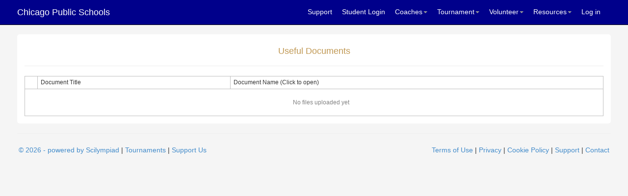

--- FILE ---
content_type: text/html; charset=utf-8
request_url: https://scilympiad.com/il-cps/Docs/UsefulDocs
body_size: 11483
content:
<!DOCTYPE html>
<html>
<head>
    <meta http-equiv="X-UA-Compatible" content="IE=Edge,chrome=1" />
    <meta charset="utf-8" />
    <meta name="viewport" content="width=device-width, initial-scale=1.0">
    <meta name="description" content="Science Olympiad, Scilympiad is a tournament and scoring management system, specifically designed for Science Olympiad tournaments to manage registration, payment, event signup, test creation, online test taking, etc.">
    <title>Scilympiad - Useful Documents</title>
    <link href="/Content/css?v=Yv8lur5kamThl65WdFtYYGEDUvOJ-jY95s6Xezjl7iY1" rel="stylesheet"/>

    <script src="/bundles/modernizr?v=wBEWDufH_8Md-Pbioxomt90vm6tJN2Pyy9u9zHtWsPo1"></script>


    <link rel="stylesheet" href="/DXR.axd?r=1_209,0_2198,1_67,1_68,1_69,1_208,0_2203,0_2210,0_2305,0_2214,0_2310,1_83-t6Uvr" />
    <script src="/bundles/jquery?v=v76fAns59-4kGkYyDyEXyw9RgnmvJyXSd0eFBt05RzE1"></script>

    <script id="dxis_745101747" src="/DXR.axd?r=1_11,1_251,1_63,1_12,1_13,1_14,1_15,1_16,1_20,1_182,1_183,17_0,1_23,1_181,17_23,1_19,1_212,1_223,1_224,1_211,1_217,1_215,1_218,1_21,1_22,1_219,1_216,1_220,1_213,1_221,1_222,1_210,1_226,1_235,1_237,1_238,1_225,1_230,1_231,1_232,1_214,1_227,1_228,1_229,1_233,1_234,1_236,1_239,17_48,17_49,17_2,1_17,1_24,1_33,1_34,1_39,1_41,17_11,17_8,1_189,1_249,17_1-s6Uvr"></script>

</head>
<body>
    <div class="navbar navbar-inverse navbar-fixed-top">
    <div class="container">
        <div class="navbar-header">
            <button type="button" class="navbar-toggle" data-toggle="collapse" data-target=".navbar-collapse">
                <span class="icon-bar"></span>
                <span class="icon-bar"></span>
                <span class="icon-bar"></span>
            </button>
                    <a class="navbar-brand" href="https://scilympiad.com/il-cps">Chicago Public Schools</a>
        </div>
        <div class="navbar-collapse collapse navbar-right">
            <ul class="nav navbar-nav">
                <li><a href='/il-cps/Support'>Support</a></li>
                <li><a href='/il-cps/Student/StudentDB'>Student Login</a></li>

                    <li class="dropdown">
                        <a class="dropdown-toggle" data-toggle="dropdown" href="#">Coaches<span class="caret"></span></a>
                        <ul class="dropdown-menu">
                            <li><a href='/il-cps/ForHcs/HcDB'>Head Coach Dashboard</a></li>
                            <li class="divider"></li>
                            <li><a href='/il-cps/Reg'>School/Teams Registration</a></li>
                            <li><a href="/il-cps/QnAs/doc/Agenda">Workshop</a></li>
                        </ul>
                    </li>
                    <li class="dropdown">
                        <a class="dropdown-toggle" data-toggle="dropdown" href="#">Tournament<span class="caret"></span></a>
                        <ul class="dropdown-menu">
                            <li><a href='/il-cps/Info/Tournaments'>Tournaments</a></li>
                            <li><a href="/il-cps/QnAs/doc/tournament-updates">Tournament updates</a></li>
                            <li><a href='/il-cps/Info/TourResults'>Tournament Results</a></li>
                            <li class="divider"></li>
                            <li><a href='/il-cps/Map/VenueMaps'>Tournament Maps</a></li>
							
                        </ul>
                    </li>
					<li class="dropdown">
						<a class="dropdown-toggle" data-toggle="dropdown" href="#">Volunteer<span class="caret"></span></a>
						<ul class="dropdown-menu">
							<li><a href='/il-cps/Volunteer/VolOps'>Volunteer Opportunities</a></li>
							<li class="divider"></li>
							<li><a href="/il-cps/Volunteer/Doc/event-supervisor-signup">Event Supervisor Signup</a></li>
							<li class="divider"></li>
							<li><a href='/il-cps/Volunteer/MealPlans'>Meal Order Form</a></li>
						</ul>
                    </li>
                <li class="dropdown">
                    <a class="dropdown-toggle" data-toggle="dropdown" href="#">Resources<span class="caret"></span></a>
                    <ul class="dropdown-menu">
                        <li><a href="https://www.soinc.org" target="_blank">National Science Olympiad</a></li>
                        <li><a href="https://www.soinc.org/join/policies" target="_blank">Policies</a></li>
                        <li><a href="http://scioly.org" target="_blank">Scioly.org Student Center</a></li>
                        <li><a href="https://scioly.org/chat.php?r=scilympiad" target="_blank">Scioly.org Discord</a></li>
                        <li><a href="https://groups.google.com/forum/#!forum/scienceolympiadcoaches" target="_blank">Coaches’ Google Group</a></li>
                            <li><a href="/il-cps/Pscore">Device Event Scoring</a></li>
                            <li class="divider"></li>
                            <li><a href="/il-cps/Docs/UsefulDocs">Tournament documents</a></li>
                    </ul>
                </li>
    <li><a href="/il-cps/Account/Login" id="loginLink">Log in</a></li>
            </ul>
        </div>
    </div>
</div>




    <div class="container">
        

<div class="content">
    <h4 class="text-center text-warning">Useful Documents</h4><hr />
    
<table class="dxgvControl_Metropolis dxgv" id="gvUsefulDocs" style="width:100%;border-collapse:separate;">
	<tr>
		<td><table id="gvUsefulDocs_DXMainTable" class="dxgvTable_Metropolis" oncontextmenu="return ASPx.GVContextMenu(&#39;gvUsefulDocs&#39;,event);" style="width:100%;empty-cells:show;">
			<tr id="gvUsefulDocs_DXHeadersRow0">
				<td class="dxgvHeader_Metropolis" style="width:0.1%;border-top-width:0px;border-left-width:0px;cursor:default;"><img class="dxGridView_gvExpandedButton_Metropolis" src="/DXR.axd?r=1_88-s6Uvr" alt="" style="visibility:hidden;" /></td><td id="gvUsefulDocs_col2" class="dxgvHeader_Metropolis hide-small" style="border-top-width:0px;border-left-width:0px;"><table style="width:100%;">
					<tr>
						<td>Document Title</td><td style="width:1px;text-align:right;"><span class="dx-vam">&nbsp;</span></td>
					</tr>
				</table></td><td id="gvUsefulDocs_col3" class="dxgvHeader_Metropolis" style="border-top-width:0px;border-left-width:0px;border-right-width:0px;"><table style="width:100%;">
					<tr>
						<td>Document Name (Click to open)</td><td style="width:1px;text-align:right;"><span class="dx-vam">&nbsp;</span></td>
					</tr>
				</table></td>
			</tr><tr id="gvUsefulDocs_DXEmptyRow" class="dxgvEmptyDataRow_Metropolis">
				<td class="dxgvIndentCell dxgv" style="width:0px;border-left-width:0px;border-bottom-width:0px;">&nbsp;</td><td class="dxgv" colspan="2" style="border-bottom-width:0px;"><div>
					No files uploaded yet
				</div></td>
			</tr>
		</table><table id="gvUsefulDocs_LP" class="dxgvLoadingPanel_Metropolis" style="left:0px;top:0px;z-index:30000;display:none;">
			<tr>
				<td class="dx" style="padding-right:0px;"><img class="dxlp-loadingImage dxlp-imgPosLeft" src="/DXR.axd?r=1_88-s6Uvr" alt="" style="vertical-align:middle;" /></td><td class="dx" style="padding-left:0px;"><span id="gvUsefulDocs_TL">Loading&hellip;</span></td>
			</tr>
		</table><div id="gvUsefulDocs_LD" class="dxgvLoadingDiv_Metropolis" style="display:none;z-index:29999;position:absolute;">

		</div><img id="gvUsefulDocs_IADD" class="dxGridView_gvDragAndDropArrowDown_Metropolis" src="/DXR.axd?r=1_88-s6Uvr" alt="Down Arrow" style="position:absolute;visibility:hidden;top:-100px;" /><img id="gvUsefulDocs_IADU" class="dxGridView_gvDragAndDropArrowUp_Metropolis" src="/DXR.axd?r=1_88-s6Uvr" alt="Up Arrow" style="position:absolute;visibility:hidden;top:-100px;" /><img id="gvUsefulDocs_IADL" class="dxGridView_gvDragAndDropArrowLeft_Metropolis" src="/DXR.axd?r=1_88-s6Uvr" alt="Left Arrow" style="position:absolute;visibility:hidden;top:-100px;" /><img id="gvUsefulDocs_IADR" class="dxGridView_gvDragAndDropArrowRight_Metropolis" src="/DXR.axd?r=1_88-s6Uvr" alt="Right Arrow" style="position:absolute;visibility:hidden;top:-100px;" /><img id="gvUsefulDocs_IDHF" class="dxGridView_gvDragAndDropHideColumn_Metropolis" src="/DXR.axd?r=1_88-s6Uvr" alt="Hide" style="position:absolute;visibility:hidden;top:-100px;" /></td>
	</tr>
</table><script id="dxss_822570089">
<!--
ASPx.createControl(MVCxClientGridView,'gvUsefulDocs','',{'callBack':function(arg) { ; },'stateObject':{'keys':[],'callbackState':'a3BkuG0agEX/xL5OCuOt0vPWkzt87NmSNvGfL4NYHlYMr9d00m10fA8sNGPLRzDwd0r5LO5VSBXozyzg3uq7y1qFxoG48HVaxg9r39SPtAtUCCLRIGu7MnS/k25ETquWNVA6B1ufiUwbu2Ao3o+nwQ3YsaFoYB6sKsqGGQMMeo2o1F690fCbeMEEkYXlAdmvlOvFVlM7saRz0fcC25in8nzba8rEnaV3zdHExyfMMZ5vu79TGd4yApyl5C/d4jEJS5VdNyJWcwaYP0xD91J4m70uuERHW2rHokX290bSkoWoonFGNL8mwrjQmahjeE6R6azwesq5YjqEoTxvxmLam4oGmCx/0ySoZCbt35hE0Gc4JHjhTkUFP77fu2XT0dbJodPEurbhIetxihIQVVm88JaKU4rzN/0Nnlq3ueQh9LIvgytTQSzDMxDUz4N0YCmrhv3bBWsQHd+s/emaBIcM9g==','groupLevelState':{},'selection':''},'callBacksEnabled':true,'pageRowCount':0,'pageRowSize':100,'pageIndex':0,'pageCount':0,'selectedWithoutPageRowCount':0,'visibleStartIndex':0,'focusedRowIndex':-1,'allowFocusedRow':false,'allowSelectByItemClick':false,'allowSelectSingleRowOnly':false,'callbackOnFocusedRowChanged':false,'callbackOnSelectionChanged':false,'rowHotTrackStyle':['dxgvDataRowHover_Metropolis',''],'editState':0,'editItemVisibleIndex':-1,'searchPanelFilter':'','allowDelete':true,'allowEdit':true,'allowInsert':true,'columnProp':[[0,0,,'Id',,,,,,,,,,,,,1],[1,,,'Category',,,0,1,0,0],[2,,,'FriendlyName',,,,,1],[3,,,'FileName',,,,,2]],'shouldScrollToNewRow':false,'editMode':2,'indentColumnCount':1,'allowChangeColumnHierarchy':false,'allowMultiColumnAutoFilter':false,'editingItemVisibleIndex':-1,'callbackUrl':'/il-cps/Docs/UsefulDocsPV','keyName':'Id'});
ASPxClientGridBase.PostponeInitialize('gvUsefulDocs',({'commandButtonIDs':[],'styleInfo':{'ei':'<tr class="dxgvEditingErrorRow_Metropolis">\r\n\t<td class="dxgvIndentCell dxgv" style="width:0px;border-left-width:0px;">&nbsp;</td><td class="dxgv" data-colSpan="2" style="border-right-width:0px;"></td>\r\n</tr>','fc':{'className':'dxgvFocusedCell_Metropolis'},'bec':{'className':'dxgvBatchEditCell_Metropolis dxgv'},'bemc':{'className':'dxgvBatchEditModifiedCell_Metropolis dxgv'},'bemergmc':{'className':'dxgvBatchEditModifiedCell_Metropolis dxgvBatchEditCell_Metropolis dxgv'},'bedi':{'className':'dxgvBatchEditDeletedItem_Metropolis dxgv'},'sel':{'className':'dxgvSelectedRow_Metropolis'},'fi':{'className':'dxgvFocusedRow_Metropolis'},'fgi':{'cssText':'color:DarkGoldenrod;font-weight:bold;','className':'dxgvFocusedGroupRow_Metropolis'},'beni':{'className':'dxgvBatchEditNewItem_Metropolis dxgv'}}}));

//-->
</script>


</div>


        <hr />
        <div class="row">
    
    <div class="col-md-6 text-left"><a href="https://scilympiad.com" target="_blank">&copy; 2026 - powered by Scilympiad</a> | <a href='/il-cps/Home/Subscribers?sort=t' target="_blank">Tournaments</a> | <a href='/il-cps/Give'>Support Us</a></div>
    <div class="col-md-6 text-right">
        <a href='/ToS.html' target="_blank">Terms of Use</a> | <a href='/Privacy.html' target="_blank">Privacy</a> | <a href='/CookiePolicy.html' target="_blank">Cookie Policy</a> | <a href='/il-cps/Support' target="_blank">Support</a> | <a href="/il-cps/Home/Contact">Contact</a>
    </div>
</div>

    </div>

    <script src="/bundles/bootstrap?v=2Fz3B0iizV2NnnamQFrx-NbYJNTFeBJ2GM05SilbtQU1"></script>

    
</body>
</html>


--- FILE ---
content_type: text/css
request_url: https://scilympiad.com/DXR.axd?r=1_209,0_2198,1_67,1_68,1_69,1_208,0_2203,0_2210,0_2305,0_2214,0_2310,1_83-t6Uvr
body_size: 61877
content:
.dxeFNTextSys {
    position: absolute;
    background-color: transparent;
    pointer-events: none;
    box-sizing: border-box!important;
    -moz-box-sizing: border-box!important;
    -webkit-box-sizing: border-box!important;
    border-color: transparent;
}
.dxeTextBoxSys .dxeFNTextSys,
.dxeButtonEditSys .dxeFNTextSys,
.dxeMemoSys .dxeFNTextSys {
    font: inherit;
}
input:-webkit-autofill + .dxeFNTextSys {
    display: none!important;
}

dxSpriteWidth { width : 538 }

.dxdd-root.dxmodalSys .dxeButtonEditButtonHover_Metropolis .dxEditors_edtClear_Metropolis, .dxdd-root.dxmodalSys .dxEditors_edtCalendarFNNextPeriod_Metropolis, .dxdd-root.dxmodalSys .dxEditors_edtCalendarFNPrevPeriod_Metropolis, .dxdd-root.dxmodalSys .dxEditors_edtCalendarNextMonth_Metropolis, .dxdd-root.dxmodalSys .dxEditors_edtCalendarNextYear_Metropolis, .dxdd-root.dxmodalSys .dxEditors_edtCalendarPrevMonth_Metropolis, .dxdd-root.dxmodalSys .dxEditors_edtCalendarPrevYear_Metropolis, .dxdd-root.dxmodalSys .dxEditors_edtClear_Metropolis, .dxEditors_ddapply_Metropolis, .dxEditors_ddclose_Metropolis, .dxEditors_edtRadioButtonChecked_Metropolis, .dxEditors_edtRadioButtonCheckedDisabled_Metropolis, .dxEditors_edtRadioButtonUnchecked_Metropolis, .dxEditors_edtRadioButtonUncheckedDisabled_Metropolis { background-image: url('/DXR.axd?r=0_2202-t6Uvr'); background-repeat: no-repeat; background-color: transparent } 
.dxIE .dx-acc-r .dxdd-root.dxmodalSys .dxeButtonEditButtonHover_Metropolis .dxEditors_edtClear_Metropolis::before, .dxIE .dx-acc-r .dxdd-root.dxmodalSys .dxEditors_edtCalendarFNNextPeriod_Metropolis::before, .dxIE .dx-acc-r .dxdd-root.dxmodalSys .dxEditors_edtCalendarFNPrevPeriod_Metropolis::before, .dxIE .dx-acc-r .dxdd-root.dxmodalSys .dxEditors_edtCalendarNextMonth_Metropolis::before, .dxIE .dx-acc-r .dxdd-root.dxmodalSys .dxEditors_edtCalendarNextYear_Metropolis::before, .dxIE .dx-acc-r .dxdd-root.dxmodalSys .dxEditors_edtCalendarPrevMonth_Metropolis::before, .dxIE .dx-acc-r .dxdd-root.dxmodalSys .dxEditors_edtCalendarPrevYear_Metropolis::before, .dxIE .dx-acc-r .dxdd-root.dxmodalSys .dxEditors_edtClear_Metropolis::before, .dxIE .dx-acc-r .dxEditors_ddapply_Metropolis::before, .dxIE .dx-acc-r .dxEditors_ddclose_Metropolis::before, .dxIE .dx-acc-r .dxEditors_edtRadioButtonChecked_Metropolis::before, .dxIE .dx-acc-r .dxEditors_edtRadioButtonCheckedDisabled_Metropolis::before, .dxIE .dx-acc-r .dxEditors_edtRadioButtonUnchecked_Metropolis::before, .dxIE .dx-acc-r .dxEditors_edtRadioButtonUncheckedDisabled_Metropolis::before { width: 538px } 
.dxdd-root.dxmodalSys .dxeButtonEditButtonHover_Metropolis .dxEditors_edtClear_Metropolis { background-position: -48px 0px; background-size: 538px auto; width: 20px; height: 20px } 
.dxdd-root.dxmodalSys .dxEditors_edtCalendarFNNextPeriod_Metropolis { background-position: -164px 0px; background-size: 538px auto; width: 12px; height: 12px } 
.dxdd-root.dxmodalSys .dxEditors_edtCalendarFNPrevPeriod_Metropolis { background-position: -178px 0px; background-size: 538px auto; width: 12px; height: 12px } 
.dxdd-root.dxmodalSys .dxEditors_edtCalendarNextMonth_Metropolis { background-position: -192px 0px; background-size: 538px auto; width: 12px; height: 12px } 
.dxdd-root.dxmodalSys .dxEditors_edtCalendarNextYear_Metropolis { background-position: -206px 0px; background-size: 538px auto; width: 12px; height: 12px } 
.dxdd-root.dxmodalSys .dxEditors_edtCalendarPrevMonth_Metropolis { background-position: -220px 0px; background-size: 538px auto; width: 12px; height: 12px } 
.dxdd-root.dxmodalSys .dxEditors_edtCalendarPrevYear_Metropolis { background-position: -234px 0px; background-size: 538px auto; width: 12px; height: 12px } 
.dxdd-root.dxmodalSys .dxEditors_edtClear_Metropolis { background-position: -70px 0px; background-size: 538px auto; width: 20px; height: 20px } 
.dxEditors_ddapply_Metropolis { background-position: 0px 0px; background-size: 538px auto; width: 22px; height: 22px } 
.dxEditors_ddclose_Metropolis { background-position: -24px 0px; background-size: 538px auto; width: 22px; height: 22px } 
.dxEditors_edtRadioButtonChecked_Metropolis { background-position: -110px 0px; background-size: 538px auto; width: 16px; height: 16px } 
.dxEditors_edtRadioButtonCheckedDisabled_Metropolis { background-position: -92px 0px; background-size: 538px auto; width: 16px; height: 16px } 
.dxEditors_edtRadioButtonUnchecked_Metropolis { background-position: -146px 0px; background-size: 538px auto; width: 16px; height: 16px } 
.dxEditors_edtRadioButtonUncheckedDisabled_Metropolis { background-position: -128px 0px; background-size: 538px auto; width: 16px; height: 16px } 
.dxeFocused_Metropolis .dxeTBVSys .dxeFocusedMDHSys .dxEditors_edtTBMainDH_Metropolis,
.dxeFocused_Metropolis .dxeTBVSys .dxeFocusedMDHSys .dxEditors_edtTBMainDHHover_Metropolis,
.dxeFocused_Metropolis .dxeTBVSys .dxeFocusedMDHSys .dxEditors_edtTBMainDHPressed_Metropolis,
.dxeFocused_Metropolis .dxeTBVSys .dxeFocusedSDHSys .dxEditors_edtTBSecondaryDH_Metropolis,
.dxeFocused_Metropolis .dxeTBVSys .dxeFocusedSDHSys .dxEditors_edtTBSecondaryDHHover_Metropolis,
.dxeFocused_Metropolis .dxeTBVSys .dxeFocusedSDHSys .dxEditors_edtTBSecondaryDHPressed_Metropolis,
.dxeFocused_Metropolis .dxeTBHSys .dxeFocusedMDHSys .dxEditors_edtTBMainDH_Metropolis,
.dxeFocused_Metropolis .dxeTBHSys .dxeFocusedMDHSys .dxEditors_edtTBMainDHHover_Metropolis,
.dxeFocused_Metropolis .dxeTBHSys .dxeFocusedMDHSys .dxEditors_edtTBMainDHPressed_Metropolis,
.dxeFocused_Metropolis .dxeTBHSys .dxeFocusedSDHSys .dxEditors_edtTBSecondaryDH_Metropolis,
.dxeFocused_Metropolis .dxeTBHSys .dxeFocusedSDHSys .dxEditors_edtTBSecondaryDHHover_Metropolis,
.dxeFocused_Metropolis .dxeTBHSys .dxeFocusedSDHSys .dxEditors_edtTBSecondaryDHPressed_Metropolis,
.dxeTBVSys .dxEditors_edtTBMainDHHover_Metropolis,
.dxeTBVSys .dxEditors_edtTBMainDHPressed_Metropolis,
.dxeTBVSys .dxEditors_edtTBSecondaryDHHover_Metropolis,
.dxeTBVSys .dxEditors_edtTBSecondaryDHPressed_Metropolis,
.dxeTBHSys .dxEditors_edtTBMainDHHover_Metropolis,
.dxeTBHSys .dxEditors_edtTBMainDHPressed_Metropolis,
.dxeTBHSys .dxEditors_edtTBSecondaryDHHover_Metropolis,
.dxeTBHSys .dxEditors_edtTBSecondaryDHPressed_Metropolis,
.dxEditors_edtTBDecBtnHover_Metropolis,
.dxEditors_edtTBDecBtnPressed_Metropolis,
.dxEditors_edtTBIncBtnHover_Metropolis,
.dxEditors_edtTBIncBtnPressed_Metropolis
{
    background-color: #ff8800;
}
.dxeTBVSys .dxEditors_edtTBMainDHPressed_Metropolis,
.dxeTBVSys .dxEditors_edtTBSecondaryDHPressed_Metropolis,
.dxeTBHSys .dxEditors_edtTBMainDHPressed_Metropolis,
.dxeTBHSys .dxEditors_edtTBSecondaryDHPressed_Metropolis
{
	z-index: 7;
}
.dxEditors_edtError_Metropolis,
.dxEditors_edtCalendarPrevYear_Metropolis,
.dxEditors_edtCalendarPrevYearDisabled_Metropolis,
.dxEditors_edtCalendarPrevMonth_Metropolis,
.dxEditors_edtCalendarPrevMonthDisabled_Metropolis,
.dxEditors_edtCalendarNextMonth_Metropolis,
.dxEditors_edtCalendarNextMonthDisabled_Metropolis,
.dxEditors_edtCalendarNextYear_Metropolis,
.dxEditors_edtCalendarNextYearDisabled_Metropolis,
.dxEditors_edtCalendarFNPrevYear_Metropolis,
.dxEditors_edtCalendarFNNextYear_Metropolis,
.dxEditors_edtCalendarFNPrevPeriod_Metropolis,
.dxEditors_edtCalendarFNNextPeriod_Metropolis,
.dxEditors_edtEllipsis_Metropolis,
.dxEditors_edtEllipsisDisabled_Metropolis,
.dxEditors_edtDropDown_Metropolis,
.dxEditors_edtDropDownDisabled_Metropolis,
.dxEditors_edtSpinEditIncrementImage_Metropolis,
.dxEditors_edtSpinEditIncrementImageDisabled_Metropolis,
.dxEditors_edtSpinEditDecrementImage_Metropolis,
.dxEditors_edtSpinEditDecrementImageDisabled_Metropolis,
.dxEditors_edtSpinEditLargeIncImage_Metropolis,
.dxEditors_edtSpinEditLargeIncImageDisabled_Metropolis,
.dxEditors_edtSpinEditLargeDecImage_Metropolis,
.dxEditors_edtSpinEditLargeDecImageDisabled_Metropolis
{
	display:block;
	margin:auto;
}
.dxEditors_edtCalendarFNPrevYear_Metropolis
{
    margin-right: 8px;
}
.dxEditors_edtCalendarFNNextYear_Metropolis
{
    margin-left: 8px;
}
.dxEditors_edtCalendarFastNavBackToPrevMode_Metropolis,
.dxEditors_edtCalendarFastNavBackToPrevModeRtl_Metropolis {
    margin-top: 1px;
    margin-bottom: -1px;
}



.dxeButtonEditButtonHover_Metropolis .dxEditors_edtClear_Metropolis, .dxeButtonEditButtonHover_Metropolis .dxEditors_edtDropDown_Metropolis, .dxeButtonEditButtonHover_Metropolis .dxEditors_edtEllipsis_Metropolis, .dxeButtonEditButtonPressed_Metropolis .dxEditors_edtDropDown_Metropolis, .dxeButtonEditButtonPressed_Metropolis .dxEditors_edtEllipsis_Metropolis, .dxEditors_caRefresh_Metropolis, .dxEditors_edtBinaryImageDelete_Metropolis, .dxEditors_edtBinaryImageOpenDialog_Metropolis, .dxEditors_edtCalendarFastNavBackToPrevMode_Metropolis, .dxEditors_edtCalendarFastNavBackToPrevModeRtl_Metropolis, .dxEditors_edtCalendarFNNextPeriod_Metropolis, .dxEditors_edtCalendarFNNextYear_Metropolis, .dxEditors_edtCalendarFNPrevPeriod_Metropolis, .dxEditors_edtCalendarFNPrevYear_Metropolis, .dxEditors_edtCalendarNextMonth_Metropolis, .dxEditors_edtCalendarNextMonthDisabled_Metropolis, .dxEditors_edtCalendarNextYear_Metropolis, .dxEditors_edtCalendarNextYearDisabled_Metropolis, .dxEditors_edtCalendarPrevMonth_Metropolis, .dxEditors_edtCalendarPrevMonthDisabled_Metropolis, .dxEditors_edtCalendarPrevYear_Metropolis, .dxEditors_edtCalendarPrevYearDisabled_Metropolis, .dxEditors_edtClear_Metropolis, .dxEditors_edtDETSClockFace_Metropolis, .dxEditors_edtDETSHourHand_Metropolis, .dxEditors_edtDETSMinuteHand_Metropolis, .dxEditors_edtDETSSecondHand_Metropolis, .dxEditors_edtDropDown_Metropolis, .dxEditors_edtDropDownDisabled_Metropolis, .dxEditors_edtEllipsis_Metropolis, .dxEditors_edtEllipsisDisabled_Metropolis, .dxEditors_edtError_Metropolis, .dxEditors_edtListBoxFilterBtn_Metropolis, .dxEditors_edtListBoxFilterBtnDisabled_Metropolis, .dxEditors_edtListBoxHideFilterBtn_Metropolis, .dxEditors_edtListBoxHideFilterBtnDisabled_Metropolis, .dxEditors_edtListBoxHideFilterBtnRtl_Metropolis, .dxEditors_edtListBoxHideFilterBtnRtlDisabled_Metropolis, .dxEditors_edtSpinEditDecrementImage_Metropolis, .dxEditors_edtSpinEditDecrementImageDisabled_Metropolis, .dxEditors_edtSpinEditIncrementImage_Metropolis, .dxEditors_edtSpinEditIncrementImageDisabled_Metropolis, .dxEditors_edtSpinEditLargeDecImage_Metropolis, .dxEditors_edtSpinEditLargeDecImageDisabled_Metropolis, .dxEditors_edtSpinEditLargeIncImage_Metropolis, .dxEditors_edtSpinEditLargeIncImageDisabled_Metropolis, .dxEditors_edtTBDecBtn_Metropolis, .dxEditors_edtTBDecBtnDisabled_Metropolis, .dxEditors_edtTBDecBtnHover_Metropolis, .dxEditors_edtTBDecBtnPressed_Metropolis, .dxEditors_edtTBIncBtn_Metropolis, .dxEditors_edtTBIncBtnDisabled_Metropolis, .dxEditors_edtTBIncBtnHover_Metropolis, .dxEditors_edtTBIncBtnPressed_Metropolis, .dxEditors_edtTokenBoxTokenRemoveButton_Metropolis, .dxEditors_edtTokenBoxTokenRemoveButtonDisabled_Metropolis, .dxEditors_fcadd_Metropolis, .dxEditors_fcaddhot_Metropolis, .dxEditors_fcgroupaddcondition_Metropolis, .dxEditors_fcgroupaddgroup_Metropolis, .dxEditors_fcgroupand_Metropolis, .dxEditors_fcgroupnotand_Metropolis, .dxEditors_fcgroupnotor_Metropolis, .dxEditors_fcgroupor_Metropolis, .dxEditors_fcgroupremove_Metropolis, .dxEditors_fcopany_Metropolis, .dxEditors_fcopavg_Metropolis, .dxEditors_fcopbegin_Metropolis, .dxEditors_fcopbetween_Metropolis, .dxEditors_fcopblank_Metropolis, .dxEditors_fcopcontain_Metropolis, .dxEditors_fcopcount_Metropolis, .dxEditors_fcopend_Metropolis, .dxEditors_fcopequal_Metropolis, .dxEditors_fcopexists_Metropolis, .dxEditors_fcopgreater_Metropolis, .dxEditors_fcopgreaterorequal_Metropolis, .dxEditors_fcopless_Metropolis, .dxEditors_fcoplessorequal_Metropolis, .dxEditors_fcoplike_Metropolis, .dxEditors_fcopmax_Metropolis, .dxEditors_fcopmin_Metropolis, .dxEditors_fcopnotany_Metropolis, .dxEditors_fcopnotbetween_Metropolis, .dxEditors_fcopnotblank_Metropolis, .dxEditors_fcopnotcontain_Metropolis, .dxEditors_fcopnotequal_Metropolis, .dxEditors_fcopnotlike_Metropolis, .dxEditors_fcopsum_Metropolis, .dxEditors_fcoptypefield_Metropolis, .dxEditors_fcoptypefieldhot_Metropolis, .dxEditors_fcoptypevalue_Metropolis, .dxEditors_fcoptypevaluehot_Metropolis, .dxEditors_fcremove_Metropolis, .dxEditors_fcremovehot_Metropolis, .dxeFocused_Metropolis .dxeTBHSys .dxeFocusedMDHSys .dxEditors_edtTBMainDH_Metropolis, .dxeFocused_Metropolis .dxeTBHSys .dxeFocusedMDHSys .dxEditors_edtTBMainDHHover_Metropolis, .dxeFocused_Metropolis .dxeTBHSys .dxeFocusedMDHSys .dxEditors_edtTBMainDHPressed_Metropolis, .dxeFocused_Metropolis .dxeTBHSys .dxeFocusedSDHSys .dxEditors_edtTBSecondaryDH_Metropolis, .dxeFocused_Metropolis .dxeTBHSys .dxeFocusedSDHSys .dxEditors_edtTBSecondaryDHHover_Metropolis, .dxeFocused_Metropolis .dxeTBHSys .dxeFocusedSDHSys .dxEditors_edtTBSecondaryDHPressed_Metropolis, .dxeFocused_Metropolis .dxeTBVSys .dxeFocusedMDHSys .dxEditors_edtTBMainDH_Metropolis, .dxeFocused_Metropolis .dxeTBVSys .dxeFocusedMDHSys .dxEditors_edtTBMainDHHover_Metropolis, .dxeFocused_Metropolis .dxeTBVSys .dxeFocusedMDHSys .dxEditors_edtTBMainDHPressed_Metropolis, .dxeFocused_Metropolis .dxeTBVSys .dxeFocusedSDHSys .dxEditors_edtTBSecondaryDH_Metropolis, .dxeFocused_Metropolis .dxeTBVSys .dxeFocusedSDHSys .dxEditors_edtTBSecondaryDHHover_Metropolis, .dxeFocused_Metropolis .dxeTBVSys .dxeFocusedSDHSys .dxEditors_edtTBSecondaryDHPressed_Metropolis, .dxeSpinDecButtonHover_Metropolis .dxEditors_edtSpinEditDecrementImage_Metropolis, .dxeSpinDecButtonPressed_Metropolis .dxEditors_edtSpinEditDecrementImage_Metropolis, .dxeSpinIncButtonHover_Metropolis .dxEditors_edtSpinEditIncrementImage_Metropolis, .dxeSpinIncButtonPressed_Metropolis .dxEditors_edtSpinEditIncrementImage_Metropolis, .dxeSpinLargeDecButtonHover_Metropolis .dxEditors_edtSpinEditLargeDecImage_Metropolis, .dxeSpinLargeDecButtonPressed_Metropolis .dxEditors_edtSpinEditLargeDecImage_Metropolis, .dxeSpinLargeIncButtonHover_Metropolis .dxEditors_edtSpinEditLargeIncImage_Metropolis, .dxeSpinLargeIncButtonPressed_Metropolis .dxEditors_edtSpinEditLargeIncImage_Metropolis, .dxeTBHSys .dxEditors_edtTBMainDH_Metropolis, .dxeTBHSys .dxEditors_edtTBMainDHDisabled_Metropolis, .dxeTBHSys .dxEditors_edtTBMainDHHover_Metropolis, .dxeTBHSys .dxEditors_edtTBMainDHPressed_Metropolis, .dxeTBHSys .dxEditors_edtTBSecondaryDH_Metropolis, .dxeTBHSys .dxEditors_edtTBSecondaryDHDisabled_Metropolis, .dxeTBHSys .dxEditors_edtTBSecondaryDHHover_Metropolis, .dxeTBHSys .dxEditors_edtTBSecondaryDHPressed_Metropolis, .dxeTBVSys .dxEditors_edtTBMainDH_Metropolis, .dxeTBVSys .dxEditors_edtTBMainDHDisabled_Metropolis, .dxeTBVSys .dxEditors_edtTBMainDHHover_Metropolis, .dxeTBVSys .dxEditors_edtTBMainDHPressed_Metropolis, .dxeTBVSys .dxEditors_edtTBSecondaryDH_Metropolis, .dxeTBVSys .dxEditors_edtTBSecondaryDHDisabled_Metropolis, .dxeTBVSys .dxEditors_edtTBSecondaryDHHover_Metropolis, .dxeTBVSys .dxEditors_edtTBSecondaryDHPressed_Metropolis { background-image: url('/DXR.axd?r=0_2200-t6Uvr'); background-repeat: no-repeat; background-color: transparent } 
.dxeButtonEditButtonHover_Metropolis .dxEditors_edtClear_Metropolis { background-position: -202px -68px; width: 13px; height: 13px } 
.dxeButtonEditButtonHover_Metropolis .dxEditors_edtDropDown_Metropolis { background-position: -36px -109px; width: 10px; height: 14px } 
.dxeButtonEditButtonHover_Metropolis .dxEditors_edtEllipsis_Metropolis { background-position: -125px -93px; width: 11px; height: 14px } 
.dxeButtonEditButtonPressed_Metropolis .dxEditors_edtDropDown_Metropolis { background-position: 0px -109px; width: 10px; height: 14px } 
.dxeButtonEditButtonPressed_Metropolis .dxEditors_edtEllipsis_Metropolis { background-position: -138px -93px; width: 11px; height: 14px } 
.dxEditors_caRefresh_Metropolis { background-position: -408px -83px; width: 24px; height: 24px } 
.dxEditors_edtBinaryImageDelete_Metropolis { background-position: -134px 0px; width: 32px; height: 32px } 
.dxEditors_edtBinaryImageOpenDialog_Metropolis { background-position: -168px 0px; width: 32px; height: 32px } 
.dxEditors_edtCalendarFastNavBackToPrevMode_Metropolis { background-position: -168px -109px; width: 13px; height: 13px } 
.dxEditors_edtCalendarFastNavBackToPrevModeRtl_Metropolis { background-position: -153px -109px; width: 13px; height: 13px } 
.dxEditors_edtCalendarFNNextPeriod_Metropolis { background-position: -330px -83px; width: 24px; height: 24px } 
.dxEditors_edtCalendarFNNextYear_Metropolis { background-position: -356px -83px; width: 24px; height: 24px } 
.dxEditors_edtCalendarFNPrevPeriod_Metropolis { background-position: -382px -83px; width: 24px; height: 24px } 
.dxEditors_edtCalendarFNPrevYear_Metropolis { background-position: -434px -83px; width: 24px; height: 24px } 
.dxEditors_edtCalendarNextMonth_Metropolis { background-position: -486px -83px; width: 24px; height: 24px } 
.dxEditors_edtCalendarNextMonthDisabled_Metropolis { background-position: -460px -83px; width: 24px; height: 24px } 
.dxEditors_edtCalendarNextYear_Metropolis { background-position: -304px -83px; width: 24px; height: 24px } 
.dxEditors_edtCalendarNextYearDisabled_Metropolis { background-position: -512px -83px; width: 24px; height: 24px } 
.dxEditors_edtCalendarPrevMonth_Metropolis { background-position: -436px 0px; width: 24px; height: 24px } 
.dxEditors_edtCalendarPrevMonthDisabled_Metropolis { background-position: -462px 0px; width: 24px; height: 24px } 
.dxEditors_edtCalendarPrevYear_Metropolis { background-position: -228px 0px; width: 24px; height: 24px } 
.dxEditors_edtCalendarPrevYearDisabled_Metropolis { background-position: -202px 0px; width: 24px; height: 24px } 
.dxEditors_edtClear_Metropolis { background-position: -378px -109px; width: 13px; height: 13px } 
.dxEditors_edtDETSClockFace_Metropolis { background-position: 0px 0px; width: 107px; height: 107px } 
.dxEditors_edtDETSHourHand_Metropolis { background-position: -125px 0px; width: 7px; height: 64px } 
.dxEditors_edtDETSMinuteHand_Metropolis { background-position: -116px 0px; width: 7px; height: 64px } 
.dxEditors_edtDETSSecondHand_Metropolis { background-position: -109px 0px; width: 5px; height: 72px } 
.dxEditors_edtDropDown_Metropolis { background-position: -12px -109px; width: 10px; height: 14px } 
.dxEditors_edtDropDownDisabled_Metropolis { background-position: -24px -109px; width: 10px; height: 14px } 
.dxEditors_edtEllipsis_Metropolis { background-position: -151px -93px; width: 11px; height: 14px } 
.dxEditors_edtEllipsisDisabled_Metropolis { background-position: -112px -93px; width: 11px; height: 14px } 
.dxEditors_edtError_Metropolis { background-position: -164px -93px; width: 14px; height: 14px } 
.dxEditors_edtListBoxFilterBtn_Metropolis { background-position: -228px -109px; width: 13px; height: 13px } 
.dxEditors_edtListBoxFilterBtnDisabled_Metropolis { background-position: -393px -109px; width: 13px; height: 13px } 
.dxEditors_edtListBoxHideFilterBtn_Metropolis { background-position: -134px -53px; width: 13px; height: 13px } 
.dxEditors_edtListBoxHideFilterBtnDisabled_Metropolis { background-position: -198px -109px; width: 13px; height: 13px } 
.dxEditors_edtListBoxHideFilterBtnRtl_Metropolis { background-position: -363px -109px; width: 13px; height: 13px } 
.dxEditors_edtListBoxHideFilterBtnRtlDisabled_Metropolis { background-position: -63px -109px; width: 13px; height: 13px } 
.dxEditors_edtSpinEditDecrementImage_Metropolis { background-position: -202px -84px; width: 10px; height: 5px } 
.dxEditors_edtSpinEditDecrementImageDisabled_Metropolis { background-position: -116px -84px; width: 10px; height: 5px } 
.dxEditors_edtSpinEditIncrementImage_Metropolis { background-position: -240px -27px; width: 10px; height: 5px } 
.dxEditors_edtSpinEditIncrementImageDisabled_Metropolis { background-position: -252px -27px; width: 10px; height: 5px } 
.dxEditors_edtSpinEditLargeDecImage_Metropolis { background-position: -194px -39px; width: 4px; height: 7px } 
.dxEditors_edtSpinEditLargeDecImageDisabled_Metropolis { background-position: -532px -65px; width: 4px; height: 7px } 
.dxEditors_edtSpinEditLargeIncImage_Metropolis { background-position: -109px -83px; width: 4px; height: 7px } 
.dxEditors_edtSpinEditLargeIncImageDisabled_Metropolis { background-position: -109px -74px; width: 4px; height: 7px } 
.dxEditors_edtTBDecBtn_Metropolis { background-position: -254px 0px; width: 24px; height: 24px } 
.dxEditors_edtTBDecBtnDisabled_Metropolis { background-position: -358px 0px; width: 24px; height: 24px } 
.dxEditors_edtTBDecBtnHover_Metropolis { background-position: -384px 0px; width: 24px; height: 24px } 
.dxEditors_edtTBDecBtnPressed_Metropolis { background-position: -410px 0px; width: 24px; height: 24px } 
.dxEditors_edtTBIncBtn_Metropolis { background-position: -280px 0px; width: 24px; height: 24px } 
.dxEditors_edtTBIncBtnDisabled_Metropolis { background-position: -488px 0px; width: 24px; height: 24px } 
.dxEditors_edtTBIncBtnHover_Metropolis { background-position: -332px 0px; width: 24px; height: 24px } 
.dxEditors_edtTBIncBtnPressed_Metropolis { background-position: -306px 0px; width: 24px; height: 24px } 
.dxEditors_edtTokenBoxTokenRemoveButton_Metropolis { background-position: -197px -92px; width: 15px; height: 15px } 
.dxEditors_edtTokenBoxTokenRemoveButtonDisabled_Metropolis { background-position: -180px -92px; width: 15px; height: 15px } 
.dxEditors_fcadd_Metropolis { background-position: -93px -109px; width: 13px; height: 13px } 
.dxEditors_fcaddhot_Metropolis { background-position: -116px -68px; width: 13px; height: 13px } 
.dxEditors_fcgroupaddcondition_Metropolis { background-position: -288px -109px; width: 13px; height: 13px } 
.dxEditors_fcgroupaddgroup_Metropolis { background-position: -138px -109px; width: 13px; height: 13px } 
.dxEditors_fcgroupand_Metropolis { background-position: -273px -109px; width: 13px; height: 13px } 
.dxEditors_fcgroupnotand_Metropolis { background-position: -423px -109px; width: 13px; height: 13px } 
.dxEditors_fcgroupnotor_Metropolis { background-position: -78px -109px; width: 13px; height: 13px } 
.dxEditors_fcgroupor_Metropolis { background-position: -108px -109px; width: 13px; height: 13px } 
.dxEditors_fcgroupremove_Metropolis { background-position: -123px -109px; width: 13px; height: 13px } 
.dxEditors_fcopany_Metropolis { background-position: -348px -109px; width: 13px; height: 13px } 
.dxEditors_fcopavg_Metropolis { background-position: -268px -91px; width: 16px; height: 16px } 
.dxEditors_fcopbegin_Metropolis { background-position: -183px -109px; width: 13px; height: 13px } 
.dxEditors_fcopbetween_Metropolis { background-position: -333px -109px; width: 13px; height: 13px } 
.dxEditors_fcopblank_Metropolis { background-position: -258px -109px; width: 13px; height: 13px } 
.dxEditors_fcopcontain_Metropolis { background-position: -164px -36px; width: 13px; height: 13px } 
.dxEditors_fcopcount_Metropolis { background-position: -286px -91px; width: 16px; height: 16px } 
.dxEditors_fcopend_Metropolis { background-position: -179px -36px; width: 13px; height: 13px } 
.dxEditors_fcopequal_Metropolis { background-position: -149px -36px; width: 13px; height: 13px } 
.dxEditors_fcopexists_Metropolis { background-position: -250px -91px; width: 16px; height: 16px } 
.dxEditors_fcopgreater_Metropolis { background-position: -202px -38px; width: 13px; height: 13px } 
.dxEditors_fcopgreaterorequal_Metropolis { background-position: -179px -51px; width: 13px; height: 13px } 
.dxEditors_fcopless_Metropolis { background-position: -202px -53px; width: 13px; height: 13px } 
.dxEditors_fcoplessorequal_Metropolis { background-position: -134px -38px; width: 13px; height: 13px } 
.dxEditors_fcoplike_Metropolis { background-position: -514px -68px; width: 13px; height: 13px } 
.dxEditors_fcopmax_Metropolis { background-position: -514px 0px; width: 16px; height: 16px } 
.dxEditors_fcopmin_Metropolis { background-position: -214px -91px; width: 16px; height: 16px } 
.dxEditors_fcopnotany_Metropolis { background-position: -514px -53px; width: 13px; height: 13px } 
.dxEditors_fcopnotbetween_Metropolis { background-position: -303px -109px; width: 13px; height: 13px } 
.dxEditors_fcopnotblank_Metropolis { background-position: -514px -23px; width: 13px; height: 13px } 
.dxEditors_fcopnotcontain_Metropolis { background-position: -213px -109px; width: 13px; height: 13px } 
.dxEditors_fcopnotequal_Metropolis { background-position: -243px -109px; width: 13px; height: 13px } 
.dxEditors_fcopnotlike_Metropolis { background-position: -318px -109px; width: 13px; height: 13px } 
.dxEditors_fcopsum_Metropolis { background-position: -232px -91px; width: 16px; height: 16px } 
.dxEditors_fcoptypefield_Metropolis { background-position: -514px -38px; width: 13px; height: 13px } 
.dxEditors_fcoptypefieldhot_Metropolis { background-position: -48px -109px; width: 13px; height: 13px } 
.dxEditors_fcoptypevalue_Metropolis { background-position: -408px -109px; width: 13px; height: 13px } 
.dxEditors_fcoptypevaluehot_Metropolis { background-position: -134px -68px; width: 13px; height: 13px } 
.dxEditors_fcremove_Metropolis { background-position: -164px -51px; width: 13px; height: 13px } 
.dxEditors_fcremovehot_Metropolis { background-position: -149px -51px; width: 13px; height: 13px } 
.dxeFocused_Metropolis .dxeTBHSys .dxeFocusedMDHSys .dxEditors_edtTBMainDH_Metropolis { background-position: -519px -109px; width: 7px; height: 12px } 
.dxeFocused_Metropolis .dxeTBHSys .dxeFocusedMDHSys .dxEditors_edtTBMainDHHover_Metropolis { background-position: -465px -109px; width: 7px; height: 12px } 
.dxeFocused_Metropolis .dxeTBHSys .dxeFocusedMDHSys .dxEditors_edtTBMainDHPressed_Metropolis { background-position: 0px -125px; width: 7px; height: 12px } 
.dxeFocused_Metropolis .dxeTBHSys .dxeFocusedSDHSys .dxEditors_edtTBSecondaryDH_Metropolis { background-position: -18px -125px; width: 7px; height: 12px } 
.dxeFocused_Metropolis .dxeTBHSys .dxeFocusedSDHSys .dxEditors_edtTBSecondaryDHHover_Metropolis { background-position: -510px -109px; width: 7px; height: 12px } 
.dxeFocused_Metropolis .dxeTBHSys .dxeFocusedSDHSys .dxEditors_edtTBSecondaryDHPressed_Metropolis { background-position: -447px -109px; width: 7px; height: 12px } 
.dxeFocused_Metropolis .dxeTBVSys .dxeFocusedMDHSys .dxEditors_edtTBMainDH_Metropolis { background-position: -41px -125px; width: 12px; height: 7px } 
.dxeFocused_Metropolis .dxeTBVSys .dxeFocusedMDHSys .dxEditors_edtTBMainDHHover_Metropolis { background-position: -55px -125px; width: 12px; height: 7px } 
.dxeFocused_Metropolis .dxeTBVSys .dxeFocusedMDHSys .dxEditors_edtTBMainDHPressed_Metropolis { background-position: -139px -125px; width: 12px; height: 7px } 
.dxeFocused_Metropolis .dxeTBVSys .dxeFocusedSDHSys .dxEditors_edtTBSecondaryDH_Metropolis { background-position: -83px -125px; width: 12px; height: 7px } 
.dxeFocused_Metropolis .dxeTBVSys .dxeFocusedSDHSys .dxEditors_edtTBSecondaryDHHover_Metropolis { background-position: -69px -125px; width: 12px; height: 7px } 
.dxeFocused_Metropolis .dxeTBVSys .dxeFocusedSDHSys .dxEditors_edtTBSecondaryDHPressed_Metropolis { background-position: -27px -125px; width: 12px; height: 7px } 
.dxeSpinDecButtonHover_Metropolis .dxEditors_edtSpinEditDecrementImage_Metropolis { background-position: -228px -27px; width: 10px; height: 5px } 
.dxeSpinDecButtonPressed_Metropolis .dxEditors_edtSpinEditDecrementImage_Metropolis { background-position: -264px -27px; width: 10px; height: 5px } 
.dxeSpinIncButtonHover_Metropolis .dxEditors_edtSpinEditIncrementImage_Metropolis { background-position: -216px -27px; width: 10px; height: 5px } 
.dxeSpinIncButtonPressed_Metropolis .dxEditors_edtSpinEditIncrementImage_Metropolis { background-position: -134px -84px; width: 10px; height: 5px } 
.dxeSpinLargeDecButtonHover_Metropolis .dxEditors_edtSpinEditLargeDecImage_Metropolis { background-position: -194px -48px; width: 4px; height: 7px } 
.dxeSpinLargeDecButtonPressed_Metropolis .dxEditors_edtSpinEditLargeDecImage_Metropolis { background-position: -194px -57px; width: 4px; height: 7px } 
.dxeSpinLargeIncButtonHover_Metropolis .dxEditors_edtSpinEditLargeIncImage_Metropolis { background-position: -532px 0px; width: 4px; height: 7px } 
.dxeSpinLargeIncButtonPressed_Metropolis .dxEditors_edtSpinEditLargeIncImage_Metropolis { background-position: -532px -74px; width: 4px; height: 7px } 
.dxeTBHSys .dxEditors_edtTBMainDH_Metropolis { background-position: -501px -109px; width: 7px; height: 12px } 
.dxeTBHSys .dxEditors_edtTBMainDHDisabled_Metropolis { background-position: -456px -109px; width: 7px; height: 12px } 
.dxeTBHSys .dxEditors_edtTBMainDHHover_Metropolis { background-position: -483px -109px; width: 7px; height: 12px } 
.dxeTBHSys .dxEditors_edtTBMainDHPressed_Metropolis { background-position: -528px -109px; width: 7px; height: 12px } 
.dxeTBHSys .dxEditors_edtTBSecondaryDH_Metropolis { background-position: -474px -109px; width: 7px; height: 12px } 
.dxeTBHSys .dxEditors_edtTBSecondaryDHDisabled_Metropolis { background-position: -9px -125px; width: 7px; height: 12px } 
.dxeTBHSys .dxEditors_edtTBSecondaryDHHover_Metropolis { background-position: -492px -109px; width: 7px; height: 12px } 
.dxeTBHSys .dxEditors_edtTBSecondaryDHPressed_Metropolis { background-position: -438px -109px; width: 7px; height: 12px } 
.dxeTBVSys .dxEditors_edtTBMainDH_Metropolis { background-position: -202px -29px; width: 12px; height: 7px } 
.dxeTBVSys .dxEditors_edtTBMainDHDisabled_Metropolis { background-position: -125px -125px; width: 12px; height: 7px } 
.dxeTBVSys .dxEditors_edtTBMainDHHover_Metropolis { background-position: -111px -125px; width: 12px; height: 7px } 
.dxeTBVSys .dxEditors_edtTBMainDHPressed_Metropolis { background-position: -153px -125px; width: 12px; height: 7px } 
.dxeTBVSys .dxEditors_edtTBSecondaryDH_Metropolis { background-position: -167px -125px; width: 12px; height: 7px } 
.dxeTBVSys .dxEditors_edtTBSecondaryDHDisabled_Metropolis { background-position: -181px -125px; width: 12px; height: 7px } 
.dxeTBVSys .dxEditors_edtTBSecondaryDHHover_Metropolis { background-position: -195px -125px; width: 12px; height: 7px } 
.dxeTBVSys .dxEditors_edtTBSecondaryDHPressed_Metropolis { background-position: -97px -125px; width: 12px; height: 7px } 
.dxeFocused_Metropolis .dxeTBVSys .dxeFocusedMDHSys .dxEditors_edtTBMainDH_Metropolis,
.dxeFocused_Metropolis .dxeTBVSys .dxeFocusedMDHSys .dxEditors_edtTBMainDHHover_Metropolis,
.dxeFocused_Metropolis .dxeTBVSys .dxeFocusedMDHSys .dxEditors_edtTBMainDHPressed_Metropolis,
.dxeFocused_Metropolis .dxeTBVSys .dxeFocusedSDHSys .dxEditors_edtTBSecondaryDH_Metropolis,
.dxeFocused_Metropolis .dxeTBVSys .dxeFocusedSDHSys .dxEditors_edtTBSecondaryDHHover_Metropolis,
.dxeFocused_Metropolis .dxeTBVSys .dxeFocusedSDHSys .dxEditors_edtTBSecondaryDHPressed_Metropolis,
.dxeFocused_Metropolis .dxeTBHSys .dxeFocusedMDHSys .dxEditors_edtTBMainDH_Metropolis,
.dxeFocused_Metropolis .dxeTBHSys .dxeFocusedMDHSys .dxEditors_edtTBMainDHHover_Metropolis,
.dxeFocused_Metropolis .dxeTBHSys .dxeFocusedMDHSys .dxEditors_edtTBMainDHPressed_Metropolis,
.dxeFocused_Metropolis .dxeTBHSys .dxeFocusedSDHSys .dxEditors_edtTBSecondaryDH_Metropolis,
.dxeFocused_Metropolis .dxeTBHSys .dxeFocusedSDHSys .dxEditors_edtTBSecondaryDHHover_Metropolis,
.dxeFocused_Metropolis .dxeTBHSys .dxeFocusedSDHSys .dxEditors_edtTBSecondaryDHPressed_Metropolis,
.dxeTBVSys .dxEditors_edtTBMainDHHover_Metropolis,
.dxeTBVSys .dxEditors_edtTBMainDHPressed_Metropolis,
.dxeTBVSys .dxEditors_edtTBSecondaryDHHover_Metropolis,
.dxeTBVSys .dxEditors_edtTBSecondaryDHPressed_Metropolis,
.dxeTBHSys .dxEditors_edtTBMainDHHover_Metropolis,
.dxeTBHSys .dxEditors_edtTBMainDHPressed_Metropolis,
.dxeTBHSys .dxEditors_edtTBSecondaryDHHover_Metropolis,
.dxeTBHSys .dxEditors_edtTBSecondaryDHPressed_Metropolis,
.dxEditors_edtTBDecBtnHover_Metropolis,
.dxEditors_edtTBDecBtnPressed_Metropolis,
.dxEditors_edtTBIncBtnHover_Metropolis,
.dxEditors_edtTBIncBtnPressed_Metropolis
{
    background-color: #ff8800;
}
.dxeTBVSys .dxEditors_edtTBMainDHPressed_Metropolis,
.dxeTBVSys .dxEditors_edtTBSecondaryDHPressed_Metropolis,
.dxeTBHSys .dxEditors_edtTBMainDHPressed_Metropolis,
.dxeTBHSys .dxEditors_edtTBSecondaryDHPressed_Metropolis
{
	z-index: 7;
}
.dxEditors_edtError_Metropolis,
.dxEditors_edtCalendarPrevYear_Metropolis,
.dxEditors_edtCalendarPrevYearDisabled_Metropolis,
.dxEditors_edtCalendarPrevMonth_Metropolis,
.dxEditors_edtCalendarPrevMonthDisabled_Metropolis,
.dxEditors_edtCalendarNextMonth_Metropolis,
.dxEditors_edtCalendarNextMonthDisabled_Metropolis,
.dxEditors_edtCalendarNextYear_Metropolis,
.dxEditors_edtCalendarNextYearDisabled_Metropolis,
.dxEditors_edtCalendarFNPrevYear_Metropolis,
.dxEditors_edtCalendarFNNextYear_Metropolis,
.dxEditors_edtCalendarFNPrevPeriod_Metropolis,
.dxEditors_edtCalendarFNNextPeriod_Metropolis,
.dxEditors_edtEllipsis_Metropolis,
.dxEditors_edtEllipsisDisabled_Metropolis,
.dxEditors_edtDropDown_Metropolis,
.dxEditors_edtDropDownDisabled_Metropolis,
.dxEditors_edtSpinEditIncrementImage_Metropolis,
.dxEditors_edtSpinEditIncrementImageDisabled_Metropolis,
.dxEditors_edtSpinEditDecrementImage_Metropolis,
.dxEditors_edtSpinEditDecrementImageDisabled_Metropolis,
.dxEditors_edtSpinEditLargeIncImage_Metropolis,
.dxEditors_edtSpinEditLargeIncImageDisabled_Metropolis,
.dxEditors_edtSpinEditLargeDecImage_Metropolis,
.dxEditors_edtSpinEditLargeDecImageDisabled_Metropolis
{
	display:block;
	margin:auto;
}
.dxEditors_edtCalendarFNPrevYear_Metropolis
{
    margin-right: 8px;
}
.dxEditors_edtCalendarFNNextYear_Metropolis
{
    margin-left: 8px;
}
.dxEditors_edtCalendarFastNavBackToPrevMode_Metropolis,
.dxEditors_edtCalendarFastNavBackToPrevModeRtl_Metropolis {
    margin-top: 1px;
    margin-bottom: -1px;
}



/*MOBILE MAX WIDTH FOR @media = 576px*/

img
{
	border-width: 0;
}

img[class^="dx"] /*Bootstrap correction*/
{
    max-width: none;
}

.dx-ft
{
	background-color: white;
	opacity: 0.01;
	filter: progid:DXImageTransform.Microsoft.Alpha(Style=0, Opacity=1);
}
.dx-clear
{
	display: block;
	clear: both;
	height: 0;
	width: 0;
	font-size: 0;
	line-height: 0;
	overflow: hidden;
	visibility: hidden;
}
.dx-borderBox {
	-moz-box-sizing: border-box;
    -webkit-box-sizing: border-box;
    box-sizing: border-box;
}
.dx-contentBox {
	-moz-box-sizing: content-box;
	-webkit-box-sizing: content-box;
	box-sizing: content-box;
}
.dxKBSW
{
	font-size:0;
}
.dxKBSI {
    position: relative;
}
.dxKBSI.dx-position-fixed {
    position: fixed;
}
.dx-wbv {
    -webkit-backface-visibility: hidden;
}
.dxIE .dxMSTouchDraggable,
.dxIE .dxAC
{
	-ms-touch-action: pinch-zoom;
}
.dxEdge .dxMSTouchDraggable,
.dxEdge .dxAC
{
	touch-action: pinch-zoom;
}
.dx-justification,	 
.dx-dialogEditRoot > tbody > tr > td:first-child
{
    width: 100% !important;
}

.dx-al { text-align: left; }
.dx-al > * { }
.dx-ar { text-align: right; }
.dx-ar > * { float: right; }
.dx-ac { text-align: center; }
.dx-ac > * { margin: 0 auto; }
.dx-vam, .dx-vat, .dx-vab { display: inline-block!important; }
span.dx-vam, span.dx-vat, span.dx-vab, a.dx-vam, a.dx-vat, a.dx-vab 
{ 
    line-height: 100%; 
    padding: 2px 0;
    text-decoration: inherit;
}
a > .dx-vam, a > .dx-vat, a > .dx-vab 
{ 
    /* Q556373 */
    line-height: 135%\9!important;
    display: inline\9!important;
    padding: 0\9!important;
    
}

.dx-vam, .dx-valm { vertical-align: middle; }
.dx-vat, .dx-valt { vertical-align: top; }
.dx-vab, .dx-valb { vertical-align: bottom; }
.dx-noPadding { padding: 0!important; }
.dx-wrap, span.dx-wrap
{ 
    white-space: normal!important; 
    line-height: normal;
    padding: 0;
}
.dx-nowrap, span.dx-nowrap
{ 
    white-space: nowrap!important; 
}

.dx-wrap > .dxgv 
{
    white-space: normal!important;
}
.dx-nowrap > .dxgv 
{
    white-space: nowrap!important;
}

/* Prevent LinkStyle for disabled elements */
*[class*='dxnbLiteDisabled'] a:hover, 
*[class*='dxnbLiteDisabled'] a:hover *, 
*[class*='dxnbLiteDisabled'] a:visited *,
*[class*='dxnbLiteDisabled'] a:visited *,
*[class*='dxm-disabled'] a:hover, 
*[class*='dxm-disabled'] a:hover *, 
*[class*='dxm-disabled'] a:visited *,
*[class*='dxm-disabled'] a:visited *,
*[class*='dxtcLiteDisabled'] a:hover, 
*[class*='dxtcLiteDisabled'] a:hover *, 
*[class*='dxtcLiteDisabled'] a:visited *,
*[class*='dxtcLiteDisabled'] a:visited *
{
    color: inherit!important;
    text-decoration: inherit!important;
}

.dx-ellipsis
{
    overflow: hidden;
    text-overflow: ellipsis;
    white-space: nowrap;
}

.dx-ellipsis .dxgBCTC table[id*='DXCErrorTable'],
.dx-ellipsis .dxeCI
{
    table-layout: fixed;
}
.dx-ellipsis .dxeCI {
    width: 100%;
}
.dxgBCTC
{
    width: 100%;
}
.dx-ellipsis .dxgBCTC table[id*='DXCErrorTable'] .dxgvErrorCell,
.dx-ellipsis .dxgBCTC table[id*='DXCErrorTable'] .dxvgErrorCell,
.dx-ellipsis .dxgBCTC table[id*='DXCErrorTable'] .dxcvErrorCell
{
    width: 14px;
    -webkit-box-sizing: content-box; /*Bootstrap correction*/
    -moz-box-sizing: content-box; /*Bootstrap correction*/
    box-sizing: content-box; /*Bootstrap correction*/
}
.dx-ellipsis .dxgBCTC table[id*='DXCErrorTable'] .dxgvErrorCell img,
.dx-ellipsis .dxgBCTC table[id*='DXCErrorTable'] .dxvgErrorCell img,
.dx-ellipsis .dxgBCTC table[id*='DXCErrorTable'] .dxcvErrorCell img
{
    vertical-align: baseline; /*Bootstrap correction*/
}
.dx-ellipsis .dxeCIC {
    width: 17px;
}
.dx-ellipsis .dxeCIT {
    width: 100%;
    overflow: hidden;
    text-overflow: ellipsis;
    white-space: nowrap;
}

.dxgvErrorCell:first-child,
.dxgvErrorCell:first-child,
.dxgvErrorCell:first-child
{
    padding-left: 0px!important;
    padding-right: 5px;
}

.dxFirefox .dx-ellipsis
{
    -moz-text-overflow: ellipsis;
}

/* ASPxButton */
.dxb-hb,
.dxb-hbc
{
    padding: 0!important;
    margin: 0!important;
    border: 0!important;
    height: 0!important;
    width: 0!important;
    font-size: 0!important;
    opacity: 0!important;
}
.dxb-hbc .dxb-hb
{
    position: relative;
}
.dxSafari .dxb-hbc .dxb-hb
{
    height: 1px!important;
    width: 1px!important;
}
.dxb-hbc
{
    overflow: hidden;
}
/* ASPxCheckBox, toggle style */
.dxToggle[class*='dxICBFocused']
{
    outline: none;
}
span.dxToggle
{
    height: 13px;
    width: 25px;
    border-radius: 7px;
    background-image: none!important;
    transition: background-color 0.2s;
    cursor: pointer;
    text-align: left;
}
.dxToggle.dxcbCI
{
    border-radius: 0;
}
.dxToggle.dxcbCI .dxSwitcher
{
    display: none;
}
[class*='dxeDisabled'] > .dxToggle,
[class*='dxeDisabled'] > tbody > tr > td > .dxToggle
{
    opacity: 0.5;
    cursor: default;
}
.dxToggle .dxSwitcher
{
    height: 9px;
    width: 9px;
    border-radius: 50%;
    background-color: white;
    transform: translate3d(2px,2px,0);
    transition: transform 0.2s, background-color 0.2s, opacity 0.2s;
    display: block;
}
.dxToggle[class*='Checked'] .dxSwitcher
{
    transform: translate3d(14px,2px,0);
}
.dxToggle[class*='Grayed'] .dxSwitcher
{
    transform: translate3d(8px,2px,0);
    opacity: 0.5;
}

.dxToggle.dx-acc:before
{
    content: none !important;
    display: none !important;
}
.dxToggle.dx-acc
{
    overflow: inherit !important;
}

[dir='rtl'] > .dxToggle .dxSwitcher
{
    transform: translate3d(-2px,2px,0);
}
[dir='rtl'] > .dxToggle[class*='Checked'] .dxSwitcher
{
    transform: translate3d(-14px,2px,0);
}

/* ASPxInternalCheckBox */
.dxicbInput
{
	border: 0;
	width: 0;
	height: 0;
	padding: 0;
	background-color: transparent;
}
.dxichCellSys
{
    padding: 3px 3px 1px;
}
span.dxichCellSys
{
    display: inline-block;
}
span.dxichCellSys.dxeTAR,
*[dir='rtl'] span.dxichCellSys.dxeTAL
{
    padding: 2px 0 2px 3px;
}
span.dxichCellSys.dxeTAL,
*[dir='rtl'] span.dxichCellSys.dxeTAR
{
    padding: 2px 3px 2px 0;
}
span.dxichCellSys label
{
    display: inline-block;
    vertical-align: middle;
}
span.dxichCellSys.dxeTAR label,
span[dir='rtl'].dxichCellSys.dxeTAL label
{
    padding: 1px 0 2px 3px;
}
span.dxichCellSys.dxeTAL label,
span[dir='rtl'].dxichCellSys.dxeTAR label
{
    padding: 1px 3px 2px 0;
}
.dxichSys
{
    margin: 1px;
    cursor: default;
	display: inline-block;
	vertical-align: middle;
}
.dxichTextCellSys
{
    padding: 2px 0 1px;
}
.dxe .dxeTAR .dxichTextCellSys label,
.dxe span.dxichCellSys.dxeTAR label,
*[dir='rtl'] .dxe .dxeTAL .dxichTextCellSys label,
*[dir='rtl'] .dxe span.dxichCellSys.dxeTAL label,
.dxe .dxeTAR.dx-acc-r .dxichTextCellSys > span:not([id]),
.dxe span.dxichCellSys.dxeTAR.dx-acc-r > span:not([id]),
*[dir='rtl'] .dxe .dxeTAL.dx-acc-r .dxichTextCellSys > span:not([id]),
*[dir='rtl'] .dxe span.dxichCellSys.dxeTAL.dx-acc-r > span:not([id])
{
    margin-left: 0;
    margin-right: 6px;
}
.dxe .dxeTAL .dxichTextCellSys label,
.dxe span.dxichCellSys.dxeTAL label,
*[dir='rtl'] .dxe .dxeTAR .dxichTextCellSys label,
*[dir='rtl'] .dxe span.dxichCellSys.dxeTAR label,
.dxe .dxeTAL.dx-acc-r .dxichTextCellSys > span:not([id]),
.dxe span.dxichCellSys.dxeTAL.dx-acc-r > span:not([id]),
*[dir='rtl'] .dxe .dxeTAR.dx-acc-r .dxichTextCellSys > span:not([id]),
*[dir='rtl'] .dxe span.dxichCellSys.dxeTAR.dx-acc-r > span:not([id])
{
    margin-right: 0;
    margin-left: 6px;
}
.dxe .dxichTextCellSys img,
.dxe .dxichTextCellSys img
{
	margin-bottom: -4px;
    padding-right: 5px;
}

/* ASPxPanel */
.dxpnl-edge
{
    position: fixed;
}
.dxpnl-bar
{
    display: none;
    border-spacing: 0;

    -webkit-box-sizing: border-box;
    -moz-box-sizing: border-box;
    box-sizing: border-box;
}
.dxpnl-edge.t
{
    border-bottom-width: 1px;
    left: 0;
    right: 0;
    top: 0;
    width: auto!important;
    z-index: 1004;
}
.dxpnl-edge.t.dxpnl-bar
{
    z-index: 1003;
}
.dxpnl-edge.b
{
    border-top-width: 1px;
    left: 0;
    right: 0;
    bottom: 0;
    width: auto!important;
    z-index: 1004;
}
.dxpnl-edge.b.dxpnl-bar
{
    z-index: 1003;
}
.dxpnl-edge.l
{
    border-right-width: 1px;
    left: 0;
    bottom: 0;
    top: 0;
    height: auto!important;
    z-index: 1001;
}
.dxpnl-edge.l.dxpnl-bar
{
    z-index: 1000;
}
.dxpnl-edge.l.dxpnl-bar.dxpnl-expanded
{
    border-right-color: transparent;
}
.dxpnl-edge.r
{
    border-left-width: 1px;
    right: 0;
    bottom: 0;
    top: 0;
    height: auto!important;
    z-index: 1001;
}
.dxpnl-edge.r.dxpnl-bar
{
    z-index: 1000;
}
.dxpnl-edge.r.dxpnl-bar.dxpnl-expanded
{
    border-left-color: transparent;
}
.dxpnl-expanded + .dxpnl-modal
{
    display: block;
}
.dxpnl-modal
{
    display: none;
    position: fixed;
    background-color: #777777;
    opacity: 0.7;
    left: 0;
    top: 0;
    right: 0;
    bottom: 0;
}
.dxpnl-np 
{ 
    float: left; 
}
.dxpnl-fp 
{ 
    float: right; 
}
.dxpnl-cp 
{ 
    float: left; 
    margin: 0 auto; 
}
.dxpnl-btn
{
    cursor: pointer;
    display: block;

    -webkit-box-sizing: border-box;
    -moz-box-sizing: border-box;
    box-sizing: border-box;
}
.dxpnl-btn img
{
    display: block;
}
.dxpnl-expanded
{
    background-color: white;
    z-index: 1000;
}
.dxpnl-collapsible,
.dxpnl-expanded-tmpl,
.dxpnl-expanded .dxpnl-cc
{
    display: none;
}
.dxpnl-collapsible.dxpnl-expanded,
.dxpnl-expanded .dxpnl-expanded-tmpl
{
    display: block;
}
.dxpnl-collapsible.dxpnl-bar
{
    display: table;
}
.dxpnl-collapsible.dxpnl-edge.dxpnl-bar
{
    display: block;
}
.dxpnl-collapsible.dxpnl-bar.dxpnl-expanded.h,
.dxpnl-collapsible.dxpnl-edge.dxpnl-bar.dxpnl-expanded.h
{
    display: none;
}
.dxpnl-scc
{
    box-sizing: border-box;
    width: 100%;
    height: 100%;
}
.dxpnl-cbtw,
.dxpnl-expanded .dxpnl-cbtwc > * 
{
    display: none;
}
.dxpnl-expanded .dxpnl-cbtwc > .dxpnl-cbtw
{
    display: inline-block;    
}

/* ASPxPager */
.dxp-spacer
{
    float: left;
    display: block;
    overflow: hidden;
}
.dxp-right
{
    float: right!important;
}
.dxp-summary,
.dxp-sep,
.dxp-button,
.dxp-pageSizeItem,
.dxp-num,
.dxp-current,
.dxp-ellip
{
	display: block;
	float: left;
    line-height: 100%;
}
.dxp-summary,
.dxp-sep,
.dxp-button,
.dxp-pageSizeItem,
.dxp-num,
.dxp-current,
.dxp-ellip /*Bootstrap correction*/
{
    -moz-box-sizing: content-box;
    -webkit-box-sizing: content-box;
    box-sizing: content-box;
}
.dxp-button,
.dxp-dropDownButton,
.dxp-num
{
    cursor: pointer;
}
.dxp-current,
.dxp-disabledButton, 
.dxp-disabledButton span
{
    cursor: default;
}
.dxp-dropDownButton
{
    font-size: 0;
    display: block;
    float: left;
    line-height: normal;
}
.dxp-dropDownButton img
{
    border: none;
	text-decoration: none;
	vertical-align: middle;
}
.dxFirefox .dxp-pageSizeItem
{
	margin-top: -1px;
}
span.dxp-comboBox input /*Bootstrap correction*/
{
    font: inherit;
    *font: 12px Tahoma, Geneva, sans-serif;

    display: block;
    float: left;
    background-color: transparent;
    border-width: 0px;
    padding: 0px;
    width: 25px;
}
span.dxp-comboBox input /*Bootstrap correction*/
{
    height: auto;
    color: black;
    -webkit-box-shadow: none;
    -moz-box-shadow: none;
    box-shadow: none;
    -webkit-transition: none;
    -moz-transition: none;
    -o-transition: none;
    transition: none;
	-webkit-border-radius: 0px;
    -moz-border-radius: 0px;
    border-radius: 0px;
}
.dxp-pageSizeItem label /*Bootstrap correction*/
{
    font: inherit;
    line-height: normal;    
    display: inline;
    margin-bottom: 0px;
}
.dxp-comboBox,
.dxp-dropDownButton /*Bootstrap correction*/
{
    -moz-box-sizing: content-box;
    -webkit-box-sizing: content-box;
    box-sizing: content-box;
}

/* ASPxUploadControl */
.dxuc-root table 
{
    font-size: inherit;
}
.dxucEditAreaSys
{
    margin: 0px;
}
.dxucButtonSys
{
    color: #394EA2;
    cursor: pointer;
    white-space: nowrap;
}
.dxucButtonSys a[unselectable="on"]
{
    cursor: default;
    user-select: none;
	-moz-user-select: -moz-none;
	-khtml-user-select: none;
	-webkit-user-select: none;
}
.dxCB img
{
    vertical-align:middle;
}
.dxCB span.dx-acc 
{
    display: block !important;
}
.dxucFFIHolder,
.dxucFFIHolder .dxucFFI
{
	position: relative;
    width: 0;
    height: 0;
    border-width: 0;
}
.dxucFFIHolder
{
    line-height: 0;
    font-size: 0;
}
.dxucFFIHolder .dxucFFI
{
    top: 0;
    padding: 0;
    margin: 0;
	background-color: transparent;
}
.dxuc-root input[type="file"]
{
    max-width: 100%;
    min-width: 50px;
}
input[type="text"].dxucEditArea /*Bootstrap correction*/
{
    display: block;
    height: auto;
    line-height: normal;
    -webkit-border-radius: 0px;
    -moz-border-radius: 0px;
    border-radius: 0px;
}
.dxucInlineDropZoneSys {
    text-align: center;
    vertical-align: middle;
    position: fixed;
    box-sizing: border-box;
    color: #318806;
    background-color: rgba(92, 197, 41, 0.5);
    border: 2px solid #65A644;
    border-radius: 5px;
    font: bold 16px Tahoma, Geneva, sans-serif;
    z-index: 19999;
}
.dxucInlineDropZoneSys span {
    padding: 10px;
}
.dxucIZBorder {
    height: 100%;
    width: 100%;
    box-sizing: border-box;
    text-align:center;
    display: table;
}
.dxucIZBackground {
    top: 0;
    right: 0;
    bottom: 0;
    left: 0;
    margin: auto;
    display: table-cell;
    vertical-align: middle;
}
.dxucIZ-hidden {
    left: -9999px;
    top: -9999px;
}

.dxucFileList {
    list-style-type: none;
    display: inline-block;
    padding-left: 0;
    margin: 22px 0 0 0;
    width: 100%
}

*[dir='rtl'] .dxucFileList {
    padding-right: 0px;
}

.dxucFL-Progress {
    margin: 5px 0 0 0;
}

.dxucBarCell, .dxRB {
    float: right;
}

*[dir='rtl'] .dxucBarCell, *[dir='rtl'] .dxRB {
    float: left;
}

.dxRB {
    padding: 0 !important;
}

.dxucFileList li {
    min-height: 22px;
}

.dxucFileList li > div {
    display: inline-block;
}

.dxucNameCell span {
    padding-right: 8px;
    vertical-align: top;
    text-overflow: ellipsis;
    overflow: hidden;
    display: inline-block;
    white-space: nowrap;
}

*[dir='rtl'] .dxucNameCell span {
    padding-left: 8px;
    padding-right: 0;
}

.dxTBHidden {
    border: 0px !important;
    padding: 0px !important;
    width: 0px !important;
}
.dxucHidden {
    position: fixed;
    left: -9999px;
}

/* ASPxPopupControl */
.dxpclW
{
    position: absolute;
    left: 0;
    top: 0;
}
.dxpclW.drag,
.dxpclW .drag
{
    cursor: move;
}
.dxpc-win-wrapper,
.dxpc-win-wrapper-scroll 
{
    top: 0px;
    left: 0px;
    width: 0px;
    height: 0px;
    box-sizing: border-box;
    -webkit-overflow-scrolling: touch;
}
.dxpc-mainDiv
{
    position: relative;
}
.dxChrome .dxpc-mainDiv.dx-acc-r a:focus,
.dxFirefox .dxpc-mainDiv.dx-acc-r a:focus {
    outline: none;
    position: relative;
}
.dxChrome .dxpc-mainDiv.dx-acc-r a:focus:after,
.dxFirefox .dxpc-mainDiv.dx-acc-r a:focus:after {
    content: " ";
    position: absolute;
    left: 0;
    top: 0;
    width: 100%;
    height: 100%;
    pointer-events: none;
}
.dxChrome .dxpc-mainDiv.dx-acc-r a:focus:after {
    outline: 5px auto -webkit-focus-ring-color;
}
.dxFirefox .dxpc-mainDiv.dx-acc-r a:focus:after {
    outline: 1px dotted highlight;
}
.dxpc-headerContent
{
    box-sizing: content-box;
    overflow: hidden;
}
.dxpc-headerContent,
.dxpc-footerContent
{
    line-height: 100%;
    padding: 1px 0;
    white-space: nowrap;
}
.dxpc-closeBtn,
.dxpc-pinBtn,
.dxpc-refreshBtn,
.dxpc-collapseBtn,
.dxpc-maximizeBtn
{
    cursor: pointer;
}
.dxpc-animationWrapper
{
    width: inherit;
    height: inherit;
}
.dxpcHBCellSys
{
	-webkit-tap-highlight-color: rgba(0,0,0,0);
    -webkit-touch-callout: none;
}
.dxpc-contentWrapper 
{
	display: table;
    width: 100%;
    border-spacing: 0;
    -webkit-box-sizing: border-box;
    -moz-box-sizing: border-box;
    box-sizing: border-box;
}
.dxpc-shadow 
{
	-moz-box-shadow: 0 2px 12px rgba(0, 0, 0, 0.34375);
    -webkit-box-shadow: 0 2px 12px rgba(0, 0, 0, 0.34375);
    box-shadow: 0 2px 12px rgba(0, 0, 0, 0.34375);
    border-collapse: separate;
}
.dxpc-hideScrollbars
{
    padding: 0 !important;
    overflow: hidden !important;
    height: 100% !important;
    margin: 0 !important;
}

.dxpc-ie:after
{
	content: "";
}

.dxpc-iFrame
{
	vertical-align: text-bottom;
    overflow: auto;
    border: 0;
}

.dxpc-content
{
    box-sizing: border-box;
	height: 100%;
}
.dxMSTouchUI.dxIE .dxpc-content
{
    -ms-touch-action: none;
}
.dxMSTouchUI.dxEdge .dxpc-content
{
    touch-action: none;
}                                                                                                                                                                                                       
.dxpc-closeBtn .dx-acc
{
    display: inline-block;
}
.dxIE .dxpc-closeBtn > a:focus,
.dxEdge .dxpc-closeBtn > a:focus
{
    outline: 1px dotted;
}

/* DropDownPopupControl */
.dxpc-ddSys
{
    position: absolute;
	border-spacing: 0px;
}
.dxpc-ddSys .dxpc-mainDiv,
.dxpc-ddSys.dxpc-mainDiv
{
	border: none!important;
}
:not(.dxmodalSys) > .dxpc-ddSys > .dxpc-mainDiv:not(.dxdd-sp) > .dxpc-contentWrapper > .dxpc-content,
:not(.dxmodalSys) > .dxpc-ddSys > .dxpc-contentWrapper > .dxpc-content
{
	padding: 0!important;
}
.dxpc-hierarchycal, .dxpc-hierarchycal .dxpc-contentWrapper
{
	width: auto!important;
}

/* ASPxPopupControl Modal */
.dxmodalSys
{
    position: fixed;
    display: none;
    left: 0;
    top: 0;
    right: 0;
    bottom: 0;
    overflow: auto;
    background-color: transparent;
}
.dxmodalSys:not(.dxdd-root) {
    -webkit-overflow-scrolling: touch;
}
.dxmodalSys.dxdd-root {
    -webkit-overflow-scrolling: auto!important;
}
.dxIE.dxBrowserVersion-10 .dxmodalSys,
.dxIE.dxBrowserVersion-11 .dxmodalSys,
.dxEdge .dxmodalSys
{
    -ms-transform: translateZ(0);
    transform: translateZ(0);
}
:not(.dxssControlSys):not(.dxreControlSys) > .dxmodalSys .drag
{
    cursor: default;
}
.dxmodalSys .dxpc-maximizeBtn,
.dxmodalSys .dxpc-collapseBtn,
.dxmodalSys .dxpc-pinBtn
{
    display: none;
}
.dxFixedHeader
{
    position: fixed;
    top: 0;
    z-index: 1;
}
.dxFixedFooter
{
    position: fixed;
    bottom: 0;
}
.dxmodalSys .dxpc-contentWrapper
{
    display: block;
}
.dxWebKitTouchUI .dxFixedHeader,
.dxWebKitTouchUI .dxFixedFooter
{
    position: -webkit-sticky;
}
.dxmodalSys > .dxpclW 
{
    position: relative;
    left: auto;
    top: auto;
    width: auto;
	margin: 10px;
    box-sizing: border-box;
}
.dxmodalSys > .dxpclW > .dxpc-mainDiv > .dxpc-footer > .dxpc-sizeGrip
{
    display: none;
}
@media (min-width: 576px)
{
    .dxmodalSys {
        padding-left: 10px;
        padding-right: 10px;
    }
	.dxmodalSys > .dxpclW 
	{
		max-width: 500px;
		margin: 30px auto;
	}
}
@media (max-width: 575px)
{
    .dxmodalMaxWidth > .dxpclW
    {
        margin-left: auto;
        margin-right: auto;
    }
    .dxmodalMaxWidth
    {
        padding-left: 10px;
        padding-right: 10px;
    }
}
.dxmodalSys > .dxpc-ddSys 
{
    margin: 10px auto;
    display: table;
}

/* ASPxNavBar lite */
.dxnbSys {
    display: table;
    border-spacing: 0;
    box-sizing: border-box;
}
.dxnbSys .dxnb-gr .dxnb-item,
.dxnbSys .dxnb-gr.dxnb-t .dxnb-item span,
.dxnbSys .dxnb-gr.dxnb-ti .dxnb-item span,
.dxnbSys .dxnb-gr.dxnb-ti .dxnb-item img
{
    cursor: pointer;
}
.dxnbSys .dxnb-gr.dxnb-t .dxnb-link,
.dxnbSys .dxnb-gr.dxnb-ti .dxnb-link,
.dxnbSys .dxnb-gr .dxnb-itemDisabled,
.dxnbSys .dxnb-gr .dxnb-itemSelected,
.dxnbSys .dxnb-gr.dxnb-t .dxnb-itemDisabled span,
.dxnbSys .dxnb-gr.dxnb-ti .dxnb-itemDisabled span,
.dxnbSys .dxnb-gr.dxnb-ti .dxnb-itemDisabled img
{
    cursor: default;
}
.dxnb-item,
.dxnb-link,
.dxnb-header,
.dxnb-headerCollapsed
{
    line-height: 100%;
}
.dxnb-link
{
    display: block;
}
.dxnb-bullet.dxnb-link
{
    display: list-item;
}
.dxnb-header,
.dxnb-headerCollapsed 
{
	overflow: hidden;
	cursor: pointer;
	clear: both;
}

/* ASPxMenu lite */
.dxm-rtl
{
	direction: ltr;
}
.dxm-rtl .dxm-content
{
	direction: rtl;
}
.dxm-main
{
	-webkit-box-sizing: border-box;
	-moz-box-sizing: border-box;
	box-sizing: border-box;
}
.dxm-ltr .dxm-main,
.dxm-ltr .dxm-horizontal ul.dx 
{
	float: left;
}
.dxm-rtl .dxm-main,
.dxm-rtl .dxm-horizontal ul.dx 
{
	float: right;
}
.dxm-ltr .dxm-horizontal > ul.dx,
.dxm-rtl .dxm-horizontal > ul.dx {
    height: 100%;
}
.dxm-main.miva .dxm-item > .dxm-popOut {
    display: none !important;
}
.dxm-main .dxm-item .dxm-content.dxm-valign {
    visibility: hidden;
}
.dxm-ltr:not(.dxm-side-menu-mode) .dxm-onlyIcons .dxm-item:not(.dxm-ami) span.dx-vam:last-child,
.dxm-rtl:not(.dxm-side-menu-mode) .dxm-onlyIcons .dxm-item:not(.dxm-ami) span.dx-vam:last-child
{
    display: none !important;
}
.dxm-horizontal.dxm-onlyIcons .dxm-image-l .dxm-item .dxm-content .dxm-image,
.dxm-ltr:not(.dxm-side-menu-mode) .dxm-vertical.dxm-onlyIcons .dxm-content .dxm-image,
.dxm-rtl:not(.dxm-side-menu-mode) .dxm-vertical.dxm-onlyIcons .dxm-content .dxm-image
{
	margin: 0;
}
.dxm-ltr:not(.dxm-side-menu-mode) .dxm-vertical.dxm-onlyIcons,
.dxm-rtl:not(.dxm-side-menu-mode) .dxm-vertical.dxm-onlyIcons
{
    width: 0 !important;
}
.dxm-popup 
{
	position: relative;
}
ul.dx 
{
	list-style: none none outside;
	margin: 0;
	padding: 0;
	background-repeat: repeat-y;
	background-position: left top;
}
.dxm-rtl ul.dx 
{
	background-position: right top;
}
.dxm-vertical
{
    display: table;
    border-spacing: 0;
}

.dxm-item /*Bootstrap correction*/
{ 
    -webkit-box-sizing: content-box;
    -moz-box-sizing: content-box;
    box-sizing: content-box;
}

.dxm-main ul.dx .dxm-item,
.dxm-popup ul.dx .dxm-item,
.dxm-main ul.dxm-t .dxm-item span,
.dxm-popup ul.dxm-t .dxm-item span,
.dxm-main ul.dxm-ti .dxm-item span,
.dxm-popup ul.dxm-ti .dxm-item span,
.dxm-main ul.dxm-ti .dxm-item img,
.dxm-popup ul.dxm-ti .dxm-item img,
.dxm-main ul.dxm-t .dxm-item.dxm-subMenu,
.dxm-popup ul.dxm-t .dxm-item.dxm-subMenu,
.dxm-main ul.dxm-ti .dxm-item.dxm-subMenu,
.dxm-popup ul.dxm-ti .dxm-item.dxm-subMenu
{
    cursor: pointer;
}
.dxm-main ul.dxm-t .dxm-item,
.dxm-popup ul.dxm-t .dxm-item,
.dxm-main ul.dxm-ti .dxm-item,
.dxm-popup ul.dxm-ti .dxm-item,
.dxm-main ul.dx .dxm-item.dxm-disabled,
.dxm-popup ul.dx .dxm-item.dxm-disabled,
.dxm-main ul.dx .dxm-item.dxm-selected,
.dxm-popup ul.dx .dxm-item.dxm-selected,
.dxm-main ul.dxm-t .dxm-item.dxm-disabled span,
.dxm-popup ul.dxm-t .dxm-item.dxm-disabled span,
.dxm-main ul.dxm-ti .dxm-item.dxm-disabled span,
.dxm-popup ul.dxm-ti .dxm-item.dxm-disabled span,
.dxm-main ul.dxm-ti .dxm-item.dxm-disabled img,
.dxm-popup ul.dxm-ti .dxm-item.dxm-disabled img
{
    cursor: default;
}
.dxm-image,
.dxm-pImage 
{
	border-width: 0px;
}

.dxm-popOut,
.dxm-spacing,
.dxm-separator,
.dxm-separator b 
{
	font-size: 0;
	line-height: 0;
	display: block;
}
.dxm-spacing
{
    cursor: default;
}
.dxm-alignSpacing
{
    height: 1px;
}
.dxm-slide-panel .dxm-alignSpacing
{
    height: 0;
}
.dxm-popOut /*Bootstrap correction*/
{
    -webkit-box-sizing: content-box;
    -moz-box-sizing: content-box;
    box-sizing: content-box;
}

.dxm-content
{
	line-height: 0;
}
.dxm-content.dxm-hasText
{
	line-height: 100%;
}
.dxm-ltr .dxm-horizontal .dxm-item,
.dxm-ltr .dxm-horizontal .dxm-spacing,
.dxm-ltr .dxm-horizontal .dxm-separator,
.dxm-ltr .dxm-horizontal .dxm-alignSpacing,
.dxm-ltr .dxm-content
{
	float: left;
}
.dxm-rtl .dxm-horizontal .dxm-item,
.dxm-rtl .dxm-horizontal .dxm-spacing,
.dxm-rtl .dxm-horizontal .dxm-separator,
.dxm-rtl .dxm-horizontal .dxm-alignSpacing,
.dxm-rtl .dxm-content
{
	float: right;
}
.dxm-calc .dxm-alignSpacing
{
    display: none;
}
.dxm-ltr .dxm-horizontal .dxm-popOut,
.dxm-rtl .dxm-horizontal .dxm-image-l .dxm-popOut
{
	float: right;
}
.dxm-ltr .dxm-horizontal .dxm-image-r .dxm-popOut,
.dxm-rtl .dxm-horizontal .dxm-image-r .dxm-popOut,
.dxm-rtl .dxm-horizontal .dxm-image-b .dxm-popOut,
.dxm-rtl .dxm-horizontal .dxm-image-t .dxm-popOut
{
	float: left;
}
.dxm-ltr .dxm-vertical .dxm-image-t .dxm-popOut,
.dxm-ltr .dxm-vertical .dxm-image-b .dxm-popOut,
.dxm-ltr .dxm-popup .dxm-popOut 
{
	float: right;
}
.dxm-rtl .dxm-vertical .dxm-image-t .dxm-popOut,
.dxm-rtl .dxm-vertical .dxm-image-b .dxm-popOut,
.dxm-rtl .dxm-popup .dxm-popOut 
{
	float: left;
}
.dxm-vertical .dxm-image-r .dxm-popOut
{
	float: left;
}
.dxm-vertical .dxm-image-l .dxm-popOut
{
	float: right;
}

.dxm-scrollUpBtn, 
.dxm-scrollDownBtn
{
	cursor: pointer;
	font-size: 0;
}

.dxm-scrollArea
{
	overflow: hidden;
}

.dxm-vertical .dxm-separator b,
.dxm-popup .dxm-separator b 
{
	margin: 0px auto;
}
.dxm-popup .dxm-separator b 
{
	height: 1px !important;
}

.dxpc-mainDiv.dxpc-hf,
.dxm-shadow 
{
	-moz-box-shadow: 1px 1px 3px rgba(0, 0, 0, 0.199219);
    -webkit-box-shadow: 1px 1px 3px rgba(0, 0, 0, 0.199219);
    box-shadow: 1px 1px 3px rgba(0, 0, 0, 0.199219);
}
.dxm-horizontal.dxm-autoWidth > ul,
.dxm-horizontal.dxm-noWrap > ul
{
    display: table;
    border-spacing: 0;
    border-collapse: separate;
}
.dxm-horizontal.dxm-autoWidth > ul
{
    width: 100%;
}
.dxm-horizontal.dxm-autoWidth > ul > li,
.dxm-horizontal.dxm-noWrap > ul > li
{
    display: table-cell;
    vertical-align: top;
}
.dxm-horizontal.dxm-autoWidth > ul,
.dxm-horizontal.dxm-autoWidth > ul > li,
.dxm-horizontal.dxm-noWrap > ul > li 
{
    float: none!important;
}
.dxm-horizontal.dxm-autoWidth > ul > li .dxm-popOut,
.dxm-horizontal.dxm-noWrap > ul > li .dxm-popOut
{
   display: none;
}
.dxm-rtl .dxm-horizontal.dxm-autoWidth > ul,
.dxm-rtl .dxm-horizontal.dxm-noWrap > ul
{
    direction: rtl;
}
.dxm-ltr .dxm-horizontal.dxm-autoWidth .dxm-item,
.dxm-rtl .dxm-horizontal.dxm-autoWidth .dxm-item 
{
    text-align: center;
}
li.dxm-item /*Bootstrap correction*/
{
    line-height: normal;
}
.dxm-horizontal.dxmtb .dxtb-labelMenuItem > label
{
    line-height: 100%;
    display: block;
}
.dxm-horizontal .dxm-ami .dxm-content
{
    overflow: hidden!important;
    padding-left: 0!important;
    padding-right: 0!important;
    width: 0px!important;
}
.dxm-horizontal .dxm-ami .dxm-popOut
{
    border-top: 0!important;
    border-right: 0!important;
    border-bottom: 0!important;
    border-left: 0!important;
}
.dxm-main.dxm-horizontal > ul > .dxm-amis:first-child
{
    display: none;
}
.dxm-separator.dxm-amis > b
{
    float: right;
}
.dxm-horizontal .dxm-amhe,
.dxm-popup.dxm-am .dxm-amhe
{
    display: none!important;
}
.dxm-ait, a > .dxm-ait,
.dxm-am .dxm-airt, .dxm-am a > .dxm-airt
{
    display: none!important;
}
.dxm-am .dxm-ait
{
    display: inline-block!important;
}

/* Command Toolbar */
.dxct-sys .dxm-tmpl > .dxeButtonEditSys td.dxeButton > img,
.dxct-sys .dxm-tmpl > [class*="dxeRoot"] .dxeButtonEditSys td.dxeButton > img
{
    display: block;
}
.dxct-sys.dxm-main.dxmtb.dxm-horizontal .dxm-item.dxm-tmpl
{
    background: transparent;
    box-shadow: none;
}
.dxct-sys.dxm-main ul.dx .dxm-item.dxm-tmpl
{
    cursor: default;
}

/* ASPxTabControl, ASPxPageControl */
.dxtc-tab
{
    cursor: pointer;
}
.dxtc-activeTab
{
    cursor: default;
}
.dxtc-sb 
{
	cursor: pointer;
	font-size: 0;
}
.dxtc-sbDisabled
{
	cursor: default;
}
div.dxtcSys,
div.dxtcSys > .dxtc-content > div
{
    display: table;
    border-spacing: 0;
    border-collapse: separate;
    outline: 0px;
}
.dxtcSys {
    overflow: auto!important;
}
.dxtcSys > .dxtc-content {
    float: none!important;
}
div.dxtcSys > .dxtc-content > div,
div.dxtcSys > .dxtc-content > div > div
{
    width: 100%;
    height: 100%;
}
.dxtcSys > .dxtc-stripContainer {
    float: none!important;
    overflow: hidden;
}
div.dxtcSys > .dxtc-content > div > div,
div.dxtcSys.dxtc-left > .dxtc-stripContainer,
div.dxtcSys.dxtc-left > .dxtc-content,
div.dxtcSys.dxtc-right > .dxtc-stripContainer,
div.dxtcSys.dxtc-right > .dxtc-content
{
    display: table-cell;
    vertical-align: top;
}
.dxtc-left > .dxtc-stripContainer,
.dxtc-right > .dxtc-stripContainer {
    width: 1px;
}
.dxtcSys.dxtc-top > .dxtc-stripContainer .dxtc-leftIndent.dxtc-it,
.dxtcSys.dxtc-top > .dxtc-stripContainer .dxtc-rightIndent.dxtc-it,
.dxtcSys.dxtc-bottom > .dxtc-stripContainer .dxtc-leftIndent.dxtc-it,
.dxtcSys.dxtc-bottom > .dxtc-stripContainer .dxtc-rightIndent.dxtc-it {
    width: auto;
}
.dxtcSys.dxtc-left > .dxtc-stripContainer .dxtc-leftIndent.dxtc-it,
.dxtcSys.dxtc-left > .dxtc-stripContainer .dxtc-rightIndent.dxtc-it,
.dxtcSys.dxtc-right > .dxtc-stripContainer .dxtc-leftIndent.dxtc-it,
.dxtcSys.dxtc-right > .dxtc-stripContainer .dxtc-rightIndent.dxtc-it {
    height: auto;
}
.dxtc-link {
    line-height: 100%!important;
}
.dxtc-multiRow > .dxtc-stripContainer .dxtc-row
{
    list-style: none outside none;
    overflow: visible;
}
.dxtc-multiRow > .dxtc-stripContainer .dxtc-tabs,
.dxtc-multiRow > .dxtc-stripContainer .dxtc-row
{
    display: block;
    float: left;
    padding: 0;
    margin: 0;
    border-style: none;
}
/* flex layout */
.dxtc-flex.dxtc-left,
.dxtc-flex.dxtc-right
{
    height: 1px;
}
.dxtcSys.dxtc-flex > .dxtc-stripContainer,
.dxtcSys.dxtc-flex > .dxtc-stripContainer .dxtc-strip
{
    display: flex;
}
.dxtcSys.dxtc-wkt > .dxtc-stripContainer,
.dxtcSys.dxtc-wkt > .dxtc-stripContainer .dxtc-strip
{
    display: -webkit-flex;
}
.dxtc-flex > .dxtc-stripContainer,
.dxtc-flex > .dxtc-stripContainer .dxtc-strip
{
    flex-flow: row nowrap;
    align-items: stretch;
}
.dxtc-wkt > .dxtc-stripContainer,
.dxtc-wkt > .dxtc-stripContainer .dxtc-strip
{
    -webkit-align-items: stretch;
    -webkit-flex-flow: row nowrap;
}
div.dxtc-flex.dxtc-left > .dxtc-stripContainer,
div.dxtc-flex.dxtc-right > .dxtc-stripContainer
{
    display: flex;
}
div.dxtc-wkt.dxtc-left > .dxtc-stripContainer,
div.dxtc-wkt.dxtc-right > .dxtc-stripContainer
{
    display: -webkit-flex;
}
.dxtc-flex.dxtc-left > .dxtc-stripContainer,
.dxtc-flex.dxtc-right > .dxtc-stripContainer
{
    width: auto;
}
.dxtc-flex.dxtc-left:before
{
    content: " ";
    display: table-column;
    width: 1px;
}
.dxtc-flex.dxtc-right:before
{
    content: " ";
    display: table-column;
}
.dxtc-flex.dxtc-right > .dxtc-lcf
{
    display: table-column;
    width: 1px;
}
.dxtc-flex.dxtc-left > .dxtc-strip,
.dxtc-flex.dxtc-right > .dxtc-strip
{
    height: 100%;
    flex-flow: column nowrap;
}
.dxtc-wkt.dxtc-left > .dxtc-strip,
.dxtc-wkt.dxtc-right > .dxtc-strip
{
    -webkit-flex-flow: column nowrap;
}
.dxtc-flex .dxtc-alLeft
{
    justify-content: flex-start;
}
.dxtc-wkt .dxtc-alLeft
{
    -webkit-justify-content: flex-start;
}
.dxtc-flex .dxtc-alLeft .dxtc-rightIndent
{
    flex: 1 1 auto;
}
.dxtc-wkt .dxtc-alLeft .dxtc-rightIndent
{
    -webkit-flex: 1 1 auto;
}
.dxtc-flex .dxtc-alRight
{
    justify-content: flex-end;
}
.dxtc-wkt .dxtc-alRight
{
    -webkit-justify-content: flex-end;
}
.dxtc-flex .dxtc-alRight .dxtc-leftIndent
{
    flex: 1 1 auto;
}
.dxtc-wkt .dxtc-alRight .dxtc-leftIndent
{
    -webkit-flex: 1 1 auto;
}
.dxtc-flex .dxtc-alCenter
{
    justify-content: center;
}
.dxtc-wkt .dxtc-alCenter
{
    -webkit-justify-content: center;
}
.dxtc-flex .dxtc-alCenter .dxtc-leftIndent,
.dxtc-flex .dxtc-alCenter .dxtc-rightIndent
{
    flex: 1 1 auto;
}
.dxtc-wkt .dxtc-alCenter .dxtc-leftIndent,
.dxtc-wkt .dxtc-alCenter .dxtc-rightIndent
{
    -webkit-flex: 1 1 auto;
}
.dxtc-flex .dxtc-alJustify
{
    justify-content: center;
}
.dxtc-wkt .dxtc-alJustify
{
    -webkit-justify-content: center;
}
.dxtc-flex .dxtc-alJustify .dxtc-tab,
.dxtc-flex .dxtc-alJustify .dxtc-activeTab,
.dxtc-flex .dxtc-alJustify .dxtc-tabs,
.dxtc-flex .dxtc-tabs .dxtc-tab,
.dxtc-flex .dxtc-tabs .dxtc-activeTab
{
    flex: 1 1 auto;
}
.dxtc-wkt .dxtc-alJustify .dxtc-tab,
.dxtc-wkt .dxtc-alJustify .dxtc-activeTab,
.dxtc-wkt .dxtc-alJustify .dxtc-tabs,
.dxtc-wkt .dxtc-tabs .dxtc-tab,
.dxtc-wkt .dxtc-tabs .dxtc-activeTab
{
    -webkit-flex: 1 1 auto;
}
.dxtc-flex.dxtc-multiRow > .dxtc-stripContainer .dxtc-row
{
    display: flex;
    flex-flow: row nowrap;
    justify-content: flex-start;
    align-items: stretch;
    float: none;
}
.dxtc-wkt.dxtc-multiRow > .dxtc-stripContainer .dxtc-row
{
    display: -webkit-flex;
    -webkit-flex-flow: row nowrap;
    -webkit-justify-content: flex-start;
    -webkit-align-items: stretch;
}
.dxtc-flex .dxtc-sva
{
    flex: 1 1 auto;
    overflow: hidden;
}
.dxtc-wkt .dxtc-sva
{
    -webkit-flex: 1 1 auto;
}
.dxtc-flex .dxtc-vp
{
    width: 0;
    overflow: visible;
    position: relative;
    padding: 0;
    margin: 0;
}
.dxtc-flex > .dxtc-stripContainer .dxtc-strip
{
    width: 10000px;
    position: relative;
}
.dxtc-flex .dxtc-filler
{
    flex: 1 1 auto;
}
.dxtc-wkt .dxtc-filler
{
    -webkit-flex: 1 1 auto;
}
.dxtcSys.dxtc-flex > .dxtc-stripContainer.dxtc-wrapper .dxtc-strip
{
    padding: 0;
    margin: 0;
	border-style: none;
}
.dxtc-flex.dxtc-top > .dxtc-pth,
.dxtc-flex.dxtc-top > .dxtc-stripContainer .dxtc-pth,
.dxtc-flex.dxtc-left > .dxtc-pth
{
    align-items: flex-end;
}
.dxtc-wkt.dxtc-top > .dxtc-pth,
.dxtc-wkt.dxtc-top > .dxtc-stripContainer .dxtc-pth,
.dxtc-wkt.dxtc-left > .dxtc-pth
{
    -webkit-align-items: flex-end;
}
.dxtc-flex.dxtc-bottom > .dxtc-pth,
.dxtc-flex.dxtc-bottom > .dxtc-stripContainer .dxtc-pth,
.dxtc-flex.dxtc-right > .dxtc-pth
{
    align-items: flex-start;
}
.dxtc-wkt.dxtc-bottom > .dxtc-pth,
.dxtc-wkt.dxtc-bottom > .dxtc-stripContainer .dxtc-pth,
.dxtc-wkt.dxtc-right > .dxtc-pth
{
    -webkit-align-items: flex-start;
}
.dxtc-flex.dxtc-top > .dxtc-stripContainer .dxtc-psi,
.dxtc-flex.dxtc-left > .dxtc-stripContainer .dxtc-psi
{
    align-self: flex-end;
}
.dxtc-wkt.dxtc-top > .dxtc-stripContainer .dxtc-psi,
.dxtc-wkt.dxtc-left > .dxtc-stripContainer .dxtc-psi
{
    -webkit-align-self: flex-end;
}
.dxtc-flex.dxtc-bottom > .dxtc-stripContainer .dxtc-psi,
.dxtc-flex.dxtc-right > .dxtc-stripContainer .dxtc-psi
{
    align-self: flex-start;
}
.dxtc-wkt.dxtc-bottom > .dxtc-stripContainer .dxtc-psi,
.dxtc-wkt.dxtc-right > .dxtc-stripContainer .dxtc-psi
{
    -webkit-align-self: flex-start;
}
.dxFirefox .dxtc-flex.dxtc-tc:before,
.dxFirefox .dxtc-left.dxtc-flex.dxtc-pc:after,
.dxFirefox .dxtc-right.dxtc-flex.dxtc-pc:after
{
    content: " ";
    display: table-cell;
    width: 0px;
    height: 100%;
    margin: 0;
    padding: 0;
    border-style: none;
}
.dxtc-flex .dxtc-content.dxtc-autoHeight > div
{
    height: auto;
}
/* Bootstrap correction */
.dxtc-content,
.dxtc-stripContainer,
.dxtc-stripContainer > *,
.dxtc-strip > li
{
    -webkit-box-sizing: content-box;
    -moz-box-sizing: content-box;
    box-sizing: content-box;
}
.dxtcSys.dxtc-multiRow .dxtc-stripContainer > .dxtc-lineBreak {
    visibility: hidden!important;
}
/* initialization */
.dxtcSys.dxtc-init > .dxtc-stripContainer {
    visibility: hidden;
}
.dxtcSys.dxtc-init > .dxtc-content {
    border-color: transparent!important;
}

.dxtcSys .dxtc-tab,
.dxtcSys .dxtc-activeTab
{
    -ms-touch-action: manipulation;
    touch-action: manipulation;
}

/* ie7 */
.dxtcSys > .dxtc-content > table {
    width: 100%;
    height: 100%;
}
.dxtcSys > .dxtc-content > table > tbody > tr > td {
    height: 100%;
}
td.dxtcSys,
td.dxtcSys > .dxtc-content > table > tbody > tr > td
{
    vertical-align: top;
    float: none!important;
}
td.dxtcSys.dxtc-left > .dxtc-stripContainer,
td.dxtcSys.dxtc-right > .dxtc-stripContainer
{
    width: auto;
}
td.dxtc-stripHolder
{
    width: 1px;
}
td.dxtcSys.dxtc-left > .dxtc-stripContainer .dxtc-leftIndent,
td.dxtcSys.dxtc-left > .dxtc-stripContainer .dxtc-rightIndent,
td.dxtcSys.dxtc-left > .dxtc-stripContainer .dxtc-spacer,
td.dxtcSys.dxtc-left > .dxtc-stripContainer .dxtc-tab,
td.dxtcSys.dxtc-left > .dxtc-stripContainer .dxtc-activeTab,
td.dxtcSys.dxtc-right > .dxtc-stripContainer .dxtc-leftIndent,
td.dxtcSys.dxtc-right > .dxtc-stripContainer .dxtc-rightIndent,
td.dxtcSys.dxtc-right > .dxtc-stripContainer .dxtc-spacer,
td.dxtcSys.dxtc-right > .dxtc-stripContainer .dxtc-tab,
td.dxtcSys.dxtc-right > .dxtc-stripContainer .dxtc-activeTab
{
    float: none!important;
}
td.dxtcSys.dxtc-left > .dxtc-stripContainer .dxtc-leftIndent,
td.dxtcSys.dxtc-left > .dxtc-stripContainer .dxtc-rightIndent,
td.dxtcSys.dxtc-left > .dxtc-stripContainer .dxtc-spacer,
td.dxtcSys.dxtc-right > .dxtc-stripContainer .dxtc-leftIndent,
td.dxtcSys.dxtc-right > .dxtc-stripContainer .dxtc-rightIndent,
td.dxtcSys.dxtc-right > .dxtc-stripContainer .dxtc-spacer
{
    clear: both;
    overflow: hidden;
    line-height: 0;
    font-size: 0;
}

/* ASPxTreeView */
.dxtv-control li 
{
    outline: none;
}
.dxtv-nd
{
    line-height: 100%;
    cursor: pointer;
}
.dxtv-btn 
{
    cursor: pointer;
}
a.dxtv-btn:not(.dx-acc)
{
    display: block;
}
a.dxtv-btn:not(.dx-acc) > img
{
   vertical-align: top;
}
.dxtv-ndTxt,
.dxtv-ndImg
{
    cursor: inherit!important;
}
.dxtv-ndChk
{
    padding: 0!important;
    cursor: default!important;
}
a > .dxtv-ndChk
{
	display: inline-block!important;
}
.dxtv-ndSel
{
	cursor: default;
}
.dxtv-clr
{
	clear: both;
	font-size: 0;
	height: 0;
	visibility: hidden;
	width: 0;
	display: block;

	line-height: 0;
}
.dxtv-control.dxtv-wrap-text .dxtv-ndTxt {
    white-space: pre-wrap !important;
}
.dxtv-control.dxtv-wrap-text .dxtv-nd {
    box-sizing: border-box;
}
.dxtv-control.dxtv-wrap-text .dxtv-nd .dxtv-ndTxt {
    display: inline !important;
}

/* ASPxTitleIndex */
.dxtiControlSys > tbody > tr > td
{
    padding: 16px;
}
.dxtiIndexPanelSys
{
    line-height: 160%;
}
.dxtiFilterBoxEditSys
{
	font: inherit;
    font-weight: normal;
	width: 158px;
	padding: 2px;
}
.dxti-link,
.dxtiIndexPanelSys span[onclick]
{
    cursor: pointer;
}
.dxFirefox .dxtiFilterBoxEditSys
{
    padding-top: 1px;
    padding-bottom: 1px;
}
/* ASPxCloudControl */
.dxccControlSys > tbody > tr > td
{
    padding: 16px;
    vertical-align: top;
}
.dxccLink
{
    cursor: pointer;
}
.dxccValue
{
    color: darkgray;
    margin-left: 2px;
}
.dxccBEText
{
    color: #777aab;
}
/* ASPxDocking - Dock zone */
.dxdzControlVert 
{
    width: 200px;
    height: 400px;
}

.dxdzControlHor
{
    width: 400px;
    height: 200px;
}

.dxdzControlFill
{
    width: 400px;
    height: 400px;
}

.dxdzDisabled
{
}

.dxdzControlVert .dxdz-pnlPlcHolder, 
.dxdzControlHor .dxdz-pnlPlcHolder,
.dxdzControlFill .dxdz-pnlPlcHolder
{
    width: 0;
    height: 0;
    border: 2px solid #A3B5DA;
    background-color: #D1DAEC;
}

.dxdzControlHor .dxdz-pnlPlcHolder
{
    float: left;
}

.dxdzControlVert > .dxpclW > .dxpc-mainDiv, 
.dxdzControlHor > .dxpclW > .dxpc-mainDiv,
.dxdzControlFill > .dxpclW > .dxpc-mainDiv
{
    position: static;
}

/* Splitter */
.dxsplIF {
    display: block;
}
.dxsplS
{
	font-size: 0;
	line-height: 0;
    display: inline-block;
}
.dxsplLCC,
.dxsplCC,
.dxsplS
{
	overflow: hidden;
    -moz-box-sizing: content-box; /*Bootstrap correction*/
    -webkit-box-sizing: content-box;
    box-sizing: content-box;
}
.dxsplCC,
.dxsplP
{
	width: 100%;
	height: 100%;
}

.dxsplLCC  .col-xs-1, .dxsplLCC  .col-xs-2, .dxsplLCC  .col-xs-3, .dxsplLCC  .col-xs-4, .dxsplLCC  .col-xs-5, .dxsplLCC  .col-xs-6, .dxsplLCC  .col-xs-7, .dxsplLCC  .col-xs-8, .dxsplLCC  .col-xs-9, .dxsplLCC  .col-xs-10, .dxsplLCC  .col-xs-11, .dxsplLCC  .col-xs-12, /*Bootstrap correction*/
.dxsplLCC  .col-sm-1, .dxsplLCC  .col-sm-2, .dxsplLCC  .col-sm-3, .dxsplLCC  .col-sm-4, .dxsplLCC  .col-sm-5, .dxsplLCC  .col-sm-6, .dxsplLCC  .col-sm-7, .dxsplLCC  .col-sm-8, .dxsplLCC  .col-sm-9, .dxsplLCC  .col-sm-10, .dxsplLCC  .col-sm-11, .dxsplLCC  .col-sm-12,
.dxsplLCC  .col-md-1, .dxsplLCC  .col-md-2, .dxsplLCC  .col-md-3, .dxsplLCC  .col-md-4, .dxsplLCC  .col-md-5, .dxsplLCC  .col-md-6, .dxsplLCC  .col-md-7, .dxsplLCC  .col-md-8, .dxsplLCC  .col-md-9, .dxsplLCC  .col-md-10, .dxsplLCC  .col-md-11, .dxsplLCC  .col-md-12,
.dxsplLCC  .col-lg-1, .dxsplLCC  .col-lg-2, .dxsplLCC  .col-lg-3, .dxsplLCC  .col-lg-4, .dxsplLCC  .col-lg-5, .dxsplLCC  .col-lg-6, .dxsplLCC  .col-lg-7, .dxsplLCC  .col-lg-8, .dxsplLCC  .col-lg-9, .dxsplLCC  .col-lg-10, .dxsplLCC  .col-lg-11, .dxsplLCC  .col-lg-12
{
    position: static;
}
.dxspl-cover {
    background-color: Window;
}

/* Mobile */
.dxTouchVScrollHandle, .dxTouchHScrollHandle
{
    background-color: Black;
    position: absolute;
    opacity: 0;
    border-radius: 5px;
	transition-property: opacity;
    transition-duration: 0.3s;
    transition-timing-function: ease-out;
    -webkit-transition-property: opacity;
    -webkit-transition-duration: 0.3s;
    -webkit-transition-timing-function: ease-out;
}
.dxTouchVScrollHandle
{
    width: 5px;
    height: 50%;
    margin-bottom: 3px;
}
.dxTouchHScrollHandle
{
    width: 50%;
    height: 5px;
    margin-right: 3px;
}
.dxTouchScrollHandleVisible
{
	transition-duration: 0s;
    -webkit-transition-duration: 0s;
	opacity: 0.4!important;
}
.dxTouchNativeScrollHandle::-webkit-scrollbar {
	width: 5px;
	height: 5px;
}
.dxTouchNativeScrollHandle::-webkit-scrollbar-thumb {
    background-color: rgba(0, 0, 0, 0.3);
}
.dxTouchNativeScrollHandle::-webkit-scrollbar-corner {
    background: transparent;
}

/* Layout Control */
.dxflHALSys { text-align: left; }
.dxflHALSys > table,
.dxflHALSys > div {
    margin-left: 0px;
    margin-right: auto;
}
.dxflHARSys { text-align: right; }
.dxflHARSys > table,
.dxflHARSys > div {
    margin-left: auto;
    margin-right: 0px;
}
.dxflHACSys { text-align: center; }
.dxflHACSys > table,
.dxflHACSys > div {
    margin-left: auto;
    margin-right: auto;
}
.dxflHALSys > .dxflButtonItemSys,
.dxflHACSys > .dxflButtonItemSys,
.dxflHARSys > .dxflButtonItemSys,
.dxflCommandItemSys {
    white-space: nowrap;
}
.dxflHALSys > .dxflItemSys,
.dxflHACSys > .dxflItemSys,
.dxflHARSys > .dxflItemSys,
.dxflHALSys > .dxflGroupSys,
.dxflHACSys > .dxflGroupSys,
.dxflHARSys > .dxflGroupSys,
.dxflHALSys > .dxflGroupBoxSys,
.dxflHACSys > .dxflGroupBoxSys,
.dxflHARSys > .dxflGroupBoxSys,
div.dxflGroupSys > div > div.dxflHALSys > .dxflPCContainerSys,
div.dxflGroupSys > div > div.dxflHACSys > .dxflPCContainerSys,
div.dxflGroupSys > div > div.dxflHARSys > .dxflPCContainerSys {
	display: table;
    width: auto;
}
.dxflVATSys { vertical-align: top; }
.dxflVAMSys { vertical-align: middle; }
.dxflBreakpointGroupSys .dxflVAMSys
{
    margin: auto 0 auto 0;
}
.dxflVABSys { vertical-align: bottom; }
.dxflBreakpointGroupSys .dxflVABSys
{
    margin: auto 0 0 0;
}
.dxEdge .dxflBreakpointGroupSys > div
{
    height: 100%;
}

.dxflItemSys,
.dxflGroupBoxSys
{
    text-align: left;
}
.dxflGroupBoxSys.dxflEmptyGroupBoxSys 
{
    padding: 7px 4px 12px 4px; 
}
.dxflGroupBoxSys
{
    box-sizing: border-box;
    -moz-box-sizing: border-box;
    -webkit-box-sizing: border-box;
}


*[dir="rtl"] .dxflItemSys,
*[dir="rtl"] .dxflGroupBoxSys
{
    text-align: right;
}

.dxflItemSys.dxflCheckBoxItemSys .dxichCellSys,
.dxflItemSys.dxflCheckBoxWithTextItemSys .dxichCellSys
{
    padding-left: 0;
}
.dxflItemSys.dxflCheckBoxItemSys .dxichCellSys > .dxichSys,
.dxflItemSys.dxflCheckBoxWithTextItemSys .dxichCellSys > .dxichSys
{
    margin-left: -1px;
}
*[dir="rtl"] .dxflItemSys.dxflCheckBoxItemSys .dxichCellSys,
*[dir="rtl"] .dxflItemSys.dxflCheckBoxWithTextItemSys .dxichCellSys
{
    padding-right: 0;
    padding-left: 3px;
}
*[dir="rtl"] .dxflItemSys.dxflCheckBoxItemSys .dxichCellSys > .dxichSys,
*[dir="rtl"] .dxflItemSys.dxflCheckBoxWithTextItemSys .dxichCellSys > .dxichSys
{
    margin-right: -1px;
}
.dxflCaptionCellSys { /* Bootstrap correction */
    -webkit-box-sizing: content-box;
    -moz-box-sizing: content-box;
    box-sizing: content-box;
}
.dxflItemSys.dxflItemWithRSAtBottomEdgeSys {
    padding-bottom: 0;
}
.dxflElConSys {
    display: table;
}
.dxflElConSys > div {
    display: table-cell;
}
div.dxflGroupSys,
div.dxflGroupSys > div {
    -webkit-box-sizing: border-box;
    -moz-box-sizing: border-box;
    box-sizing: border-box;
}
div.dxflGroupSys > div {
    display: table;
}
div.dxflGroupSys > div > div {
    display: table-cell;
}
.dxflNotFloatedElSys {
    clear: both;
}
.dxflFloatedElConSys > div {
    float: left;
    width: 100%;
}
.dxflBreakpointGroupSys > [class*='dxflGroupCell'] > .dxflGroupBoxSys > .dxflGroupSys > div,
.dxflBreakpointGroupSys > [class*='dxflGroupCell']  > .dxflGroupSys > div,
.dxflBreakpointGroupSys.dxflGroupSys > div
{
    display: grid;
}
.dxflBreakpointGroupSys .dxflItemSys
{
    height: 100%;
}
*[dir="rtl"] .dxflFloatedElConSys > div {
    float: right;
}
.dxflPCContainerSys {
    display: table;
}
div.dxflGroupSys > div > div > .dxflPCContainerSys {
    width: 100%;
}
.dxflElInAdaptiveView,
.dxflItemInAdaptiveView > div.dxflCaptionCellSys,
.dxflItemInAdaptiveView > div[class*='dxflNestedControlCell']
{
    width: 100%!important;
    float: left;
}
div.dxflCLTSys .dxflCaptionCellSys, 
div.dxflCLBSys .dxflCaptionCellSys {
    height: auto !important;
}
div.dxflItemSys,
div.dxflGroupSys {
    border-collapse: separate;
}
.dxflCommandItemSys a {
    margin: 0 3px 0 0;
}
.dxflGroupSys.dxflNoDefaultPaddings {
    padding: 0;
}

.dxflLTR .dxflNoDefaultPaddings > tbody > tr > .dxflFirstChildInRowSys,
.dxflLTR .dxflNoDefaultPaddings > .dxflFirstChildInRowSys > div
{
    padding-left: 0;
}
.dxflLTR .dxflNoDefaultPaddings > tbody > tr > .dxflFirstChildInRowSys > .dxflItemSys.dxflItemWithEdgeHelpTextSys > tbody > tr > td > table > tbody > tr > .dxflLHelpTextSys,
.dxflLTR .dxflNoDefaultPaddings > .dxflFirstChildInRowSys > div > .dxflItemSys.dxflItemWithEdgeHelpTextSys > div > div > .dxflLHelpTextSys
{
    padding-left: 0 !important;
}
.dxflRTL .dxflNoDefaultPaddings > tbody > tr > .dxflFirstChildInRowSys,
.dxflRTL .dxflNoDefaultPaddings > .dxflFirstChildInRowSys > div
{
    padding-left: 0;
}
.dxflRTL .dxflNoDefaultPaddings > tbody > tr > .dxflFirstChildInRowSys > .dxflItemSys.dxflItemWithEdgeHelpTextSys > tbody > tr > td > table > tbody > tr > .dxflRHelpTextSys
{
    padding-left: 0 !important;
}
.dxflRTL .dxflNoDefaultPaddings > .dxflLastChildInRowSys > div > .dxflItemSys.dxflItemWithEdgeHelpTextSys > div > div > .dxflRHelpTextSys {
    padding-left: 0!important;
}
.dxflNoDefaultPaddings > tbody > tr > .dxflChildInFirstRowSys,
.dxflNoDefaultPaddings > .dxflChildInFirstRowSys > div,
.dxflNoDefaultPaddings > .dxflChildInFirstRowSys > div > .dxflPCContainerSys
{
    padding-top: 0;
}
.dxflNoDefaultPaddings > tbody > tr > .dxflChildInFirstRowSys > .dxflItemSys,
.dxflNoDefaultPaddings > .dxflChildInFirstRowSys > div > .dxflItemSys
{
    padding-top: 0;
}

.dxflNoDefaultPaddings > tbody > tr > .dxflChildInFirstRowSys > .dxflItemSys.dxflItemWithEdgeHelpTextSys > tbody > tr > td > table > tbody > tr > .dxflTHelpTextSys,
.dxflNoDefaultPaddings > .dxflChildInFirstRowSys > div > .dxflItemSys.dxflItemWithEdgeHelpTextSys > div > div > .dxflTHelpTextSys
{
    padding-top: 0!important;
}
.dxflNoDefaultPaddings > tbody > tr > .dxflChildInFirstRowSys > .dxflCLTSys > tbody > tr > .dxflCaptionCellSys,
.dxflNoDefaultPaddings > .dxflChildInFirstRowSys > div > .dxflCLTSys > .dxflCaptionCellSys
{
    padding-top: 0;
}
.dxflLTR .dxflNoDefaultPaddings > tbody > tr > .dxflLastChildInRowSys
{
    padding-right: 0;
}
.dxflLTR .dxflNoDefaultPaddings > .dxflLastChildInRowSys > div {
    padding-right: 0;
}
.dxflLTR .dxflNoDefaultPaddings > tbody > tr > .dxflLastChildInRowSys > .dxflItemSys.dxflItemWithEdgeHelpTextSys > tbody > tr > td > table > tbody > tr > .dxflRHelpTextSys
{
    padding-right: 0 !important;
}
.dxflLTR .dxflNoDefaultPaddings > .dxflLastChildInRowSys > div > .dxflItemSys.dxflItemWithEdgeHelpTextSys > div > div > .dxflRHelpTextSys {
    padding-right: 0!important;
}
.dxflRTL .dxflNoDefaultPaddings > tbody > tr > .dxflLastChildInRowSys,
.dxflRTL .dxflNoDefaultPaddings > .dxflLastChildInRowSys > div
{
    padding-right: 0;
}
.dxflRTL .dxflNoDefaultPaddings > tbody > tr > .dxflLastChildInRowSys > .dxflItemSys.dxflItemWithEdgeHelpTextSys > tbody > tr > td > table > tbody > tr > .dxflLHelpTextSys,
.dxflRTL .dxflNoDefaultPaddings > .dxflLastChildInRowSys > div > .dxflItemSys.dxflItemWithEdgeHelpTextSys > div > div > .dxflLHelpTextSys
{
    padding-right: 0 !important;
}
.dxflNoDefaultPaddings > tbody > tr > .dxflChildInLastRowSys,
.dxflNoDefaultPaddings > .dxflChildInLastRowSys > div,
.dxflNoDefaultPaddings > .dxflChildInLastRowSys > div > .dxflPCContainerSys
{
    padding-bottom: 0;
}
.dxflNoDefaultPaddings > tbody > tr > .dxflChildInLastRowSys > .dxflItemSys,
.dxflNoDefaultPaddings > .dxflChildInLastRowSys > div > .dxflItemSys
{
    padding-bottom: 0;
}
.dxflNoDefaultPaddings > tbody > tr > .dxflChildInLastRowSys > .dxflItemSys.dxflItemWithEdgeHelpTextSys > tbody > tr > td > table > tbody > tr > .dxflBHelpTextSys,
.dxflNoDefaultPaddings > .dxflChildInLastRowSys > div > .dxflItemSys.dxflItemWithEdgeHelpTextSys > div > div > .dxflBHelpTextSys
{
    padding-bottom: 0 !important;
}
.dxflNoDefaultPaddings > tbody > tr > .dxflChildInLastRowSys > .dxflCLBSys > tbody > tr > .dxflCaptionCellSys,
.dxflNoDefaultPaddings > .dxflChildInLastRowSys > div > .dxflCLBSys > .dxflCaptionCellSys
{
    padding-bottom: 0;
}
.dxflNoDefaultPaddings > tbody > tr > .dxflChildInFirstRowSys > .dxflGroupBoxSys,
.dxflNoDefaultPaddings > .dxflChildInFirstRowSys > div > .dxflGroupBoxSys
{
    margin-top: 0 !important;
}
.dxflNoDefaultPaddings > tbody > tr > .dxflChildInLastRowSys > .dxflGroupBoxSys,
.dxflNoDefaultPaddings > .dxflChildInLastRowSys > div > .dxflGroupBoxSys
{
    margin-bottom: 0 !important;
}
.dxflCaption,
.dxflFormLayout .dxeBase { /* Bootstrap correction */
    font: inherit;
}
.dxflCustomFontSizeSys .dxflTextItemSys .dxflCaptionCellSys {
    line-height: normal;
}

/* ASPxFileManager */
.dxfm-tbwrp
{
    width: 10000px;
}
.dxfm-spacer
{
    visibility: hidden;
    cursor: default;
    min-width: 1px;
}
.dxfm-toolbar .dxfm-tbwrp .dxm-item.dxm-tmpl
{
    cursor: default!important;
}
.dxfm-toolbar .dxfm-tbwrp .dxfm-spacer .dxm-content
{
    padding: 0!important;
    border-width: 0!important;
    margin: 0!important;
}
.dxfm-toolbar .dxfm-tbwrp .dxm-main.dxmtb .dxm-tmpl.dxfm-path
{
    padding-right: 0!important;
}
.dxfm-toolbar .dxfm-tbwrp .dxmtb .dxm-tmpl.dxfm-path > [class*="dxeRoot"]
{
    margin-right: 8px;
}
.dxfm-toolbar .dxm-popup.dxm-am .dxfm-path,
.dxfm-toolbar .dxm-popup.dxm-am .dxfm-filter
{
    display: none;
}

.dxfm-dst [class*="dxsplVSeparatorCollapsed"],
.dxfm-tch [class*="dxsplVSeparatorCollapsed"]
{
    display: none;
}

.dxfm-touchCtxMenu
{
    -webkit-user-select: none;
    -webkit-touch-callout: none;
}

.dxfm-file .dxgv,
.dxfm-file .dxgv .dxfm-fileName
{
	text-overflow: ellipsis;
	overflow: hidden;
	white-space: nowrap;
}
.dxfm-file .dxgv.dxfm-fileThumb
{
	text-overflow: clip;
}
.dxTouchUI.dxIE .dxfm-filePane
{
	-ms-touch-action: manipulation;
}
.dxTouchUI.dxEdge .dxfm-filePane
{
	touch-action: manipulation;
}
.dxfm-fileContainer .dxfm-file > .dxichSys
{
    display: none;
    position: absolute;
    top: 1px;
    right: 1px;
}
.dxfm-rtl .dxfm-fileContainer .dxfm-file > .dxichSys
{
	right: initial;
	left: 1px;
}
.dxTouchUI .dxfm-fileContainer .dxfm-file > .dxichSys,
.dxfm-fileContainer .dxfm-file.dxfm-fileH > .dxichSys,
.dxfm-fileContainer.dxfm-faShowCheckBoxes .dxfm-file > .dxichSys
{
	display: inline;
}
.dxfm-fileContainer .dxfm-file.dxfm-fileH > .dxichSys,
.dxfm-fileContainer .dxfm-file.dxfm-fileSA > .dxichSys,
.dxfm-fileContainer .dxfm-file.dxfm-fileSI > .dxichSys,
.dxfm-fileContainer .dxfm-file.dxfm-fileF > .dxichSys
{
    top: 0;
    right: 0;
}
.dxfm-rtl .dxfm-fileContainer .dxfm-file.dxfm-fileH > .dxichSys,
.dxfm-rtl .dxfm-fileContainer .dxfm-file.dxfm-fileSA > .dxichSys,
.dxfm-rtl .dxfm-fileContainer .dxfm-file.dxfm-fileSI > .dxichSys,
.dxfm-rtl .dxfm-fileContainer .dxfm-file.dxfm-fileF > .dxichSys
{
	right: initial;
	left: 0;
}
input[type="text"].dxfm-cInput, /*Bootstrap correction*/
input[type="text"].dxfm-rInput /*Bootstrap correction*/
{
    display: inline-block;
    height: auto;

    -webkit-box-shadow: none;
    -moz-box-shadow: none;
    box-shadow: none;
    -webkit-transition: none;
    -moz-transition: none;
    -o-transition: none;
    transition: none;
	-webkit-border-radius: 0px;
    -moz-border-radius: 0px;
    border-radius: 0px;
}
.dxfm-rInput, /*Bootstrap correction*/
.dxfm-uploadPanel *
{
    -webkit-box-sizing: content-box;
    -moz-box-sizing: content-box;
    box-sizing: content-box;
}
input[type="text"].dxfm-cInput, /*Bootstrap correction*/
input[type="text"].dxfm-rInput /*Bootstrap correction*/
{
	font: inherit;
	padding: 2px;
	outline-width: 0px;
	margin: 0px;
	color: black;
}
.dxfm-filter .dxeTextBoxDefaultWidthSys
{
    width: 130px;
}
.dxfm-path .dxeTextBoxDefaultWidthSys
{
    width: 230px;
}
.dxFirefox input[type="text"].dxfm-cInput, 
.dxFirefox input[type="text"].dxfm-rInput
{
    padding-top: 1px;
    padding-bottom: 1px;
}
.dxIE.dxBrowserVersion-11 input[type='text'].dxfm-rInput,
.dxIE.dxBrowserVersion-11 input[type='text'].dxfm-cInput {
    padding-top: 0;
    padding-bottom: 0;    
}
.dxfm-content
{
	overflow: hidden;
}
.dxfm-content .dxfm-itemNameContainer
{
	overflow: hidden;
	width: 100%;
	white-space: nowrap;
	text-overflow: ellipsis;
	-o-text-overflow: ellipsis;
}
.dxfm-rInput
{
	font: inherit;
}
.dxfm-folder .dxfm-rInput
{
	vertical-align: middle;
}
.dxfm-itemMask
{
    position: absolute;
    left: 0;
    right: 0;
    top: 0;
    bottom: 0;
    opacity: 0.75;
    filter: progid:DXImageTransform.Microsoft.Alpha(Style=0, Opacity=75);
}
.dxfm-epe {
	width: 100%;
	float: left;
}

.dxfm-bcContainer
{
    padding: 9px 2px;
    white-space: nowrap;
}
.dxfm-breadCrumbs .dxfm-bcLineSeparator
{
    border-right: 1px solid;
}
.dxfm-breadCrumbs .dxfm-bcItem,
.dxfm-bcPopup .dxfm-bcItem
{
    border: 1px solid transparent;
    padding: 3px 4px;
    margin: 0 6px;
}
.dxfm-bcPopup .dxfm-bcItem
{
    display: block;
}
.dxfm-bcItem.dxfm-bcLastItem {
    color: #808080;
}
.dxfm-breadCrumbs .dxfm-bcItem.dxfm-bcButton
{
	padding-left: 2px;
	padding-right: 2px;
}
.dxfm-breadCrumbs .dxfm-bcItem img
{
    margin-bottom: -3px;
}
.dxfm-breadCrumbs .dxfm-bcItemH,
.dxfm-bcPopup .dxfm-bcItemH
{
    cursor: pointer;
}
.dxfm-bcContainer span img
{
	margin-bottom: 1px;
}
.dxfm-breadCrumbs .dxfm-bcLineSeparator
{
    padding: 5px 0;
    margin: 0 6px;
}
.dxpc-mainDiv.dxfm-bcPopup .dxpc-content
{
	padding: 5px 0;
}

div.dxfm-upPopup.dxpc-mainDiv
{
    border-width: 0;
}
div.dxfm-upPopup.dxpc-mainDiv,
div.dxfm-upPopup.dxpc-mainDiv .dxpc-contentWrapper,
div.dxfm-upPopup.dxpc-mainDiv .dxpc-contentWrapper .dxpc-content
{
    background-color: rgba(0, 0, 0, 0.36);
    border-radius: 3px;
}
.dxIE.dxBrowserVersion-8 div.dxfm-upPopup.dxpc-mainDiv,
.dxIE.dxBrowserVersion-8 div.dxfm-upPopup.dxpc-mainDiv .dxpc-contentWrapper,
.dxIE.dxBrowserVersion-8 div.dxfm-upPopup.dxpc-mainDiv .dxpc-contentWrapper .dxpc-content
{
    background-color: #414141;
}
div.dxfm-upPopup.dxpc-mainDiv .dxpc-content
{
    padding: 11px 20px 10px 19px;
}
div.dxfm-upPopup.dxpc-mainDiv div table
{
    margin: 4px 0 5px;
	border: none;
}
div.dxfm-upPopup.dxpc-mainDiv table td
{
    background: #616161;
}
div.dxfm-upPopup.dxpc-mainDiv span
{
    color: #9D9D9D;
    margin-left: -2px;
}
div.dxfm-upPopup.dxpc-mainDiv a
{
    color: white;
    float: right;
    border-bottom: 1px dashed white;
    cursor: pointer;
    line-height: 1;
}

.dxfm-filterView {
    display: table;
    table-layout: fixed;
    width: 100%;
}
.dxfm-filterView > div {
    display: table-row;
    float: none !important;
    text-overflow: ellipsis;
    overflow: hidden;
}
.dxfm-filterViewRow > div {
    display: table-cell;
    overflow: hidden;
    text-align: left;
    text-overflow: ellipsis;
    white-space: nowrap;
    vertical-align: middle;
}
.dxfm-filterViewFileNameCell > div,
.dxfm-filterViewDateCell > div
{
    text-overflow:ellipsis;
    overflow:hidden;
    white-space:nowrap;
}
.dxfm-filterViewDateCell
{
    width: 300px;            
}
.dxfm-filterViewFileNameCell
{
    width: 600px;
    padding-left: 2px;
    padding-right: 2px;
}
.dxfm-filterViewRow .dxfm-filterViewCheckBoxCell 
{
    text-align: center;
    padding-left: 4px;
    width: 28px;
}
.dxfm-fvtt
{
    opacity: 0.6;
}
.dxfm-filterViewRow > div.dxfm-fvhc
{
    display: none;
}

/* ASPxCardView */
.dxcv a:-moz-any-link:focus {
    outline: 1px dotted;
}
table.dxcvBPT,
table.dxcvFT 
{
    padding-top: 0!important;
    padding-left: 0!important;
}
div.dxcvECCW
{
    display: table;
    border-collapse: collapse;
    height: 100%;
    width: 100%;
}
div.dxcvECCW > div
{
    display: table-row;
    vertical-align: top;
}
div.dxcvECCW > div > div
{
    display: table-cell;
}
table.dxcv div.dxcvECEC
{
    height: 100%;
    padding: 0;
    overflow: hidden;
}
table.dxcv div.dxcvECEC > div 
{
    height: 100%;
}
div.dxcvAGLECW,
div.dxcvFLECW
{
    display: table;
    height: 100%;
    width: 100%;
}
div.dxcvAGLECW > div,
div.dxcvFLECW > div
{
    display: table-cell;
    vertical-align: middle;
}
div.dxcvEMBC > div[id$='DXEPLPC']
{
    height: auto;
}

/* Breakpoints layout */
.dxbplc {
	display: inline-block;
	vertical-align: bottom;
	width: 0;
}

/* ASPxGridView */
.dxgv a:-moz-any-link:focus {
    outline: 1px dotted;
}

.dxgv .col-xs-1, .dxgv .col-xs-2, .dxgv .col-xs-3, .dxgv .col-xs-4, .dxgv .col-xs-5, .dxgv .col-xs-6, .dxgv .col-xs-7, .dxgv .col-xs-8, .dxgv .col-xs-9, .dxgv .col-xs-10, .dxgv .col-xs-11, .dxgv .col-xs-12, /*Bootstrap correction*/
.dxgv .col-sm-1, .dxgv .col-sm-2, .dxgv .col-sm-3, .dxgv .col-sm-4, .dxgv .col-sm-5, .dxgv .col-sm-6, .dxgv .col-sm-7, .dxgv .col-sm-8, .dxgv .col-sm-9, .dxgv .col-sm-10, .dxgv .col-sm-11, .dxgv .col-sm-12,
.dxgv .col-md-1, .dxgv .col-md-2, .dxgv .col-md-3, .dxgv .col-md-4, .dxgv .col-md-5, .dxgv .col-md-6, .dxgv .col-md-7, .dxgv .col-md-8, .dxgv .col-md-9, .dxgv .col-md-10, .dxgv .col-md-11, .dxgv .col-md-12,
.dxgv .col-lg-1, .dxgv .col-lg-2, .dxgv .col-lg-3, .dxgv .col-lg-4, .dxgv .col-lg-5, .dxgv .col-lg-6, .dxgv .col-lg-7, .dxgv .col-lg-8, .dxgv .col-lg-9, .dxgv .col-lg-10, .dxgv .col-lg-11, .dxgv .col-lg-12
{
    position: static;
}
.dxgvADSB, .dxgvADHB
{
    vertical-align: middle;
}
.dxgvADHB > img, .dxgvADSB > img
{
    opacity: 0.5;
}
.dxgvADHB:hover > img, .dxgvADSB:hover > img
{
    opacity: 1;
}
.dxgvAH, 
.dxgvAIC, 
.dxgvAIC .dxgvADHB,
.dxgvAIC .dxgvADHB.dxbButtonSys.dxbTSys,
.dxgvHFC,
.dxgvBEHI
{
    display: none;
}
.dxgvAE .dxgvAIC,
.dxgvALE .dxgvAIC,
.dxgvAdD .dxgvAE .dxgvAIC,
.dxgvAdD .dxgvALE .dxgvAIC
{
    display: table-cell;
}
.dxgvAE .dxgvAdD .dxgvAIC,
.dxgvALE .dxgvAdD .dxgvAIC
{
    display: none;
}

.dxgvALE .dxgvArm > td:not([class*="dxgv"])
{
    width: auto!important;
}
.dxgvADR .dxgvAIC, .dxgvDIC
{
    background-color: inherit!important;
}
.dxgvAIC:last-child
{
    border-right: 0;
}
.dxgvADR > td td.dxgv
{
    border-top-width: 0px;
    border-bottom-width: 0px;
    border-left-width: 0px;
    border-right-width: 0px;
}
.dxgvADR .dxgvAIC
{
    vertical-align: top;
}
.dxgvADR .dxgvADCC
{
    white-space: nowrap;
}
.dxgvADR .dxgvADDC
{
    min-width: 80px;
}
.dxgvADR .dxgvADT .dxgvADCC,
.dxgvADR .dxgvADT .dxgvADDC
{
    vertical-align: top;
}
.dxgvADR .dxgvADDC > .dx-ac
{
    text-align: left;
}

.dxgvADCMDC > *:first-child
{
    margin-left: 0!important;
}
.dxgvADCMDC:after
{
    content: " ";
    display: block;
    height: 6px;
    background-color: transparent;
    padding: 0;
    margin: 0;
    border-width: 0;
}
.dxgvADSC
{
    padding: 0!important;
    min-width: 8px;
}
.dxgvADH
{
    display: inline-block;
    margin-bottom: 6px;
    margin-right: 10px;
}
.dxgvADHTR > td
{
    border-width: 1px!important;
}
.dxgvADFSD
{
    display: inline-block;
    margin-bottom: 6px;
    margin-right: 5px;
}

.dxgvHFDRP .dxeButtonEditSys,
.dxgvHFDRP td[id$="HFFDE_CC"],
.dxgvHFDRP td[id$="HFTDE_CC"],
.dxvgHFDRP .dxeButtonEditSys,
.dxvgHFDRP td[id$="HFFDE_CC"],
.dxvgHFDRP td[id$="HFTDE_CC"],
.dxcvHFDRP .dxeButtonEditSys,
.dxcvHFDRP td[id$="HFFDE_CC"],
.dxcvHFDRP td[id$="HFTDE_CC"]
{
    width: 100%;
}

.dxgvHCEC
{
    table-layout: fixed;
    width: 100%;
}
.dxgvADHTR .dxgvHCEC
{
    table-layout: inherit;
    width: inherit;
}
.dxgvPRB {
	position: absolute;
	cursor: w-resize;
    opacity: 0;
    transition: opacity 0.125s linear;
}

.dxgvPRB.dxgvPRBVisible {
    opacity: 1;
    transition: opacity 0.125s linear;
}

.dxgvPRB .dxgvPRBL {
	position: absolute;
	bottom: 4px;
	right: 4px;
	padding: 4px 6px;
	background-color: black;
	font: 12px Tahoma;
	color: white;
	border-radius: 2px;
    white-space: nowrap;
    opacity: 0.75;
}

.dxgvPRB .dxgvPRBN {
	position: absolute;
	width: 100%;
	height: 100%;
	border: 2px solid black;
	top: 0;
	left: 0;
	box-sizing: border-box
}

.dxgvPRB .dxgvPRBO {
	position: absolute;
	height: 100%;
	border: 2px solid #BFBFBF;
	top: 0;
	left: 0;
	box-sizing: border-box
}

.dxgvPRB .dxgvPRBO.rtl {
	left: auto;
	right: 0;
}

td.dxgRRB {
    border-right-width: 0 !important;
}

table.dxgvHHEC td.dxgvPHEC:not(.dxgvMCLN) {
    border-right-width: 0;
}

/* Cust Dialog */
.dxgvCD_CIPA > .dxgvCD_DI,
.dxgvCD_CIPD > img:not(.dxgvCD_DI)
{
    display: none;
}
.dxgvCD_CIPA,
.dxgvCD_CIPA .dxichSys
{
    cursor: pointer;
}
.dxgvCD_CIPD,
.dxgvCD_CIPD .dxichSys
{
    cursor: default;
}
.dxgvCD_CAWP
{
    overflow: hidden;    
    margin-top: -39px;
    padding-top: 39px;
}
.dxgvCD_CAPC
{
    position: relative;
}
.dxgvCD_CAPC > div
{
    top: 0;
    position: absolute;
}
.dxgvCD_TSLS, 
.dxgvCD_TSRS
{
    cursor: pointer;
}

.dxgvFGFixed {
    position: absolute;
    overflow: hidden;
    left: 0;
}

.dxgvFGFixed > td {
    position: absolute;
    top: 0;
    bottom: 0;
}

.dxgvFGI {
    display: none;
}

.dxgvFGFixed .dxgvFGI, .dxgvFGFloating .dxgvFGI {
    display: inline;
}

.dxgvHSDC,
.dxgvCSD,
.dxgvFSDC
{
    -webkit-box-sizing: content-box; /*Bootstrap correction*/
    -moz-box-sizing: content-box; /*Bootstrap correction*/
    box-sizing: content-box; /*Bootstrap correction*/
}

.dxgvBECPSD {
    overflow-y: auto;
    width: 100%;
}
td.dxBatchEditCheckBoxCell .dxichCellSys {
    padding: 0;
}

/* Batch edit recalculated summary items highlighting */
.dxgvSummaryItem.dxg-disabled,
.dxcvSummaryItem.dxg-disabled,
.dxvgSummaryItem.dxg-disabled {
    opacity: 0.5;
}
.dxgvSummaryItem.dxg-modified,
.dxcvSummaryItem.dxg-modified,
.dxvgSummaryItem.dxg-modified {
    color: #029000;
    font-weight: 600;
}
.dxgvSummaryItem.dxg-unknown,
.dxcvSummaryItem.dxg-unknown,
.dxvgSummaryItem.dxg-unknown {
    color: #b0030d;
    font-weight: 600;
}

/* Grid view batch edit preview changes button */
.dxgvBECP .dxgvHL {
    background: none !important;
    color: black !important;
    font-weight: normal !important;
}
.dxgvBECP .dxgvDI,
.dxgvBECP .dxgvGI,
.dxgvBECP .dxgvDBC,
.dxgvBECP .dxgvIndentCell {
    display: none;
}

.dxgPEFTW,
.dxgPEFTW > tbody,
.dxgPEFTW > tbody > tr,
.dxgPEFTW > tbody > tr > td
{
    width: 100%;
    height: 100%;
}
.dxgPEFTW > tbody > tr > td
{
    vertical-align: top;
}

.dxBEC {
    display: none;
}
/* ASPxVerticalGrid */
.dxvg a:-moz-any-link:focus {
    outline: 1px dotted;
}
.dxvgER .dxvgEB,
.dxvgCR .dxvgCB 
{
    display: none;
}

.dxvgFC 
{
    position: fixed;
    z-index: 1;
}

tr.dxvgLVR:not(.dxvgER):not(.dxvgCR) > *,
tr.dxvgLVR.dxvgCR > *
{
    border-bottom-width: 0!important;
}

.dxvgERV .dxvgHEC
{
    display: none;
}

/* Conditional formating*/
.dxFCRule
{
    position: relative;
}
.dxFCRule:before
{
    content: "";
    position: absolute;
    top: 50%;
    bottom: 50%;
    width: 16px;
    height: 16px;
    margin-top: -8px;
}
td.dxFCRule:before,
td.dx-al.dxFCRule:before,
td[align='left'].dxFCRule:before
{
    right: 2px;
    left: auto;
}
td.dx-ar.dxFCRule:before,
td[align='right'].dxFCRule:before
{
    left: 2px;
    right: auto;
}

/* ASPxImageGallery */
.dxigExpandedText
{
    overflow: visible !important;
    white-space: normal !important;
}
.dxigFVIT
{
    display: none;
}
.dxigOPWM
{
    position: relative;
    background-color: #000;
    background-color: rgba(0, 0, 0, 0);
}
.dxig-img 
{
	visibility:hidden;
}
/* ASPxImageSlider */
.dxis-zoomNavigator .dxis-nbTop,
.dxis-zoomNavigator .dxis-nbBottom,
.dxis-zoomNavigator .dxis-nbLeft,
.dxis-zoomNavigator .dxis-nbRight
{
    padding: 0 !important;
}
.dxis-nbHoverItem,
.dxis-item canvas
{
    top: 0;
    left: 0;
}
.dxisRtl .dxis-nbSelectedItem,
.dxisRtl .dxis-slidePanel,
.dxisRtl .dxis-nbSlidePanel
{
    left: 0;
}
img.dxis-overlayElement,
.dxis-overlayElement > img {
	position: absolute;
	top: 0;
    left: 0;
    display: block;
    width: 100%;
    height: 100%;
    z-index: 1;
    opacity: 0.01;
	filter: progid:DXImageTransform.Microsoft.Alpha(Style=0, Opacity=1);
}
/* ASPxImageZoom */
.dxiz-wrapper {
    height: 100%;
}
.dxiz-wrapper > img {
	position: absolute;
}
.dxiz-hint,
.dxiz-clipPanel.dxiz-inside {
	z-index: 1;
}
/* ASPxDocumentViewer */
.dxr-oneLineMode .dxr-groupPopupWindow .dxr-block.dxxrdvPageNumbersContainer {
    display: inline-block;
}
.dxr-oneLineMode .dxr-groupPopupWindow .dxxrdvPageNumbersTemplate {
    width: auto;
}
/* ASPxRibbon */
.dxr-tabContent {
    display: none;
    overflow: hidden;
}
.dxr-tabContent .dxr-tabWrapper {
    width: 10000px;
    height: 100%;
}
.dxr-inactiveTab {
    border-left: none!important;
    border-right: none!important;
    width: 0px!important;
    visibility: hidden;
    padding: 0!important;
    margin: 0!important;
}
.dxr-groupList .dxr-group {
    float: left;
    list-style: none;
}
.dxr-group .dxr-grExpBtn,
.dxr-group.dxr-grCollapsed .dxr-groupLabel,
.dxr-group.dxr-grCollapsed .dxr-groupContent,
.dxr-oneLineMode .dxr-group .dxr-groupLabel {
    display: none;
}
.dxr-group.dxr-grCollapsed .dxr-grExpBtn,
.dxr-group.dxr-grCollapsed .dxr-grExpBtn .dxr-img32 {
    display: inline-block;
}
 .dxr-group .dxr-olmGrExpBtn{
    display: none;
    float: left;
}
.dxr-group .dxr-olmGrExpBtn.dxr-olmGrExpBtnVisible{
    display: block;
}
 /*.dxr-group.dxr-grCollapsed .dxr-olmGrExpBtn{
    display: none!important;
}*/
.dxr-oneLineMode .dxr-group.dxr-grCollapsed .dxr-block {
    display: none!important;
}
.dxr-blLrgItems .dxr-img16 {
    display: none!important;
}
.dxr-blLrgItems .dxr-img32 {
    display: inline-block!important;
}
.dxr-blRegItems .dxr-img32,
.dxr-blHorItems .dxr-img32 {
    display: none;
}
.dxr-blLrgItems .dx-clear {
    display: none;
}
.dxr-blHorItems br {
    display: none;
}
.dxr-block {
    display: block;
    float: left;
    overflow: hidden;
}
.dxr-oneLineMode .dxr-groupPopupWindow .dxr-block {
    float: none;
    display: table-cell;
}
.dxr-blRegItems .dxr-item,
.dxr-blLrgItems .dxr-item,
.dxr-blHorItems .dxr-item {
    display: block;
    float: left;
    overflow: hidden;
}
.dxr-blHorItems .dxr-item {
    text-align: left;
}
.dxr-blHorItems.dxr-blReduced .dxr-item .dxr-label .dxr-lblText {
    display: none!important;
}
.dxr-blLrgItems .dxr-item .dxr-label {
    display: inline-block;
}
.dxr-blHorItems .dxr-item .dxr-label .dxr-lblText {
    display: inline-block;
}
.dxr-blHorItems.dxr-blHide {
    display: none!important;
}
.dxr-lblContent {
    display: inline-block;
}
.dxr-lblContent,
.dxr-lblText {
	text-decoration: inherit;
}
.dxr-item .dxr-label .dxr-popOut {
    line-height: 0;
}
.dxr-item .dxr-label.dx-vam,
.dxr-item .dxr-label.dx-vat,
.dxr-item .dxr-label.dx-vab {
    line-height: 100%!important;
    padding: 2px 0;
}
.dxr-item .dxr-label.dx-vam span,
.dxr-item .dxr-label.dx-vat span,
.dxr-item .dxr-label.dx-vab span {
    line-height: 100%!important;
}
.dxr-ddImageContainer.dx-vam,
.dxr-ddImageContainer.dx-vat,
.dxr-ddImageContainer.dx-vab
{
    padding: 0;
}
.dxr-blRegItems .dxr-itemSep,
.dxr-blLrgItems .dxr-itemSep {
    float: left;
}
.dxr-groupList {
    float: left;
}
.dxMSTouchUI .dxr-groupList
{
    touch-action: pinch-zoom;    
}
.dxr-groupList .dxr-groupSep {
    float: left;
}
.dxr-blRegItems .dxr-regClear-0 {
    display: block;
}
.dxr-blRegItems .dxr-regClear-1 {
    display: none;
}
.dxr-blRegItems.dxr-blReduced .dxr-regClear-0 {
    display: none;
}
.dxr-blRegItems.dxr-blReduced .dxr-regClear-1 {
    display: block;
}
.dxr-item .dxr-label .dxr-popOut {
    -moz-user-select: -moz-none;
    -khtml-user-select: none;
    -webkit-user-select: none;
    -o-user-select: none;
    -ms-user-select: none;
    user-select: none;
}
.dxr-groupContent .dxr-block .dxr-item.dxr-hasWidth {
    max-height: none;
    max-width: none;
}
.dxr-group .dxr-grExpBtn.dxr-hasWidth {
    max-height: none;
    max-width: none;
}

.dxr-blHorItems .dxr-itemSep {
    display: none;
}
.dxr-blHorItems .dxr-item {
    vertical-align: middle;
}

.dxr-glrItem
{
    display: inline-block;
    white-space: nowrap;
    cursor: pointer;
    padding: 1px;
    border: 1px solid transparent;
    vertical-align: top;
}

.dxr-glrBarContainer
{
    padding-left: 1px;
    margin-top: 1px;
    margin-bottom: 1px;
    padding-right: 1px;
    overflow: hidden;
}

.dxrSys,
.dxrSys .dxr-tmplItem,
.dxrSys .dxm-item .dxm-content.dxalink:focus {
    outline: none;
}

.dxrSys *:not(.dxpc-content):not(.dxpc-contentWrapper) {
    -webkit-box-sizing: content-box;
    -moz-box-sizing: content-box;
    box-sizing: content-box;
}

.dxrSys.dxr-hasContextTabs .dxr-minBtn {
    line-height: 24px;
}

.dxrSys.dxr-hasContextTabs .dxtc-top .dxtc-stripContainer .dxtc-strip .dxtc-tab,
.dxrSys.dxr-hasContextTabs .dxtc-top .dxtc-stripContainer .dxtc-strip .dxtc-activeTab,
.dxrSys.dxr-hasContextTabs .dxtc-top .dxtc-stripContainer .dxtc-strip .dxtc-tab.dxr-contextTab,
.dxrSys.dxr-hasContextTabs .dxtc-top .dxtc-stripContainer .dxtc-strip .dxtc-activeTab.dxr-contextTab {
    margin-top: 8px;
}

.dxrSys.dxr-hasContextTabs .dxtc-top > .dxtc-stripContainer {
    padding-top: 0px;
}

.dxtcSys .dxtc-stripContainer .dxtc-tab.dxr-contextTab {
    overflow: visible;
}

.dxtcSys .dxtc-stripContainer .dxtc-tab.dxr-contextTab .dxtc-link {
    height: auto;
}

.dxtcSys .dxtc-stripContainer .dxtc-activeTab.dxr-contextTab {
    overflow: visible;
}

.dxr-contextTabColor, .dxtc-tab.dxtc-tabHover .dxr-contextTabColor {
    width: 100%;
    height: 9px;
    margin-left: -1px;
    margin-top: -9px;
    padding-right: 2px;
    
}

.dxtc-tab.dxtc-tabHover.dxr-contextTab .dxr-contextTabColor,
.dxtc-activeTab.dxr-contextTab .dxr-contextTabColor {
    margin-bottom: 1px;
    padding-top: 0px;
    height: 8px;
    opacity: 0.35;
    filter: progid:DXImageTransform.Microsoft.Alpha(Style=0, Opacity=35);
}

.dxr-contextTabBodyColor {
    height: 100%;
    width: 100%;
    left: 0;
    top: 0;
    position: absolute;
    opacity: 0.35;
    filter: progid:DXImageTransform.Microsoft.Alpha(Style=0, Opacity=35);
}

.dxtc-activeTab.dxr-contextTab .dxr-contextTabBodyColor,
.dxr-contextTab.dxtc-tabHover .dxr-contextTabBodyColor {
    opacity: 0;
    filter: progid:DXImageTransform.Microsoft.Alpha(Style=0, Opacity=100);
}

.dxr-contextTab .dxtc-link,
.dxr-contextTab .dxtc-link .dx-vam {
    position: relative;
}

.dxtc-tab .dxr-contextTabColor {
    margin-left: 0px;
    padding-right: 0px;
    opacity: 0.35;
    filter: progid:DXImageTransform.Microsoft.Alpha(Style=0, Opacity=35);
}

.dxr-gscroll
{
    position: relative;
}
.dxr-lbutton,
.dxr-rbutton
{
    position: absolute;
    width: 13px;
    z-index: 1;
    display: none;
}
.dxrSys.l .dxr-lbutton
{
    display: block;
    left: 0;
}
.dxrSys.r .dxr-rbutton
{
    display: block;
    right: 0;
}
.dxr-lbutton:after,
.dxr-rbutton:after
{
    content: "";
    display: block;
    position: absolute;
    top: 50%;
    left: 50%;
    margin: -4px 0 0 -3px;
    width: 0;
    height: 0;
    border-top: 4px solid transparent;
    border-bottom: 4px solid transparent;
    pointer-events: none;
}
.dxr-lbutton:after
{
    border-right: 4px solid black;
}
.dxr-rbutton:after
{
    border-left: 4px solid black;
}

/*ASPxRoundPanel*/
.dxrpcontent, .dxrpCW, .dxrpAW {
    height: 100%;
    width: 100%;
}
.dxrpCollapsed .dxrpcontent > .dxrpAW > .dxrpCW {
	height: auto;
}
.dxrpCollapsed .dxrpcontent > .dxrpCW, 
.dxrpAW {
    overflow-y: hidden;
}
.dxrpCollapsed > tbody > .dxrpCR > .dxrpcontent {
	border-top: none !important;
	border-bottom: none !important;
}
.dxrpCollapsed,
.dxrpCollapsed > tbody > .dxrpCR > .dxrpcontent,
.dxrpCollapsed > tbody > .dxrpCR > .dxrpcontent > .dxrpCW,
.dxrpCollapsed > tbody > .dxrpCR > .dxrpcontent > .dxrpAW {
    height: 0px !important;
	min-height:0px !important;
}
.dxrpCollapsed > tbody > .dxrpCR > .dxrpcontent > .dxrpCW {
	display: block !important;
}
.dxrpCollapsed .dx-acc {
    background-image: none;
}
.dxrpHS {
	height:0px;
}
.dxrpCollapsed .dxrpHS{
    display: none;
}
.dxrpCollapsed > tbody > .dxrpCR > .dxrpcontent > .dxrpCW,
.dxrpCollapsed > tbody > .dxrpCR > .dxrpcontent > .dxrpAW > .dxrpCW {
	padding-top: 0 !important;
	padding-bottom: 0 !important;
}
.dxrpCollapseButton > img,
.dxrpCollapseButtonRtl > img {
	display:block;
}
.dxrpCollapseButtonRtl {
	margin-right:4px;
}
.dxrpCollapseButton {
	margin-left:4px;
}
.dxrp-headerClickable,
.dxrpCollapseButton,
.dxrpCollapseButtonRtl {
	cursor:pointer;
}
.dxrpCollapseButton {
	float:right;
}
.dxrpCollapseButtonRtl {
	float:left;
}
.dxrp-collapseBtnDisabled{
    cursor: default;
}
/* ASPxLoadingPanel */
.dxlp-loadingImage.dxlp-imgPosRight {
	margin-left:8px;
}
.dxlp-loadingImage.dxlp-imgPosLeft {
	margin-right:8px;
}
.dxlp-loadingImage.dxlp-imgPosTop {
	margin-bottom:8px;
}
.dxlp-loadingImage.dxlp-imgPosBottom {
	margin-top:8px;
}
.dxlp-withoutBorders,
.dxlp-withoutBorders * 
{
	background-color:transparent !important;
	border-style:none !important;
	box-shadow: 0px 0px 0px 0px rgba(0,0,0,0.1) !important;
	-webkit-box-shadow: 0px 0px 0px 0px rgba(0,0,0,0.1) !important;
}

/* ASPxSelectContentControl */
.dxic-control 
{
    height: 420px;
    overflow: hidden;
    position: relative;
}
.dxic-control > div 
{
    position: absolute;
}
.dxic-control .dxtc-content > div > div 
{
    vertical-align: middle !important;
}
.dxic-control .dxtcSys,
.dxic-fileManager,
.dxic-previewPanel,
.dxic-previewPanel .dxrpcontent 
{
    width: 100%;
}
table.dxic-previewPanel.dxrp-noCollapsing, 
table.dxic-previewPanel.dxrp-noCollapsing > tbody > tr.dxrpCR > td.dxrpcontent.dxrp
{
    border-radius: 0px;
}
.dxic-previewPanel 
{
    background-color: #EDEDED;
    height: 270px !important;
}
.dxic-previewPanel .dxrpcontent.dxrp 
{
    text-align: center;
    vertical-align: middle !important;
    padding: 0px !important;
    color: #B4B4B4 !important;
}
.dxic-control .dxic-formLayout 
{
    height: auto !important;
}
.dxic-previewPanel .dxrpcontent.dxrp > * 
{
    display: block;
}
.dxic-previewPanel .dxic-previewText,
.dxic-previewPanel .dxic-previewUploadTip 
{
    margin-bottom: 10px;
}
.dxic-control .dxic-formLayout > table 
{
    margin: 0 auto;
    max-height: 300px;
    max-width: 600px;
}
table.dxic-previewPanel span.dxic-validationTip
{
    font-size: 0.9em;
}
.dxic-previewUploadTip 
{
    font-size: 1.1em;
}
.dxic-previewPanel .dxic-previewText 
{
    font-size: 1.8em;
}
.dxic-uploadCancelButton 
{
    padding: 0 10px 0 20px;
}

/* OfficeControls */
.dxitcControlSys
{
    display: inline-block;
    text-align: center;
    cursor: default;
}
.dxreControlSys .dxm-item.dxm-tmpl
{
    padding-left: 0px !important;
    border-width: 0px !important;
}
.dxm-item .dxitcControlSys
{
    border-width: 0px;
}
.dxitcControlSys table,
.dxitcControlSys tr,
.dxitcControlSys td
{
    border-spacing: 0px;
}
.dxitcControlSys td {
    padding: 1px;
}
.dxitcControlSys table
{
    cursor: pointer;
}
.dxKeyTip
{    
    background-color: #525252;
    color: white;
    padding-top: 1px;
    padding-bottom: 1px;
    padding-left: 1px;
    padding-right: 1px;
    min-width: 16px;
    text-align: center;
    visibility: hidden;
    display: table-row;
}

.dxKeyTipDisabled {
    opacity: 0.5;
}

.dxKeyTipDiv {
    position: absolute;
    z-index: 13000;
    display: table;
    visibility: hidden;
    background-color: inherit;
    padding: inherit;
    color: inherit;
    min-width: inherit;
    text-align: inherit;
    border: inherit;
}

.dxKeyTipDiv div {    
    padding: inherit;
}
/* System rules */
.dx-not-acc:before
{
    content: none !important;
    display: none !important;
}
.dx-acc-s,
.dx-acc-s > img 
{
    background-image: none;
}
.dx-acc-s > img 
{
    width: 100%;
    height: 100%;
    opacity: 0;
}
.dx-acc-bi,
.dx-acc 
{
    position: relative;
    overflow: hidden !important;
    z-index: 1;
}
.dx-acc 
{
    display: inline-block;
    background-image: none;
    padding: 0px !important;
}
.dx-acc:before,
.dx-acc-s > img,
.dx-acc-bi > img:first-child 
{
    position: absolute;
    top: 0px;
    left: 0px;
    text-indent: 0px !important;
}       
.dx-acc:before,
.dx-acc-bi > img:first-child  
{ 
    z-index: -1;
}
a > .dx-acc.dx-vam, a > .dx-acc.dx-vat, a > .dx-acc.dx-vab 
{ 
    display: inline-block\9!important;  
}
.dx-acc-bi > img:first-child 
{
    width: 100%;
    height: 100%;
}
.dxHighContrast .dx-acc-bi * 
{
    background: none !important;
}
.dxHighContrast .dxHCB {
    position: relative;
    overflow: hidden;
    z-index: 1;
}
.dxHighContrast .dxHCB:after {
    height: 10000px;
    top: 0px;
    left: 0px;
    box-sizing: border-box;
    border-width: 0 10000px 0 0;
    border-style: solid;
    content: " ";
    position: absolute;
    z-index: -1;
}

/* Ripple common*/
.dxRippleContainer 
{
	overflow: hidden!important;
	position: absolute;
	z-index: 2;
	top: 0;
	left:0;
	background-color: transparent;
    pointer-events: none;
    direction: ltr;
}

.dxRipple
{
	position: relative;
	z-index: 3;
	background-color: rgba(0,0,0,0.085);
    width: 0%;
    height: 0%;
    -webkit-border-radius: 50% !important;
    border-radius: 50% !important;
    pointer-events: none;
}
.dxAndroidMobilePlatform .dxRipple,
.dxMacOSMobilePlatform .dxRipple
{
    background-color: rgba(0,0,0,0.15);
}
/* Hint */
.dxhSys {
    z-index: 2147483647;
    display: none;
	position: absolute;
    box-shadow: 0 5px 10px rgba(0,0,0,.1);
}
.dxh-title {
    margin: 0;
}

.dxhSys .dxh-callout {
    border-width: 8px;
}
.dxhSys .dxh-callout:after {
    content: "";
    border-width: 7px;
}
.dxhSys .dxh-callout, 
.dxhSys .dxh-callout:after {
    position: absolute;
    display: block;
    width: 0;
    height: 0;
    border-color: transparent;
    border-style: solid;
}
/*top*/
.dxhSys.dxh-top .dxh-callout {
    bottom: -8px;
    left: 50%;
    margin-left: -8px;
    border-bottom-width: 0;
}
.dxhSys.dxh-top .dxh-callout:after {
    bottom: 1px;
    margin-left: -7px;
    content: " ";
    border-bottom-width: 0;
}
/*right*/
.dxhSys.dxh-right .dxh-callout {
    top: 50%;
    left: -8px;
    margin-top: -8px;
    border-left-width: 0;
}
.dxhSys.dxh-right .dxh-callout:after {
    bottom: -7px;
    left: 1px;
    content: " ";
    border-left-width: 0;
}
/*bottom*/
.dxhSys.dxh-bottom .dxh-callout {
    top: -8px;
    left: 50%;
    margin-left: -8px;
    border-top-width: 0;
}
.dxhSys.dxh-bottom .dxh-callout:after {
    top: 1px;
    margin-left: -7px;
    content: " ";
    border-top-width: 0;
}
/*left*/
.dxhSys.dxh-left .dxh-callout {
    top: 50%;
    right: -8px;
    margin-top: -8px;
    border-right-width: 0;
}
.dxhSys.dxh-left .dxh-callout:after {
    right: 1px;
    bottom: -7px;
    content: " ";
    border-right-width: 0;
}

@keyframes dxLoadSpinSys {
  0% { transform: rotate(0deg); }
  100% { transform: rotate(360deg); }
}
@-ms-keyframes dxLoadSpinSys {
  0% { transform: rotate(0deg); }
  100% { transform: rotate(360deg); }
}

/*side-menu*/
.dxm-overlay {
    background-color: rgba(0, 0, 0, 0.40);
    position: fixed;
    top: 0;
    bottom: 0;
    width: 100%;
    display: none;
}
.dxm-side-menu-button {
    display: none;
}
.dxm-bread-crumbs {
    display: none;
}
.dxm-side-menu-mode.dxmLite .dxm-main {
    padding: 0;
}
.dxm-main.dxm-no-main-popout .dxm-item:not(.dxm-ami) > .dxm-popOut {
    display: none!important;
}
.dxm-side-menu-mode .dxm-temp-visibility {
    /*display: block!important;*/
    display: table!important;
    visibility: hidden;
}
.dxm-side-menu-mode .dxm-temp-visibility > div {
    position: relative!important;
}
.dxm-side-menu-mode .dxm-slide-panel {
    position: fixed;
    top: 0;
    height: 100%;
    display: none;
    z-index: 1000;
    overflow: hidden;
}
.dxm-side-menu-mode .dxm-slide-panel .dxm-spacing {
    display: none;
}
.dxm-side-menu-mode .dxm-left .dxm-slide-panel {
    left: 0;
}
.dxm-side-menu-mode .dxm-right .dxm-slide-panel {
    right: 0;
}
.dxm-side-menu-mode .dxm-side-menu-button {
    display: block;
}
.dxm-side-menu-mode .dxm-right > .dxm-side-menu-button {
    float: right;
}
.dxm-side-menu-mode .dxm-bread-crumbs {
    top: 0;
    display: block;
    user-select: none;
    position: absolute;
    width: 100%;
    z-index: 99999;
}
.dxm-side-menu-mode .dxm-slide-panel.dxm-expanded .dxm-main,
.dxm-side-menu-mode .dxm-slide-panel.dxm-expanded .dxm-popup {
    width: 100%!important;
}
.dxm-side-menu-mode .dxm-slide-panel.dxm-expanded .dxm-main {
    position: absolute;
}
.dxm-side-menu-mode .dxm-slide-panel.dxm-expanded .dxm-popup {
    position: relative!important;
}
.dxm-side-menu-mode .dxm-bread-crumbs .dxm-back-icon {
    margin: 0 10px 0 7px;
}
.dxm-side-menu-mode .dxm-bread-crumbs {
    padding-top: 7px;
    padding-bottom: 5px;
    box-sizing: border-box;
    cursor: pointer;
}
.dxm-side-menu-mode .dxm-bread-crumbs > img,
.dxm-side-menu-mode .dxm-bread-crumbs > span {
    vertical-align: middle;
}
.dxm-side-menu-mode .dxm-side-menu-button > div,
.dxm-side-menu-mode .dxm-side-menu-button > div:before,
.dxm-side-menu-mode .dxm-side-menu-button > div:after {
    width: 16px;
    height: 2px;
}
.dxm-side-menu-mode .dxm-side-menu-button,
.dxm-side-menu-mode .dxm-side-menu-button > div {
    position: relative;
}
.dxm-side-menu-mode .dxm-side-menu-button > div {
    top: 50%;
    left: 50%;
    margin-left: -8px;
    margin-top: -1px;
}
.dxm-side-menu-mode .dxm-side-menu-button > div:before,
.dxm-side-menu-mode .dxm-side-menu-button > div:after {
    content: '';
    display: block;
    position: absolute;
}
.dxm-side-menu-mode .dxm-side-menu-button > div:before {
    top: -5px;
}
.dxm-side-menu-mode .dxm-side-menu-button > div:after {
    bottom: -5px;
}
.dxm-side-menu-mode .dxm-slide-panel .dxm-spacing {
    display: none;
}
.dxm-side-menu-mode .dxm-slide-panel .dxmLite .dxm-item {
    border: none;
}
.dxm-side-menu-mode .dxm-slide-panel.dxm-expanded .dxm-main {
    display: block;
}
.dxm-side-menu-mode .dxm-slide-panel .dxm-item {
    padding-left: 12px!important;
}
.dxm-side-menu-mode .dxm-slide-panel .dxm-content {
    padding-left: 0!important;
    box-sizing: border-box;
    height:100%;
}
.dxm-side-menu-mode .dxm-slide-panel .dxm-popOut {
    padding-right: 8px!important;
}

/* LayoutBuilder */
div.dialog-container {
    box-sizing: border-box;
}
div.dialog-container,
div.dialog-container > div,
div.dialog-container .dialog-li,
div.dialog-container .dialog-lg,
div.dialog-container .dialog-lgc,
div.dialog-container .dialog-lgb,
div.dialog-container .dialog-linc,
div.dialog-container .dialog-linc:not(.dialog-skipWidth) > .dialog-control-wrapper,
div.dialog-container .dialog-linc:not(.dialog-skipWidth) > .dialog-control-wrapper > .dialog-editor {
    width: 100%;
}
div.dialog-container .dialog-linc.dialog-linc > .dialog-control-wrapper {
    display: inline-block;
    box-sizing: border-box;
}
div.dialog-container .dialog-linc.dialog-linc-c2 > .dialog-control-wrapper {
    max-width: 49%;
}
div.dialog-container .dialog-linc.dialog-linc-c3 > .dialog-control-wrapper {
    max-width: 32%;
}
div.dialog-container .dialog-linc.dialog-linc > .dialog-separator {
    width: 2%;
    display: inline-block;
}
div.dialog-container .dialog-linc.dialog-linc-c1 > .dialog-separator {
    display: none;
}
div.dialog-container .dialog-linc .dialog-btn {
    width: 90px;
}
div.dialog-container .dxflRadioButtonListItemSys > .dialog-editor,
div.dialog-container .dialog-editor.dialog-aspxcheckboxlist,
div.dialog-container .dialog-lgb {
    border-style: none;
}
div.dialog-container .dialog-linc.buttons {
    text-align: right;
}
div.dialog-container .dialog-singlecolumn .dialog-lg {
    display: flex;
    flex-wrap: wrap;
}
div.dialog-container div.dialog-singlecolumn .dialog-lg > div {
    order: 999;
}
.dialog-lgc.dialog-layoutForInnerModel,
.dialog-lgc.dialog-layoutForInnerModel > div > .dialog-lg,
.dialog-lgc.dialog-layoutForInnerModel > div > .dialog-lg > div > .dialog-lgc {
    padding: 0px;
}
.dialog-lgc.dialog-layoutForInnerModel > .dialog-lgb {
    margin-top: 0px;
}
.dialog-formlayout.dialog-preparing,
.dialog-formlayout.dialog-preparing > .dialog-lg {
    position: relative;
    overflow: hidden;
}
.dialog-formlayout.dialog-preparing > .dialog-lg:before,
.dialog-formlayout.dialog-preparing:before,
.dialog-formlayout.dialog-preparing:after {
    content: " ";
    position: absolute;
    display: inline-block;
}
.dialog-formlayout.dialog-preparing > .dialog-lg:before {
    min-height: 100%;
    min-width: 100%;
    top: 0px;
    left: 0px;
    background-color: white;
    z-index: 1;
}
@keyframes dxLoadSpinAndOffsetSys {
  0% { transform: translate(-100%, -50%) rotate(0deg); }
  100% { transform: translate(-100%, -50%) rotate(360deg); }
}
@-ms-keyframes dxLoadSpinAndOffsetSys {
  0% { transform: translate(-100%, -50%) rotate(0deg); }
  100% { transform: translate(-100%, -50%) rotate(360deg); }
}
.dialog-formlayout.dialog-preparing:before,
.dialog-formlayout.dialog-preparing:after {
    top: 50%;
    left: 50%;
    z-index: 2;
}
.dialog-formlayout.dialog-preparing:before {
    content: "Loading...";
    transform: translate(10px, -50%);
}
.dialog-formlayout.dialog-preparing:after {
    animation: dxLoadSpinAndOffsetSys 1s linear infinite !important;
}
.dialog-formlayout.dialog-adaptive.dialog-preparing  {
    width: 100%;
    display: block;
}
.dialog-formlayout.dialog-adaptive.dialog-singlecolumn div:not(.dx-noAdaptive) > .d-row {
    height: auto !important;
}
.dialog-formlayout.dialog-adaptive:not(.dialog-singlecolumn) .d-row > div,
.dialog-formlayout.dialog-adaptive:not(.dialog-singlecolumn) .d-row > div > div {
    height: 100%;
}

/* Badges */
.dxBadge {
    min-width: 10px;
    padding: 3px 7px;
    text-align: center;
    vertical-align: middle;
    white-space: nowrap;
    border-radius: 50px;
    margin-right: 0.4em;
    text-decoration: none;
}
.dxBadge:empty {
    padding: 0 !important;
    margin: 0 !important;
}

/* floating action button */
.dx-fab-position-container {
    /*todo: ie*/
    z-index: 3;
}
.dx-fab-position-container.dx-fab-js-position {
    position: absolute;
}
.dx-fab-position-container.dx-fab-fixed-position {
    position: fixed;
}

.dx-fab-h-right,
.dx-fab-h-right .dx-fab-button{
    right: 0;
}
.dx-fab-v-bottom {
    bottom: 0;
}
.dx-fab-js-position.dx-fab-v-top,
.dx-fab-js-position.dx-fab-v-top-edge {
    top: 0;
}

.dx-fab-position-container.dx-fab-sticky-position {
    position: sticky;
    position: -webkit-sticky;
}

.dx-fab-sticky-position.dx-fab-v-top,
.dx-fab-sticky-position.dx-fab-v-top-edge {
    bottom: 100%;
}

.dx-fab-sticky-position.dx-fab-h-center {
    left: 50%;
}
.dx-fab-js-position.dx-fab-h-center,
.dx-fab-sticky-position.dx-fab-h-center .dx-fab-button {
    right: 50%;
    transform: translateX(50%);
}
.dx-fab-sticky-position.dx-fab-h-center .dx-fab-action {
    transform: scale(0) translateX(50%);
}

.dx-fab-container {
    position: relative;
    transition: transform 0.32s ease-in-out;
}
.dx-fab-button {
    position: absolute;
    bottom: 0;
    background-color: white;
    border: 0;
    border-radius: 28px;
    box-shadow: 0px 4px 16px 0 rgba(0,0,0,0.16);
    transition: transform 0.3s, opacity 0.3s;
}
.dx-fab-button:hover {
    box-shadow: 0px 8px 16px 0 rgba(0,0,0,0.16);
    cursor: pointer;
}
.dx-fab-main-button {
    height: 56px;
    width: 56px;
    z-index: 2;
    visibility: hidden;
}
.dx-fab-button > img {
    position: absolute;
    top: 50%;
    left: 50%;
    max-width: 100%;
    transform: translate(-50%, -50%);
    user-select: none;
}
.dx-fab-main-button.dx-fab-context-with-text {
    width: auto;
}
.dx-fab-context-with-text img {
    vertical-align: middle;
}
.dx-fab-context-with-text .dx-fab-context-text,
.dx-fab-text-always-visible .dx-fab-actions-expanded .dx-fab-context-text,
.dx-fab-text-hidden .dx-fab-context-text,
.dx-fab-container > .dx-fab-main-button.dx-fab-context-with-text > div.dx-fab-content > div.dx-fab-context-text-hidden {
    max-width: 0;
    opacity: 0;
}
.dx-fab-container .dx-fab-main-button .dx-fab-content .dx-fab-context-text-hidden span:before {
    content: ".";
}
.dx-fab-text-visible-on-hover .dx-fab-main-button:not(.dx-fab-actions-expanded):hover .dx-fab-context-text,
.dx-fab-text-always-visible .dx-fab-context-text {
    max-width: 300px;
    opacity: 1;
}
.dx-fab-context-with-text:not(.dx-fab-actions-expanded) img.dx-fab-close-button,
.dx-fab-context-with-text.dx-fab-actions-expanded img:not(.dx-fab-close-button) {
    position: absolute;
    display: none;
}

.dx-fab-content {
    user-select: none;
    height: 56px;
    margin: 0 17px;
    overflow: hidden;
    white-space: nowrap;
}
.dx-fab-content > * {
    display: inline-block;
}
.dx-fab-content:before {
    content: "";
    display: inline-block;
    vertical-align: middle;
    height: 100%;
}
.dx-fab-context-text {
    white-space: nowrap;
    transition: max-width 0.3s ease-in-out, opacity 0.3s ease-in-out;
}
.dx-fab-context-text span {
    vertical-align: middle;
    color: white;
    font-size: 17px;
    margin-left: 12px;
    margin-right: 5px;
}

.dx-fab-main-button {
    transition: opacity 0.35s, transform 0.4s;
}
.dx-fab-active-button {
    transform: scale(1);
    visibility: visible;
    opacity: 1;
}
.dx-fab-hidden-button {
    transform: scale(0.6);
    visibility: hidden;
    opacity: 0;
}
.dx-fab-text-always-visible .dx-fab-hidden-button {
    transform: scale(0.93);
}
.dx-fab-main-button img {
    transition: transform 0.3s, opacity 0.3s;
}
.dx-fab-main-button.dx-fab-actions-expanded img {
    transform: rotate(180deg) translate(50%, 50%);
}
.dx-fab-main-button.dx-fab-actions-expanded .dx-fab-image-container img {
    transform: rotate(180deg);
}
.dx-fab-main-button img.dx-fab-close-button,
.dx-fab-main-button.dx-fab-actions-expanded img:not(.dx-fab-close-button) {
    opacity: 0;
}
.dx-fab-main-button img:not(.dx-fab-close-button),
.dx-fab-main-button.dx-fab-actions-expanded img.dx-fab-close-button {
    opacity: 1;
    z-index: 2;
}
.dx-fab-action {
    width: 48px;
    height: 48px;
    transform: scale(0);
    bottom: 0;
    margin-right: 5px;
}
.dx-fab-action.dx-fab-actions-visible {
    transform: scale(1);
    transition-delay: 0ms;
}
.dx-fab-sticky-position.dx-fab-h-center .dx-fab-action.dx-fab-actions-visible {
    transform: scale(1) translateX(50%);
}

.dx-fab-action .dx-fab-text {
    position: absolute;
    right: 60px;
    margin-top: 11px;
    padding: 2px 12px;
    background-color: rgba(0, 0, 0, .7);
    border-radius: 3px;
    box-shadow: 0px 2px 7px 0 rgba(0, 0, 0, 0.27);
    white-space: nowrap;
}
.dx-fab-h-left .dx-fab-action .dx-fab-text,
.dx-fab-h-left-edge .dx-fab-action .dx-fab-text {
    left: 60px;
    right: auto;
}

.dx-fab-action span {
    color: white;
    font-size: 16px;
}
.dx-fab-position {
    position: relative;
}
.dx-small-image {
    width: 16px;
    height: 16px;
}
/* end floating action button */
 /* Html5 styles */
 table { border-width: 0; border-collapse: collapse; border-spacing: 0; }
 td, th { padding: 0; }
 .dx-p1 { padding: 1px; }
 .dx-p2 { padding: 2px; }
 .dx-p3 { padding: 3px; }

.dxeButtonEditSys 
{
    border-collapse: separate;
    border-spacing: 1px;
}
/* Section 508, WCAG */
.dxAIFE,
.dxAIFME
{
    clip: rect(1px, 1px, 1px, 1px);
    -webkit-clip-path: polygon(0 0);  /* clip-path: polygon(0 0); */
}
.dxAIFE
{
    height: 1px;
    overflow: hidden;
    position: absolute !important;
}
.dxAIFME
{
    position: fixed;
    left: 0;
    top: 0;
}
.dxAITC caption
{
    clip: rect(1px, 1px, 1px, 1px);
    -webkit-clip-path: polygon(0 0);
    height: 1px;
    overflow: hidden;
    padding: 0 !important;
    font-size: 0 !important;
    border: 0 !important;
    margin-top: -1px;
}
.dxAUFE,
.dxtv-acc-n [role="button"]
{
    outline: 0;
}
.dxAIR
{
    font-size: 0!important;
    border-width: 0!important;
    height: 0!important;
}
.dxAIR th
{
    border-width: 0!important;
    line-height: 0!important;
    padding: 0!important;
}
.dxDefaultCursor
{
    cursor: default;
}
.dxAFB
{
	outline: 1px dotted black;
}

.dx-acc-r .dxAIR 
{
    color: black !important;
    background-color: white !important;
}
/* ASPxHeadLine, ASPxSitemapControl */
.dxhl > .dx-acc,
.dxsm-control.dx-acc-r .dx-acc 
{
    display: inline-block !important;
}

/* SpinEdit */
.dx-acc[class*="dxEditors_edtSpinEditIncrementImage"],
.dx-acc[class*="dxEditors_edtSpinEditDecrementImage"],
.dx-acc[class*="dxEditors_edtSpinEditLargeIncImage"],
.dx-acc[class*="dxEditors_edtSpinEditLargeDecImage"]
{
    display: block;
}

/* HighContrast appearance */
.dxHighContrast .dxnbLite .dxnb-itemHover 
{
    border: 1px dotted black;
    box-sizing: border-box;
}

.dxHighContrast .dxnbLite .dxnb-itemSelected 
{
    border: 2px solid black;
    box-sizing: border-box;
}

.dxHighContrast .dxnbLite .dxnb-item.dxnb-itemSelected .dxnb-link 
{
    padding: 2px 3px 3px;
}

.dxHighContrast .dxmLite .dxm-hovered 
{
    border: 1px dotted black;
}

.dxHighContrast .dxmLite .dxm-selected,
.dxHighContrast .dxmLite .dxm-checked 
{
    border: 2px solid black;
}

.dxHighContrast .dxmLite .dxm-horizontal .dxm-selected .dxm-content,
.dxHighContrast .dxmLite .dxm-horizontal .dxm-checked .dxm-content 
{
    padding: 2px 6px 3px;
}

.dxHighContrast .dxmLite .dxm-horizontal .dxm-image-l .dxm-checked .dxm-content,
.dxHighContrast .dxmLite .dxm-horizontal .dxm-image-l .dxm-selected .dxm-content 
{
    padding: 3px;
}

.dxHighContrast .dxtvControl .dxtv-ndSel 
{
    border: 2px solid black;
    padding: 1px 3px 2px;
}

.dxHighContrast .dxtvControl .dxtv-ndHov 
{
    border: 1px dotted black;
}

.dxHighContrast .dxeListBoxItemSelected 
{
    border: 2px solid black;
    padding: 1px 1px 2px 1px;
}

.dxHighContrast .dxeListBoxItemHover 
{
    border: 1px dotted black;
    padding: 2px 2px 3px 3px;
}

.dxHighContrast .dxgvSelectedRow > td.dxgv 
{
    border-top: 2px solid black !important;
    border-bottom: 2px solid black !important;
    padding: 2px 6px 2px;
}

.dxHighContrast .dxgvSelectedRow > td.dxgv:first-child 
{
    border-left: 2px solid black !important;
}

.dxHighContrast .dxgvSelectedRow > td.dxgv:last-child 
{
    border-right: 2px solid black !important;
}

.dxHighContrast .dxrControl .dxr-itemChecked 
{
    border: 2px solid black;
    margin-top: -1px;
}

.dxHighContrast .dxrControl .dxr-itemHover 
{
    border: 1px dotted black;
}

/* wcag AA contrast */
.dx-acc-r .dxeIRBFocused
{
    outline-color: #8F7200;
    *border-color: #8F7200;
}
.dx-acc-r .dxcvTitlePanel,
.dx-acc-r .dxcvTable caption,
.dx-acc-r .dxgvTitlePanel, 
.dx-acc-r .dxgvTable caption,
.dx-acc-r .dxvgTitlePanel, 
.dx-acc-r .dxvgTable caption
{
    background-color: #767676;
}
.dx-acc-r .dxcvCard .dxflCaption, 
.dx-acc-r .dxcvFlowCard .dxflCaption 
{
    color: #686868;
}
.dx-acc-r td.dxeErrorCell 
{
    color: #e00000;
}
.dx-acc-r a.dxfcGroupType 
{
    color: #e00000 !important;
}
.dx-acc-r .dxeListBoxItemSelected
{
    background-color: #707070;
}
.dx-acc-r.dxeNullText .dxeEditArea, 
.dx-acc-r.dxeNullText .dxeMemoEditArea 
{
    color: #707070;
}
.dxeTextBox.dx-acc-r .dxeFNTextSys,
.dxeButtonEdit.dx-acc-r .dxeFNTextSys,
.dxeMemo.dx-acc-r .dxeFNTextSys {
    color: #707070;
}
.dx-acc-r a.dxfcValue 
{
    color: #707070 !important;
}
.dx-acc-r td.dxeHelpText 
{
    color: #767676;
}
.dx-acc-r .dxgvFocusedRow,
.dx-acc-r .dxgvSelectedRow 
{
    background-color: #707070;
}
.dx-acc-r.dxvsValidationSummary a.dxvsHL,
.dx-acc-r.dxvsValidationSummary a.dxvsHL:visited
{
    color: #e00000;
}
.dx-acc-r .dxtiGroupHeaderText
{
    background-color: #707070;
}
.dx-acc-r .dxpc-footer,
.dx-acc-r.dxizControl .dxiz-hint > span,
.dx-acc-r .dxtiFilterBoxInfoText,
.dx-acc-r .dxtiFilterBox, 
.dx-acc-r .dxtiFilterBox table
{
    color: #686868;
}
.dx-acc-r .dxhlDate,
.dx-acc-r .dxflGroupBoxCaption
{
    color: #707070;
}
.dx-acc-r.dxccControl a 
{
    color: #1E3695 !important;
}
.dx-acc-r .dxsmLevel2, 
.dx-acc-r .dxsmLevel2 a, 
.dx-acc-r .dxsmLevel2Categorized a, 
.dx-acc-r .dxsmLevel2Categorized 
{
    color: #446EDA;
}
.dx-acc-r .dxICBFocused 
{
    outline: 1px dotted #8F7200;
}
.dx-acc-r.dxdvControl 
{
    color: #686868;
}
.dx-acc-r .dxgvEmptyDataRow,
.dx-acc-r .dxdvEmptyData
{
	color: #767676;
}
/* Button */
.dxbButtonSys
{
	cursor: pointer;
	display: inline-block;
	text-align: center;
	white-space: nowrap;
}
.btn-group > .dxbButtonSys.btn:first-of-type:not(:last-of-type) {
    border-top-left-radius: 4px !important;
    border-bottom-left-radius: 4px !important;
}
.btn-group > .dxbButtonSys.btn:last-of-type:not(:first-of-type) {
    border-top-right-radius: 4px !important;
    border-bottom-right-radius: 4px !important;
}
.btn-group > .dxbButtonSys.btn:first-of-type:not(:last-of-type):not(.dropdown-toggle) {
  border-top-right-radius: 0;
  border-bottom-right-radius: 0;
}
.btn-group > .dxbButtonSys.btn:last-of-type:not(:first-of-type) {
  border-top-left-radius: 0;
  border-bottom-left-radius: 0;
}
.btn-group > .dxbButtonSys.btn:not(:first-of-type):not(:last-of-type):not(.dropdown-toggle) {
    border-radius: 0;
}

.dxbButtonSys.dxbTSys
{
    -webkit-box-sizing: border-box;
    -moz-box-sizing: border-box;
    box-sizing: border-box;

	display: inline-table;
    border-spacing: 0;
    border-collapse: separate;
}
div.dxbButtonSys
{
	vertical-align: middle;
}
a.dxbButtonSys
{
    border: 0;
    background: none;
    padding: 0;
}
a.dxbButtonSys > span
{
    text-decoration: inherit;
}
.dxbButtonSys /*Bootstrap correction*/
{
    -webkit-box-sizing: content-box;
    -moz-box-sizing: content-box;
    box-sizing: content-box;
}
.dxbButtonSys > div
{
    line-height: 100%; 
    text-decoration: inherit;
}
.dxbButtonSys.dxbTSys > div
{
    display: table-cell;
    vertical-align: middle;
}
/* ListBox */
.dxChrome .dxlbd,
.dxOpera .dxlbd {
    overflow-anchor: none;
}
.dxeHD > table td.dxlbNullSizeCell,
.dxlbd > table td.dxlbNullSizeCell,
.dxlbd > div[id*="LBVSTC"] > table td.dxlbNullSizeCell
{
    border-left: 0 !important;
    border-right: 0 !important;
    padding-left: 0 !important;
    padding-right: 0 !important;
}
.dxlbd,
.dxeIM,
.dxeHIC,
.dxeListBoxEllipsisSys td.dxeC { /*Bootstrap correction*/
    -webkit-box-sizing: content-box;
    -moz-box-sizing: content-box;
    box-sizing: content-box;
}
.dxeLBShowFilterBtnSys {
    position: absolute;
    right: 0;
    padding-top: 0!important;
    padding-bottom: 0!important;
}
.dxeLBShowFilterBtnSys .dxb {
    padding-top: 0!important;
    padding-bottom: 0!important;
    height: 100%;
}
*[dir="rtl"] .dxeLBShowFilterBtnSys {
    left: 0;
    right: initial;
}
.dxeLBInactiveFilterPanelSys {
    height: 0;
    max-height: 0;
    border: 0!important;
    padding: 0!important;
    position: relative;
}
.dxeLBInactiveFilterPanelSys.dxeLBAnimatedFilterPanelSys + *[class*="dxeListBoxSelectAll"] + .dxlbd {
    transition: max-height 0.5s;
}
.dxeLBInactiveFilterPanelSys.dxeLBAnimatedFilterPanelSys {
    transition: max-height 0.5s, opacity 0.5s, padding-top 0.5s, padding-bottom 0.5s;
}
.dxeLBInactiveFilterPanelSys .dxeButtonEditSys {
    display: block;
    max-height: 0;
    border: 0!important;
    padding: 0!important;
    opacity: 0;
    visibility: hidden;
    transition: none;
}
.dxIE.dxBrowserVersion-9 .dxeLBInactiveFilterPanelSys .dxeButtonEditSys {
    display: none;
}
*[class*="dxeListBoxFilter"]:not(.dxeLBInactiveFilterPanelSys) .dxeButtonEditSys {
    max-height: 500px;
    display: block;
}
.dxeLBAnimatedFilterPanelSys:not(.dxeLBInactiveFilterPanelSys) .dxeButtonEditSys {
    transition: max-height 1.5s, opacity 1.5s, padding-top 0.5s, padding-bottom 0.5s;
}
.dxeLBTCollapsed,
.dxeLBTCollapsed td.dxeT,
.dxeLBTCollapsed td.dxeTR {
    width: auto!important;
} 
/* CheckBox, CheckBoxList, RadioButton, RadioButtonList */
*[class*="dxeBase"] label /*Bootstrap correction*/
{
    font: inherit;
    line-height: normal;
    margin-bottom: 0px;
    display: inline;
}
/* FilterControl */
td.dxfc 
{
    line-height: 21px;
    vertical-align: middle;
}
td.dxfc > img,
td.dxfc > a 
{
    display: inline-block;
    vertical-align: middle;
}
/* TextEdit */
.dxeMemoEditAreaSys 
{
    padding: 3px 3px 0px 3px;
    margin: 0px;
    border-width: 0px;
	display: block;
	resize: none;
}
.dxic 
{
    position: relative;
}
.dxic .dxeEditAreaSys
{
	padding: 0px 1px 0px 0px;
}
.dxeEditAreaSys 
{
    border: 0px!important;
    background-position: 0 0; /* iOS Safari */
    -webkit-box-sizing: content-box; /*Bootstrap correction*/
    -moz-box-sizing: content-box; /*Bootstrap correction*/
    box-sizing: content-box; /*Bootstrap correction*/
}
.dxeEditAreaSys,
input[type="text"].dxeEditAreaSys, /*Bootstrap correction*/
input[type="password"].dxeEditAreaSys /*Bootstrap correction*/
{
    padding: 0px 1px 0px 0px; /* B146658 */
}
input[type="text"].dxeEditAreaSys, /*Bootstrap correction*/
input[type="password"].dxeEditAreaSys /*Bootstrap correction*/
{
    margin-top: 0;
    margin-bottom: 0;
}
.dxeEditAreaSys,
.dxeMemoEditAreaSys, /*Bootstrap correction*/
input[type="text"].dxeEditAreaSys, /*Bootstrap correction*/
input[type="password"].dxeEditAreaSys /*Bootstrap correction*/
{
    font: inherit;
    line-height: normal;
    outline: 0;
}

.dxeMemoEditAreaSys, /*Bootstrap correction*/
input[type="text"].dxeEditAreaSys, /*Bootstrap correction*/
input[type="password"].dxeEditAreaSys /*Bootstrap correction*/
{
    display: block;
    -webkit-box-shadow: none;
    -moz-box-shadow: none;
    box-shadow: none;
    -webkit-transition: none;
    -moz-transition: none;
    -o-transition: none;
    transition: none;
	-webkit-border-radius: 0px;
    -moz-border-radius: 0px;
    border-radius: 0px;
}
.dxeMemoEditAreaSys /*Bootstrap correction*/
{
    height: auto;
    color: black;
}
table.dxeTextBoxSys.form-control /*Bootstrap correction*/
{
    display: table;
}
table.dxeMemoSys.form-control /*Bootstrap correction*/
{
    display: table;
    padding: 0;
}
.dxeMemoSys textarea
{
    box-sizing: border-box;
}

.dxeMemoSys td 
{
    padding: 0!important;
    position: relative;
}

.dxeTextBoxSys, 
.dxeMemoSys 
{
    border-collapse:separate!important;
}

.dxeTextBoxDefaultWidthSys,
.dxeButtonEditSys 
{
    width: 170px;
}

.dxeButtonEditSys .dxeButton,
.dxeButtonEditSys .dxeButtonLeft
{
    line-height: 100%;
}

.dxeButtonEditSys .dxeEditAreaSys,
.dxeButtonEditSys td.dxic,
.dxeTextBoxSys td.dxic,
.dxeMemoSys td,
.dxeEditAreaSys
{
	width: 100%;
}

.dxeTextBoxSys td.dxic
{
    padding: 3px 3px 2px 3px;
    overflow: hidden;
}
.dxeButtonEditSys td.dxic 
{
    padding: 2px 2px 1px 2px;
    overflow: hidden;
}
.dxeButtonEditSys[style*="border-collapse:collapse"] td.dxic,
.dxeButtonEditSys[cellspacing="0"] td.dxic 
{
    padding: 3px 3px 2px 3px;
}
.dxHideContent *
{
    visibility: hidden;
}
.dxlbd .dxeI img,
.dxeButtonEditSys .dxeIIC img 
{
    vertical-align: middle;
    display: table-cell;
}

/* Safari */
.dxeTextBoxSys.dxeSafariSys td.dxic
{
    padding-left: 2px;
}
.dxeButtonEditSys.dxeSafariSys td.dxic  
{
    padding-left: 1px;
}
.dxeButtonEditSys[style*="border-collapse:collapse"].dxeSafariSys td.dxic,
.dxeButtonEditSys[cellspacing="0"].dxeSafariSys td.dxic 
{
    padding-left: 2px;
}
*[dir="rtl"].dxeTextBoxSys.dxeSafariSys td.dxic
{
    padding-right: 2px;
}
*[dir="rtl"].dxeButtonEditSys.dxeSafariSys td.dxic 
{
    padding-right: 1px;
}
*[dir="rtl"].dxeButtonEditSys[style*="border-collapse:collapse"].dxeSafariSys td.dxic,
*[dir="rtl"].dxeButtonEditSys[cellspacing="0"].dxeSafariSys td.dxic 
{
    padding-right: 2px;
}

*[dir="rtl"].dxeSafariSys .dxeMemoEditAreaSys 
{
    padding-right: 4px;
    padding-left: 3px;
}
*[dir="rtl"].dxeSafariSys td.dxic 
{
    padding-left: 7px;
    padding-right: 0px;
}

.dxIE.dxBrowserVersion-8 .dxeMemoEditAreaSys
{
    padding-right: 4px;
}
.dxIE.dxBrowserVersion-8 .dxeMemoSys td
{
    padding-right: 7px;
}
.dxIE.dxBrowserVersion-8 *[cols="20"].dxeMemoEditAreaSys
{
    width: 100%;
}
.dxIE.dxBrowserVersion-8 *[dir="rtl"].dxeMemoSys td
{
    padding-left: 7px;
}
.dxIE.dxBrowserVersion-8 *[dir="rtl"] .dxeEditAreaSys
{
    padding-right: 1px;
}

/* IE9 */
:root *[cols="20"].dxeMemoEditAreaSys 
{
    width: 100%;
}

/* IE10 */
.dxeHideDefaultIEClearBtnSys::-ms-clear
{
	display: none;
}

/* WebKit */
.dxWebKitFamily *[dir="rtl"] .dxeEditAreaSys 
{
    padding-right: 1px;
}
.dxWebKitFamily *[dir="rtl"].dxeMemoSys td 
{
    padding-left: 7px;
}
.dxWebKitFamily *[dir="rtl"].dxeMemoSys .dxeMemoEditAreaSys 
{
    padding-right: 4px;
}

/* iPad */
.dxeIPadSys .dxeMemoEditAreaSys 
{
    padding-left: 1px;
    padding-right: 0px;
}
.dxeIPadSys.dxeMemoSys td 
{
    padding-left: 0px;
    padding-right: 1px;
}
*[dir="rtl"].dxeMemoSys.dxeIPadSys td 
{
    padding-left: 5px;
    padding-right: 0px;
}

/* Opera */
noindex:-o-prefocus, *[dir="rtl"].dxeMemoSys textarea 
{
    padding-right: 3px;
}
noindex:-o-prefocus, *[dir="rtl"].dxeTextBoxSys td.dxic 
{
    padding-right: 3px;
}
noindex:-o-prefocus, *[dir="rtl"].dxeButtonEditSys td.dxic 
{
    padding-right: 2px;
}
noindex:-o-prefocus, 
*[dir="rtl"].dxeButtonEditSys[style*="border-collapse:collapse"] td.dxic,
*[dir="rtl"].dxeButtonEditSys[cellspacing="0"] td.dxic 
{
    padding-right: 3px;
}

noindex:-o-prefocus, *[dir="rtl"] .dxeEditAreaSys 
{
    padding-right: 1px;
}

/* FireFox*/
.dxFirefox .dxeMemoEditAreaSys 
{
    padding-top: 2px;
    padding-right: 0px;
    padding-left: 2px;
}

.dxFirefox .dxeTextBoxSys td.dxic
{
    padding-left: 2px;
    padding-right: 2px;
}
.dxFirefox .dxeButtonEditSys td.dxic 
{
    padding-left: 1px;
    padding-right: 1px;
}
.dxFirefox .dxeButtonEditSys[style*="border-collapse:collapse"] td.dxic,
.dxFirefox .dxeButtonEditSys[cellspacing="0"] td.dxic 
{
    padding-left: 2px;
    padding-right: 2px;
}

.dxFirefox *[dir="rtl"].dxeTextBoxSys td.dxic
{
    padding-right: 2px;
}
.dxFirefox *[dir="rtl"].dxeButtonEditSys td.dxic 
{
    padding-right: 1px;
}
.dxFirefox *[dir="rtl"].dxeButtonEditSys[style*="border-collapse:collapse"] td.dxic,
.dxFirefox *[dir="rtl"].dxeButtonEditSys[cellspacing="0"] td.dxic 
{
    padding-right: 2px;
}

.dxFirefox *[dir="rtl"].dxeMemoSys .dxeMemoEditAreaSys 
{
    padding-left: 0px;
    padding-right: 3px;
}
.dxFirefox *[dir="rtl"].dxeMemoSys td 
{
    padding-left: 3px;
}  

/* TrackBar */
.dxeTBLargeTickSys, 
.dxeTBSmallTickSys, 
.dxeTBItemSys
{
	position:absolute;
	background-repeat: no-repeat;
    background-color: transparent;
}

.dxeTBLargeTickSys, .dxeTBSmallTickSys
{
	white-space: nowrap;
}

.dxeTBContentContainerSys
{
	position: relative;
}

.dxeTBVSys a, .dxeTBHSys a
{
	text-indent: -5000px;
    text-align: left;
	overflow: hidden;
	display: block;
	position: absolute;
}

*[dir="rtl"] .dxeTBVSys a,
*[dir="rtl"] .dxeTBHSys a
{
    text-align: right;
}

.dxeTBVSys a:focus,
.dxeTBVSys a:active,
.dxeTBHSys a:focus, 
.dxeTBHSys a:active {
	outline-width: 0px;
}

.dxeTBHSys .dxeTBLTScaleSys .dxeTBSmallTickSys,
.dxeTBHSys .dxeTBLTScaleSys .dxeTBLargeTickSys
{
	background-position: bottom;
}
.dxeTBVSys .dxeTBLTScaleSys .dxeTBSmallTickSys, 
.dxeTBVSys .dxeTBLTScaleSys .dxeTBLargeTickSys
{
	background-position: right;
}
.dxeTBHSys .dxeTBRBScaleSys .dxeTBSmallTickSys, 
.dxeTBHSys .dxeTBRBScaleSys .dxeTBLargeTickSys
{
	background-position: top;
}
.dxeTBVSys .dxeTBRBScaleSys .dxeTBSmallTickSys, 
.dxeTBVSys .dxeTBRBScaleSys .dxeTBLargeTickSys
{
	background-position: left;
}
.dxeTBBScaleSys .dxeTBSmallTickSys,
.dxeTBBScaleSys .dxeTBLargeTickSys
{
	background-position: center;
}

.dxeFItemSys
{
	background-image: none!important;
}

.dxeTBHSys .dxeTBBScaleSys .dxeTBItemSys
{
	background-position: left;
}
.dxeReversedDirectionSys .dxeTBHSys .dxeTBBScaleSys .dxeTBItemSys
{
	background-position: right;
}
.dxeTBVSys .dxeTBBScaleSys .dxeTBItemSys
{
	background-position: top;
}
.dxeReversedDirectionSys .dxeTBVSys .dxeTBBScaleSys .dxeTBItemSys
{
	background-position: bottom;
}
.dxeTBHSys .dxeTBLTScaleSys .dxeTBItemSys,
.dxeReversedDirectionSys .dxeTBVSys .dxeTBRBScaleSys .dxeTBItemSys
{
	background-position: bottom left;
}
.dxeReversedDirectionSys .dxeTBHSys .dxeTBLTScaleSys .dxeTBItemSys,
.dxeReversedDirectionSys .dxeTBVSys .dxeTBLTScaleSys .dxeTBItemSys
{
	background-position: bottom right;
}
.dxeTBHSys .dxeTBRBScaleSys .dxeTBItemSys,
.dxeTBVSys .dxeTBRBScaleSys .dxeTBItemSys 
{
	background-position: top left;
}
.dxeReversedDirectionSys .dxeTBHSys .dxeTBRBScaleSys .dxeTBItemSys,
.dxeTBVSys .dxeTBLTScaleSys .dxeTBItemSys
{
	background-position: top right;
}

.dxeTBScaleSys
{
	position: absolute;
	list-style-type: none!important;
	margin: 0px;
	padding: 0px;
}

.dxeTBVSys .dxeTBRBScaleSys .dxeTBScaleSys
{
	right: 0px;
}
.dxeTBVSys .dxeTBLTScaleSys .dxeTBScaleSys
{
	left: 0px;
}
.dxeTBHSys .dxeTBRBScaleSys .dxeTBScaleSys
{
	bottom: 0px;
} 
.dxeTBHSys .dxeTBLTScaleSys .dxeTBScaleSys
{
	top: 0px;
}

.dxeFocusedDHSys 
{
	z-index: 6!important;
}

.dxeReversedDirectionSys,
.dxeFocusedMDHSys,
.dxeFocusedSDHSys
{
}

/* Color edit */
.dxcpColorAreaSys {
	background-image: url('/DXR.axd?r=1_177-s6Uvr');
	position: relative;
	width: 290px;
	height: 240px;
	overflow: hidden;
	cursor: crosshair;
}
.dxcpHueAreaSys {
	position: relative;
	margin-left: 3px;
	width: 35px;
	height: 242px;
}
.dxcpHueAreaImageSys {
	background-image: url('/DXR.axd?r=1_179-s6Uvr');
	position: absolute;
	left: 6px;
	width: 21px;
    height: 240px;
}
.dxcpColorAreaSys,
.dxcpHueAreaSys {
	-webkit-touch-callout: none;
	-webkit-user-select: none;
	-khtml-user-select: none;
	-ms-user-select: none;
	user-select: none;
}
.dxcpColorPointerSys {
	background-image: url('/DXR.axd?r=1_178-s6Uvr');
	position: absolute;
	width: 11px;
	height: 11px;
}
.dxcpHuePointerSys {
	background-image: url('/DXR.axd?r=1_180-s6Uvr');
	position: absolute;
	width: 35px;
	height: 9px;
}
.dxcpParametersCellSys {
	vertical-align: top;
}
.dxcpParametersCellSys table div {
    min-height: 21px;
}
.dxcpParametersCellSys label /*Bootstrap correction*/
{
    font: inherit;
    line-height: normal;
    display: inline;
    margin-bottom: 0px;
}
.dxcpParametersCellSys input {
	font: inherit;
	margin: 0px 0px 0px 4px;
	padding: 1px 0px 2px 5px;
    line-height: 16px;
    height: 16px;
	width: 60px;
}
.dxeButtonsPanelDivSys input
{
    font: inherit;
}
.dxeAutomaticColorItemSys {
    cursor: pointer;
    overflow: hidden;
}
.dxeAutomaticColorItemSys > div {
    float: left;
}

/* Token box */
.dxeTokenBox
{
    border-spacing: 0px;
    padding: 1px 0 1px 1px;
}
.dxeButtonEditSys td.dxictb {
    margin: 0px -1px -1px 0px;
	display: block;
	float: left;
    cursor: text;
}
.dxeButtonEditSys td.dxictb > span {
    cursor: default;
}
.dxeButtonEditSys td.dxictb,
.dxFirefox .dxeButtonEditSys td.dxictb {
	padding: 0;
}
.dxeButtonEditSys[style*="border-collapse:collapse"] td.dxictb,
.dxeButtonEditSys[cellspacing="0"] td.dxictb 
{
	margin: 0;
}

/* ASPxProgressBar */
.dxpbVC
{
    display: inline-block;
    color:  white;
    background-color: rgba(0, 0, 0, 0.50);
    border-radius: 3px;
    padding-left: 8px;
    padding-right: 8px;
}

/* ASPxBinaryImage*/
.dxeTopSys
{
    position: absolute;
    top: 0;
}
.dxeBottomSys
{
    bottom: 0;
    position: absolute;
}
.dxeFillParentSys
{
    height: 100%;
    left: 0;
    position: absolute;
    top: 0;
    width: 100%;
}
.dxIE *[dir="rtl"] .dxeFillParentSys { 
    left: auto; 
}
.dxeTblSys
{
    display: table;
}
.dxeInlineTblSys
{
    border-spacing: 0;
    display: inline-table;
}
.dxeRowSys
{
    display: table-row;
}
.dxeCellSys
{
    display: table-cell;
    vertical-align: middle;
}
.dxeBinImgSys
{
    border: dashed 1px gray;
    font-family: Tahoma, Geneva, sans-serif;
    height: 150px;
    width: 150px;
}
.dxeBinImgSys > .dxeCellSys
{
    height: 100%;
    position: relative;
    vertical-align: middle;
}
.dxeBinImgBtnSys
{    
    opacity: 0.5;
}
.dxeBinImgBtnHoverSys
{
    opacity: 1 !important;
}
.dxeBinImgBtnSys img
{
    vertical-align: middle;
}
.dxeBinImgBtnShaderSys
{
    background-color: rgba(0, 0, 0, 0.75);
}
.dxeBinImgCPnlSys
{    
    width: 100%;
}
.dxeBinImgCPnlSys.dxeContentCenterSys
{
    text-align: center;
}
.dxeBinImgCPnlSys.dxeContentLeftSys
{
    text-align: left;
}
.dxeBinImgCPnlSys.dxeContentRightSys
{
    text-align: right;
}
.dxeBinImgPreviewContainerSys
{
    font-size: 0px;
    text-align: center;
    top: 0;
}
.dxeBinImgEmptySys img,
.dxeBinImgPreviewContainerSys img
{
    vertical-align: middle;
    max-width: 100%;
    max-height: 100%;
}
.dxeBinImgDisablCoverSys
{
    background-color: rgba(0, 0, 0, 0.3);
}
.dxeBinImgDropZoneSys
{
    background-color: gray;
}
.dxeBinImgEmptySys
{
    color: gray;
}
.dxeBinImgTxtPnlSys
{
    height: 100%;
    position: absolute;
    overflow: hidden;
    top: 0;
    width: 100%;
}
.dxeBinImgTxtPnlSys .dxeTblSys,
.dxeBinImgProgressPnlSys  .dxeTblSys
{
    height: 100%;
    width: 100%;
}
.dxeBinImgTxtPnlSys .dxeCellSys
{
    font-size: 200%;
    text-align: center;
    vertical-align: middle;
}
.dxeErrorFrameSys > .dxeBinImgSys
{
    vertical-align: middle;
}
.dxeBinImgProgressPnlSys
{
    background-color: rgba(0, 0, 0, 0.5);
    font: 12px Tahoma, Geneva, sans-serif;
    position: absolute;
    overflow: hidden;
}
.dxeBinImgProgressBarContainerSys
{
    margin: 0 auto;
    max-width: 180px;
    text-align: justify;
    width: 70%;
}
.dxeBinImgProgressBarContainerSys a
{
    border-bottom: 1px dashed white;
    color: white !important;
    float: right;
    line-height: 1;
    text-decoration: none;    
}
.dxeBinImgProgressBarContainerSys span
{
    color: #F0F0F0;
    margin-left: -2px;
}
.dxeBinImgProgressBarContainerSys table
{
    margin: 4px 0 5px;
} 
.dxeBinImgContentContainer 
{
    position: relative;
    height: 100%;
    width: 100%;
}
/* Calendar */
.dxe-day-has-appointments {
    font-weight: bold;
}
.dxe-apt-labels-container {
    font-size: 0px;
}
.dxe-apt-labels-container > div {
    display: inline-block;
    margin-right: 2px;
}
.dxe-apt-labels-container > div:last-child {
    margin-right: 0px;
}
.dxe-more-labels-container > .dxe-h-line {
    height: 1px;
}
.dxe-more-labels-container > .dxe-v-line {
    width: 1px;
    margin-top: -1px;
}
.dxe-more-labels-container > div.dxe-h-line,
.dxe-more-labels-container > div.dxe-v-line {
    position: relative;
}

.dxeCHS
{
    min-width: 10px;
}
.dxeCFNFS
{
    min-width: 11px;
}
.dxeICC
{
    text-align: left;
}
div.dxeCalendarDETS {
    display: table;
    border-collapse: collapse;
    box-sizing: content-box;
}
div.dxeCalendarDETS > div {
    float: left;
    display: table-cell;
}
div.dxeCalendarDETS > .dxeDETSF {
    width: 100%;
    box-sizing: border-box;
    clear: both;
}
div.dxeCalendarDETS.dxeCalendarCollapsed > div {
    width: auto;
}
div.dxeCalendarDETS.dxeCalendarVerticalDETS > div {
    clear: both;
}
div.dxeCalendarDETS.dxeCalendarVerticalDETS .dxeICC > div {
    text-align: center;
}
div.dxeCalendarDETS.dxeCalendarVerticalDETS.dxeCalendarFullWidth > div,
div.dxeCalendarDETS.dxeCalendarVerticalDETS.dxeCalendarFullWidth > div > table {
    width: 100%;
}
td.dxeCalendarFastNavItemArea td.dxeCalendarFastNavItem {
    width: 25%;
    -moz-background-clip: padding-box;
    -webkit-background-clip: padding-box;
    background-clip: padding-box;
}
.dxeEmptyDC {
    background-color: transparent!important;
    background-image: none!important;
}

/*Editor Caption*/
.dxeCaption { /* Bootstrap correction */
    font-weight: inherit;
}
.dxeCaptionHALSys {
    text-align: left;
}
.dxeCaptionHACSys {
    text-align: center;
}
.dxeCaptionHARSys {
    text-align: right;
}
.dxeCaptionVATSys {
    vertical-align: top;
}
.dxeCaptionVAMSys {
    vertical-align: middle;
}
.dxeCaptionVABSys {
    vertical-align: bottom;
}
.dxeCLTSys,
.dxeCLBSys {
    padding: 3px 0;
}

.dxeCLLSys,
*[dir="rtl"] .dxeCLRSys {
    padding-left: 0px;
    padding-right: 6px;
}
.dxeCLRSys,
*[dir="rtl"] .dxeCLLSys {
    padding-right: 0px;
    padding-left: 6px;
}
.tableWithEmptyCaption .dxeCaptionRelatedCell {
    display: none;
}
/* Error frame */
td.dxeNoBorderLeft {
    border-left: 0;
}
td.dxeNoBorderTop {
    border-top: 0;
}
td.dxeNoBorderRight {
    border-right: 0;
}
td.dxeNoBorderBottom {
    border-bottom: 0;
}

.dxeValidStEditorTable .dxeErrorFrameSys {
    border-color: transparent!important;
    background-color: transparent!important;
}

.dxeValidDynEditorTable .dxeFakeEmptyCell {
    display: none;
}

.dxeErrorCellSys img,
.dxeErrorCellSys .dx-acc-s
{
    margin-right: 4px;
}
*[dir='rtl'] .dxeErrorCellSys img,
*[dir='rtl'] .dxeErrorCellSys .dx-acc-s
{
    margin-right: 0;
    margin-left: 4px;
}
.tableWithSeparateBorders {
    border-collapse: separate!important;
}
.dxe-backgroundSys {
    background-repeat: repeat;
    background-position: left center;
}
.dxe-loadingImage
{
	background-repeat: no-repeat !important;
    background-position: center center !important;
}

/* Adaptive DropDown */
@media (max-width: 575px) {
    .dxdd-root.dxmodalSys {
        padding-left: 5px;
        padding-right: 5px;
    }
}

.dxdd-root.dxmodalSys .dxdd-header .dxbButtonSys:not(.dxdd-vdd) ~ .dxdd-caption.dxdd-vdd,
.dxdd-root:not(.dxmodalSys) .dxdd-header .dxbButtonSys:not(.dxdd-vmdd) ~ .dxdd-caption.dxdd-vmdd {
    visibility: hidden;
    display: table-cell!important;
}

.dxdd-root.dxmodalSys .dxdd-vdd,
.dxdd-root:not(.dxmodalSys) .dxdd-vmdd {
    display: none!important;
}
.dxdd-root .dxdd-header {
    display: table;
    width: 100%;
    margin-left: auto;
    margin-right: auto;
}
.dxdd-root .dxdd-header > .dxbButtonSys {
    display: table-cell;
    width: 1px;
}
.dxdd-root .dxdd-header .dxdd-caption {
    display: table-cell;
    text-align: center;
    vertical-align: middle;
}
.dxdd-root .dxdd-input {
    position: relative;
}
.dxdd-root .dxdd-input .dxdd-clearbutton {
    position: absolute;
    top: 0;
    bottom: 0;
    margin: auto;
    cursor: pointer;
}
.dxdd-readonly.dxdd-input {
    display: none;
}
.dxdd-root.dxmodalSys > .dxpclW {
    max-width: unset;
}
.dxdd-root.dxmodalSys .dxeICC {
    display: none;
}

.dxdd-root.dxmodalSys .dxeCalendarDETS {
    display: table;
}
.dxdd-root.dxmodalSys .dxeCalendarDETS > .dx-vat:not(.dxde-time):not(.dxeDETSF) {
    display: table-header-group!important;
    float: none;
}
.dxdd-root.dxmodalSys .dxeCalendarDETS > .dxeDETSF {
    display: table-header-group!important;
    float: none;
}
.dxdd-root.dxmodalSys .dxeCalendarDETS > .dxde-time {
    display: table-footer-group!important;
    float: none;
}
.dxdd-root.dxmodalSys .dxeCalendarDETS > .dxde-time .dxeDETSH {
    display: none;
}

/* Rollers */
.dxsp-wheel {
    display: inline-block;
    overflow: hidden;
    background: transparent;
    transition: background 0.4s;
    vertical-align: top;
}
.dxsp-wheel.dxsp-wheel-hover .dxsp-rel,
.dxsp-wheel.dxsp-wheel-touch .dxsp-rel {
    background: #fafafa;
}
.dxsp-wgroup {
    text-align: center;
    position: relative;
    padding: 0;
    margin: 0;
    white-space: nowrap;
}
/*.dxsp-gfocus::before,
.dxsp-gfocus::after {
    content: "";
    position: absolute;
    left: 0;
    right: 0;
    height: 1px;
    display: block;
    background: #ececec;
}

.dxsp-gfocus::before {
    top: 75px;
}

.dxsp-gfocus::after {
    top: 124px;
}*/

.dxsp-scrolldiv {
    height: 100%;
    overflow-x: hidden;
    overflow-y: scroll;
}
.dxsp-rel {
    position: relative;
    height: 200px;
}
.dxsp-frame {
    position: absolute;
    top: calc(50% - 25px);
    left: 0;
    right: 0;
    height: 51px;
    transition: opacity 0.4s;
    z-index: 10;
    pointer-events: none;
    border: 2px solid transparent;
    transition: border-color 0.4s;
}
.dxsp-wheel:not(.dxsp-wheel-hover):not(.dxsp-wheel-touch) .dxsp-frame:before,
.dxsp-wheel:not(.dxsp-wheel-hover):not(.dxsp-wheel-touch) .dxsp-frame:after {
    position: absolute;
    display: block;
    content: "";
    height: 1px;
    left: 0;
    right: 0;
    z-index: 5;
    pointer-events: none;
    background: #ebebeb;
}

.dxsp-frame:before {
    top: 0;
}
.dxsp-frame:after {
    bottom: 0;
}

.dxsp-smooth-scroll
{
    transition: margin-top 0.5s;
}
.dxsp-item {
    text-align: center;
    cursor: pointer;
    white-space: nowrap;
    box-sizing: border-box;
    -webkit-touch-callout: none;
    -webkit-user-select: none;
       -moz-user-select: none;
        -ms-user-select: none;
            user-select: none;
}
.dxsp-item-focused {
    vertical-align: middle;
}
.dxsp-container::-webkit-scrollbar
{
    visibility: hidden;
}
.dxIE .dxsp-container,
.dxEdge .dxsp-container,
.dxFirefox .dxsp-container
{
    visibility: hidden;
}
.dxsp-container > div
{
    visibility: visible;
}

.dxsp-list::after,
.dxsp-list::before
{
    content: "";
    width: 10px;
    visibility: hidden;
    display: block;
    z-index: 10000;
}
.dxeCalendarToday_Metropolis .dxe-apt-labels-container,
.dxeCalendarSelected_Metropolis .dxe-apt-labels-container
{
    display: none;
}
.dxeCalendar_Metropolis .dxe-apt-labels-container
{
    height: 3px;
    margin-bottom: -3px;
    margin-left: -2px;
    margin-right: -2px;
}
.dxeCalendar_Metropolis .dxe-apt-labels-container > div
{
    width: 3px;
    height: 3px;
    margin-top: 1px;
    border-radius: inherit;
}
.dxeCalendar_Metropolis .dxe-more-labels-container > .dxe-h-line
{
    width: 3px;
    top: 1px;
}
.dxeCalendar_Metropolis .dxe-more-labels-container > .dxe-v-line
{
    height: 3px;
    left: 1px;
}
.dxeCalendar_Metropolis .dxe-more-labels-container > div.dxe-h-line,
.dxeCalendar_Metropolis .dxe-more-labels-container > div.dxe-v-line
{
    background-color: #666666;
}
.dxeCalendar_Metropolis .dxe-apt-labels-container > div
{
    margin-top: 0px;
}
/* -- ValidationSummary -- */
.dxvsValidationSummary_Metropolis
{
    font: 12px 'Segoe UI', Helvetica, 'Droid Sans', Tahoma, Geneva, sans-serif;
    color: Red;
}
.dxvsValidationSummary_Metropolis td.dxvsRC_Metropolis
{
    vertical-align: top;
    padding: 2px 5px 4px 6px;
}
.dxvsValidationSummary_Metropolis table.dxvsHT_Metropolis
{
    width: 100%;
}
.dxvsValidationSummary_Metropolis td.dxvsH_Metropolis
{
    padding: 2px 0;
}
.dxvsValidationSummary_Metropolis a.dxvsHL_Metropolis,
.dxvsValidationSummary_Metropolis a.dxvsHL_Metropolis:visited
{
    color: red;
}
.dxvsValidationSummary_Metropolis a.dxvsHL_Metropolis
{
    text-decoration: none;
    border-bottom: 1px dashed #f70;
}
.dxvsValidationSummary_Metropolis a.dxvsHL_Metropolis:hover
{
    color: #f70;
}
.dxvsValidationSummary_Metropolis td.dxvsETC_Metropolis
{
    padding: 2px 0;
}
.dxvsValidationSummary_Metropolis li.dxvsE_Metropolis
{
    padding: 2px 0;
}
/* TrackBar */
.dxeTrackBar_Metropolis
{
    font: 12px 'Segoe UI', Helvetica, 'Droid Sans', Tahoma, Geneva, sans-serif;
    user-select: none;
    -moz-user-select: -moz-none;
    -khtml-user-select: none;
    -webkit-user-select: none;
    visibility: hidden;
}
.dxeDisabled_Metropolis .dxeTBHSys a,
.dxeDisabled_Metropolis .dxeTBVSys a
{
    cursor: default;
}
.dxeTBBarHighlight_Metropolis
{
    font-size: 0;
}
.dxeTBScale_Metropolis,
.dxeTBTrack_Metropolis,
.dxeTBBarHighlight_Metropolis
{
    cursor: pointer;
}
.dxeTBScale_Metropolis
{
    z-index: 1;
}
.dxeTBSecondaryDH_Metropolis, .dxeTBMainDH_Metropolis
{
    z-index: 4;
}
.dxeTrackBar_Metropolis.dxeTBHSys
{
    width: 170px;
    height: 41px;
}
.dxeTrackBar_Metropolis.dxeTBVSys
{
    height: 170px;
    width: 41px;
}
.dxeTrackBar_Metropolis.dxeTBBScaleSys.dxeTBVSys
{
    width: 59px;
}
.dxeTrackBar_Metropolis.dxeTBBScaleSys.dxeTBHSys
{
    height: 59px;
}
.dxeTBTrack_Metropolis
{
    z-index: 2;
    position: absolute;
}
.dxeTBHSys .dxeTBTrack_Metropolis
{
    background: url('/DXR.axd?r=0_2196-t6Uvr');
}
.dxeTBVSys .dxeTBTrack_Metropolis
{
    background: url('/DXR.axd?r=0_2197-t6Uvr');
}
.dxeTBHSys .dxeTBTrack_Metropolis
{
    height: 10px;
}
.dxeTBHSys .dxeTBBarHighlight_Metropolis
{
    top: 3px;
    height: 4px;
}
.dxeTBVSys .dxeTBTrack_Metropolis
{
    width: 10px;
}
.dxeTBVSys .dxeTBBarHighlight_Metropolis
{
    left: 3px;
    width: 4px;
}
.dxeTBHSys .dxeTBMainDH_Metropolis, .dxeTBHSys .dxeTBSecondaryDH_Metropolis
{
    top: -1px;
    width: 7px;
    height: 12px;
}
.dxeTBVSys .dxeTBMainDH_Metropolis, .dxeTBVSys .dxeTBSecondaryDH_Metropolis
{
    left: -1px;
    width: 12px;
    height: 7px;
}
.dxeTBVSys .dxeTBRBScaleSys .dxeTBTrack_Metropolis, .dxeTBVSys .dxeTBTrack_Metropolis
{
    left: 6px;
}
.dxeTBVSys .dxeTBLTScaleSys .dxeTBTrack_Metropolis
{
    right: 6px;
    left: auto;
}
.dxeTBHSys .dxeTBLTScaleSys .dxeTBTrack_Metropolis
{
    bottom: 6px;
    top: auto;
}
.dxeTBHSys .dxeTBRBScaleSys .dxeTBTrack_Metropolis, .dxeTBHSys .dxeTBTrack_Metropolis
{
    top: 6px;
}
.dxeTBBarHighlight_Metropolis
{
    left: 0px;
    top: 0px;
    position: absolute;
    z-index: 3;
}
.dxeTBHSys .dxeTBBarHighlight_Metropolis
{
    background: #ff8800;
}
.dxeTBVSys .dxeTBBarHighlight_Metropolis
{
    background: #ff8800;
}
.dxeTBRBLabel_Metropolis, .dxeTBLTLabel_Metropolis
{
    text-align: center;
    color: #999999;
    cursor: default;
}
.dxeTBSmallTickSys .dxeTBRBLabel_Metropolis, .dxeTBSmallTickSys .dxeTBLTLabel_Metropolis,
.dxeTBLargeTickSys .dxeTBRBLabel_Metropolis, .dxeTBLargeTickSys .dxeTBLTLabel_Metropolis
{
    position: absolute;
}
.dxeTBHSys .dxeTBRBLabel_Metropolis, .dxeTBHSys .dxeTBLTLabel_Metropolis
{
    width: 100%;
}
.dxeTBVSys .dxeTBRBLabel_Metropolis,
.dxeTBVSys .dxeTBLTLabel_Metropolis
{
    padding-top: 2px;
}
.dxeTBHSys .dxeTBBScaleSys .dxeTBRBLabel_Metropolis
{
    margin-left: -4px;
}
.dxeTBVSys .dxeTBRBScaleSys .dxeTBRBLabel_Metropolis,
.dxeTBVSys .dxeTBBScaleSys .dxeTBLTLabel_Metropolis
{
    right: 0px;
}
.dxeTBVSys .dxeTBLTScaleSys .dxeTBLTLabel_Metropolis,
.dxeTBVSys .dxeTBBScaleSys .dxeTBRBLabel_Metropolis
{
    left: 0px;
}
.dxeTBHSys .dxeTBRBScaleSys .dxeTBRBLabel_Metropolis,
.dxeTBHSys .dxeTBBScaleSys .dxeTBLTLabel_Metropolis
{
    bottom: 0px;
}
.dxeTBHSys .dxeTBLTScaleSys .dxeTBLTLabel_Metropolis,
.dxeTBHSys .dxeTBBScaleSys .dxeTBRBLabel_Metropolis
{
    top: 0px;
}
.dxeTBItem_Metropolis
{
    color: #8c8c8c;
}
.dxeTBHSys .dxeTBItem_Metropolis .dxeTBRBLabel_Metropolis,
.dxeTBHSys .dxeTBItem_Metropolis .dxeTBLTLabel_Metropolis
{
    display: inline-block;
    margin-left: 0px !important;
}
.dxeTBHSys .dxeTBRBScaleSys
.dxeTBItem_Metropolis .dxeTBRBLabel_Metropolis
{
    padding-top: 12px;
}
.dxeTBHSys .dxeTBLTScaleSys
.dxeTBItem_Metropolis .dxeTBLTLabel_Metropolis
{
    margin-top: 8px;
}
.dxeTBVSys .dxeTBRBScaleSys .dxeTBItem_Metropolis .dxeTBRBLabel_Metropolis
{
    margin-left: 5px;
}
.dxeTBSelectedItem_Metropolis .dxeTBRBLabel_Metropolis,
.dxeTBSelectedItem_Metropolis .dxeTBLTLabel_Metropolis,
.dxeTBSelectedTick_Metropolis .dxeTBRBLabel_Metropolis,
.dxeTBSelectedTick_Metropolis .dxeTBLTLabel_Metropolis
{
    color: #ff8800;
}
.dxeTBVSys .dxeTBLTScaleSys .dxeTBItem_Metropolis
{
    text-align: left;
}
.dxeTBVSys .dxeTBRBScaleSys .dxeTBItem_Metropolis
{
    text-align: right;
}
.dxeTBVSys .dxeTBBScaleSys .dxeTBItem_Metropolis
{
    text-align: center;
}
.dxeTBHSys .dxeTBItem_Metropolis
{
    background-image: url('/DXR.axd?r=0_2192-t6Uvr');
}
.dxeTBHSys .dxeTBBScaleSys .dxeTBItem_Metropolis
{
    background-image: url('/DXR.axd?r=0_2190-t6Uvr');
}
.dxeTBVSys .dxeTBItem_Metropolis
{
    background-image: url('/DXR.axd?r=0_2193-t6Uvr');
}
.dxeTBVSys .dxeTBBScaleSys .dxeTBItem_Metropolis
{
    background-image: url('/DXR.axd?r=0_2191-t6Uvr');
}
.dxeTBHSys .dxeTBLargeTick_Metropolis
{
    background-image: url('/DXR.axd?r=0_2192-t6Uvr');
}
.dxeTBVSys .dxeTBLargeTick_Metropolis
{
    background-image: url('/DXR.axd?r=0_2193-t6Uvr');
}
.dxeTBHSys .dxeTBSmallTick_Metropolis
{
    background-image: url('/DXR.axd?r=0_2194-t6Uvr');
}
.dxeTBVSys .dxeTBSmallTick_Metropolis
{
    background-image: url('/DXR.axd?r=0_2195-t6Uvr');
}
.dxeTBHSys .dxeTBBScaleSys .dxeTBLargeTick_Metropolis
{
    background-image: url('/DXR.axd?r=0_2188-t6Uvr');
}
.dxeTBVSys .dxeTBBScaleSys .dxeTBLargeTick_Metropolis
{
    background-image: url('/DXR.axd?r=0_2189-t6Uvr');
}
.dxeTBHSys .dxeTBBScaleSys .dxeTBSmallTick_Metropolis
{
    background-image: url('/DXR.axd?r=0_2190-t6Uvr');
}
.dxeTBVSys .dxeTBBScaleSys .dxeTBSmallTick_Metropolis
{
    background-image: url('/DXR.axd?r=0_2191-t6Uvr');
}
.dxeTBVSys .dxeTBIncBtn_Metropolis, .dxeTBVSys .dxeReversedDirectionSys .dxeTBDecBtn_Metropolis
{
    bottom: 0px;
    top: auto;
}
.dxeTBVSys .dxeTBDecBtn_Metropolis, .dxeTBVSys .dxeReversedDirectionSys .dxeTBIncBtn_Metropolis
{
    top: 0px;
    bottom: auto;
}
.dxeTBHSys .dxeTBDecBtn_Metropolis, .dxeTBHSys .dxeReversedDirectionSys .dxeTBIncBtn_Metropolis
{
    left: 0px;
    right: auto;
}
.dxeTBHSys .dxeTBIncBtn_Metropolis, .dxeTBHSys .dxeReversedDirectionSys .dxeTBDecBtn_Metropolis
{
    right: 0px;
    left: auto;
}
.dxeTBVSys .dxeTBBScaleSys .dxeTBDecBtn_Metropolis,
.dxeTBVSys .dxeTBBScaleSys .dxeTBIncBtn_Metropolis
{
    margin-left: -10px;
    left: 50%;
}
.dxeTBHSys .dxeTBBScaleSys .dxeTBDecBtn_Metropolis,
.dxeTBHSys .dxeTBBScaleSys .dxeTBIncBtn_Metropolis
{
    margin-top: -10px;
    top: 50%;
}
.dxeTBVSys .dxeTBBScaleSys .dxeTBTrack_Metropolis
{
    margin-left: -4px;
    left: 50%;
}
.dxeTBHSys .dxeTBBScaleSys .dxeTBTrack_Metropolis
{
    margin-top: -5px;
    top: 50%;
}
.dxeTBVSys .dxeTBLTScaleSys .dxeTBDecBtn_Metropolis,
.dxeTBVSys .dxeTBLTScaleSys .dxeTBIncBtn_Metropolis
{
    right: 0px;
}
.dxeTBHSys .dxeTBLTScaleSys .dxeTBDecBtn_Metropolis,
.dxeTBHSys .dxeTBLTScaleSys .dxeTBIncBtn_Metropolis
{
    bottom: 0px;
}
.dxeHelpText_Metropolis,
.dxeTBValueToolTip_Metropolis
{
    font: 12px 'Segoe UI', Helvetica, 'Droid Sans', Tahoma, Geneva, sans-serif;
}
div.dxeHelpText_Metropolis,
.dxeTBValueToolTip_Metropolis
{
    padding: 3px 8px 4px 8px;
    display: inline;
    position: absolute;
    background: white;
    z-index: 41998;
    -webkit-box-shadow: rgba(0,0,0,0.1) 0 1px 3px;
    -moz-box-shadow: rgba(0,0,0,0.1) 0 1px 3px;
    box-shadow: 0 1px 3px rgba(0,0,0,0.1);
    border: 1px solid #c0c0c0;
}
td.dxeHelpText_Metropolis
{
    visibility: visible;
    color: #9F9F9F;
}
td.dxeHelpText_Metropolis span
{
    font-size: 0.91em;
}
td.dxeHelpText_Metropolis.dxeHHelpTextSys
{
    padding: 0 6px;
}
td.dxeHelpText_Metropolis.dxeVHelpTextSys
{
    padding: 2px 0;
}
/* Loading */
.dxlpLoadingPanel_Metropolis,
.dxlpLoadingPanelWithContent_Metropolis
{
    border: 1px solid #C3C3C3;
    background-color: white;
    font: 12px 'Segoe UI', Helvetica, 'Droid Sans', Tahoma, Geneva, sans-serif;
    color: #333333;
}
.dxlpLoadingPanel_Metropolis td.dx,
.dxlpLoadingPanelWithContent_Metropolis td.dx
{
    font-size: 1.17em;
    white-space: nowrap;
    text-align: center;
    padding: 10px 14px;
}
.dxcaLoadingPanel_Metropolis .dxlp-loadingImage,
.dxeImage_Metropolis.dxe-loadingImage
{
    background-image: url('/DXR.axd?r=0_2296-t6Uvr');
    height: 32px;
    width: 32px;
}
.dxeButtonEditSys .dxic .dxeLoadingDiv_Metropolis
{
    opacity: 1 !important;
    filter: alpha(opacity=100) !important;
}
.dxeButtonEditSys .dxic .dxeLoadingPanel_Metropolis
{
    background-color: transparent !important;
    font-size: 0;
}
.dxeButtonEditSys .dxic .dxeLoadingPanel_Metropolis td.dx
{
    padding: 0px !important;
}
.dxeButtonEditSys .dxic .dxeLoadingPanel_Metropolis td.dx > span
{
    display: none;
}
.dxeButtonEditSys .dxic .dxeLoadingPanel_Metropolis td.dx > img
{
    height: 15px;
    width: auto;
    vertical-align: middle;
}
.dxeBase_Metropolis
{
    font: 12px 'Segoe UI', Helvetica, 'Droid Sans', Tahoma, Geneva, sans-serif;
    color: #333333;
}
/* InternalCheckBox */
.dxeIRBFocused_Metropolis
{
    outline: 1px dotted #ff8800;
}
.dxgvCommandColumn_Metropolis .dxeIRadioButton_Metropolis
{
    border-radius: 50%;
}
.dxeBase_Metropolis .dxichCellSys,
.dxeBase_Metropolis.dxichCellSys
{
    padding: 2px 3px 1px;
}
.dxeBase_Metropolis .dxichTextCellSys
{
    padding: 1px 0 1px;
}
/* -- ErrorFrame -- */
.dxeErrorCell_Metropolis
{
    font: 12px 'Segoe UI', Helvetica, 'Droid Sans', Tahoma, Geneva, sans-serif;
    color: Red;
    border-color: black;
    padding-right: 8px;
    padding-left: 8px;
}
.dxeErrorCell_Metropolis.dxeNoBorderTop,
.dxeErrorCell_Metropolis.dxeNoBorderBottom
{
    padding-right: 0;
    padding-left: 0;
}
.dxFirefox .dxeErrorCell_Metropolis.dxeNoBorderBottom
{
    padding-bottom: 2px;
}
.dxeErrorCell_Metropolis.dxeNoBorderBottom
{
    padding-bottom: 3px;
}
.dxeErrorCell_Metropolis.dxeNoBorderTop td img
{
    margin-top: 2px;
}
.dxeErrorCell_Metropolis.dxeNoBorderTop
{
    padding-top: 2px;
}
.dxeErrorFrameWithoutError_Metropolis
{
    border: 1px solid Red;
}
.dxeErrorFrameWithoutError_Metropolis .dxeControlsCell_Metropolis,
.dxeErrorFrameWithoutError_Metropolis.dxeControlsCell_Metropolis
{
    padding: 2px;
}
.dxeEditArea_Metropolis
{
    border: 1px solid #A0A0A0;
}
.dxeEditArea_Metropolis,
body input.dxeEditArea_Metropolis
{
    color: #333333;
}
input[type="text"].dxeEditArea_Metropolis,
input[type="password"].dxeEditArea_Metropolis
{
    margin-top: 0;
    margin-bottom: 0;
}
.dxFirefox input[type="text"].dxeEditArea_Metropolis,
.dxFirefox input[type="password"].dxeEditArea_Metropolis
{
    margin-top: 0;
    margin-bottom: -1px;
}
noindex:-o-prefocus,
input[type="text"].dxeEditArea_Metropolis,
input[type="password"].dxeEditArea_Metropolis
{
    margin-top: 1px;
    margin-bottom: 0;
}
/* -- Binary Image -- */
.dxeBinaryImageButtonPanel_Metropolis
{
    height: 36px;
}
.dxeBinaryImageButton_Metropolis
{
    margin: 0 6px;
}
/* -- Buttons -- */
.dxeButtonEditButton_Metropolis,
.dxeCalendarButton_Metropolis,
.dxeSpinIncButton_Metropolis,
.dxeSpinDecButton_Metropolis,
.dxeSpinLargeIncButton_Metropolis,
.dxeSpinLargeDecButton_Metropolis,
.dxeColorEditButton_Metropolis
{
    background-color: white;
    vertical-align: middle;
    cursor: pointer;
    text-align: center;
    white-space: nowrap;
}
.dxHideContent.dxeButtonEditClearButton_Metropolis
{
    cursor: default;
}
.dxeCalendarButton_Metropolis
{
    font: 12px 'Segoe UI', Helvetica, 'Droid Sans', Tahoma, Geneva, sans-serif;
}
.dxeButtonEditButton_Metropolis
{
    padding: 0px 2px 0px 3px;
}
.dxeSpinIncButton_Metropolis
{
    padding: 2px 2px 2px 3px;
}
.dxeSpinDecButton_Metropolis
{
    padding: 3px 2px 2px 3px;
}
.dxeSpinLargeIncButton_Metropolis
{
    padding: 0px 5px 0px 6px;
}
.dxeSpinLargeDecButton_Metropolis
{
    padding: 0px 6px 0px 5px;
}
.dxeCalendarButton_Metropolis,
.dxeColorEditButton_Metropolis
{
    border: 1px solid #c0c0c0;
    padding: 3px 11px 4px;
    min-width: 37px;
    text-align: center;
    white-space: nowrap;
}
.dxeCalendarButton_Metropolis.dxeButtonDisabled_Metropolis,
.dxeColorEditButton_Metropolis.dxeButtonDisabled_Metropolis
{
    color: #bdbdbd;
}
.dxeButtonEditButton_Metropolis.dxeButtonEditClearButton_Metropolis,
.dxeButtonEditButton_Metropolis.dxeButtonEditClearButton_Metropolis:hover
{
    background: none;
    border-width: 0;
    line-height: 0;
    padding-top: 0;
    padding-bottom: 0;
}
.dxeButtonEditClearButton_Metropolis img
{
    vertical-align: baseline;
}
/* -- Pressed -- */
.dxeCalendarButtonPressed_Metropolis,
.dxeButtonEditButtonPressed_Metropolis,
.dxeSpinIncButtonPressed_Metropolis,
.dxeSpinDecButtonPressed_Metropolis,
.dxeSpinLargeIncButtonPressed_Metropolis,
.dxeSpinLargeDecButtonPressed_Metropolis,
.dxeColorEditButton_Metropolis:active
{
    background-color: #c0c0c0;
    color: white;
}
/* -- Hover -- */
.dxeCalendarButtonHover_Metropolis,
.dxeButtonEditButtonHover_Metropolis,
.dxeSpinIncButtonHover_Metropolis,
.dxeSpinDecButtonHover_Metropolis,
.dxeSpinLargeIncButtonHover_Metropolis,
.dxeSpinLargeDecButtonHover_Metropolis,
.dxeColorEditButton_Metropolis:hover
{
    background-color: #ff8800;
    color: white;
}
.dxeCalendarButtonHover_Metropolis,
.dxeColorEditButton_Metropolis:hover
{
    border-color: #ff8800;
}
.dxeButtonEdit_Metropolis
{
    background-color: white;
    border: 1px solid #c0c0c0;
    width: 170px;
    font: 12px 'Segoe UI', Helvetica, 'Droid Sans', Tahoma, Geneva, sans-serif;
    border-collapse: separate;
    border-spacing: 0;
}
.dxeButtonEdit_Metropolis .dxeEditArea_Metropolis
{
    background-color: white;
}
.dxeButtonEdit_Metropolis .dxeEditArea_Metropolis,
.dxeButtonEdit_Metropolis td.dxic
{
    width: 100%;
}
.dxeButtonEdit_Metropolis .dxeIIC img
{
    padding-left: 3px;
}
.dxeTextBox_Metropolis
{
    background-color: white;
    border: 1px solid #c0c0c0;
    font: 12px 'Segoe UI', Helvetica, 'Droid Sans', Tahoma, Geneva, sans-serif;
}
.dxeTextBox_Metropolis .dxeEditArea_Metropolis
{
    background-color: white;
}
.dxeRadioButtonList_Metropolis, .dxeCheckBoxList_Metropolis
{
    border: 1px Solid #c0c0c0;
}
.dxeCheckBoxList_Metropolis .dxe > table,
.dxeRadioButtonList_Metropolis .dxe > table
{
    width: 100%;
}
.dxeRadioButtonList_Metropolis,
.dxeCheckBoxList_Metropolis
{
    font: 12px 'Segoe UI', Helvetica, 'Droid Sans', Tahoma, Geneva, sans-serif;
}
.dxeRadioButtonList_Metropolis td.dxe,
.dxeCheckBoxList_Metropolis td.dxe
{
    padding: 7px 5px 6px 11px;
}
.dxeRadioButtonList_Metropolis[dir='rtl'] td.dxe,
.dxeCheckBoxList_Metropolis[dir='rtl'] td.dxe
{
    padding: 7px 11px 6px 5px;
}
/* -- Memo -- */
.dxeMemo_Metropolis
{
    background-color: white;
    border: 1px solid #c0c0c0;
    font: 12px 'Segoe UI', Helvetica, 'Droid Sans', Tahoma, Geneva, sans-serif;
}
.dxeMemoEditArea_Metropolis
{
    background-color: white;
    outline: none;
}
/* -- Hyperlink -- */
.dxeHyperlink_Metropolis
{
    font: 12px 'Segoe UI', Helvetica, 'Droid Sans', Tahoma, Geneva, sans-serif;
    color: #ff8800;
}
/* -- ListBox -- */
.dxeListBox_Metropolis
{
    background-color: white;
    width: 70px;
    height: 109px;
    font: 12px 'Segoe UI', Helvetica, 'Droid Sans', Tahoma, Geneva, sans-serif;
    color: #333333;
    border: 1px solid #c0c0c0;
}
.dxeListBox_Metropolis div.dxlbd
{
    padding-top: 1px;
    padding-bottom: 1px;
    height: 107px;
}
.dxeListBoxFilter_Metropolis
{
    padding: 6px;
    border-bottom: 1px solid #c0c0c0;
}
.dxeListBox_Metropolis .dxeListBoxFilter_Metropolis .dxeLBFEButtonSys,
.dxeListBox_Metropolis .dxeListBoxFilter_Metropolis .dxeLBShowFilterBtnSys
{
    background: none;
    border: none;
}
.dxeListBox_Metropolis .dxeListBoxFilter_Metropolis .dxeLBFEButtonSys
{
    background-color: transparent;
}
.dxeListBox_Metropolis .dxeListBoxFilter_Metropolis .dxeLBShowFilterBtnSys
{
    background-color: white;
}
.dxeListBox_Metropolis .dxeListBoxFilter_Metropolis .dxeLBFEButtonSys.dxeButtonEditButtonHover_Metropolis,
.dxeListBox_Metropolis .dxeListBoxFilter_Metropolis .dxeLBShowFilterBtnSys.dxbButtonHover_Metropolis
{
    background-color: #e0e0e0;
}
.dxeListBox_Metropolis .dxeListBoxFilter_Metropolis .dxeLBFEButtonSys img
{
    margin-bottom: -2px;
}
.dxeListBox_Metropolis .dxeListBoxFilter_Metropolis .dxeLBShowFilterBtnSys img
{
    margin-top: 2px;
}
.dxeListBox_Metropolis > tbody > tr > td > .dxeListBoxSelectAll_Metropolis
{
    padding: 2px 0 4px 3px;
    border-bottom: 1px solid #c0c0c0;
    cursor: default;
    white-space: nowrap;
}
.dxeListBox_Metropolis > tbody > tr > td > .dxeListBoxSelectAllHover_Metropolis
{
    background-color: #e0e0e0;
    color: #333333;
}
*[dir="rtl"].dxeListBox_Metropolis > tbody > tr > td > .dxeListBoxSelectAll_Metropolis
{
    padding: 2px 3px 4px 0;
}
.dxeListBox_Metropolis > tbody > tr > td > .dxeListBoxSelectAll_Metropolis .dxichCellSys
{
    padding-left: 3px;
    padding-right: 4px;
}
*[dir="rtl"].dxeListBox_Metropolis > tbody > tr > td > .dxeListBoxSelectAll_Metropolis .dxichCellSys
{
    padding-left: 4px;
    padding-right: 2px;
}
.dxeListBox_Metropolis .dxeHCC .dxeListBoxSelectAll_Metropolis .dxichSys,
.dxeListBox_Metropolis .dxeHCCR .dxeListBoxSelectAll_Metropolis .dxichSys
{
    margin: 0;
}
.dxeListBox_Metropolis .dxeC input[type="checkbox"]
{
    margin-left: 4px !important;
    margin-right: 3px !important;
}
*[dir="rtl"].dxeListBox_Metropolis .dxeCR input[type="checkbox"]
{
    margin-left: 3px !important;
    margin-right: 4px !important;
}
.dxeListBox_Metropolis > tbody > tr > td > .dxeListBoxSelectAll_Metropolis input[type="checkbox"]
{
    margin-left: 5px;
    margin-right: 6px;
    margin-top: 6px;
}
*[dir="rtl"].dxeListBox_Metropolis > tbody > tr > td > .dxeListBoxSelectAll_Metropolis input[type="checkbox"]
{
    margin-left: 6px;
    margin-right: 4px;
}
.dxeDisabled_Metropolis .dxeListBoxSelectAll_Metropolis .dxeBase_Metropolis
{
    color: #c0c0c0;
}
.dxeListBoxItemRow_Metropolis
{
    cursor: default;
}
.dxeListBoxItem_Metropolis
{
    border-left: 1px solid white;
    border-right: 1px solid white;
    padding: 3px 2px 4px 3px;
    white-space: nowrap;
    text-align: left;
}
.dxeListBoxItem_Metropolis em
{
    background: #CFCFCF none repeat 0 0;
    color: #333333;
    font-weight: bold;
    font-style: normal;
}
.dxeListBox_Metropolis td.dxeI,
.dxeListBox_Metropolis td.dxeIM,
.dxeListBox_Metropolis .dxeHIC,
.dxeListBox_Metropolis td.dxeFTM,
.dxeListBox_Metropolis td.dxeTM,
.dxeListBox_Metropolis td.dxeC,
.dxeListBox_Metropolis td.dxeCM,
.dxeListBox_Metropolis td.dxeHCC,
.dxeListBox_Metropolis td.dxeMI,
.dxeListBox_Metropolis td.dxeMIM
{
    border-right-width: 0 !important;
}
.dxeListBox_Metropolis td.dxeIR,
.dxeListBox_Metropolis td.dxeIMR,
.dxeListBox_Metropolis .dxeHICR,
.dxeListBox_Metropolis td.dxeFTMR,
.dxeListBox_Metropolis td.dxeTMR,
.dxeListBox_Metropolis td.dxeCR,
.dxeListBox_Metropolis td.dxeCMR,
.dxeListBox_Metropolis td.dxeHCCR,
.dxeListBox_Metropolis td.dxeMIR,
.dxeListBox_Metropolis td.dxeMIMR
{
    border-left-width: 0 !important;
}
.dxeListBox_Metropolis td.dxeCM,
.dxeListBox_Metropolis td.dxeHCC,
.dxeListBox_Metropolis td.dxeCMR,
.dxeListBox_Metropolis td.dxeHCCR
{
    width: 29px;
    box-sizing: border-box;
    -moz-box-sizing: border-box;
    -webkit-box-sizing: border-box;
}
.dxeListBox_Metropolis .dxeListBoxEllipsisSys td.dxeC,
.dxeListBox_Metropolis .dxeListBoxEllipsisSys td.dxeCR
{
    width: 21px;
}
.dxeListBox_Metropolis td.dxeIM,
.dxeListBox_Metropolis td.dxeIMR
{
    width: 0;
}
.dxeListBox_Metropolis td.dxeC > span,
.dxeListBox_Metropolis td.dxeCM > span
{
    margin: 2px 2px 2px 3px;
}
.dxeListBox_Metropolis td.dxeCR > span,
.dxeListBox_Metropolis td.dxeCMR > span
{
    margin: 2px 3px 2px 2px;
}
.dxeListBox_Metropolis td.dxeC
{
    padding-right: 3px !important;
}
.dxeListBox_Metropolis td.dxeCR
{
    padding-left: 3px !important;
}
.dxeListBox_Metropolis td.dxeT
{
    width: 100%;
    padding-left: 0 !important;
}
.dxeListBox_Metropolis td.dxeTR
{
    width: 100%;
    padding-right: 0 !important;
}
.dxeListBox_Metropolis td.dxeT,
.dxeListBox_Metropolis td.dxeMI
{
    border-left-width: 0 !important;
}
.dxeListBox_Metropolis td.dxeTR,
.dxeListBox_Metropolis td.dxeMIR
{
    border-right-width: 0 !important;
}
.dxeListBox_Metropolis td.dxeFTM,
.dxeListBox_Metropolis td.dxeTM,
.dxeListBox_Metropolis td.dxeLTM,
.dxeListBox_Metropolis .dxeHFC,
.dxeListBox_Metropolis .dxeHC,
.dxeListBox_Metropolis .dxeHLC,
.dxeListBox_Metropolis td.dxeFTMR,
.dxeListBox_Metropolis td.dxeTMR,
.dxeListBox_Metropolis td.dxeLTMR,
.dxeListBox_Metropolis .dxeHFCR,
.dxeListBox_Metropolis .dxeHCR,
.dxeListBox_Metropolis .dxeHLCR
{
    overflow: hidden;
}
.dxeListBox_Metropolis td.dxeFTM.dxeLTM
{
    border-left-width: 0 !important;
}
.dxeListBox_Metropolis td.dxeFTM,
.dxeListBox_Metropolis td.dxeTM,
.dxeListBox_Metropolis .dxeHFC,
.dxeListBox_Metropolis .dxeHC
{
    padding-right: 6px !important;
}
.dxeListBox_Metropolis td.dxeFTMR,
.dxeListBox_Metropolis td.dxeTMR,
.dxeListBox_Metropolis .dxeHFCR,
.dxeListBox_Metropolis .dxeHCR
{
    padding-left: 6px !important;
}
.dxeListBox_Metropolis td.dxeLTM,
.dxeListBox_Metropolis td.dxeTM,
.dxeListBox_Metropolis .dxeHC,
.dxeListBox_Metropolis .dxeHLC
{
    padding-left: 6px !important;
}
.dxeListBox_Metropolis td.dxeLTMR,
.dxeListBox_Metropolis td.dxeTMR,
.dxeListBox_Metropolis .dxeHCR,
.dxeListBox_Metropolis .dxeHLCR
{
    padding-right: 6px !important;
}
.dxeListBoxItemRow_Metropolis.dx-ar > .dxeListBoxItem_Metropolis,
.dxeListBoxItemRow_Metropolis.dx-al > .dxeListBoxItem_Metropolis
{
    float: inherit;
}
/*Grid lines*/
.dxeListBox_Metropolis td.dxeLTM,
.dxeListBox_Metropolis td.dxeTM,
.dxeListBox_Metropolis td.dxeMIM
{
    border-left: 1px solid #cfcfcf !important;
}
.dxeListBox_Metropolis td.dxeLTMR,
.dxeListBox_Metropolis td.dxeTMR,
.dxeListBox_Metropolis td.dxeMIMR
{
    border-right: 1px solid #cfcfcf !important;
}
.dxeListBox_Metropolis td.dxeIM,
.dxeListBox_Metropolis td.dxeFTM,
.dxeListBox_Metropolis td.dxeTM,
.dxeListBox_Metropolis td.dxeLTM,
.dxeListBox_Metropolis td.dxeCM,
.dxeListBox_Metropolis td.dxeMIM,
.dxeListBox_Metropolis td.dxeIMR,
.dxeListBox_Metropolis td.dxeFTMR,
.dxeListBox_Metropolis td.dxeTMR,
.dxeListBox_Metropolis td.dxeLTMR,
.dxeListBox_Metropolis td.dxeCMR,
.dxeListBox_Metropolis td.dxeMIMR
{
    border-bottom: 1px solid #cfcfcf;
}
.dxeListBoxItemSelected_Metropolis
{
    color: White;
    background-color: #ff8800;
}
.dxeDisabled_Metropolis.dxeListBox_Metropolis .dxeListBoxItemSelected_Metropolis
{
    background-color: #f0f0f0;
}
.dxeListBoxItemHover_Metropolis
{
    background-color: #e0e0e0;
    color: #333333;
}
.dxeListBoxWithCustAppearanceSys .dxeListBoxItemSelected_Metropolis
{
    color: White !important;
    background-color: #ff8800 !important;
}
.dxeListBoxWithCustAppearanceSys.dxeDisabled_Metropolis.dxeListBox_Metropolis .dxeListBoxItemSelected_Metropolis
{
    background-color: #f0f0f0 !important;
    color: #c0c0c0 !important;
}
.dxeListBoxWithCustAppearanceSys .dxeListBoxItemHover_Metropolis
{
    background-color: #e0e0e0 !important;
    color: #333333 !important;
}
.dxeListBoxItemHover_Metropolis em,
.dxeListBoxItemSelected_Metropolis em
{
    background-image: none;
}
/*Header*/
.dxeListBox_Metropolis .dxeHD
{
    border-bottom: 1px solid #c0c0c0;
    color: #8d8d8d;
}
.dxeListBox_Metropolis .dxeHC,
.dxeListBox_Metropolis .dxeHLC,
.dxeListBox_Metropolis td.dxeHMIC
{
    border-left: 1px solid #c0c0c0;
}
.dxeListBox_Metropolis .dxeHCR,
.dxeListBox_Metropolis .dxeHLCR,
.dxeListBox_Metropolis td.dxeHMICR
{
    border-right: 1px solid #A0A0A0;
    text-align: right;
}
.dxeListBox_Metropolis .dxeHCC
{
    border-left: 1px solid #c0c0c0;
}
.dxeListBox_Metropolis .dxeHICR,
.dxeListBox_Metropolis .dxeHFCR,
.dxeListBox_Metropolis .dxeHCCR
{
    border-right: 1px solid #dcdcdc;
    text-align: right;
}
.dxeListBox_Metropolis .dxeHFC,
.dxeListBox_Metropolis .dxeHC,
.dxeListBox_Metropolis .dxeHMIC
{
    border-right-width: 0;
}
.dxeListBox_Metropolis .dxeHFCR,
.dxeListBox_Metropolis .dxeHCR,
.dxeListBox_Metropolis .dxeHMICR
{
    border-left-width: 0;
    text-align: right;
}
.dxeListBox_Metropolis .dxeHLC
{
    border-right: 1px solid #dcdcdc;
}
.dxeListBox_Metropolis .dxeHLCR
{
    border-left: 1px solid #dcdcdc;
    text-align: right;
}
/* -- Calendar -- */
.dxeCalendarFastNavItem_Metropolis
{
    background-color: #ebebeb;
    outline: 1px white solid;
}
td.dxeCalendarFastNavItemArea_Metropolis td.dxeCalendarFastNavItem_Metropolis
{
    width: 25%;
    -moz-background-clip: padding-box;
    -webkit-background-clip: padding-box;
    background-clip: padding-box;
}
.dxeCalendarFastNavItem_Metropolis.dxeCalendarFastNavItemHover_Metropolis:not(.dxeCalendarOutOfRange_Metropolis):not(.dxeCalendarDayDisabled_Metropolis):not(.dxeCalendarFastNavItemSelected_Metropolis),
.dxeCalendarFastNavMonth_Metropolis.dxeCalendarFastNavMonthHover_Metropolis,
.dxeCalendarFastNavYear_Metropolis.dxeCalendarFastNavYearHover_Metropolis
{
    background-color: #ffb866;
    color: white;
}
.dxeCalendarFastNavItem_Metropolis.dxeCalendarFastNavItemSelected_Metropolis,
.dxeCalendarFastNavMonth_Metropolis.dxeCalendarFastNavMonthSelected_Metropolis,
.dxeCalendarFastNavYear_Metropolis.dxeCalendarFastNavYearSelected_Metropolis
{
    background-color: #ff8800;
    color: white;
}
.dxeCalendarFastNavItem_Metropolis.dxeCalendarFastNavItemSelected_Metropolis,
.dxeCalendarFastNavItem_Metropolis.dxeCalendarFastNavItemOtherPeriod_Metropolis.dxeCalendarFastNavItemSelected_Metropolis
{
    color: white;
}
.dxeCalendarFastNavItem_Metropolis.dxeCalendarToday_Metropolis
{
    box-shadow: inset 0 0 0 2px #b8b8b8;
}
.dxeCalendarFastNavItem_Metropolis.dxeCalendarFastNavItemSelected_Metropolis.dxeCalendarToday_Metropolis
{
    box-shadow: inset 0 0 0 2px #995200;
}
.dxeDayInRange.dxeCalendarFastNavItem_Metropolis.dxeCalendarFastNavItemSelected_Metropolis
{
    background-color: #ffb866;
    color: white;
}
.dxeDayInRange.dxeCalendarFastNavItem_Metropolis.dxeCalendarFastNavItemSelected_Metropolis.dxeCalendarToday_Metropolis,
.dxeCalendarToday_Metropolis.dxeCalendarFastNavItem_Metropolis.dxeCalendarFastNavItemHover_Metropolis:not(.dxeCalendarOutOfRange_Metropolis):not(.dxeCalendarDayDisabled_Metropolis):not(.dxeCalendarFastNavItemSelected_Metropolis)
{
    box-shadow: inset 0 0 0 2px #ff8800;
}
.dxeCalendarDay_Metropolis.dxeCalendarHover_Metropolis:not(.dxeCalendarOutOfRange_Metropolis):not(.dxeCalendarDayDisabled_Metropolis):not(.dxeCalendarSelected_Metropolis)
{
    background-color: #ffb866;
    color: white;
}
.dxeCalendarDay_Metropolis.dxeCalendarSelected_Metropolis
{
    background-color: #ff8800;
    color: white;
}
.dxeCalendarDay_Metropolis.dxeCalendarToday_Metropolis
{
    box-shadow: inset 0 0 0 1px #b8b8b8;
}
.dxeCalendarDay_Metropolis.dxeCalendarSelected_Metropolis.dxeCalendarToday_Metropolis
{
    box-shadow: inset 0 0 0 1px #995200;
}
.dxeDayInRange.dxeCalendarSelected_Metropolis
{
    background-color: #ffb866;
    color: white;
}
.dxeDayInRange.dxeCalendarSelected_Metropolis.dxeCalendarToday_Metropolis,
.dxeCalendarToday_Metropolis.dxeCalendarDay_Metropolis.dxeCalendarHover_Metropolis:not(.dxeCalendarOutOfRange_Metropolis):not(.dxeCalendarDayDisabled_Metropolis):not(.dxeCalendarSelected_Metropolis)
{
    box-shadow: inset 0 0 0 1px #ff8800;
}
.dxeCalendar_Metropolis
{
    background-color: White;
    color: #333333;
    font: 12px 'Segoe UI', Helvetica, 'Droid Sans', Tahoma, Geneva, sans-serif;
    font-weight: normal;
    cursor: default;
}
.dxeCalendar_Metropolis.dxeFocused_Metropolis
{
    border: none;
}
.dxeCalendar_Metropolis td.dxMonthGrid_Metropolis
{
    padding: 8px 20px;
}
.dxeCalendar_Metropolis td.dxMonthGrid,
.dxeCalendar_Metropolis td.dxMonthGridRtl,
.dxeCalendar_Metropolis td.dxMonthGridWithWeekNumbers,
.dxeCalendar_Metropolis td.dxMonthGridWithWeekNumbersRtl
{
    min-width: 244px;
    padding: 30px 30px 10px;
}
.dxeCalendarDayHeader_Metropolis
{
    padding: 2px 4px 5px;
    font-size: 1.08em;
    text-transform: uppercase;
}
.dxeCalendarWeekNumber_Metropolis
{
    font-size: 0.75em;
    text-align: right;
    padding: 6px 8px 6px 4px;
    color: #bfbfbf;
}
.dxeCalendarDay_Metropolis
{
    padding: 4px 6px;
    text-align: center;
}
.dxeCalendarWeekend_Metropolis
{
    color: #FF3300;
}
.dxeCalendarOtherMonth_Metropolis,
.dxeCalendarFastNavItem_Metropolis.dxeCalendarFastNavItemOtherPeriod_Metropolis
{
    opacity: 0.15;
}
.dxeCalendarOutOfRange_Metropolis,
.dxeCalendarFastNavItem_Metropolis.dxeCalendarOutOfRange_Metropolis
{
    color: #d0d0d0;
}
.dxeCalendarDayDisabled_Metropolis,
.dxeCalendarFastNavItem_Metropolis.dxeCalendarDayDisabled_Metropolis
{
    opacity: 1.0;
    background-color: #fcfcfc;
    color: #ececec !important;
}
.dxeCalendarSelected_Metropolis.dxeCalendarOtherMonth_Metropolis,
.dxeCalendarFastNavItem_Metropolis.dxeCalendarFastNavItemSelected_Metropolis.dxeCalendarFastNavItemOtherPeriod_Metropolis,
.dxeCalendarDay_Metropolis.dxeCalendarHover_Metropolis:not(.dxeCalendarOutOfRange_Metropolis):not(.dxeCalendarDayDisabled_Metropolis):not(.dxeCalendarSelected_Metropolis),
.dxeCalendarFastNavItem_Metropolis.dxeCalendarFastNavItemHover_Metropolis:not(.dxeCalendarOutOfRange_Metropolis):not(.dxeCalendarDayDisabled_Metropolis):not(.dxeCalendarFastNavItemSelected_Metropolis)
{
    opacity: 1.0;
}
.dxeCalendarSelected_Metropolis.dxeDisabled_Metropolis
{
    background-color: #ffd5a6;
}
.dxeCalendarHeader_Metropolis
{
    color: #ff8800;
    padding: 4px 7px;
    font-size: 1.5em;
    padding: 4px 17px;
}
.dxeCalendarHeader_Metropolis td.dxe
{
    text-align: center;
    cursor: pointer;
}
.dxeCalendarHeader_Metropolis .dxeCHS
{
    min-width: 10px;
}
.dxeCalendarHeader_Metropolis span
{
    padding: 0 16px;
    white-space: nowrap !important;
}
.dxeCalendarFooter_Metropolis
{
    padding: 8px 0px;
    border-bottom: 2px solid #c0c0c0;
    text-align: center;
}
.dxeCalendarFooter_Metropolis > button + button
{
    margin-left: 12px;
}
.dxeCalendar_Metropolis.dxeFocused_Metropolis .dxeCalendarFooter_Metropolis
{
    border-color: #ff8800;
}
.dxeCalendarFastNav_Metropolis
{
    color: Black;
    background: White none;
    border-top: 1px solid #c0c0c0;
    border-right: 1px solid #c0c0c0;
    border-left: 1px solid #c0c0c0;
    padding: 12px 8px;
}
.dxFastNavGrid .dxeCalendarFastNav_Metropolis
{
    background-color: transparent;
    border: none;
    padding: 0px;
}
.dxeCalendar_Metropolis .dxYCVisibleByDefault
{
    width: 260px;
    height: 200px;
}
.dxeCalendarFastNavMonthArea_Metropolis
{
    padding: 0px 9px;
}
.dxeCalendarFastNavItemArea_Metropolis
{
    padding: 9px;
}
.dxeCalendarFastNavYearArea_Metropolis
{
    padding-top: 8px;
}
.dxeCalendarFastNavHeader_Metropolis
{
    color: #666666;
    padding: 4px 17px;
    text-align: center;
    cursor: pointer;
}
.dxeCalendarFastNavHeader_Metropolis > table > tbody > tr > td:last-child
{
    padding: 0 24px 0 0;
}
*[dir="rtl"].dxeCalendar .dxeCalendarFastNavHeader_Metropolis > table > tbody > tr > td:last-child
{
    padding: 0 0 0 24px;
}
.dxeCalendarFastNavFooter_Metropolis
{
    color: Black;
    padding: 8px 0px;
    border-right: 1px solid #c0c0c0;
    border-bottom: 1px solid #c0c0c0;
    border-left: 1px solid #c0c0c0;
    background-color: white;
}
.dxeCalendarFastNavFooter_Metropolis .dxeCFNFS
{
    min-width: 11px;
    *width: 11px;
}
.dxeCalendarFastNavItem_Metropolis,
.dxeCalendarFastNavMonth_Metropolis,
.dxeCalendarFastNavYear_Metropolis
{
    color: #333333;
    padding: 3px 5px;
    text-align: center;
}
.dxeCalendarFastNavMonth_Metropolis,
.dxeCalendarFastNavYear_Metropolis
{
    cursor: pointer;
}
.dxeCalendarFastNavItem_Metropolis
{
    cursor: default;
}
.dxeCalendarFastNavItem_Metropolis:empty
{
    pointer-events: none;
}
.dxeCalendarFastNavMonth_Metropolis
{
    padding: 6px;
}
.dxeCalendarFastNavItem_Metropolis:before,
.dxeCalendarFastNavItem_Metropolis:after
{
    content: "";
    display: block;
}
.dxeCalendarFastNavItem_Metropolis:before
{
    padding-top: 6px;
}
.dxeCalendarFastNavItem_Metropolis:after
{
    padding-bottom: 6px;
}
.dxeDateEditTimeEditCell_Metropolis
{
    padding: 13px 41px 15px;
    width: 90px;
}
.dxeDateEditClockCell_Metropolis
{
    padding: 37px 31px 0;
}
.dxeCalendarFooter_Metropolis.dxeDETSF
{
    padding-left: 8px;
    padding-right: 8px;
}
.dxeCalendarHeader_Metropolis.dxeDETSH
{
    display: none;
}
.dxpcDropDown_Metropolis .dxeCalendar_Metropolis
{
    border: 1px solid #c0c0c0;
}
div.dxeCalendarDETS.dxeCalendarVerticalDETS .dxeCalendarFooter_Metropolis td:not(.dxeCalendarButton_Metropolis)
{
    min-width: 4px;
}
/* Disabled */
.dxeDisabled_Metropolis,
.dxeDisabled_Metropolis td.dxe
{
    color: #c0c0c0;
    cursor: default;
}
.dxeEditArea_Metropolis.dxeDisabled_Metropolis
{
    color: #c0c0c0;
}
a.dxeDisabled_Metropolis:hover
{
    color: #acacac;
}
.dxeButtonDisabled_Metropolis
{
    border-color: #e9e9e9;
    color: #808080;
    cursor: default;
}
/* -- Button -- */
.dxbButton_Metropolis
{
    color: #333333;
    border: 1px solid #c0c0c0;
    background-color: white;
    padding: 1px;
    font: 12px 'Segoe UI', Helvetica, 'Droid Sans', Tahoma, Geneva, sans-serif;
}
.dxbButton_Metropolis.dxbDisabled_Metropolis
{
    border-color: #e9e9e9;
    color: #b8b8b8;
    cursor: default;
}
.dxbButtonHover_Metropolis
{
    color: white;
    background-color: #ff8800;
    border: 1px solid #ff8800;
}
.dxbButtonChecked_Metropolis
{
    color: #333333;
    background-color: #C0C0C0;
}
.dxbButtonPressed_Metropolis
{
    color: white;
    background-color: #C0C0C0;
}
.dxbButton_Metropolis div.dxb
{
    padding: 3px 8px 4px;
}
.dxbButton_Metropolis div.dxbf
{
    padding: 2px 7px 3px;
    border: 1px dotted #333333;
}
.dxbButton_Metropolis .dxBadge
{
    padding: 2px 7px;
}
.dxbButton_Metropolis .dxBadge
{
    background: #ff8800;
    color: white;
}
.dxbButton_Metropolis.dxbButtonHover_Metropolis .dxBadge,
.dxbButton_Metropolis.dxbButtonPressed_Metropolis .dxBadge
{
    background: white;
    color: #ff8800;
}
/* Button Link */
a.dxbButton_Metropolis
{
    color: #ff8800;
    text-decoration: underline;
}
a.dxbButton_Metropolis .dxBadge
{
    background: #ff8800;
    text-decoration: none;
    vertical-align: baseline;
    font-size: 12px;
}
a.dxbButton_Metropolis:hover .dxBadge
{
    text-decoration: none;
}
/* Disabled */
.dxbDisabled_Metropolis,
a.dxbButton_Metropolis.dxbDisabled_Metropolis
{
    color: #C3C3C3;
    cursor: default;
    text-decoration: none;
}
.dxbButton_Metropolis.dxb-secondary
{
    background: #ff8800;
    border-color: transparent;
    color: #ffffff;
}
.dxbButton_Metropolis.dxb-secondary.dxbButtonHover_Metropolis, .dxbButton_Metropolis.dxb-secondary.dxbButtonPressed_Metropolis
{
    background: #FEA03F;
    border-color: transparent;
}
.dxbButton_Metropolis.dxb-secondary.dxbDisabled_Metropolis
{
    background: rgba(255,136,0,0.5);
    border-color: transparent;
    color: rgba(255,255,255,0.5);
}
.dxbButton_Metropolis.dxb-secondary .dxBadge
{
    background: #ffffff;
    color: #ff8800;
}
.dxbButton_Metropolis.dxb-secondary.dxbButtonHover_Metropolis .dxBadge,
.dxbButton_Metropolis.dxb-secondary.dxbButtonPressed_Metropolis .dxBadge
{
    color: #FEA03F;
}
.dxbButton_Metropolis.dxb-outline
{
    background: #ffffff;
    border-color: #ff8800;
    color: #ff8800;
}
.dxbButton_Metropolis.dxb-outline.dxbButtonHover_Metropolis, .dxbButton_Metropolis.dxb-outline.dxbButtonPressed_Metropolis
{
    background: #ff8800;
    color: #ffffff;
    border-color: transparent;
}
.dxbButton_Metropolis.dxb-outline.dxbDisabled_Metropolis
{
    background: rgba(255,255,255,0.5);
    border-color: rgba(255,136,0,0.5);
    color: rgba(255,136,0,0.5);
}
.dxbButton_Metropolis.dxb-outline .dxBadge
{
    background: #ff8800;
    color: #ffffff;
}
.dxbButton_Metropolis.dxb-outline.dxbButtonHover_Metropolis .dxBadge,
.dxbButton_Metropolis.dxb-outline.dxbButtonPressed_Metropolis .dxBadge
{
    background: #ffffff;
    color: #ff8800;
}
.dxbButton_Metropolis.dxb-danger
{
    background: #e81123;
    border-color: transparent;
    color: #ffffff;
}
.dxbButton_Metropolis.dxb-danger.dxbButtonHover_Metropolis, .dxbButton_Metropolis.dxb-danger.dxbButtonPressed_Metropolis
{
    background: #f13b4b;
    border-color: transparent;
}
.dxbButton_Metropolis.dxb-danger.dxbDisabled_Metropolis
{
    background: rgba(232,17,35,0.5);
    border-color: transparent;
    color: rgba(255,255,255,0.5);
}
.dxbButton_Metropolis.dxb-danger .dxBadge
{
    background: #ffffff;
    color: #e81123;
}
/* -- FilterControl -- */
.dxfcControl_Metropolis
{
    font: 12px 'Segoe UI', Helvetica, 'Droid Sans', Tahoma, Geneva, sans-serif;
    color: Black;
    padding: 0 1em;
}
.dxfcTable_Metropolis
{
    border-collapse: separate !important;
}
.dxfcTable_Metropolis td.dxfc
{
    padding: 0 0 0 3px;
}
.dxfcTable_Metropolis td.dxfc > table
{
    margin: 1px 0 -1px;
}
a.dxfcPropertyName_Metropolis
{
    white-space: nowrap !important;
    color: #1086d4 !important;
}
a.dxfcGroupType_Metropolis
{
    white-space: nowrap !important;
    padding: 0 3px !important;
    color: #db3412 !important;
}
a.dxfcOperation_Metropolis
{
    white-space: nowrap !important;
    color: #6fb111 !important;
}
a.dxfcValue_Metropolis
{
    white-space: nowrap !important;
    color: Gray !important;
}
.dxeMaskHint_Metropolis
{
    background: #ffffe1 none;
    border: 1px solid black;
    padding: 2px 5px 3px;
    color: Black;
    font: 12px 'Segoe UI', Helvetica, 'Droid Sans', Tahoma, Geneva, sans-serif;
}
.dxfcControl_Metropolis ul.dxfc-tree,
.dxfcControl_Metropolis .dxfc-tree ul
{
    list-style-type: none;
    margin: 0;
    overflow-y: hidden;
    padding: 0;
}
.dxfcControl_Metropolis .dxfc-tree
{
    width: 100%;
}
.dxfcControl_Metropolis .dxfc-subnd
{
    margin-left: 22px;
}
.dxfcControl_Metropolis.dxfcRtl .dxfc-subnd
{
    margin-left: 0;
    margin-right: 22px;
}
.dxfcControl_Metropolis .dxfc > li > table
{
    border-spacing: 0;
    border-collapse: collapse;
}
.dxfcControl_Metropolis .dxfc-elb
{
    float: left;
    height: 21px;
    vertical-align: top;
    width: 26px;
}
.dxfcControl_Metropolis.dxfcRtl .dxEditors_fcremove_Metropolis
{
    margin-right: 2px;
}
.dxfcControl_Metropolis .dxfc-clr
{
    clear: both;
    display: block;
    font-size: 0;
    height: 0;
    visibility: hidden;
    width: 0;
}
.dxfcControl_Metropolis .dxfc-nd > tbody > tr > td
{
    vertical-align: top;
}
.dxfcControl_Metropolis .dxfc-nd > tbody > tr > td.dxfc-editorCell
{
    vertical-align: middle;
}
.dxEditors_fcremove_Metropolis,
.dxEditors_fcadd_Metropolis,
.dxEditors_fcoptypefield_Metropolis,
.dxEditors_fcoptypevalue_Metropolis
{
    margin-top: 6px;
}
.dxfcControl_Metropolis .dxfc-nd
{
    cursor: pointer;
    display: block;
    float: left;
    outline: 0 none;
    text-decoration: none;
    vertical-align: middle;
    white-space: nowrap;
}
.dxfcControl_Metropolis .dxfc-nd > tbody > tr > td > a,
.dxfcControl_Metropolis .dxfc-nd > tbody > tr > td > span,
.dxfcControl_Metropolis .dxfc-nd > tbody > tr > td > img,
.dxfcControl_Metropolis .dxfc-editor
{
    vertical-align: middle;
}
.dxfcControl_Metropolis .dxfc-nd > tbody > tr > td > a,
.dxfcControl_Metropolis .dxfc-nd > tbody > tr > td > td,
.dxfcControl_Metropolis .dxfc-nd > tbody > tr > td > span
{
    padding: 0 0.1ex;
}
.dxfcControl_Metropolis .dxfc-nd > tbody > tr > td > a,
.dxfcControl_Metropolis .dxfc-nd > tbody > tr > td > span
{
    line-height: 24px;
}
.dxfcControl_Metropolis .dxfc-ln
{
    vertical-align: top;
}
.dxfcControl_Metropolis .dxfc-memo textarea
{
    height: 80px;
    overflow: auto;
}
.dxfcControl_Metropolis .dxfc-validationSummary
{
    padding: 2px 5px 4px 6px !important;
    list-style-type: none;
    margin: 0;
}
.dxfcControl_Metropolis .dxfc-validationSummary li
{
    padding: 2px 0;
}
.dxfcControl_Metropolis .dxfc-validationSummary li a
{
    color: red;
    text-decoration: none;
    border-bottom: 1px dashed #f70;
}
.dxfcControl_Metropolis .dxfc-validationSummary li a:hover
{
    color: #f70;
}
/* -- ProgressBar -- */
.dxeProgressBar_Metropolis
{
    background-color: #e0e0e0;
    color: #333333;
    font: 12px 'Segoe UI', Helvetica, 'Droid Sans', Tahoma, Geneva, sans-serif;
    height: 23px;
}
.dxeProgressBar_Metropolis .dxePBMainCell,
.dxeProgressBar_Metropolis td.dxe
{
    padding: 0;
}
.dxeProgressBarIndicator_Metropolis
{
    background-color: #ff8800;
}
/* -- DropDownWindow -- */
.dxpcDropDown_Metropolis,
.dxeDropDownWindow_Metropolis
{
    font: 12px 'Segoe UI', Helvetica, 'Droid Sans', Tahoma, Geneva, sans-serif;
}
.dxeDropDownWindow_Metropolis
{
    background-color: white;
    border: 1px solid #c0c0c0;
}
/*----------------- ColorTable -----------------*/
.dxeColorIndicator_Metropolis
{
    width: 13px;
    height: 13px;
    cursor: pointer;
    margin-left: 3px;
}
.dxeItemPicker_Metropolis
{
    background-color: #ffffff;
    border: 1px solid #c0c0c0;
}
.dxeColorTable_Metropolis td.dx,
.dxeItemPicker_Metropolis td.dx
{
    padding: 4px;
}
.dxeColorTableCell_Metropolis,
.dxeItemPickerCell_Metropolis,
.dxeACICell_Metropolis
{
    padding: 3px;
    cursor: pointer;
}
.dxeColorTableCellDiv_Metropolis,
.dxeACICellDiv_Metropolis
{
    border: 1px solid #c0c0c0;
    width: 12px;
    height: 12px;
    font-size: 0;
}
.dxeColorTableCellSelected_Metropolis,
.dxeACICellSelected_Metropolis
{
    padding: 0px !important;
    background-color: #CBCBCB;
    border: 3px solid #FF8800;
}
.dxeColorTableCellSelected_Metropolis .dxeColorTableCellDiv_Metropolis,
.dxeACICellSelected_Metropolis .dxeACICellDiv_Metropolis
{
    border: 1px solid white;
}
.dxeColorTableCellHover_Metropolis,
.dxeItemPickerCellHover_Metropolis,
.dxeAutomaticColorItemCellHover_Metropolis,
.dxeAutomaticColorItem_Metropolis:hover > div
{
    padding: 0px !important;
    background-color: #F2F2F2;
    border: 3px solid #E0E0E0;
}
/* -- Invalid Style -- */
/* -- Focused Style -- */
.dxeFocused_Metropolis
{
    border: 1px solid #ff8800;
}
.dxeFocused_Metropolis.dxeTrackBar_Metropolis
{
    border: 0px;
}
/* -- Null Text Style -- */
.dxeNullText_Metropolis .dxeEditArea_Metropolis,
.dxeNullText_Metropolis .dxeMemoEditArea_Metropolis
{
    color: #818181;
}
.dxeNullText_Metropolis input:-webkit-autofill
{
    -webkit-text-fill-color: #818181;
}
.dxeTextBox_Metropolis .dxeFNTextSys,
.dxeButtonEdit_Metropolis .dxeFNTextSys,
.dxeMemo_Metropolis .dxeFNTextSys
{
    color: #818181;
}
/* -- Captcha -- */
.dxcaControl_Metropolis
{
    font: 12px 'Segoe UI', Helvetica, 'Droid Sans', Tahoma, Geneva, sans-serif;
}
.dxcaRefreshButton_Metropolis
{
    text-decoration: none;
    color: #1e3695;
}
.dxcaDisabledRefreshButton_Metropolis
{
    color: #acacac;
}
.dxcaRefreshButtonCell_Metropolis
{
    padding-left: 4px;
    border-bottom: 2px solid #e0e0e0;
}
.dxcaTextBoxCellNoIndent_Metropolis .dxeErrorCell_Metropolis
{
    padding-left: 0px;
    padding-top: 4px;
    color: Red;
}
.dxcaTextBoxLabel_Metropolis
{
    padding-bottom: 4px;
    display: block;
}
.dxcaLoadingPanel_Metropolis
{
    background-color: white;
    font: 12px 'Segoe UI', Helvetica, 'Droid Sans', Tahoma, Geneva, sans-serif;
    color: #333333;
}
.dxcaLoadingPanel_Metropolis td.dx
{
    font-size: 1.17em;
    white-space: nowrap;
    text-align: center;
    padding: 2px;
}
.dxcaLoadingPanel_Metropolis .dxlp-loadingImage
{
    margin: 0px;
}
.dxpcLite_Metropolis .dxHFBPS
{
    width: 6px;
}
.dxeTextBox_Metropolis,
.dxeButtonEdit_Metropolis,
.dxeIRadioButton_Metropolis,
.dxeRadioButtonList_Metropolis,
.dxeCheckBoxList_Metropolis
{
    cursor: default;
}
.dxFirefox .dxeTextBox_Metropolis td.dxic,
.dxFirefox .dxeButtonEdit_Metropolis td.dxic,
.dxFirefox .dxeButtonEdit_Metropolis[cellspacing="0"] td.dxic,
.dxeTextBox_Metropolis td.dxic,
.dxeButtonEdit_Metropolis td.dxic,
.dxeButtonEdit_Metropolis[cellspacing="0"] td.dxic
{
    padding: 1px 3px 2px 3px;
}
/* Removes flicking in iOS Safari*/
.dxeTrackBar_Metropolis,
.dxeIRadioButton_Metropolis,
.dxeButtonEdit_Metropolis,
.dxeTextBox_Metropolis,
.dxeRadioButtonList_Metropolis,
.dxeCheckBoxList_Metropolis,
.dxeMemo_Metropolis,
.dxeListBox_Metropolis,
.dxeCalendar_Metropolis,
.dxeColorTable_Metropolis
{
    -webkit-tap-highlight-color: transparent;
}
/* Layout Control */
.dxeLayoutConrtol_Metropolis
{
    display: table;
}
.dxeLyGroupCell_Metropolis
{
    padding: 5px;
}
.dxeLyCaptionCell_Metropolis
{
    padding: 6px;
}
.dxeLyEditorCell_Metropolis
{
    padding: 5px;
}
.dxeLyCaptionCell_Metropolis
{
    color: #004184;
    font-weight: bold;
    white-space: nowrap;
}
.dxeLyEditorCell_Metropolis
{
    width: 0;
}
.dxeLyGroupBox_Metropolis
{
    border: 1px Solid #9F9F9F;
    border-radius: 4px;
    padding: 10px;
}
.dxeLyGroupBoxCaption_Metropolis > span
{
    background-color: White;
    padding-left: 5px;
    padding-right: 5px;
}
.dxeLyGroupBoxCaption_Metropolis
{
    position: relative;
    margin-top: -21px;
}
.dxeLyGroup_Metropolis
{
    width: 100%;
}
.dxeLayoutConrtol_Metropolis .dxeLyVATSys > label
{
    margin-top: 4px;
    margin-bottom: 4px;
    display: block;
}
.dxeLyEditorCell_Metropolis > .dxeMemoSys
{
    margin-top: 3px;
}
.dxeLyEditorCell_Metropolis > label.dxeBase_Metropolis
{
    display: block;
    white-space: nowrap;
}
/* ASPxCololrEdit */
.dxcpParametersCell_Metropolis input
{
    padding: 2px 0px 1px 5px;
}
.dxcpParametersCellSys .dxcpWebColorInput_Metropolis
{
    float: right;
    margin-top: 40px;
}
.dxcpColorParameterMainDiv_Metropolis
{
    padding: 0px 0 4px 9px;
    width: 90px;
    text-align: right;
}
.dxeCustomColorButton_Metropolis
{
    padding-top: 2px;
    padding-bottom: 2px;
    margin: 3px 7px;
    cursor: pointer;
}
.dxeCustomColorButtonHover_Metropolis
{
    border-color: #ff8800;
    background-color: #ff8800;
    color: white;
}
.dxeAutomaticColorItem_Metropolis
{
    padding: 4px 4px 0px 4px;
}
.dxeAutomaticColorItem_Metropolis > span
{
    margin: 0px 5px;
    line-height: 20px;
}
.dxcpCurrentColor_Metropolis,
.dxcpSavedColor_Metropolis
{
    height: 35px;
}
.dxcpCurrentAndSaved_Metropolis
{
    width: 65px;
    margin: 34px 0px 0px auto;
    cursor: pointer;
}
.dxeColorTablesMainDiv_Metropolis,
.dxeColorSelectorMainDiv_Metropolis
{
    background-color: #FFFFFF;
}
.dxeColorSelectorMainDiv_Metropolis
{
    padding: 7px;
}
.dxcpColorArea_Metropolis,
.dxcpHueAreaImage_Metropolis,
.dxcpCurrentAndSaved_Metropolis,
.dxeColorTablesMainDiv_Metropolis,
.dxeColorSelectorMainDiv_Metropolis,
.dxcpParametersCell_Metropolis input
{
    border: 1px solid #c0c0c0;
}
.dxeButtonsPanelDiv_Metropolis
{
    margin-top: 15px;
    text-align: right;
}
.dxeButtonsPanelDiv_Metropolis input
{
    min-width: 60px;
    margin-left: 10px;
}
/* -- ASPxTokenBox -- */
input.dxeTokenBoxInput_Metropolis[type="text"]
{
    display: inline-block;
    float: left;
    width: 30px;
    outline: none;
    margin: 0 0 1px 2px;
    padding-bottom: 1px;
}
.dxeToken_Metropolis
{
    display: inline-block;
    color: #ffffff;
    float: left;
    min-width: 30px;
    margin-right: 1px;
    margin-bottom: 1px;
    padding-bottom: 1px;
}
.dxeTokenText_Metropolis, .dxeTokenRemoveButton_Metropolis
{
    display: block;
    float: left;
}
.dxeTokenText_Metropolis
{
    overflow: hidden;
    text-overflow: ellipsis;
    margin: 0px 2px 0px 4px;
}
.dxeTokenRemoveButton_Metropolis
{
    cursor: pointer;
    margin-top: 1px;
}
.dxeToken_Metropolis
{
    background: #ff8800;
}
.dxFirefox .dxeButtonEdit_Metropolis td.dxictb,
.dxeButtonEdit_Metropolis td.dxictb
{
    padding: 0px;
}
.dxFirefox input.dxeTokenBoxInput_Metropolis[type="text"]
{
    padding-bottom: 0;
    margin-bottom: 1px;
}
.dxFirefox .dxeToken_Metropolis
{
    padding-bottom: 0px;
}
.dxeTokenBox.dxeDisabled_Metropolis .dxictb
{
    cursor: default;
}
/* ASPxPictureEdit */
.dxpePreviewContainer_Metropolis
{
    position: relative;
}
.dxpeCommandPanel_Metropolis
{
    background-color: #333333;
    background-color: rgba(0,0,0,0.75);
    color: white;
    height: 32px;
    position: absolute;
}
.dxpeBottomCommandPanel_Metropolis
{
    width: 100%;
    bottom: 0;
}
.dxpeTopCommandPanel_Metropolis
{
    width: 100%;
    top: 0;
}
.dxpeCommandPanelDeleteButton_Metropolis,
.dxpeCommandPanelOpenDialogButton_Metropolis
{
    cursor: pointer;
    display: inline-block;
}
.dxpeCommandPanelButtonsWrapper_Metropolis
{
    position: absolute;
}
.dxpeCommandPanelButtonsWrapperLeft_Metropolis
{
    left: 0;
}
.dxpeCommandPanelButtonsWrapperCenter_Metropolis
{
    left: 50%;
    margin-left: -32px;
}
.dxpeCommandPanelButtonsWrapperRight_Metropolis
{
    right: 0;
}
.dxpeDropZone_Metropolis
{
    background-color: gray;
}
.dxpePlaceHolder_Metropolis
{
    background-color: lightgray;
    z-index: -1;
}
.dxpeTextPanelContainer_Metropolis
{
    height: 100%;
    font-size: 200%;
    text-align: center;
    width: 100%;
}
.dxpeTextPanel_Metropolis
{
    height: 100%;
    position: absolute;
    top: 0;
    width: 100%;
}
/* Editor caption */
.dxeCaption_Metropolis
{
    /* Bootstrap correction */
    font-weight: inherit;
}
.dxeCaptionCell_Metropolis
{
    font: 12px 'Segoe UI', Helvetica, 'Droid Sans', Tahoma, Geneva, sans-serif;
    color: #333;
    white-space: nowrap;
    line-height: 16px;
    height: 100%;
}
.dxeCaptionCell_Metropolis.dxeCaptionVATSys.dxeTextEditCTypeSys
{
    padding-top: 2px;
}
.dxeCaptionCell_Metropolis.dxeCaptionVATSys.dxeCheckBoxCTypeSys
{
    padding-top: 2px;
}
.dxeCaptionCell_Metropolis.dxeCaptionVATSys.dxeRadioButtonCTypeSys
{
    padding-top: 3px;
}
.dxeCaptionCell_Metropolis.dxeCaptionVATSys.dxeCheckBoxListCTypeSys
{
    padding-top: 10px;
}
.dxeCaptionCell_Metropolis.dxeCaptionVATSys.dxeRadioButtonListCTypeSys
{
    padding-top: 10px;
}
.dxeCaptionCell_Metropolis.dxeCaptionVATSys.dxeListBoxCTypeSys
{
    padding-top: 5px;
}
.dxeCaptionCell_Metropolis.dxeCaptionVATSys.dxeTrackBarCTypeSys
{
    padding-top: 2px;
}
.dxeCaptionCell_Metropolis.dxeCaptionVATSys.dxeProgressBarCTypeSys
{
    padding-top: 3px;
}
.dxeCaptionCell_Metropolis.dxeCaptionVATSys.dxeMemoCTypeSys
{
    padding-top: 4px;
}
.dxeCaptionCell_Metropolis.dxeCaptionVATSys.dxeCustomCTypeSys
{
    padding-top: 5px;
    padding-bottom: 5px;
}
/* Chrome */
.dxWebKitFamily .dxeCaptionCell_Metropolis.dxeCaptionVATSys.dxeCheckBoxCTypeSys
{
    padding-top: 3px;
}
.dxWebKitFamily .dxeCaptionCell_Metropolis.dxeCaptionVATSys.dxeRadioButtonCTypeSys
{
    padding-top: 4px;
}
.dxWebKitFamily .dxeCaptionCell_Metropolis.dxeCaptionVATSys.dxeCheckBoxListCTypeSys
{
    padding-top: 11px;
}
.dxWebKitFamily .dxeCaptionCell_Metropolis.dxeCaptionVATSys.dxeRadioButtonListCTypeSys
{
    padding-top: 11px;
}
/* Opera */
noindex:-o-prefocus, body:first-of-type .dxeTextEditCTypeSys.dxeCaptionVATSys.dxeCaptionCell_Metropolis
{
    padding-top: 3px;
}
noindex:-o-prefocus, body:first-of-type .dxeCaptionCell_Metropolis.dxeCaptionVATSys.dxeCheckBoxCTypeSys
{
    padding-top: 3px;
}
noindex:-o-prefocus, body:first-of-type .dxeCaptionCell_Metropolis.dxeCaptionVATSys.dxeRadioButtonCTypeSys
{
    padding-top: 4px;
}
noindex:-o-prefocus, body:first-of-type .dxeCaptionCell_Metropolis.dxeCaptionVATSys.dxeCheckBoxListCTypeSys
{
    padding-top: 11px;
}
noindex:-o-prefocus, body:first-of-type .dxeCaptionCell_Metropolis.dxeCaptionVATSys.dxeRadioButtonListCTypeSys
{
    padding-top: 11px;
}
/* Firefox */
.dxFirefox .dxeMemoCTypeSys.dxeCaptionVATSys.dxeCaptionCell_Metropolis
{
    padding-top: 3px;
}
.dxeRequiredMark_Metropolis
{
    color: green;
    font-style: normal;
}
.dxeOptionalMark_Metropolis
{
    color: gray;
    font-style: normal;
}
/* Out of range warning*/
.dxeOutOfRWarn_Metropolis
{
    font: 12px 'Segoe UI', Helvetica, 'Droid Sans', Tahoma, Geneva, sans-serif;
    padding: 3px 8px 4px 8px;
    display: none;
    position: absolute;
    background-color: white;
    color: red;
    border-radius: 3px;
    z-index: 41998;
    -webkit-border-radius: 3px;
    -moz-border-radius: 3px;
    -o-border-radius: 3px;
    -khtml-border-radius: 3px;
    -webkit-box-shadow: rgba(0,0,0,0.1) 0 1px 3px;
    -moz-box-shadow: rgba(0,0,0,0.1) 0 1px 3px;
    box-shadow: 0 1px 3px rgba(0,0,0,0.1);
    border: 1px solid #A8A8A8;
}
.dxeOutOfRWarnRight_Metropolis
{
    margin-left: 10px;
    margin-top: -2px;
}
.dxeOutOfRWarnBottom_Metropolis
{
    margin-top: 10px;
}
.dxpcDropDown_Metropolis .dxdd-header
{
    padding: 16px 0 12px 0;
    border-bottom: 1px solid #ebebeb;
    background: white;
}
.dxpcDropDown_Metropolis .dxdd-header .dxdd-caption
{
    font-size: 18px;
    font-weight: normal;
    font-style: normal;
    font-stretch: normal;
    line-height: 0.67;
    letter-spacing: normal;
    color: #444444;
}
.dxpcDropDown_Metropolis .dxdd-header .dxbButton_Metropolis
{
    padding: 0 14px;
}
.dxpcDropDown_Metropolis .dxdd-header .dxdd-caption:first-child
{
    padding-left: 24px;
    text-align: left;
}
.dxpcDropDown_Metropolis .dxdd-header .dxdd-caption:last-child
{
    padding-right: 24px;
}
.dxpcDropDown_Metropolis .dxdd-cal .dxdd-caption:first-child
{
    padding-left: 16px;
}
.dxpcDropDown_Metropolis .dxpc-mainDiv
{
    background-color: #ffffff;
}
.dxmodalSys.dxdd-root .dxpcDropDown_Metropolis + .dxpcModalBackLite_Metropolis,
.dxmodalSys.dxdd-root + .dxpcModalBackLite_Metropolis
{
    background-color: #777777;
    opacity: 0.7;
    position: fixed;
    left: 0;
    top: 0;
    visibility: hidden;
}
.dxmodalSys.dxdd-root .dxpcDropDown_Metropolis
{
    /* ComboBox Styles */
    /* Calendar Styles */
    /* ComboBox + Calendar */
}
.dxmodalSys.dxdd-root .dxpcDropDown_Metropolis .dxeDropDownWindow_Metropolis
{
    border: none;
    background: transparent;
}
.dxmodalSys.dxdd-root .dxpcDropDown_Metropolis .dxpc-shadow
{
    box-shadow: 0px 4px 16px 0 rgba(0,0,0,0.32);
}
.dxmodalSys.dxdd-root .dxpcDropDown_Metropolis .dxdd-header
{
    background: transparent;
}
.dxmodalSys.dxdd-root .dxpcDropDown_Metropolis .dxpc-mainDiv
{
    border-radius: 8px;
}
.dxmodalSys.dxdd-root .dxpcDropDown_Metropolis .dxpc-mainDiv:not(.dxdd-cal):not(.dxdd-dde):not(.dxdd-sp) .dxpc-content
{
    padding-bottom: 32px;
}
.dxmodalSys.dxdd-root .dxpcDropDown_Metropolis .dxdd-input
{
    margin-top: 20px;
    margin: 20px 24px 0 24px;
    border: solid 2px #ff8800;
    height: 50px;
    padding: 0 23px;
}
.dxmodalSys.dxdd-root .dxpcDropDown_Metropolis .dxdd-input > input
{
    width: 100%;
    height: 100%;
    font-size: 18px;
    font-weight: 500;
    line-height: 0.67;
    letter-spacing: normal;
    color: #ff8800;
    padding: 0;
    margin-top: 0;
    margin-bottom: 0;
}
.dxmodalSys.dxdd-root .dxpcDropDown_Metropolis .dxdd-input .dxdd-clearbutton, .dxmodalSys.dxdd-root .dxpcDropDown_Metropolis .dxdd-input .dxdd-clearbutton:hover
{
    right: 17px;
    height: 20px;
    background: none;
    border-width: 0;
    line-height: 0;
    padding-top: 0;
    padding-bottom: 0;
}
.dxmodalSys.dxdd-root .dxpcDropDown_Metropolis .dxdd-input .dxeFNTextSys
{
    color: #bdbdbd;
}
.dxmodalSys.dxdd-root .dxpcDropDown_Metropolis .dxdd-help
{
    color: #999999;
    padding: 16px 24px 24px 24px;
    font-size: 0.91em;
    margin-bottom: -32px;
}
.dxmodalSys.dxdd-root .dxpcDropDown_Metropolis .dxdd-info
{
    margin: 10px 24px 15px 24px;
    font-size: 14px;
}
.dxmodalSys.dxdd-root .dxpcDropDown_Metropolis .dxpc-mainDiv.dxdd-list .dxeListBox_Metropolis
{
    margin: 18px 24px 0 24px;
    width: calc(100% - 48px) !important;
    border-color: #ebebeb;
    color: #999999;
    background-color: #fafafa;
    min-width: 250px;
}
.dxmodalSys.dxdd-root .dxpcDropDown_Metropolis .dxpc-mainDiv.dxdd-list .dxeListBox_Metropolis .dxeListBoxItemHover_Metropolis
{
    background: rgba(0,0,0,0.08);
    color: #999999;
}
.dxmodalSys.dxdd-root .dxpcDropDown_Metropolis .dxpc-mainDiv.dxdd-list .dxeListBox_Metropolis .dxlbd
{
    width: 100% !important;
}
.dxmodalSys.dxdd-root .dxpcDropDown_Metropolis .dxpc-mainDiv.dxdd-list .dxeListBox_Metropolis .dxeListBoxItem_Metropolis
{
    padding: 8px 10px 7px 23px;
    border: none;
}
.dxmodalSys.dxdd-root .dxpcDropDown_Metropolis .dxpc-mainDiv.dxdd-list .dxdd-input:not(.dxdd-readonly) ~ .dxeListBox_Metropolis
{
    margin-top: 0;
}
.dxmodalSys.dxdd-root .dxpcDropDown_Metropolis .dxpc-mainDiv.dxdd-cal .dxeCalendar_Metropolis
{
    border: none;
    background-color: transparent;
}
.dxmodalSys.dxdd-root .dxpcDropDown_Metropolis .dxpc-mainDiv.dxdd-cal .dxeCalendar_Metropolis .dxeCalendarHeader_Metropolis
{
    background-color: transparent;
    color: #666666;
    border-bottom: 1px solid #ebebeb;
}
.dxmodalSys.dxdd-root .dxpcDropDown_Metropolis .dxpc-mainDiv.dxdd-cal .dxeCalendar_Metropolis .dxeCalendarFooter_Metropolis
{
    text-align: center;
    padding: 0;
}
.dxmodalSys.dxdd-root .dxpcDropDown_Metropolis .dxpc-mainDiv.dxdd-cal .dxeCalendar_Metropolis .dxeCalendarFooter_Metropolis button
{
    margin-top: 8px;
    margin-bottom: 8px;
}
.dxmodalSys.dxdd-root .dxpcDropDown_Metropolis .dxpc-mainDiv.dxdd-cal .dxeCalendar_Metropolis .dxeDateEditTimeEditCell_Metropolis
{
    padding: 20px 16px;
}
.dxmodalSys.dxdd-root .dxpcDropDown_Metropolis .dxpc-mainDiv.dxdd-cal .dxeCalendar_Metropolis ~ .dxdd-help
{
    padding: 16px 12px 16px 12px;
}
.dxmodalSys.dxdd-root .dxpcDropDown_Metropolis .dxpc-mainDiv.dxdd-cal .dxeCalendarDETS.dxeCalendar_Metropolis .dxeCalendarFooter_Metropolis
{
    border-bottom: 1px solid #ebebeb;
}
.dxmodalSys.dxdd-root .dxpcDropDown_Metropolis .dxpc-mainDiv.dxdd-cal .dxeCalendar_Metropolis
{
    background-color: White;
    color: #484848;
    font-weight: normal;
    font: 12px "Segoe UI", Helvetica, "Droid Sans", Tahoma, Geneva, sans-serif;
    cursor: default;
    border: 1px solid #D9D9D9;
    border-collapse: separate;
}
.dxmodalSys.dxdd-root .dxpcDropDown_Metropolis .dxpc-mainDiv.dxdd-cal .dxeCalendarFooter_Metropolis
{
    border-top: 1px solid #EAEAEA;
}
.dxmodalSys.dxdd-root .dxpcDropDown_Metropolis .dxpc-mainDiv.dxdd-cal .dxeCalendar_Metropolis td.dxMonthGridWithWeekNumbers > table > tbody > tr > td:first-child,
.dxmodalSys.dxdd-root .dxpcDropDown_Metropolis .dxpc-mainDiv.dxdd-cal .dxeCalendar_Metropolis td.dxMonthGridWithWeekNumbers > div.dxAC > div > table > tbody > tr > td:first-child
{
    font-size: 0.75em;
    text-align: right;
    padding: 15px 9px 15px 10px;
    color: #A1A1A1;
    background-color: #F1F1F1;
}
.dxmodalSys.dxdd-root .dxpcDropDown_Metropolis .dxpc-mainDiv.dxdd-cal .dxeCalendar_Metropolis td.dxMonthGridWithWeekNumbers > table > tbody > tr > td:nth-child(2)
{
    border-left: 6px solid transparent;
    background-clip: padding-box;
}
.dxmodalSys.dxdd-root .dxpcDropDown_Metropolis .dxpc-mainDiv.dxdd-cal .dxeCalendar_Metropolis td.dxMonthGridWithWeekNumbers > table
{
    padding-right: 5px;
}
.dxmodalSys.dxdd-root .dxpcDropDown_Metropolis .dxpc-mainDiv.dxdd-cal .dxeCalendar_Metropolis td.dxMonthGrid > table
{
    padding-right: 9px;
    padding-left: 9px;
}
.dxmodalSys.dxdd-root .dxpcDropDown_Metropolis .dxpc-mainDiv.dxdd-cal .dxeCalendar_Metropolis td.dxMonthGrid_Metropolis
{
    padding: 8px 20px;
}
.dxmodalSys.dxdd-root .dxpcDropDown_Metropolis .dxpc-mainDiv.dxdd-cal .dxeCalendar_Metropolis td.dxMonthGridWithWeekNumbers,
.dxmodalSys.dxdd-root .dxpcDropDown_Metropolis .dxpc-mainDiv.dxdd-cal .dxeCalendar_Metropolis td.dxMonthGridWithWeekNumbersRtl
{
    min-width: 244px;
}
.dxmodalSys.dxdd-root .dxpcDropDown_Metropolis .dxpc-mainDiv.dxdd-cal .dxeCalendarDayHeader_Metropolis
{
    padding: 20px 4px 10px;
    font-size: 0.86em;
    text-transform: uppercase;
}
.dxmodalSys.dxdd-root .dxpcDropDown_Metropolis .dxpc-mainDiv.dxdd-cal .dxeCalendarWeekNumber_Metropolis
{
    font-size: 0.75em;
    text-align: right;
    padding: 15px 9px 15px 10px;
    color: #A1A1A1;
    background-color: #F1F1F1;
}
.dxmodalSys.dxdd-root .dxpcDropDown_Metropolis .dxpc-mainDiv.dxdd-cal .dxeCalendar_Metropolis td.dxMonthGridWithWeekNumbers > table > tbody > tr:last-child > td,
.dxmodalSys.dxdd-root .dxpcDropDown_Metropolis .dxpc-mainDiv.dxdd-cal .dxeCalendar_Metropolis td.dxMonthGrid > table > tbody > tr:last-child > td
{
    padding-bottom: 12px;
}
.dxmodalSys.dxdd-root .dxpcDropDown_Metropolis .dxpc-mainDiv.dxdd-cal .dxIE.dxBrowserVersion-10 .dxeCalendar_Metropolis td.dxMonthGridWithWeekNumbers > table > tbody > tr:last-child > td,
.dxmodalSys.dxdd-root .dxpcDropDown_Metropolis .dxpc-mainDiv.dxdd-cal .dxIE.dxBrowserVersion-10 .dxeCalendar_Metropolis td.dxMonthGrid > table > tbody > tr:last-child > td
{
    background-repeat: no-repeat;
    background-position: center -5px;
    background-size: 40px 58px;
}
.dxmodalSys.dxdd-root .dxpcDropDown_Metropolis .dxpc-mainDiv.dxdd-cal .dxeCalendar_Metropolis td.dxMonthGridWithWeekNumbers > table > tbody > tr:last-child > td:first-child
{
    padding-bottom: 12px;
}
.dxmodalSys.dxdd-root .dxpcDropDown_Metropolis .dxpc-mainDiv.dxdd-cal .dxeCalendarWeekend_Metropolis
{
    color: #FF3300;
}
.dxmodalSys.dxdd-root .dxpcDropDown_Metropolis .dxpc-mainDiv.dxdd-cal .dxeCalendarOtherMonth_Metropolis,
.dxmodalSys.dxdd-root .dxpcDropDown_Metropolis .dxpc-mainDiv.dxdd-cal .dxeCalendarFastNavItem_Metropolis.dxeCalendarFastNavItemOtherPeriod_Metropolis
{
    opacity: 0.3;
}
.dxmodalSys.dxdd-root .dxpcDropDown_Metropolis .dxpc-mainDiv.dxdd-cal .dxeCalendarOutOfRange_Metropolis,
.dxmodalSys.dxdd-root .dxpcDropDown_Metropolis .dxpc-mainDiv.dxdd-cal .dxeCalendarFastNavItem_Metropolis.dxeCalendarOutOfRange_Metropolis
{
    color: #d0d0d0;
}
.dxmodalSys.dxdd-root .dxpcDropDown_Metropolis .dxpc-mainDiv.dxdd-cal .dxeCalendarDayDisabled_Metropolis,
.dxmodalSys.dxdd-root .dxpcDropDown_Metropolis .dxpc-mainDiv.dxdd-cal .dxeCalendarFastNavItem_Metropolis.dxeCalendarDayDisabled_Metropolis
{
    opacity: 1.0;
    background-color: #fcfcfc;
    color: #ececec !important;
}
.dxmodalSys.dxdd-root .dxpcDropDown_Metropolis .dxpc-mainDiv.dxdd-cal .dxeCalendarDay_Metropolis
{
    padding: 12px;
    text-align: center;
}
.dxmodalSys.dxdd-root .dxpcDropDown_Metropolis .dxpc-mainDiv.dxdd-cal .dxeCalendarSelected_Metropolis.dxeDayInRange,
.dxmodalSys.dxdd-root .dxpcDropDown_Metropolis .dxpc-mainDiv.dxdd-cal .dxeCalendarDay_Metropolis.dxeCalendarHover_Metropolis:not(.dxeCalendarOutOfRange_Metropolis):not(.dxeCalendarDayDisabled_Metropolis):not(.dxeCalendarSelected_Metropolis)
{
    color: #484848;
}
.dxmodalSys.dxdd-root .dxpcDropDown_Metropolis .dxpc-mainDiv.dxdd-cal .dxeCalendarSelected_Metropolis
{
    color: white;
}
.dxmodalSys.dxdd-root .dxpcDropDown_Metropolis .dxpc-mainDiv.dxdd-cal .dxeCalendarSelected_Metropolis,
.dxmodalSys.dxdd-root .dxpcDropDown_Metropolis .dxpc-mainDiv.dxdd-cal .dxeCalendarHover_Metropolis,
.dxmodalSys.dxdd-root .dxpcDropDown_Metropolis .dxpc-mainDiv.dxdd-cal .dxeCalendarDay_Metropolis.dxeCalendarToday_Metropolis
{
    background-repeat: no-repeat;
    background-position: center 3px;
    background-size: 40px 40px;
}
.dxmodalSys.dxdd-root .dxpcDropDown_Metropolis .dxpc-mainDiv.dxdd-cal .dxeCalendar_Metropolis td.dxMonthGridWithWeekNumbers > table > tbody > tr > td:nth-child(2).dxeCalendarSelected_Metropolis,
.dxmodalSys.dxdd-root .dxpcDropDown_Metropolis .dxpc-mainDiv.dxdd-cal .dxeCalendar_Metropolis td.dxMonthGridWithWeekNumbers > table > tbody > tr > td:nth-child(2).dxeCalendarToday_Metropolis
{
    background-position: center 3px;
}
.dxmodalSys.dxdd-root .dxpcDropDown_Metropolis .dxpc-mainDiv.dxdd-cal .dxeCalendar_Metropolis td.dxMonthGrid > table > tbody > tr > td:nth-child(1).dxeCalendarSelected_Metropolis,
.dxmodalSys.dxdd-root .dxpcDropDown_Metropolis .dxpc-mainDiv.dxdd-cal .dxeCalendar_Metropolis td.dxMonthGrid > table > tbody > tr > td:nth-child(1).dxeCalendarToday_Metropolis
{
    background-position: center 2px !important;
}
.dxmodalSys.dxdd-root .dxpcDropDown_Metropolis .dxpc-mainDiv.dxdd-cal .dxeCalendar_Metropolis td.dxMonthGridWithWeekNumbers > table > tbody > tr:last-child > td.dxeCalendarWeekNumber_Metropolis + .dxeCalendarSelected_Metropolis,
.dxmodalSys.dxdd-root .dxpcDropDown_Metropolis .dxpc-mainDiv.dxdd-cal .dxeCalendar_Metropolis td.dxMonthGridWithWeekNumbers > table > tbody > tr:last-child > td.dxeCalendarWeekNumber_Metropolis + .dxeCalendarToday_Metropolis,
.dxmodalSys.dxdd-root .dxpcDropDown_Metropolis .dxpc-mainDiv.dxdd-cal .dxeCalendar_Metropolis td.dxMonthGridWithWeekNumbers > table > tbody > tr:last-child > td.dxeCalendarSelected_Metropolis,
.dxmodalSys.dxdd-root .dxpcDropDown_Metropolis .dxpc-mainDiv.dxdd-cal .dxeCalendar_Metropolis td.dxMonthGridWithWeekNumbers > table > tbody > tr:last-child > td.dxeCalendarToday_Metropolis
{
    background-position: center 3px;
}
.dxmodalSys.dxdd-root .dxpcDropDown_Metropolis .dxpc-mainDiv.dxdd-cal .dxeCalendarDay_Metropolis.dxeCalendarHover_Metropolis:not(.dxeCalendarOutOfRange_Metropolis):not(.dxeCalendarDayDisabled_Metropolis):not(.dxeCalendarSelected_Metropolis),
.dxmodalSys.dxdd-root .dxpcDropDown_Metropolis .dxpc-mainDiv.dxdd-cal .dxeCalendarFastNavItem_Metropolis.dxeCalendarFastNavItemHover_Metropolis:not(.dxeCalendarOutOfRange_Metropolis):not(.dxeCalendarDayDisabled_Metropolis):not(.dxeCalendarFastNavItemSelected_Metropolis),
.dxmodalSys.dxdd-root .dxpcDropDown_Metropolis .dxpc-mainDiv.dxdd-cal .dxeCalendarSelected_Metropolis.dxeCalendarOtherMonth_Metropolis,
.dxmodalSys.dxdd-root .dxpcDropDown_Metropolis .dxpc-mainDiv.dxdd-cal .dxeCalendarFastNavItemSelected_Metropolis.dxeCalendarFastNavItemOtherPeriod_Metropolis
{
    opacity: 1.0;
}
.dxmodalSys.dxdd-root .dxpcDropDown_Metropolis .dxpc-mainDiv.dxdd-cal .dxeCalendarSelected_Metropolis.dxeDisabled_Metropolis
{
    background-color: #ffd5a6;
}
.dxmodalSys.dxdd-root .dxpcDropDown_Metropolis .dxpc-mainDiv.dxdd-cal .dxeCalendarHeader_Metropolis
{
    background-color: #009688;
    color: white;
    font-size: 1.15em;
    padding: 8px 8px 8px 8px;
    margin: 10px;
    text-transform: uppercase;
}
.dxmodalSys.dxdd-root .dxpcDropDown_Metropolis .dxpc-mainDiv.dxdd-cal .dxeCalendarHeader_Metropolis td.dxe
{
    text-align: center;
    cursor: pointer;
}
.dxmodalSys.dxdd-root .dxpcDropDown_Metropolis .dxpc-mainDiv.dxdd-cal .dxeCalendarHeader_Metropolis .dxeCHS
{
    min-width: 10px;
    *width: 10px;
}
.dxmodalSys.dxdd-root .dxpcDropDown_Metropolis .dxpc-mainDiv.dxdd-cal .dxeCalendarHeader_Metropolis span
{
    padding: 0 16px;
    white-space: nowrap !important;
}
.dxmodalSys.dxdd-root .dxpcDropDown_Metropolis .dxpc-mainDiv.dxdd-cal .dxeCalendarFooter_Metropolis
{
    padding: 8px 0;
    text-align: right;
}
.dxmodalSys.dxdd-root .dxpcDropDown_Metropolis .dxpc-mainDiv.dxdd-cal .dxeCalendarFooter_Metropolis > button + button
{
    margin-left: 8px;
}
.dxmodalSys.dxdd-root .dxpcDropDown_Metropolis .dxpc-mainDiv.dxdd-cal .dxeCalendar_Metropolis .dxeCalendarFooter_Metropolis.dx-ac > *
{
    margin: 0 0 0 auto;
}
.dxmodalSys.dxdd-root .dxpcDropDown_Metropolis .dxpc-mainDiv.dxdd-cal .dxeCalendar_Metropolis:not([dir='rtl']) .dxeCalendarFooter_Metropolis
{
    padding-right: 13px;
}
.dxmodalSys.dxdd-root .dxpcDropDown_Metropolis .dxpc-mainDiv.dxdd-cal .dxeCalendar_Metropolis[dir='rtl'] .dxeCalendarFooter_Metropolis
{
    padding-left: 13px;
}
.dxmodalSys.dxdd-root .dxpcDropDown_Metropolis .dxpc-mainDiv.dxdd-cal .dxeCalendar_Metropolis.dxeFocused_Metropolis .dxeCalendarFooter_Metropolis
{
    border-color: #009688;
}
.dxmodalSys.dxdd-root .dxpcDropDown_Metropolis .dxpc-mainDiv.dxdd-cal .dxeCalendarFastNav_Metropolis
{
    color: Black;
    background: White none;
    border-top: 1px solid #c0c0c0;
    border-right: 1px solid #c0c0c0;
    border-left: 1px solid #c0c0c0;
    padding: 12px 8px;
}
.dxmodalSys.dxdd-root .dxpcDropDown_Metropolis .dxpc-mainDiv.dxdd-cal .dxFastNavGrid .dxeCalendarFastNav_Metropolis
{
    background-color: transparent;
    border: none;
    padding: 0px;
}
.dxmodalSys.dxdd-root .dxpcDropDown_Metropolis .dxpc-mainDiv.dxdd-cal .dxeCalendar_Metropolis .dxYCVisibleByDefault
{
    width: 260px;
    height: 200px;
}
.dxmodalSys.dxdd-root .dxpcDropDown_Metropolis .dxpc-mainDiv.dxdd-cal .dxeCalendarFastNavMonthArea_Metropolis
{
    padding: 0px 9px;
}
.dxmodalSys.dxdd-root .dxpcDropDown_Metropolis .dxpc-mainDiv.dxdd-cal .dxeCalendarFastNavItemArea_Metropolis
{
    padding: 9px;
}
.dxmodalSys.dxdd-root .dxpcDropDown_Metropolis .dxpc-mainDiv.dxdd-cal .dxeCalendarFastNavYearArea_Metropolis
{
    padding-top: 8px;
}
.dxmodalSys.dxdd-root .dxpcDropDown_Metropolis .dxpc-mainDiv.dxdd-cal .dxeCalendarFastNavHeader_Metropolis
{
    color: #666666;
    background-color: #F1F1F1;
    padding: 8px;
    text-align: center;
    cursor: pointer;
}
.dxmodalSys.dxdd-root .dxpcDropDown_Metropolis .dxpc-mainDiv.dxdd-cal .dxeCalendarFastNavHeader_Metropolis > table > tbody > tr > td:last-child
{
    padding: 0 12px 0 0;
}
.dxmodalSys.dxdd-root .dxpcDropDown_Metropolis .dxpc-mainDiv.dxdd-cal *[dir="rtl"].dxeCalendar .dxeCalendarFastNavHeader_Metropolis > table > tbody > tr > td:last-child
{
    padding: 0 0 0 12px;
}
.dxmodalSys.dxdd-root .dxpcDropDown_Metropolis .dxpc-mainDiv.dxdd-cal .dxeCalendarFastNavFooter_Metropolis
{
    color: Black;
    padding: 8px 0px;
    border-right: 1px solid #c0c0c0;
    border-bottom: 1px solid #c0c0c0;
    border-left: 1px solid #c0c0c0;
    background-color: white;
}
.dxmodalSys.dxdd-root .dxpcDropDown_Metropolis .dxpc-mainDiv.dxdd-cal .dxeCalendarFastNavFooter_Metropolis .dxeCFNFS
{
    min-width: 11px;
    *width: 11px;
}
.dxmodalSys.dxdd-root .dxpcDropDown_Metropolis .dxpc-mainDiv.dxdd-cal .dxeCalendarFastNavItem_Metropolis,
.dxmodalSys.dxdd-root .dxpcDropDown_Metropolis .dxpc-mainDiv.dxdd-cal .dxeCalendarFastNavMonth_Metropolis,
.dxmodalSys.dxdd-root .dxpcDropDown_Metropolis .dxpc-mainDiv.dxdd-cal .dxeCalendarFastNavYear_Metropolis
{
    color: #484848;
    padding: 3px 5px;
    text-align: center;
}
.dxmodalSys.dxdd-root .dxpcDropDown_Metropolis .dxpc-mainDiv.dxdd-cal .dxeCalendarFastNavMonth_Metropolis,
.dxmodalSys.dxdd-root .dxpcDropDown_Metropolis .dxpc-mainDiv.dxdd-cal .dxeCalendarFastNavYear_Metropolis
{
    cursor: pointer;
}
.dxmodalSys.dxdd-root .dxpcDropDown_Metropolis .dxpc-mainDiv.dxdd-cal .dxeCalendarFastNavItem_Metropolis
{
    cursor: default;
}
.dxmodalSys.dxdd-root .dxpcDropDown_Metropolis .dxpc-mainDiv.dxdd-cal .dxeCalendarFastNavItem_Metropolis:empty
{
    pointer-events: none;
}
.dxmodalSys.dxdd-root .dxpcDropDown_Metropolis .dxpc-mainDiv.dxdd-cal .dxeCalendarFastNavMonth_Metropolis
{
    padding: 6px;
}
.dxmodalSys.dxdd-root .dxpcDropDown_Metropolis .dxpc-mainDiv.dxdd-cal .dxeCalendarFastNavItem_Metropolis:before,
.dxmodalSys.dxdd-root .dxpcDropDown_Metropolis .dxpc-mainDiv.dxdd-cal .dxeCalendarFastNavItem_Metropolis:after
{
    content: "";
    display: block;
}
.dxmodalSys.dxdd-root .dxpcDropDown_Metropolis .dxpc-mainDiv.dxdd-cal .dxeCalendarFastNavItem_Metropolis:before
{
    padding-top: 6px;
}
.dxmodalSys.dxdd-root .dxpcDropDown_Metropolis .dxpc-mainDiv.dxdd-cal .dxeCalendarFastNavItem_Metropolis:after
{
    padding-bottom: 6px;
}
.dxmodalSys.dxdd-root .dxpcDropDown_Metropolis .dxpc-mainDiv.dxdd-cal .dxeDateEditTimeEditCell_Metropolis
{
    padding: 24px 74px 12px 93px;
    width: 90px;
}
.dxmodalSys.dxdd-root .dxpcDropDown_Metropolis .dxpc-mainDiv.dxdd-cal .dxeDateEditClockCell_Metropolis
{
    padding: 32px 48px 0 65px;
}
.dxmodalSys.dxdd-root .dxpcDropDown_Metropolis .dxpc-mainDiv.dxdd-cal .dxeCalendarFooter_Metropolis.dxeDETSF
{
    padding-left: 8px;
    padding-right: 8px;
}
.dxmodalSys.dxdd-root .dxpcDropDown_Metropolis .dxpc-mainDiv.dxdd-cal .dxeCalendar_Metropolis
{
    -webkit-tap-highlight-color: transparent;
    border: none;
}
.dxmodalSys.dxdd-root .dxpcDropDown_Metropolis .dxpc-mainDiv.dxdd-cal .dxeCalendar_Metropolis td.dxMonthGridWithWeekNumbers
{
    padding: 0;
    background: none;
}
.dxmodalSys.dxdd-root .dxpcDropDown_Metropolis .dxpc-mainDiv.dxdd-cal .dxeCalendar_Metropolis .dxeCalendarHeader_Metropolis, .dxmodalSys.dxdd-root .dxpcDropDown_Metropolis .dxpc-mainDiv.dxdd-cal .dxeCalendar_Metropolis .dxeCalendarFooter_Metropolis
{
    background: none;
}
.dxmodalSys.dxdd-root .dxpcDropDown_Metropolis .dxpc-mainDiv.dxdd-cal .dxeCalendar_Metropolis .dxeCalendarDayHeader_Metropolis
{
    border-bottom: none;
}
.dxmodalSys.dxdd-root .dxpcDropDown_Metropolis .dxpc-mainDiv.dxdd-cal .dxeCalendar_Metropolis .dxeCalendarHeader_Metropolis td.dxe
{
    color: #666666;
}
.dxmodalSys.dxdd-root .dxpcDropDown_Metropolis .dxpc-mainDiv.dxdd-cal .dxeCalendar_Metropolis .dxeCalendarButton_Metropolis
{
    background: white;
    box-shadow: none;
    border: none;
    font-size: 1em;
    text-transform: uppercase;
    color: #484848;
    padding: 8px 11px 7px 11px;
}
.dxmodalSys.dxdd-root .dxpcDropDown_Metropolis .dxpc-mainDiv.dxdd-cal .dxeCalendar_Metropolis .dxeCalendarButton_Metropolis.dxeCalendarButtonHover_Metropolis
{
    color: #000000 !important;
}
.dxmodalSys.dxdd-root .dxpcDropDown_Metropolis .dxpc-mainDiv.dxdd-cal .dxeCalendar_Metropolis .dxeCalendarButton_Metropolis.dxeButtonDisabled_Metropolis
{
    opacity: 0.73;
}
.dxmodalSys.dxdd-root .dxpcDropDown_Metropolis .dxpc-mainDiv.dxdd-cal .dxeCalendar_Metropolis .dxeCalendarButtonPressed_Metropolis
{
    background: #009688;
    color: white;
}
.dxmodalSys.dxdd-root .dxpcDropDown_Metropolis .dxpc-mainDiv.dxdd-cal .dxeCalendar_Metropolis .dxeCalendarButtonHover_Metropolis
{
    color: #009688 !important;
    background: #DDD;
    -webkit-border-radius: 2px;
    -moz-border-radius: 2px;
    -o-border-radius: 2px;
    -khtml-border-radius: 2px;
    border-radius: 2px;
}
.dxmodalSys.dxdd-root .dxpcDropDown_Metropolis .dxpc-mainDiv.dxdd-sp .dxScrollPicker_Metropolis .dxsp-wgroup
{
    padding: 12px;
}
.dxmodalSys.dxdd-root .dxpcDropDown_Metropolis .dxpc-mainDiv.dxdd-sp .dxScrollPicker_Metropolis .dxsp-wheel + .dxsp-wheel
{
    margin-left: 4px;
}
.dxmodalSys.dxdd-root .dxpcDropDown_Metropolis .dxpc-mainDiv.dxdd-dde .dxdd-help,
.dxmodalSys.dxdd-root .dxpcDropDown_Metropolis .dxpc-mainDiv.dxdd-cal .dxdd-help
{
    margin-bottom: 0;
}
.dxeNullText_Metropolis + .dxmodalSys.dxdd-root .dxpcDropDown_Metropolis .dxdd-input .dxeEditArea_Metropolis,
.dxFirefox .dxeNullText_Metropolis + .dxmodalSys.dxdd-root .dxpcDropDown_Metropolis .dxdd-input .dxeEditArea_Metropolis
{
    color: #bdbdbd;
}
.dxeNullText_Metropolis + .dxmodalSys.dxdd-root .dxpcDropDown_Metropolis .dxdd-input input:-webkit-autofill,
.dxFirefox .dxeNullText_Metropolis + .dxmodalSys.dxdd-root .dxpcDropDown_Metropolis .dxdd-input input:-webkit-autofill
{
    -webkit-text-fill-color: #bdbdbd;
}
.dxdd-root .dxdd-header > .dxbButtonSys.dxbDisabled_Metropolis
{
    opacity: 0.4;
}
.dxScrollPicker_Metropolis .dxsp-wgroup
{
    padding: 16px 24px 24px;
}
.dxScrollPicker_Metropolis .dxsp-wgroup + .dxsp-wgroup
{
    border-top: 1px solid #ebebeb;
}
.dxScrollPicker_Metropolis .dxsp-wheel + .dxsp-wheel
{
    margin-left: 16px;
}
.dxScrollPicker_Metropolis .dxsp-caption
{
    text-align: center;
    font-size: 12px;
    color: rgba(153,153,153,0.5);
    margin-bottom: 16px;
}
.dxScrollPicker_Metropolis .dxsp-wheel-hover .dxsp-frame,
.dxScrollPicker_Metropolis .dxsp-wheel-touch .dxsp-frame
{
    border-color: #ff8800;
}
.dxScrollPicker_Metropolis .dxsp-item-focused
{
    height: 51px;
    font-size: 18px;
    padding-top: 17px;
}
.dxScrollPicker_Metropolis .dxsp-item
{
    color: #333;
    font-size: 14px;
    padding-left: 20px;
    padding-right: 20px;
    padding-top: 20px;
}
.dxScrollPicker_Metropolis .dxsp-item-focused
{
    height: 51px;
    font-size: 18px;
    font-style: normal;
    padding-top: 17px;
    color: #ff8800;
}
.dxScrollPicker_Metropolis .dxsp-item-prev
{
    padding-bottom: 5px;
    padding-top: 15px;
}
.dxScrollPicker_Metropolis .dxsp-item-prev + .dxsp-item-prev
{
    padding-bottom: 12px;
    padding-top: 8px;
}
.dxScrollPicker_Metropolis .dxsp-item-focused + .dxsp-item
{
    padding-top: 12px;
    padding-bottom: 8px;
}
.dxScrollPicker_Metropolis .dxsp-item-focused + .dxsp-item + .dxsp-item
{
    padding-top: 5px;
    padding-bottom: 15px;
}
.dxScrollPicker_Metropolis .dxsp-item-focused + .dxsp-item + .dxsp-item + .dxsp-item
{
    padding-top: 0;
    padding-bottom: 20px;
}
.dxScrollPicker_Metropolis .dxsp-list::after,
.dxScrollPicker_Metropolis .dxsp-list::before
{
    height: 75px !important;
    line-height: 75px;
}

.dxGridView_CTClearFilter_Metropolis, .dxGridView_CTClearFilterDisabled_Metropolis, .dxGridView_CTClearGrouping_Metropolis, .dxGridView_CTClearGroupingDisabled_Metropolis, .dxGridView_CTCollapseDetailRow_Metropolis, .dxGridView_CTCollapseDetailRowDisabled_Metropolis, .dxGridView_CTCollapseRow_Metropolis, .dxGridView_CTCollapseRowDisabled_Metropolis, .dxGridView_CTDeleteRow_Metropolis, .dxGridView_CTDeleteRowDisabled_Metropolis, .dxGridView_CTEditRow_Metropolis, .dxGridView_CTEditRowDisabled_Metropolis, .dxGridView_CTExpandDetailRow_Metropolis, .dxGridView_CTExpandDetailRowDisabled_Metropolis, .dxGridView_CTExpandRow_Metropolis, .dxGridView_CTExpandRowDisabled_Metropolis, .dxGridView_CTExportCsv_Metropolis, .dxGridView_CTExportCsvDisabled_Metropolis, .dxGridView_CTExportCsvHover_Metropolis, .dxGridView_CTExportDocx_Metropolis, .dxGridView_CTExportDocxDisabled_Metropolis, .dxGridView_CTExportDocxHover_Metropolis, .dxGridView_CTExportPdf_Metropolis, .dxGridView_CTExportPdfDisabled_Metropolis, .dxGridView_CTExportPdfHover_Metropolis, .dxGridView_CTExportRtf_Metropolis, .dxGridView_CTExportRtfDisabled_Metropolis, .dxGridView_CTExportRtfHover_Metropolis, .dxGridView_CTExportXls_Metropolis, .dxGridView_CTExportXlsDisabled_Metropolis, .dxGridView_CTExportXlsHover_Metropolis, .dxGridView_CTExportXlsx_Metropolis, .dxGridView_CTExportXlsxDisabled_Metropolis, .dxGridView_CTExportXlsxHover_Metropolis, .dxGridView_CTFullCollapse_Metropolis, .dxGridView_CTFullCollapseDisabled_Metropolis, .dxGridView_CTFullExpand_Metropolis, .dxGridView_CTFullExpandDisabled_Metropolis, .dxGridView_CTNewRow_Metropolis, .dxGridView_CTNewRowDisabled_Metropolis, .dxGridView_CTRefresh_Metropolis, .dxGridView_CTRefreshDisabled_Metropolis, .dxGridView_CTShowCustDialog_Metropolis, .dxGridView_CTShowCustDialogDisabled_Metropolis, .dxGridView_CTShowCustDialogHover_Metropolis, .dxGridView_CTShowCustomizationWindow_Metropolis, .dxGridView_CTShowCustomizationWindowDisabled_Metropolis, .dxGridView_CTShowFilterEditor_Metropolis, .dxGridView_CTShowFilterEditorDisabled_Metropolis, .dxGridView_CTShowFilterRow_Metropolis, .dxGridView_CTShowFilterRowDisabled_Metropolis, .dxGridView_CTShowGroupPanel_Metropolis, .dxGridView_CTShowGroupPanelDisabled_Metropolis, .dxGridView_CTShowSearchPanel_Metropolis, .dxGridView_CTShowSearchPanelDisabled_Metropolis, .dxGridView_CTUpdateSummaries_Metropolis, .dxGridView_gvCellError_Metropolis, .dxGridView_gvCMClearFilter_Metropolis, .dxGridView_gvCMClearFilterDisabled_Metropolis, .dxGridView_gvCMClearGrouping_Metropolis, .dxGridView_gvCMClearGroupingDisabled_Metropolis, .dxGridView_gvCMCollapseDetailRow_Metropolis, .dxGridView_gvCMCollapseDetailRowDisabled_Metropolis, .dxGridView_gvCMCollapseRow_Metropolis, .dxGridView_gvCMCollapseRowDisabled_Metropolis, .dxGridView_gvCMDeleteRow_Metropolis, .dxGridView_gvCMDeleteRowDisabled_Metropolis, .dxGridView_gvCMEditRow_Metropolis, .dxGridView_gvCMEditRowDisabled_Metropolis, .dxGridView_gvCMExpandDetailRow_Metropolis, .dxGridView_gvCMExpandDetailRowDisabled_Metropolis, .dxGridView_gvCMExpandRow_Metropolis, .dxGridView_gvCMExpandRowDisabled_Metropolis, .dxGridView_gvCMExportCsv_Metropolis, .dxGridView_gvCMExportCsvDisabled_Metropolis, .dxGridView_gvCMExportCsvHover_Metropolis, .dxGridView_gvCMExportDocx_Metropolis, .dxGridView_gvCMExportDocxDisabled_Metropolis, .dxGridView_gvCMExportDocxHover_Metropolis, .dxGridView_gvCMExportPdf_Metropolis, .dxGridView_gvCMExportPdfDisabled_Metropolis, .dxGridView_gvCMExportPdfHover_Metropolis, .dxGridView_gvCMExportRtf_Metropolis, .dxGridView_gvCMExportRtfDisabled_Metropolis, .dxGridView_gvCMExportRtfHover_Metropolis, .dxGridView_gvCMExportXls_Metropolis, .dxGridView_gvCMExportXlsDisabled_Metropolis, .dxGridView_gvCMExportXlsHover_Metropolis, .dxGridView_gvCMExportXlsx_Metropolis, .dxGridView_gvCMExportXlsxDisabled_Metropolis, .dxGridView_gvCMExportXlsxHover_Metropolis, .dxGridView_gvCMFullCollapse_Metropolis, .dxGridView_gvCMFullCollapseDisabled_Metropolis, .dxGridView_gvCMFullExpand_Metropolis, .dxGridView_gvCMFullExpandDisabled_Metropolis, .dxGridView_gvCMGroupByColumn_Metropolis, .dxGridView_gvCMGroupByColumnDisabled_Metropolis, .dxGridView_gvCMNewRow_Metropolis, .dxGridView_gvCMNewRowDisabled_Metropolis, .dxGridView_gvCMRefresh_Metropolis, .dxGridView_gvCMRefreshDisabled_Metropolis, .dxGridView_gvCMSearchPanel_Metropolis, .dxGridView_gvCMSearchPanelDisabled_Metropolis, .dxGridView_gvCMShowCustDialog_Metropolis, .dxGridView_gvCMShowCustDialogDisabled_Metropolis, .dxGridView_gvCMShowCustDialogHover_Metropolis, .dxGridView_gvCMShowCustomizationWindow_Metropolis, .dxGridView_gvCMShowCustomizationWindowDisabled_Metropolis, .dxGridView_gvCMShowFilterEditor_Metropolis, .dxGridView_gvCMShowFilterEditorDisabled_Metropolis, .dxGridView_gvCMShowGroupPanel_Metropolis, .dxGridView_gvCMShowGroupPanelDisabled_Metropolis, .dxGridView_gvCMShowSearchPanel_Metropolis, .dxGridView_gvCMShowSearchPanelDisabled_Metropolis, .dxGridView_gvCMSortAscending_Metropolis, .dxGridView_gvCMSortAscendingDisabled_Metropolis, .dxGridView_gvCMSortDescending_Metropolis, .dxGridView_gvCMSortDescendingDisabled_Metropolis, .dxGridView_gvCMSummaryAverage_Metropolis, .dxGridView_gvCMSummaryAverageDisabled_Metropolis, .dxGridView_gvCMSummaryCount_Metropolis, .dxGridView_gvCMSummaryCountDisabled_Metropolis, .dxGridView_gvCMSummaryMax_Metropolis, .dxGridView_gvCMSummaryMaxDisabled_Metropolis, .dxGridView_gvCMSummaryMin_Metropolis, .dxGridView_gvCMSummaryMinDisabled_Metropolis, .dxGridView_gvCMSummarySum_Metropolis, .dxGridView_gvCMSummarySumDisabled_Metropolis, .dxGridView_gvCMUngroupColumn_Metropolis, .dxGridView_gvCOApply_Metropolis, .dxGridView_gvCOApplyDisabled_Metropolis, .dxGridView_gvCOClearFilter_Metropolis, .dxGridView_gvCOClearFilterDisabled_Metropolis, .dxGridView_gvCOClose_Metropolis, .dxGridView_gvCOColumnDrag_Metropolis, .dxGridView_gvCOColumnDragDisabled_Metropolis, .dxGridView_gvCOColumnGroup_Metropolis, .dxGridView_gvCOColumnGroupDisabled_Metropolis, .dxGridView_gvCOColumnHide_Metropolis, .dxGridView_gvCOColumnHideDisabled_Metropolis, .dxGridView_gvCOColumnRemove_Metropolis, .dxGridView_gvCOColumnRemoveDisabled_Metropolis, .dxGridView_gvCOColumnShow_Metropolis, .dxGridView_gvCOColumnShowDisabled_Metropolis, .dxGridView_gvCOColumnSort_Metropolis, .dxGridView_gvCOColumnSortDisabled_Metropolis, .dxGridView_gvCOColumnSortDown_Metropolis, .dxGridView_gvCOColumnSortDownDisabled_Metropolis, .dxGridView_gvCOColumnSortUp_Metropolis, .dxGridView_gvCOColumnSortUpDisabled_Metropolis, .dxGridView_gvCOColumnUngroup_Metropolis, .dxGridView_gvCOColumnUngroupDisabled_Metropolis, .dxGridView_gvCOColumnUnsort_Metropolis, .dxGridView_gvCOColumnUnsortDisabled_Metropolis, .dxGridView_gvCODragAreaCollapse_Metropolis, .dxGridView_gvCODragAreaExpand_Metropolis, .dxGridView_gvCOFilterCollapse_Metropolis, .dxGridView_gvCOFilterExpand_Metropolis, .dxGridView_gvCollapsedButton_Metropolis, .dxGridView_gvCollapsedButtonRtl_Metropolis, .dxGridView_gvDetailCollapsedButton_Metropolis, .dxGridView_gvDetailCollapsedButtonRtl_Metropolis, .dxGridView_gvDetailExpandedButton_Metropolis, .dxGridView_gvDetailExpandedButtonRtl_Metropolis, .dxGridView_gvDragAndDropArrowDown_Metropolis, .dxGridView_gvDragAndDropArrowLeft_Metropolis, .dxGridView_gvDragAndDropArrowRight_Metropolis, .dxGridView_gvDragAndDropArrowUp_Metropolis, .dxGridView_gvDragAndDropHideColumn_Metropolis, .dxGridView_gvExpandedButton_Metropolis, .dxGridView_gvExpandedButtonRtl_Metropolis, .dxGridView_gvFilterRowButton_Metropolis, .dxGridView_gvFixedGroupRow_Metropolis, .dxGridView_gvHeaderFilter_Metropolis, .dxGridView_gvHeaderFilterActive_Metropolis, .dxGridView_gvHeaderSortDown_Metropolis, .dxGridView_gvHeaderSortUp_Metropolis, .dxGridView_gvHideAdaptiveDetailButton_Metropolis, .dxGridView_gvParentGroupRows_Metropolis, .dxGridView_gvShowAdaptiveDetailButton_Metropolis, .dxGridView_gvUpdateSummariesButton_Metropolis, .dxGridView_WindowResizer_Metropolis, .dxGridView_WindowResizerRtl_Metropolis, .dxgvFocusedGroupRow_Metropolis .dxGridView_gvCollapsedButton_Metropolis, .dxgvFocusedGroupRow_Metropolis .dxGridView_gvCollapsedButtonRtl_Metropolis, .dxgvFocusedGroupRow_Metropolis .dxGridView_gvExpandedButton_Metropolis, .dxgvFocusedGroupRow_Metropolis .dxGridView_gvExpandedButtonRtl_Metropolis, .dxgvFocusedRow_Metropolis .dxGridView_gvDetailCollapsedButton_Metropolis, .dxgvFocusedRow_Metropolis .dxGridView_gvDetailCollapsedButtonRtl_Metropolis, .dxgvFocusedRow_Metropolis .dxGridView_gvDetailExpandedButton_Metropolis, .dxgvFocusedRow_Metropolis .dxGridView_gvDetailExpandedButtonRtl_Metropolis, .dxm-vertical .dxGridView_CTExportCsvHover_Metropolis, .dxm-vertical .dxGridView_CTExportDocxHover_Metropolis, .dxm-vertical .dxGridView_CTExportPdfHover_Metropolis, .dxm-vertical .dxGridView_CTExportRtfHover_Metropolis, .dxm-vertical .dxGridView_CTExportXlsHover_Metropolis, .dxm-vertical .dxGridView_CTExportXlsxHover_Metropolis { background-image: url('/DXR.axd?r=0_2212-t6Uvr'); background-repeat: no-repeat; background-color: transparent } 
.dxGridView_CTClearFilter_Metropolis { background-position: -360px -84px; width: 16px; height: 16px } 
.dxGridView_CTClearFilterDisabled_Metropolis { background-position: -336px -24px; width: 16px; height: 16px } 
.dxGridView_CTClearGrouping_Metropolis { background-position: -432px -102px; width: 16px; height: 16px } 
.dxGridView_CTClearGroupingDisabled_Metropolis { background-position: -36px -66px; width: 16px; height: 16px } 
.dxGridView_CTCollapseDetailRow_Metropolis { background-position: -162px -66px; width: 16px; height: 16px } 
.dxGridView_CTCollapseDetailRowDisabled_Metropolis { background-position: -18px -66px; width: 16px; height: 16px } 
.dxGridView_CTCollapseRow_Metropolis { background-position: -378px -48px; width: 16px; height: 16px } 
.dxGridView_CTCollapseRowDisabled_Metropolis { background-position: -378px -66px; width: 16px; height: 16px } 
.dxGridView_CTDeleteRow_Metropolis { background-position: -396px -48px; width: 16px; height: 16px } 
.dxGridView_CTDeleteRowDisabled_Metropolis { background-position: -396px -66px; width: 16px; height: 16px } 
.dxGridView_CTEditRow_Metropolis { background-position: -360px -48px; width: 16px; height: 16px } 
.dxGridView_CTEditRowDisabled_Metropolis { background-position: -324px -84px; width: 16px; height: 16px } 
.dxGridView_CTExpandDetailRow_Metropolis { background-position: -342px -48px; width: 16px; height: 16px } 
.dxGridView_CTExpandDetailRowDisabled_Metropolis { background-position: -198px -48px; width: 16px; height: 16px } 
.dxGridView_CTExpandRow_Metropolis { background-position: -306px -48px; width: 16px; height: 16px } 
.dxGridView_CTExpandRowDisabled_Metropolis { background-position: -324px -48px; width: 16px; height: 16px } 
.dxGridView_CTExportCsv_Metropolis { background-position: -54px -66px; width: 16px; height: 16px } 
.dxGridView_CTExportCsvDisabled_Metropolis { background-position: -288px -48px; width: 16px; height: 16px } 
.dxGridView_CTExportCsvHover_Metropolis { background-position: -270px -48px; width: 16px; height: 16px } 
.dxGridView_CTExportDocx_Metropolis { background-position: -126px -102px; width: 16px; height: 16px } 
.dxGridView_CTExportDocxDisabled_Metropolis { background-position: -252px -48px; width: 16px; height: 16px } 
.dxGridView_CTExportDocxHover_Metropolis { background-position: -216px -102px; width: 16px; height: 16px } 
.dxGridView_CTExportPdf_Metropolis { background-position: -234px -102px; width: 16px; height: 16px } 
.dxGridView_CTExportPdfDisabled_Metropolis { background-position: -378px -102px; width: 16px; height: 16px } 
.dxGridView_CTExportPdfHover_Metropolis { background-position: -414px -102px; width: 16px; height: 16px } 
.dxGridView_CTExportRtf_Metropolis { background-position: -468px -66px; width: 16px; height: 16px } 
.dxGridView_CTExportRtfDisabled_Metropolis { background-position: -108px -48px; width: 16px; height: 16px } 
.dxGridView_CTExportRtfHover_Metropolis { background-position: -486px -66px; width: 16px; height: 16px } 
.dxGridView_CTExportXls_Metropolis { background-position: -234px -66px; width: 16px; height: 16px } 
.dxGridView_CTExportXlsDisabled_Metropolis { background-position: -450px -66px; width: 16px; height: 16px } 
.dxGridView_CTExportXlsHover_Metropolis { background-position: -432px -66px; width: 16px; height: 16px } 
.dxGridView_CTExportXlsx_Metropolis { background-position: -414px -66px; width: 16px; height: 16px } 
.dxGridView_CTExportXlsxDisabled_Metropolis { background-position: -90px -66px; width: 16px; height: 16px } 
.dxGridView_CTExportXlsxHover_Metropolis { background-position: -198px -102px; width: 16px; height: 16px } 
.dxGridView_CTFullCollapse_Metropolis { background-position: -252px -102px; width: 16px; height: 16px } 
.dxGridView_CTFullCollapseDisabled_Metropolis { background-position: -450px -48px; width: 16px; height: 16px } 
.dxGridView_CTFullExpand_Metropolis { background-position: -432px -48px; width: 16px; height: 16px } 
.dxGridView_CTFullExpandDisabled_Metropolis { background-position: -414px -48px; width: 16px; height: 16px } 
.dxGridView_CTNewRow_Metropolis { background-position: -378px -84px; width: 16px; height: 16px } 
.dxGridView_CTNewRowDisabled_Metropolis { background-position: -72px -48px; width: 16px; height: 16px } 
.dxGridView_CTRefresh_Metropolis { background-position: -54px -48px; width: 16px; height: 16px } 
.dxGridView_CTRefreshDisabled_Metropolis { background-position: -126px -48px; width: 16px; height: 16px } 
.dxGridView_CTShowCustDialog_Metropolis { background-position: -306px -102px; width: 16px; height: 16px } 
.dxGridView_CTShowCustDialogDisabled_Metropolis { background-position: -216px -48px; width: 16px; height: 16px } 
.dxGridView_CTShowCustDialogHover_Metropolis { background-position: -90px -102px; width: 16px; height: 16px } 
.dxGridView_CTShowCustomizationWindow_Metropolis { background-position: -54px -84px; width: 16px; height: 16px } 
.dxGridView_CTShowCustomizationWindowDisabled_Metropolis { background-position: -126px -84px; width: 16px; height: 16px } 
.dxGridView_CTShowFilterEditor_Metropolis { background-position: -72px -102px; width: 16px; height: 16px } 
.dxGridView_CTShowFilterEditorDisabled_Metropolis { background-position: -504px -84px; width: 16px; height: 16px } 
.dxGridView_CTShowFilterRow_Metropolis { background-position: -36px -48px; width: 16px; height: 16px } 
.dxGridView_CTShowFilterRowDisabled_Metropolis { background-position: -36px -102px; width: 16px; height: 16px } 
.dxGridView_CTShowGroupPanel_Metropolis { background-position: -18px -102px; width: 16px; height: 16px } 
.dxGridView_CTShowGroupPanelDisabled_Metropolis { background-position: -396px -84px; width: 16px; height: 16px } 
.dxGridView_CTShowSearchPanel_Metropolis { background-position: -18px -84px; width: 16px; height: 16px } 
.dxGridView_CTShowSearchPanelDisabled_Metropolis { background-position: -234px -84px; width: 16px; height: 16px } 
.dxGridView_CTUpdateSummaries_Metropolis { background-position: -72px -84px; width: 16px; height: 16px } 
.dxGridView_gvCellError_Metropolis { background-position: -522px -84px; width: 14px; height: 14px } 
.dxGridView_gvCMClearFilter_Metropolis { background-position: -162px -102px; width: 16px; height: 16px } 
.dxGridView_gvCMClearFilterDisabled_Metropolis { background-position: -180px -102px; width: 16px; height: 16px } 
.dxGridView_gvCMClearGrouping_Metropolis { background-position: -108px -102px; width: 16px; height: 16px } 
.dxGridView_gvCMClearGroupingDisabled_Metropolis { background-position: -144px -102px; width: 16px; height: 16px } 
.dxGridView_gvCMCollapseDetailRow_Metropolis { background-position: -36px -84px; width: 16px; height: 16px } 
.dxGridView_gvCMCollapseDetailRowDisabled_Metropolis { background-position: -18px -48px; width: 16px; height: 16px } 
.dxGridView_gvCMCollapseRow_Metropolis { background-position: -504px -48px; width: 16px; height: 16px } 
.dxGridView_gvCMCollapseRowDisabled_Metropolis { background-position: -486px -48px; width: 16px; height: 16px } 
.dxGridView_gvCMDeleteRow_Metropolis { background-position: -180px -48px; width: 16px; height: 16px } 
.dxGridView_gvCMDeleteRowDisabled_Metropolis { background-position: -234px -48px; width: 16px; height: 16px } 
.dxGridView_gvCMEditRow_Metropolis { background-position: -144px -48px; width: 16px; height: 16px } 
.dxGridView_gvCMEditRowDisabled_Metropolis { background-position: -162px -48px; width: 16px; height: 16px } 
.dxGridView_gvCMExpandDetailRow_Metropolis { background-position: -90px -48px; width: 16px; height: 16px } 
.dxGridView_gvCMExpandDetailRowDisabled_Metropolis { background-position: -324px -102px; width: 16px; height: 16px } 
.dxGridView_gvCMExpandRow_Metropolis { background-position: -468px -48px; width: 16px; height: 16px } 
.dxGridView_gvCMExpandRowDisabled_Metropolis { background-position: -432px -84px; width: 16px; height: 16px } 
.dxGridView_gvCMExportCsv_Metropolis { background-position: -342px -84px; width: 16px; height: 16px } 
.dxGridView_gvCMExportCsvDisabled_Metropolis { background-position: -90px -84px; width: 16px; height: 16px } 
.dxGridView_gvCMExportCsvHover_Metropolis { background-position: -108px -84px; width: 16px; height: 16px } 
.dxGridView_gvCMExportDocx_Metropolis { background-position: -414px -84px; width: 16px; height: 16px } 
.dxGridView_gvCMExportDocxDisabled_Metropolis { background-position: -144px -84px; width: 16px; height: 16px } 
.dxGridView_gvCMExportDocxHover_Metropolis { background-position: -450px -84px; width: 16px; height: 16px } 
.dxGridView_gvCMExportPdf_Metropolis { background-position: -270px -102px; width: 16px; height: 16px } 
.dxGridView_gvCMExportPdfDisabled_Metropolis { background-position: -468px -102px; width: 16px; height: 16px } 
.dxGridView_gvCMExportPdfHover_Metropolis { background-position: 0px -66px; width: 16px; height: 16px } 
.dxGridView_gvCMExportRtf_Metropolis { background-position: -270px -84px; width: 16px; height: 16px } 
.dxGridView_gvCMExportRtfDisabled_Metropolis { background-position: -486px -102px; width: 16px; height: 16px } 
.dxGridView_gvCMExportRtfHover_Metropolis { background-position: -360px -102px; width: 16px; height: 16px } 
.dxGridView_gvCMExportXls_Metropolis { background-position: -252px -66px; width: 16px; height: 16px } 
.dxGridView_gvCMExportXlsDisabled_Metropolis { background-position: -306px -66px; width: 16px; height: 16px } 
.dxGridView_gvCMExportXlsHover_Metropolis { background-position: -198px -66px; width: 16px; height: 16px } 
.dxGridView_gvCMExportXlsx_Metropolis { background-position: -324px -66px; width: 16px; height: 16px } 
.dxGridView_gvCMExportXlsxDisabled_Metropolis { background-position: -450px -102px; width: 16px; height: 16px } 
.dxGridView_gvCMExportXlsxHover_Metropolis { background-position: -216px -66px; width: 16px; height: 16px } 
.dxGridView_gvCMFullCollapse_Metropolis { background-position: -444px -24px; width: 16px; height: 16px } 
.dxGridView_gvCMFullCollapseDisabled_Metropolis { background-position: -426px -24px; width: 16px; height: 16px } 
.dxGridView_gvCMFullExpand_Metropolis { background-position: -354px -24px; width: 16px; height: 16px } 
.dxGridView_gvCMFullExpandDisabled_Metropolis { background-position: -180px -66px; width: 16px; height: 16px } 
.dxGridView_gvCMGroupByColumn_Metropolis { background-position: -264px -24px; width: 16px; height: 16px } 
.dxGridView_gvCMGroupByColumnDisabled_Metropolis { background-position: -342px -66px; width: 16px; height: 16px } 
.dxGridView_gvCMNewRow_Metropolis { background-position: -342px -102px; width: 16px; height: 16px } 
.dxGridView_gvCMNewRowDisabled_Metropolis { background-position: -282px -24px; width: 16px; height: 16px } 
.dxGridView_gvCMRefresh_Metropolis { background-position: -390px -24px; width: 16px; height: 16px } 
.dxGridView_gvCMRefreshDisabled_Metropolis { background-position: -318px -24px; width: 16px; height: 16px } 
.dxGridView_gvCMSearchPanel_Metropolis { background-position: -210px -24px; width: 16px; height: 16px } 
.dxGridView_gvCMSearchPanelDisabled_Metropolis { background-position: -372px -24px; width: 16px; height: 16px } 
.dxGridView_gvCMShowCustDialog_Metropolis { background-position: -192px -24px; width: 16px; height: 16px } 
.dxGridView_gvCMShowCustDialogDisabled_Metropolis { background-position: -246px -24px; width: 16px; height: 16px } 
.dxGridView_gvCMShowCustDialogHover_Metropolis { background-position: -300px -24px; width: 16px; height: 16px } 
.dxGridView_gvCMShowCustomizationWindow_Metropolis { background-position: -156px -24px; width: 16px; height: 16px } 
.dxGridView_gvCMShowCustomizationWindowDisabled_Metropolis { background-position: -174px -24px; width: 16px; height: 16px } 
.dxGridView_gvCMShowFilterEditor_Metropolis { background-position: -144px -66px; width: 16px; height: 16px } 
.dxGridView_gvCMShowFilterEditorDisabled_Metropolis { background-position: -288px -66px; width: 16px; height: 16px } 
.dxGridView_gvCMShowGroupPanel_Metropolis { background-position: -516px -24px; width: 16px; height: 16px } 
.dxGridView_gvCMShowGroupPanelDisabled_Metropolis { background-position: -306px -84px; width: 16px; height: 16px } 
.dxGridView_gvCMShowSearchPanel_Metropolis { background-position: -126px -66px; width: 16px; height: 16px } 
.dxGridView_gvCMShowSearchPanelDisabled_Metropolis { background-position: -396px -102px; width: 16px; height: 16px } 
.dxGridView_gvCMSortAscending_Metropolis { background-position: 0px -102px; width: 16px; height: 16px } 
.dxGridView_gvCMSortAscendingDisabled_Metropolis { background-position: -72px -66px; width: 16px; height: 16px } 
.dxGridView_gvCMSortDescending_Metropolis { background-position: -162px -84px; width: 16px; height: 16px } 
.dxGridView_gvCMSortDescendingDisabled_Metropolis { background-position: -504px -102px; width: 16px; height: 16px } 
.dxGridView_gvCMSummaryAverage_Metropolis { background-position: -198px -84px; width: 16px; height: 16px } 
.dxGridView_gvCMSummaryAverageDisabled_Metropolis { background-position: -180px -84px; width: 16px; height: 16px } 
.dxGridView_gvCMSummaryCount_Metropolis { background-position: -108px -66px; width: 16px; height: 16px } 
.dxGridView_gvCMSummaryCountDisabled_Metropolis { background-position: -216px -84px; width: 16px; height: 16px } 
.dxGridView_gvCMSummaryMax_Metropolis { background-position: -504px -66px; width: 16px; height: 16px } 
.dxGridView_gvCMSummaryMaxDisabled_Metropolis { background-position: -486px -84px; width: 16px; height: 16px } 
.dxGridView_gvCMSummaryMin_Metropolis { background-position: -288px -84px; width: 16px; height: 16px } 
.dxGridView_gvCMSummaryMinDisabled_Metropolis { background-position: 0px -48px; width: 16px; height: 16px } 
.dxGridView_gvCMSummarySum_Metropolis { background-position: -252px -84px; width: 16px; height: 16px } 
.dxGridView_gvCMSummarySumDisabled_Metropolis { background-position: -468px -84px; width: 16px; height: 16px } 
.dxGridView_gvCMUngroupColumn_Metropolis { background-position: -288px -102px; width: 16px; height: 16px } 
.dxGridView_gvCOApply_Metropolis { background-position: -312px 0px; width: 22px; height: 22px } 
.dxGridView_gvCOApplyDisabled_Metropolis { background-position: -336px 0px; width: 22px; height: 22px } 
.dxGridView_gvCOClearFilter_Metropolis { background-position: -264px 0px; width: 22px; height: 22px } 
.dxGridView_gvCOClearFilterDisabled_Metropolis { background-position: -288px 0px; width: 22px; height: 22px } 
.dxGridView_gvCOClose_Metropolis { background-position: -240px 0px; width: 22px; height: 22px } 
.dxGridView_gvCOColumnDrag_Metropolis { background-position: -116px -24px; width: 18px; height: 18px } 
.dxGridView_gvCOColumnDragDisabled_Metropolis { background-position: -136px -24px; width: 18px; height: 18px } 
.dxGridView_gvCOColumnGroup_Metropolis { background-position: -360px 0px; width: 22px; height: 22px } 
.dxGridView_gvCOColumnGroupDisabled_Metropolis { background-position: -216px 0px; width: 22px; height: 22px } 
.dxGridView_gvCOColumnHide_Metropolis { background-position: -192px 0px; width: 22px; height: 22px } 
.dxGridView_gvCOColumnHideDisabled_Metropolis { background-position: 0px 0px; width: 22px; height: 22px } 
.dxGridView_gvCOColumnRemove_Metropolis { background-position: -120px 0px; width: 22px; height: 22px } 
.dxGridView_gvCOColumnRemoveDisabled_Metropolis { background-position: -144px 0px; width: 22px; height: 22px } 
.dxGridView_gvCOColumnShow_Metropolis { background-position: -72px 0px; width: 22px; height: 22px } 
.dxGridView_gvCOColumnShowDisabled_Metropolis { background-position: -96px 0px; width: 22px; height: 22px } 
.dxGridView_gvCOColumnSort_Metropolis { background-position: -72px -24px; width: 22px; height: 22px } 
.dxGridView_gvCOColumnSortDisabled_Metropolis { background-position: -48px 0px; width: 22px; height: 22px } 
.dxGridView_gvCOColumnSortDown_Metropolis { background-position: -24px 0px; width: 22px; height: 22px } 
.dxGridView_gvCOColumnSortDownDisabled_Metropolis { background-position: -408px 0px; width: 22px; height: 22px } 
.dxGridView_gvCOColumnSortUp_Metropolis { background-position: -384px 0px; width: 22px; height: 22px } 
.dxGridView_gvCOColumnSortUpDisabled_Metropolis { background-position: -168px 0px; width: 22px; height: 22px } 
.dxGridView_gvCOColumnUngroup_Metropolis { background-position: -456px 0px; width: 22px; height: 22px } 
.dxGridView_gvCOColumnUngroupDisabled_Metropolis { background-position: -432px 0px; width: 22px; height: 22px } 
.dxGridView_gvCOColumnUnsort_Metropolis { background-position: -504px 0px; width: 22px; height: 22px } 
.dxGridView_gvCOColumnUnsortDisabled_Metropolis { background-position: -480px 0px; width: 22px; height: 22px } 
.dxGridView_gvCODragAreaCollapse_Metropolis { background-position: -200px -120px; width: 13px; height: 13px } 
.dxGridView_gvCODragAreaExpand_Metropolis { background-position: -260px -120px; width: 13px; height: 13px } 
.dxGridView_gvCOFilterCollapse_Metropolis { background-position: 0px -24px; width: 22px; height: 22px } 
.dxGridView_gvCOFilterExpand_Metropolis { background-position: -24px -24px; width: 22px; height: 22px } 
.dxGridView_gvCollapsedButton_Metropolis { background-position: -215px -120px; width: 13px; height: 13px } 
.dxGridView_gvCollapsedButtonRtl_Metropolis { background-position: -230px -120px; width: 13px; height: 13px } 
.dxGridView_gvDetailCollapsedButton_Metropolis { background-position: -80px -120px; width: 13px; height: 13px } 
.dxGridView_gvDetailCollapsedButtonRtl_Metropolis { background-position: -35px -120px; width: 13px; height: 13px } 
.dxGridView_gvDetailExpandedButton_Metropolis { background-position: -65px -120px; width: 13px; height: 13px } 
.dxGridView_gvDetailExpandedButtonRtl_Metropolis { background-position: -50px -120px; width: 13px; height: 13px } 
.dxGridView_gvDragAndDropArrowDown_Metropolis { background-position: -355px -120px; width: 11px; height: 9px } 
.dxGridView_gvDragAndDropArrowLeft_Metropolis { background-position: -320px -120px; width: 9px; height: 11px } 
.dxGridView_gvDragAndDropArrowRight_Metropolis { background-position: -331px -120px; width: 9px; height: 11px } 
.dxGridView_gvDragAndDropArrowUp_Metropolis { background-position: -342px -120px; width: 11px; height: 9px } 
.dxGridView_gvDragAndDropHideColumn_Metropolis { background-position: -48px -24px; width: 22px; height: 22px } 
.dxGridView_gvExpandedButton_Metropolis { background-position: -110px -120px; width: 13px; height: 13px } 
.dxGridView_gvExpandedButtonRtl_Metropolis { background-position: -155px -120px; width: 13px; height: 13px } 
.dxGridView_gvFilterRowButton_Metropolis { background-position: -522px -102px; width: 14px; height: 14px } 
.dxGridView_gvFixedGroupRow_Metropolis { background-position: -96px -24px; width: 18px; height: 18px } 
.dxGridView_gvHeaderFilter_Metropolis { background-position: -522px -66px; width: 14px; height: 16px } 
.dxGridView_gvHeaderFilterActive_Metropolis { background-position: -522px -48px; width: 14px; height: 16px } 
.dxGridView_gvHeaderSortDown_Metropolis { background-position: -529px -17px; width: 7px; height: 5px } 
.dxGridView_gvHeaderSortUp_Metropolis { background-position: -528px 0px; width: 7px; height: 5px } 
.dxGridView_gvHideAdaptiveDetailButton_Metropolis { background-position: -305px -120px; width: 13px; height: 11px } 
.dxGridView_gvParentGroupRows_Metropolis { background-position: 0px -120px; width: 18px; height: 13px } 
.dxGridView_gvShowAdaptiveDetailButton_Metropolis { background-position: -290px -120px; width: 13px; height: 11px } 
.dxGridView_gvUpdateSummariesButton_Metropolis { background-position: 0px -84px; width: 16px; height: 16px } 
.dxGridView_WindowResizer_Metropolis { background-position: -270px -66px; width: 16px; height: 16px } 
.dxGridView_WindowResizerRtl_Metropolis { background-position: -360px -66px; width: 16px; height: 16px } 
.dxgvFocusedGroupRow_Metropolis .dxGridView_gvCollapsedButton_Metropolis { background-position: -95px -120px; width: 13px; height: 13px } 
.dxgvFocusedGroupRow_Metropolis .dxGridView_gvCollapsedButtonRtl_Metropolis { background-position: -140px -120px; width: 13px; height: 13px } 
.dxgvFocusedGroupRow_Metropolis .dxGridView_gvExpandedButton_Metropolis { background-position: -275px -120px; width: 13px; height: 13px } 
.dxgvFocusedGroupRow_Metropolis .dxGridView_gvExpandedButtonRtl_Metropolis { background-position: -125px -120px; width: 13px; height: 13px } 
.dxgvFocusedRow_Metropolis .dxGridView_gvDetailCollapsedButton_Metropolis { background-position: -170px -120px; width: 13px; height: 13px } 
.dxgvFocusedRow_Metropolis .dxGridView_gvDetailCollapsedButtonRtl_Metropolis { background-position: -185px -120px; width: 13px; height: 13px } 
.dxgvFocusedRow_Metropolis .dxGridView_gvDetailExpandedButton_Metropolis { background-position: -245px -120px; width: 13px; height: 13px } 
.dxgvFocusedRow_Metropolis .dxGridView_gvDetailExpandedButtonRtl_Metropolis { background-position: -20px -120px; width: 13px; height: 13px } 
.dxm-vertical .dxGridView_CTExportCsvHover_Metropolis { background-position: -228px -24px; width: 16px; height: 16px } 
.dxm-vertical .dxGridView_CTExportDocxHover_Metropolis { background-position: -462px -24px; width: 16px; height: 16px } 
.dxm-vertical .dxGridView_CTExportPdfHover_Metropolis { background-position: -480px -24px; width: 16px; height: 16px } 
.dxm-vertical .dxGridView_CTExportRtfHover_Metropolis { background-position: -498px -24px; width: 16px; height: 16px } 
.dxm-vertical .dxGridView_CTExportXlsHover_Metropolis { background-position: -408px -24px; width: 16px; height: 16px } 
.dxm-vertical .dxGridView_CTExportXlsxHover_Metropolis { background-position: -54px -102px; width: 16px; height: 16px } 
.dxGridView_gvHeaderFilterActive_Metropolis
{
	background-color: #ff8800;
}



dxSpriteWidth { width : 538 }

.dxWeb_edtCheckBoxChecked_Metropolis, .dxWeb_edtCheckBoxCheckedDisabled_Metropolis, .dxWeb_edtCheckBoxGrayed_Metropolis, .dxWeb_edtCheckBoxGrayedDisabled_Metropolis, .dxWeb_edtCheckBoxUnchecked_Metropolis, .dxWeb_edtCheckBoxUncheckedDisabled_Metropolis { background-image: url('/DXR.axd?r=0_2309-t6Uvr'); background-repeat: no-repeat; background-color: transparent } 
.dxIE .dx-acc-r .dxWeb_edtCheckBoxChecked_Metropolis::before, .dxIE .dx-acc-r .dxWeb_edtCheckBoxCheckedDisabled_Metropolis::before, .dxIE .dx-acc-r .dxWeb_edtCheckBoxGrayed_Metropolis::before, .dxIE .dx-acc-r .dxWeb_edtCheckBoxGrayedDisabled_Metropolis::before, .dxIE .dx-acc-r .dxWeb_edtCheckBoxUnchecked_Metropolis::before, .dxIE .dx-acc-r .dxWeb_edtCheckBoxUncheckedDisabled_Metropolis::before { width: 538px } 
.dxWeb_edtCheckBoxChecked_Metropolis { background-position: -18px 0px; background-size: 538px auto; width: 16px; height: 16px } 
.dxWeb_edtCheckBoxCheckedDisabled_Metropolis { background-position: 0px 0px; background-size: 538px auto; width: 16px; height: 16px } 
.dxWeb_edtCheckBoxGrayed_Metropolis { background-position: -54px 0px; background-size: 538px auto; width: 16px; height: 16px } 
.dxWeb_edtCheckBoxGrayedDisabled_Metropolis { background-position: -36px 0px; background-size: 538px auto; width: 16px; height: 16px } 
.dxWeb_edtCheckBoxUnchecked_Metropolis { background-position: -90px 0px; background-size: 538px auto; width: 16px; height: 16px } 
.dxWeb_edtCheckBoxUncheckedDisabled_Metropolis { background-position: -72px 0px; background-size: 538px auto; width: 16px; height: 16px } 
.dxpnl-btnHover .dxWeb_pnlExpand_Metropolis,
.dxpnl-btnHover .dxWeb_pnlExpandArrowBottom_Metropolis,
.dxpnl-btnHover .dxWeb_pnlExpandArrowLeft_Metropolis,
.dxpnl-btnHover .dxWeb_pnlExpandArrowRight_Metropolis,
.dxpnl-btnHover .dxWeb_pnlExpandArrowTop_Metropolis,
.dxpnl-btnPressed .dxWeb_pnlExpand_Metropolis,
.dxpnl-btnPressed .dxWeb_pnlExpandArrowBottom_Metropolis,
.dxpnl-btnPressed .dxWeb_pnlExpandArrowLeft_Metropolis,
.dxpnl-btnPressed .dxWeb_pnlExpandArrowRight_Metropolis,
.dxpnl-btnPressed .dxWeb_pnlExpandArrowTop_Metropolis,
.dxpnl-btnSelected.dxpnl-btnHover .dxWeb_pnlExpand_Metropolis,
.dxpnl-btnSelected.dxpnl-btnHover .dxWeb_pnlExpandArrowBottom_Metropolis,
.dxpnl-btnSelected.dxpnl-btnHover .dxWeb_pnlExpandArrowLeft_Metropolis,
.dxpnl-btnSelected.dxpnl-btnHover .dxWeb_pnlExpandArrowRight_Metropolis,
.dxpnl-btnSelected.dxpnl-btnHover .dxWeb_pnlExpandArrowTop_Metropolis,
.dxpnl-btnSelected.dxpnl-btnPressed .dxWeb_pnlExpand_Metropolis,
.dxpnl-btnSelected.dxpnl-btnPressed .dxWeb_pnlExpandArrowBottom_Metropolis,
.dxpnl-btnSelected.dxpnl-btnPressed .dxWeb_pnlExpandArrowLeft_Metropolis,
.dxpnl-btnSelected.dxpnl-btnPressed .dxWeb_pnlExpandArrowRight_Metropolis,
.dxpnl-btnSelected.dxpnl-btnPressed .dxWeb_pnlExpandArrowTop_Metropolis
{
    background-color: #ff8800;
}

.dxWeb_rpHeaderTopLeftCorner_Metropolis,
.dxWeb_rpHeaderTopRightCorner_Metropolis,
.dxWeb_rpBottomLeftCorner_Metropolis,
.dxWeb_rpBottomRightCorner_Metropolis,
.dxWeb_rpTopLeftCorner_Metropolis,
.dxWeb_rpTopRightCorner_Metropolis,
.dxWeb_rpGroupBoxBottomLeftCorner_Metropolis,
.dxWeb_rpGroupBoxBottomRightCorner_Metropolis,
.dxWeb_rpGroupBoxTopLeftCorner_Metropolis,
.dxWeb_rpGroupBoxTopRightCorner_Metropolis,
.dxWeb_mHorizontalPopOut_Metropolis,
.dxWeb_mHorizontalPopOutHover_Metropolis,
.dxWeb_mVerticalPopOut_Metropolis,
.dxWeb_mVerticalPopOutHover_Metropolis,
.dxWeb_mVerticalPopOutRtl_Metropolis,
.dxWeb_mVerticalPopOutHoverRtl_Metropolis,
.dxWeb_mSubMenuItem_Metropolis,
.dxWeb_mSubMenuItemChecked_Metropolis,
.dxWeb_mScrollUp_Metropolis,
.dxWeb_mScrollUpHover_Metropolis,
.dxWeb_mScrollDown_Metropolis,
.dxWeb_mScrollDownHover_Metropolis,
.dxWeb_tcScrollLeft_Metropolis,
.dxWeb_tcScrollRight_Metropolis,
.dxWeb_tcScrollLeftHover_Metropolis,
.dxWeb_tcScrollRightHover_Metropolis,
.dxWeb_tcScrollLeftPressed_Metropolis,
.dxWeb_tcScrollRightPressed_Metropolis,
.dxWeb_tcScrollLeftDisabled_Metropolis,
.dxWeb_tcScrollRightDisabled_Metropolis,
.dxWeb_nbCollapse_Metropolis,
.dxWeb_nbExpand_Metropolis,
.dxWeb_splVSeparator_Metropolis,
.dxWeb_splVSeparatorHover_Metropolis,
.dxWeb_splHSeparator_Metropolis,
.dxWeb_splHSeparatorHover_Metropolis,
.dxWeb_splVCollapseBackwardButton_Metropolis,
.dxWeb_splVCollapseBackwardButtonHover_Metropolis,
.dxWeb_splHCollapseBackwardButton_Metropolis,
.dxWeb_splHCollapseBackwardButtonHover_Metropolis,
.dxWeb_splVCollapseForwardButton_Metropolis,
.dxWeb_splVCollapseForwardButtonHover_Metropolis,
.dxWeb_splHCollapseForwardButton_Metropolis,
.dxWeb_splHCollapseForwardButtonHover_Metropolis,
.dxWeb_pcCloseButton_Metropolis,
.dxWeb_pcPinButton_Metropolis,
.dxWeb_pcRefreshButton_Metropolis,
.dxWeb_pcCollapseButton_Metropolis,
.dxWeb_pcMaximizeButton_Metropolis,
.dxWeb_pcSizeGrip_Metropolis,
.dxWeb_pcSizeGripRtl_Metropolis,
.dxWeb_pPopOut_Metropolis,
.dxWeb_pPopOutDisabled_Metropolis,
.dxWeb_pAll_Metropolis,
.dxWeb_pAllDisabled_Metropolis,
.dxWeb_pPrev_Metropolis,
.dxWeb_pPrevDisabled_Metropolis,
.dxWeb_pNext_Metropolis,
.dxWeb_pNextDisabled_Metropolis,
.dxWeb_pLast_Metropolis,
.dxWeb_pLastDisabled_Metropolis,
.dxWeb_pFirst_Metropolis,
.dxWeb_pFirstDisabled_Metropolis,
.dxWeb_tvColBtn_Metropolis,
.dxWeb_tvColBtnRtl_Metropolis,
.dxWeb_tvExpBtn_Metropolis,
.dxWeb_tvExpBtnRtl_Metropolis,
.dxWeb_fmFolder_Metropolis,
.dxWeb_fmFolderLocked_Metropolis,
.dxWeb_fmCreateButton_Metropolis,
.dxWeb_fmMoveButton_Metropolis,
.dxWeb_fmRenameButton_Metropolis,
.dxWeb_fmDeleteButton_Metropolis,
.dxWeb_fmRefreshButton_Metropolis,
.dxWeb_fmDwnlButton_Metropolis,
.dxWeb_fmCreateButtonDisabled_Metropolis,
.dxWeb_fmMoveButtonDisabled_Metropolis,
.dxWeb_fmRenameButtonDisabled_Metropolis,
.dxWeb_fmDeleteButtonDisabled_Metropolis,
.dxWeb_fmRefreshButtonDisabled_Metropolis,
.dxWeb_fmDwnlButtonDisabled_Metropolis,
.dxWeb_fmThumbnailCheck_Metropolis,
.dxWeb_ucClearButton_Metropolis,
.dxWeb_isPrevBtnHor_Metropolis,
.dxWeb_isNextBtnHor_Metropolis,
.dxWeb_isPrevBtnVert_Metropolis,
.dxWeb_isNextBtnVert_Metropolis,
.dxWeb_isPrevPageBtnHor_Metropolis,
.dxWeb_isPrevPageBtnHorOutside_Metropolis,
.dxWeb_isNextPageBtnHor_Metropolis,
.dxWeb_isNextPageBtnHorOutside_Metropolis,
.dxWeb_isPrevPageBtnVert_Metropolis,
.dxWeb_isPrevPageBtnVertOutside_Metropolis,
.dxWeb_isNextPageBtnVert_Metropolis,
.dxWeb_isNextPageBtnVertOutside_Metropolis,
.dxWeb_isPrevBtnHorDisabled_Metropolis,
.dxWeb_isNextBtnHorDisabled_Metropolis,
.dxWeb_isPrevBtnVertDisabled_Metropolis,
.dxWeb_isNextBtnVertDisabled_Metropolis,
.dxWeb_isPrevPageBtnHorDisabled_Metropolis,
.dxWeb_isPrevPageBtnHorOutsideDisabled_Metropolis,
.dxWeb_isNextPageBtnHorDisabled_Metropolis,
.dxWeb_isNextPageBtnHorOutsideDisabled_Metropolis,
.dxWeb_isPrevPageBtnVertDisabled_Metropolis,
.dxWeb_isPrevPageBtnVertOutsideDisabled_Metropolis,
.dxWeb_isNextPageBtnVertDisabled_Metropolis,
.dxWeb_isNextPageBtnVertOutsideDisabled_Metropolis,
.dxWeb_isDot_Metropolis,
.dxWeb_isDotDisabled_Metropolis,
.dxWeb_isDotSelected_Metropolis,
.dxWeb_isPlayBtn_Metropolis,
.dxWeb_isPauseBtn_Metropolis,
.dxWeb_igCloseButton_Metropolis,
.dxWeb_igNextButton_Metropolis,
.dxWeb_igPrevButton_Metropolis,
.dxWeb_igPlayButton_Metropolis,
.dxWeb_igPauseButton_Metropolis,
.dxWeb_igNavigationBarMarker_Metropolis
{
    display: block;
}
.dxWeb_mScrollUp_Metropolis, .dxWeb_mScrollDown_Metropolis
{
	margin: auto;
}



.dxigControl_Metropolis.dxTouchUI .dxWeb_igCloseButton_Metropolis, .dxigControl_Metropolis.dxTouchUI .dxWeb_igPauseButton_Metropolis, .dxigControl_Metropolis.dxTouchUI .dxWeb_igPlayButton_Metropolis, .dxm-disabled .dxWeb_mHorizontalPopOut_Metropolis, .dxm-disabled .dxWeb_mVerticalPopOut_Metropolis, .dxm-disabled .dxWeb_mVerticalPopOutRtl_Metropolis, .dxm-hovered .dxWeb_fmCopyButton_Metropolis, .dxm-hovered .dxWeb_fmCreateButton_Metropolis, .dxm-hovered .dxWeb_fmDeleteButton_Metropolis, .dxm-hovered .dxWeb_fmDwnlButton_Metropolis, .dxm-hovered .dxWeb_fmMoveButton_Metropolis, .dxm-hovered .dxWeb_fmRefreshButton_Metropolis, .dxm-hovered .dxWeb_fmRenameButton_Metropolis, .dxm-hovered .dxWeb_fmUplButton_Metropolis, .dxm-hovered .dxWeb_mAdaptiveMenu_Metropolis, .dxm-hovered .dxWeb_mHorizontalPopOut_Metropolis, .dxm-hovered .dxWeb_mVerticalPopOut_Metropolis, .dxm-hovered .dxWeb_mVerticalPopOutRtl_Metropolis, .dxmLite_Metropolis .dxm-left .dxm-back-icon, .dxm-scrollBtnHovered .dxWeb_mScrollDown_Metropolis, .dxm-scrollBtnHovered .dxWeb_mScrollUp_Metropolis, .dxpc-collapseBtnChecked .dxWeb_pcCollapseButton_Metropolis, .dxpc-maximizeBtnChecked .dxWeb_pcMaximizeButton_Metropolis, .dxpc-pinBtnChecked .dxWeb_pcPinButton_Metropolis, .dxp-hoverDropDownButton .dxWeb_pPopOut_Metropolis, .dxpnl-btnHover .dxWeb_pnlExpand_Metropolis, .dxpnl-btnHover .dxWeb_pnlExpandArrowBottom_Metropolis, .dxpnl-btnHover .dxWeb_pnlExpandArrowLeft_Metropolis, .dxpnl-btnHover .dxWeb_pnlExpandArrowRight_Metropolis, .dxpnl-btnHover .dxWeb_pnlExpandArrowTop_Metropolis, .dxpnl-btnPressed .dxWeb_pnlExpand_Metropolis, .dxpnl-btnPressed .dxWeb_pnlExpandArrowBottom_Metropolis, .dxpnl-btnPressed .dxWeb_pnlExpandArrowLeft_Metropolis, .dxpnl-btnPressed .dxWeb_pnlExpandArrowRight_Metropolis, .dxpnl-btnPressed .dxWeb_pnlExpandArrowTop_Metropolis, .dxpnl-btnSelected .dxWeb_pnlExpand_Metropolis, .dxpnl-btnSelected .dxWeb_pnlExpandArrowBottom_Metropolis, .dxpnl-btnSelected .dxWeb_pnlExpandArrowLeft_Metropolis, .dxpnl-btnSelected .dxWeb_pnlExpandArrowRight_Metropolis, .dxpnl-btnSelected .dxWeb_pnlExpandArrowTop_Metropolis, .dxpnl-btnSelected.dxpnl-btnHover .dxWeb_pnlExpand_Metropolis, .dxpnl-btnSelected.dxpnl-btnHover .dxWeb_pnlExpandArrowBottom_Metropolis, .dxpnl-btnSelected.dxpnl-btnHover .dxWeb_pnlExpandArrowLeft_Metropolis, .dxpnl-btnSelected.dxpnl-btnHover .dxWeb_pnlExpandArrowRight_Metropolis, .dxpnl-btnSelected.dxpnl-btnHover .dxWeb_pnlExpandArrowTop_Metropolis, .dxpnl-btnSelected.dxpnl-btnPressed .dxWeb_pnlExpand_Metropolis, .dxpnl-btnSelected.dxpnl-btnPressed .dxWeb_pnlExpandArrowBottom_Metropolis, .dxpnl-btnSelected.dxpnl-btnPressed .dxWeb_pnlExpandArrowLeft_Metropolis, .dxpnl-btnSelected.dxpnl-btnPressed .dxWeb_pnlExpandArrowRight_Metropolis, .dxpnl-btnSelected.dxpnl-btnPressed .dxWeb_pnlExpandArrowTop_Metropolis, .dxp-pressedDropDownButton .dxWeb_pPopOut_Metropolis, .dxr-itemHover .dxWeb_rPopOut_Metropolis, .dxrpCollapsed .dxWeb_rpCollapseButton_Metropolis, .dxWeb_fabCloseActions_Metropolis, .dxWeb_fabCreate_Metropolis, .dxWeb_fabExpandActions_Metropolis, .dxWeb_fmBreadCrumbsSeparatorArrow_Metropolis, .dxWeb_fmBreadCrumbsUpButton_Metropolis, .dxWeb_fmBreadCrumbsUpButtonDisabled_Metropolis, .dxWeb_fmBreadCrumbsUpButtonHover_Metropolis, .dxWeb_fmCopyButton_Metropolis, .dxWeb_fmCopyButtonDisabled_Metropolis, .dxWeb_fmCreateButton_Metropolis, .dxWeb_fmCreateButtonDisabled_Metropolis, .dxWeb_fmDeleteButton_Metropolis, .dxWeb_fmDeleteButtonDisabled_Metropolis, .dxWeb_fmDwnlButton_Metropolis, .dxWeb_fmDwnlButtonDisabled_Metropolis, .dxWeb_fmExpandFolderContBtn_Metropolis, .dxWeb_fmFolder_Metropolis, .dxWeb_fmFolderLocked_Metropolis, .dxWeb_fmMoveButton_Metropolis, .dxWeb_fmMoveButtonDisabled_Metropolis, .dxWeb_fmRefreshButton_Metropolis, .dxWeb_fmRefreshButtonDisabled_Metropolis, .dxWeb_fmRenameButton_Metropolis, .dxWeb_fmRenameButtonDisabled_Metropolis, .dxWeb_fmUplButton_Metropolis, .dxWeb_fmUplButtonDisabled_Metropolis, .dxWeb_igCloseButton_Metropolis, .dxWeb_igNavigationBarMarker_Metropolis, .dxWeb_igNextButton_Metropolis, .dxWeb_igNextButtonDisabled_Metropolis, .dxWeb_igNextButtonHover_Metropolis, .dxWeb_igNextButtonPressed_Metropolis, .dxWeb_igPauseButton_Metropolis, .dxWeb_igPlayButton_Metropolis, .dxWeb_igPrevButton_Metropolis, .dxWeb_igPrevButtonDisabled_Metropolis, .dxWeb_igPrevButtonHover_Metropolis, .dxWeb_igPrevButtonPressed_Metropolis, .dxWeb_isDot_Metropolis, .dxWeb_isDotDisabled_Metropolis, .dxWeb_isDotPressed_Metropolis, .dxWeb_isDotSelected_Metropolis, .dxWeb_isNextBtnHor_Metropolis, .dxWeb_isNextBtnHorDisabled_Metropolis, .dxWeb_isNextBtnVert_Metropolis, .dxWeb_isNextBtnVertDisabled_Metropolis, .dxWeb_isNextPageBtnHor_Metropolis, .dxWeb_isNextPageBtnHorDisabled_Metropolis, .dxWeb_isNextPageBtnHorOutside_Metropolis, .dxWeb_isNextPageBtnHorOutsideDisabled_Metropolis, .dxWeb_isNextPageBtnVert_Metropolis, .dxWeb_isNextPageBtnVertDisabled_Metropolis, .dxWeb_isNextPageBtnVertOutside_Metropolis, .dxWeb_isNextPageBtnVertOutsideDisabled_Metropolis, .dxWeb_isPauseBtn_Metropolis, .dxWeb_isPlayBtn_Metropolis, .dxWeb_isPrevBtnHor_Metropolis, .dxWeb_isPrevBtnHorDisabled_Metropolis, .dxWeb_isPrevBtnVert_Metropolis, .dxWeb_isPrevBtnVertDisabled_Metropolis, .dxWeb_isPrevPageBtnHor_Metropolis, .dxWeb_isPrevPageBtnHorDisabled_Metropolis, .dxWeb_isPrevPageBtnHorOutside_Metropolis, .dxWeb_isPrevPageBtnHorOutsideDisabled_Metropolis, .dxWeb_isPrevPageBtnVert_Metropolis, .dxWeb_isPrevPageBtnVertDisabled_Metropolis, .dxWeb_isPrevPageBtnVertOutside_Metropolis, .dxWeb_isPrevPageBtnVertOutsideDisabled_Metropolis, .dxWeb_izEWCloseButton_Metropolis, .dxWeb_izHint_Metropolis, .dxWeb_mAdaptiveMenu_Metropolis, .dxWeb_mHorizontalPopOut_Metropolis, .dxWeb_mScrollDown_Metropolis, .dxWeb_mScrollUp_Metropolis, .dxWeb_mSubMenuItem_Metropolis, .dxWeb_mSubMenuItemChecked_Metropolis, .dxWeb_mVerticalPopOut_Metropolis, .dxWeb_mVerticalPopOutRtl_Metropolis, .dxWeb_nbCollapse_Metropolis, .dxWeb_nbExpand_Metropolis, .dxWeb_pAll_Metropolis, .dxWeb_pAllDisabled_Metropolis, .dxWeb_pcCloseButton_Metropolis, .dxWeb_pcCollapseButton_Metropolis, .dxWeb_pcMaximizeButton_Metropolis, .dxWeb_pcPinButton_Metropolis, .dxWeb_pcRefreshButton_Metropolis, .dxWeb_pcSizeGrip_Metropolis, .dxWeb_pcSizeGripRtl_Metropolis, .dxWeb_pFirst_Metropolis, .dxWeb_pFirstDisabled_Metropolis, .dxWeb_pLast_Metropolis, .dxWeb_pLastDisabled_Metropolis, .dxWeb_pNext_Metropolis, .dxWeb_pNextDisabled_Metropolis, .dxWeb_pnlExpand_Metropolis, .dxWeb_pnlExpandArrowBottom_Metropolis, .dxWeb_pnlExpandArrowLeft_Metropolis, .dxWeb_pnlExpandArrowRight_Metropolis, .dxWeb_pnlExpandArrowTop_Metropolis, .dxWeb_pPopOut_Metropolis, .dxWeb_pPopOutDisabled_Metropolis, .dxWeb_pPrev_Metropolis, .dxWeb_pPrevDisabled_Metropolis, .dxWeb_rDialogBoxLauncher_Metropolis, .dxWeb_rDialogBoxLauncherDisabled_Metropolis, .dxWeb_rDialogBoxLauncherHover_Metropolis, .dxWeb_rDialogBoxLauncherPressed_Metropolis, .dxWeb_rGlrDown_Metropolis, .dxWeb_rGlrDownDisabled_Metropolis, .dxWeb_rGlrDownHover_Metropolis, .dxWeb_rGlrPopOut_Metropolis, .dxWeb_rGlrPopOutDisabled_Metropolis, .dxWeb_rGlrPopOutHover_Metropolis, .dxWeb_rGlrUp_Metropolis, .dxWeb_rGlrUpDisabled_Metropolis, .dxWeb_rGlrUpHover_Metropolis, .dxWeb_rMinBtn_Metropolis, .dxWeb_rMinBtn_Metropolis.dxWeb_rMinBtnHover_Metropolis, .dxWeb_rMinBtn_Metropolis.dxWeb_rMinBtnPressed_Metropolis, .dxWeb_rMinBtnChecked_Metropolis.dxWeb_rMinBtn_Metropolis, .dxWeb_rMinBtnChecked_Metropolis.dxWeb_rMinBtnDisabled_Metropolis, .dxWeb_rMinBtnChecked_Metropolis.dxWeb_rMinBtnHover_Metropolis, .dxWeb_rMinBtnChecked_Metropolis.dxWeb_rMinBtnPressed_Metropolis, .dxWeb_rMinBtnDisabled_Metropolis, .dxWeb_rpCollapseButton_Metropolis, .dxWeb_rPinBtn_Metropolis, .dxWeb_rPopOut_Metropolis, .dxWeb_splHCollapseBackwardButton_Metropolis, .dxWeb_splHCollapseBackwardButtonHover_Metropolis, .dxWeb_splHCollapseForwardButton_Metropolis, .dxWeb_splHCollapseForwardButtonHover_Metropolis, .dxWeb_splHSeparator_Metropolis, .dxWeb_splHSeparatorHover_Metropolis, .dxWeb_splVCollapseBackwardButton_Metropolis, .dxWeb_splVCollapseBackwardButtonHover_Metropolis, .dxWeb_splVCollapseForwardButton_Metropolis, .dxWeb_splVCollapseForwardButtonHover_Metropolis, .dxWeb_splVSeparator_Metropolis, .dxWeb_splVSeparatorHover_Metropolis, .dxWeb_tcScrollLeft_Metropolis, .dxWeb_tcScrollLeftDisabled_Metropolis, .dxWeb_tcScrollLeftHover_Metropolis, .dxWeb_tcScrollLeftPressed_Metropolis, .dxWeb_tcScrollRight_Metropolis, .dxWeb_tcScrollRightDisabled_Metropolis, .dxWeb_tcScrollRightHover_Metropolis, .dxWeb_tcScrollRightPressed_Metropolis, .dxWeb_tvColBtn_Metropolis, .dxWeb_tvColBtnRtl_Metropolis, .dxWeb_tvExpBtn_Metropolis, .dxWeb_tvExpBtnRtl_Metropolis, .dxWeb_ucClearButton_Metropolis, .dxWeb_ucClearButtonDisabled_Metropolis { background-image: url('/DXR.axd?r=0_2307-t6Uvr'); background-repeat: no-repeat; background-color: transparent } 
.dxigControl_Metropolis.dxTouchUI .dxWeb_igCloseButton_Metropolis { background-position: -296px -196px; width: 23px; height: 23px } 
.dxigControl_Metropolis.dxTouchUI .dxWeb_igPauseButton_Metropolis { background-position: -42px -196px; width: 21px; height: 25px } 
.dxigControl_Metropolis.dxTouchUI .dxWeb_igPlayButton_Metropolis { background-position: -65px -196px; width: 21px; height: 25px } 
.dxm-disabled .dxWeb_mHorizontalPopOut_Metropolis { background-position: -256px -191px; width: 5px; height: 3px } 
.dxm-disabled .dxWeb_mVerticalPopOut_Metropolis { background-position: -379px -57px; width: 4px; height: 8px } 
.dxm-disabled .dxWeb_mVerticalPopOutRtl_Metropolis { background-position: -402px -186px; width: 4px; height: 8px } 
.dxm-hovered .dxWeb_fmCopyButton_Metropolis { background-position: -151px -226px; width: 16px; height: 16px } 
.dxm-hovered .dxWeb_fmCreateButton_Metropolis { background-position: -205px -226px; width: 16px; height: 16px } 
.dxm-hovered .dxWeb_fmDeleteButton_Metropolis { background-position: -115px -226px; width: 16px; height: 16px } 
.dxm-hovered .dxWeb_fmDwnlButton_Metropolis { background-position: -241px -226px; width: 16px; height: 16px } 
.dxm-hovered .dxWeb_fmMoveButton_Metropolis { background-position: -385px -226px; width: 16px; height: 16px } 
.dxm-hovered .dxWeb_fmRefreshButton_Metropolis { background-position: -331px -226px; width: 16px; height: 16px } 
.dxm-hovered .dxWeb_fmRenameButton_Metropolis { background-position: -457px -226px; width: 16px; height: 16px } 
.dxm-hovered .dxWeb_fmUplButton_Metropolis { background-position: -439px -226px; width: 16px; height: 16px } 
.dxm-hovered .dxWeb_mAdaptiveMenu_Metropolis { background-position: -306px -190px; width: 10px; height: 4px } 
.dxm-hovered .dxWeb_mHorizontalPopOut_Metropolis { background-position: -376px -43px; width: 5px; height: 3px } 
.dxm-hovered .dxWeb_mVerticalPopOut_Metropolis { background-position: -420px -186px; width: 4px; height: 8px } 
.dxm-hovered .dxWeb_mVerticalPopOutRtl_Metropolis { background-position: -408px -186px; width: 4px; height: 8px } 
.dxmLite_Metropolis .dxm-left .dxm-back-icon { background-position: -45px -263px; width: 13px; height: 13px } 
.dxm-scrollBtnHovered .dxWeb_mScrollDown_Metropolis { background-position: 0px -263px; width: 13px; height: 13px } 
.dxm-scrollBtnHovered .dxWeb_mScrollUp_Metropolis { background-position: -30px -263px; width: 13px; height: 13px } 
.dxpc-collapseBtnChecked .dxWeb_pcCollapseButton_Metropolis { background-position: -340px -245px; width: 15px; height: 14px } 
.dxpc-maximizeBtnChecked .dxWeb_pcMaximizeButton_Metropolis { background-position: -391px -245px; width: 15px; height: 14px } 
.dxpc-pinBtnChecked .dxWeb_pcPinButton_Metropolis { background-position: -374px -245px; width: 15px; height: 14px } 
.dxp-hoverDropDownButton .dxWeb_pPopOut_Metropolis { background-position: -288px -190px; width: 7px; height: 4px } 
.dxpnl-btnHover .dxWeb_pnlExpand_Metropolis { background-position: -301px -110px; width: 41px; height: 41px } 
.dxpnl-btnHover .dxWeb_pnlExpandArrowBottom_Metropolis { background-position: -43px -110px; width: 41px; height: 41px } 
.dxpnl-btnHover .dxWeb_pnlExpandArrowLeft_Metropolis { background-position: -215px -67px; width: 41px; height: 41px } 
.dxpnl-btnHover .dxWeb_pnlExpandArrowRight_Metropolis { background-position: -430px -67px; width: 41px; height: 41px } 
.dxpnl-btnHover .dxWeb_pnlExpandArrowTop_Metropolis { background-position: -129px -67px; width: 41px; height: 41px } 
.dxpnl-btnPressed .dxWeb_pnlExpand_Metropolis { background-position: -172px -67px; width: 41px; height: 41px } 
.dxpnl-btnPressed .dxWeb_pnlExpandArrowBottom_Metropolis { background-position: -129px -110px; width: 41px; height: 41px } 
.dxpnl-btnPressed .dxWeb_pnlExpandArrowLeft_Metropolis { background-position: -43px -153px; width: 41px; height: 41px } 
.dxpnl-btnPressed .dxWeb_pnlExpandArrowRight_Metropolis { background-position: -473px -110px; width: 41px; height: 41px } 
.dxpnl-btnPressed .dxWeb_pnlExpandArrowTop_Metropolis { background-position: 0px -153px; width: 41px; height: 41px } 
.dxpnl-btnSelected .dxWeb_pnlExpand_Metropolis { background-position: -172px -110px; width: 41px; height: 41px } 
.dxpnl-btnSelected .dxWeb_pnlExpandArrowBottom_Metropolis { background-position: -387px -110px; width: 41px; height: 41px } 
.dxpnl-btnSelected .dxWeb_pnlExpandArrowLeft_Metropolis { background-position: 0px -67px; width: 41px; height: 41px } 
.dxpnl-btnSelected .dxWeb_pnlExpandArrowRight_Metropolis { background-position: -462px 0px; width: 41px; height: 41px } 
.dxpnl-btnSelected .dxWeb_pnlExpandArrowTop_Metropolis { background-position: -419px 0px; width: 41px; height: 41px } 
.dxpnl-btnSelected.dxpnl-btnHover .dxWeb_pnlExpand_Metropolis { background-position: -215px -110px; width: 41px; height: 41px } 
.dxpnl-btnSelected.dxpnl-btnHover .dxWeb_pnlExpandArrowBottom_Metropolis { background-position: -86px -67px; width: 41px; height: 41px } 
.dxpnl-btnSelected.dxpnl-btnHover .dxWeb_pnlExpandArrowLeft_Metropolis { background-position: -86px -153px; width: 41px; height: 41px } 
.dxpnl-btnSelected.dxpnl-btnHover .dxWeb_pnlExpandArrowRight_Metropolis { background-position: -344px -110px; width: 41px; height: 41px } 
.dxpnl-btnSelected.dxpnl-btnHover .dxWeb_pnlExpandArrowTop_Metropolis { background-position: -258px -110px; width: 41px; height: 41px } 
.dxpnl-btnSelected.dxpnl-btnPressed .dxWeb_pnlExpand_Metropolis { background-position: -43px -67px; width: 41px; height: 41px } 
.dxpnl-btnSelected.dxpnl-btnPressed .dxWeb_pnlExpandArrowBottom_Metropolis { background-position: -86px -110px; width: 41px; height: 41px } 
.dxpnl-btnSelected.dxpnl-btnPressed .dxWeb_pnlExpandArrowLeft_Metropolis { background-position: -430px -110px; width: 41px; height: 41px } 
.dxpnl-btnSelected.dxpnl-btnPressed .dxWeb_pnlExpandArrowRight_Metropolis { background-position: -376px 0px; width: 41px; height: 41px } 
.dxpnl-btnSelected.dxpnl-btnPressed .dxWeb_pnlExpandArrowTop_Metropolis { background-position: 0px -110px; width: 41px; height: 41px } 
.dxp-pressedDropDownButton .dxWeb_pPopOut_Metropolis { background-position: -270px -190px; width: 7px; height: 4px } 
.dxr-itemHover .dxWeb_rPopOut_Metropolis { background-position: -249px -191px; width: 5px; height: 3px } 
.dxrpCollapsed .dxWeb_rpCollapseButton_Metropolis { background-position: -494px -153px; width: 24px; height: 24px } 
.dxWeb_fabCloseActions_Metropolis { background-position: -457px -43px; width: 22px; height: 22px } 
.dxWeb_fabCreate_Metropolis { background-position: -481px -43px; width: 22px; height: 22px } 
.dxWeb_fabExpandActions_Metropolis { background-position: -433px -43px; width: 22px; height: 22px } 
.dxWeb_fmBreadCrumbsSeparatorArrow_Metropolis { background-position: -387px -187px; width: 5px; height: 7px } 
.dxWeb_fmBreadCrumbsUpButton_Metropolis { background-position: -259px -226px; width: 16px; height: 16px } 
.dxWeb_fmBreadCrumbsUpButtonDisabled_Metropolis { background-position: -421px -226px; width: 16px; height: 16px } 
.dxWeb_fmBreadCrumbsUpButtonHover_Metropolis { background-position: -493px -226px; width: 16px; height: 16px } 
.dxWeb_fmCopyButton_Metropolis { background-position: -54px -245px; width: 16px; height: 16px } 
.dxWeb_fmCopyButtonDisabled_Metropolis { background-position: -223px -226px; width: 16px; height: 16px } 
.dxWeb_fmCreateButton_Metropolis { background-position: -162px -245px; width: 16px; height: 16px } 
.dxWeb_fmCreateButtonDisabled_Metropolis { background-position: -313px -226px; width: 16px; height: 16px } 
.dxWeb_fmDeleteButton_Metropolis { background-position: -475px -226px; width: 16px; height: 16px } 
.dxWeb_fmDeleteButtonDisabled_Metropolis { background-position: -511px -226px; width: 16px; height: 16px } 
.dxWeb_fmDwnlButton_Metropolis { background-position: -367px -226px; width: 16px; height: 16px } 
.dxWeb_fmDwnlButtonDisabled_Metropolis { background-position: 0px -245px; width: 16px; height: 16px } 
.dxWeb_fmExpandFolderContBtn_Metropolis { background-position: -72px -245px; width: 16px; height: 16px } 
.dxWeb_fmFolder_Metropolis { background-position: -169px -226px; width: 16px; height: 16px } 
.dxWeb_fmFolderLocked_Metropolis { background-position: -97px -226px; width: 16px; height: 16px } 
.dxWeb_fmMoveButton_Metropolis { background-position: -349px -226px; width: 16px; height: 16px } 
.dxWeb_fmMoveButtonDisabled_Metropolis { background-position: -126px -245px; width: 16px; height: 16px } 
.dxWeb_fmRefreshButton_Metropolis { background-position: -295px -226px; width: 16px; height: 16px } 
.dxWeb_fmRefreshButtonDisabled_Metropolis { background-position: -144px -245px; width: 16px; height: 16px } 
.dxWeb_fmRenameButton_Metropolis { background-position: -277px -226px; width: 16px; height: 16px } 
.dxWeb_fmRenameButtonDisabled_Metropolis { background-position: -36px -245px; width: 16px; height: 16px } 
.dxWeb_fmUplButton_Metropolis { background-position: -187px -226px; width: 16px; height: 16px } 
.dxWeb_fmUplButtonDisabled_Metropolis { background-position: -133px -226px; width: 16px; height: 16px } 
.dxWeb_igCloseButton_Metropolis { background-position: -519px -245px; width: 13px; height: 13px } 
.dxWeb_igNavigationBarMarker_Metropolis { background-position: -75px -226px; width: 20px; height: 16px } 
.dxWeb_igNextButton_Metropolis { background-position: -141px 0px; width: 45px; height: 65px } 
.dxWeb_igNextButtonDisabled_Metropolis { background-position: 0px 0px; width: 45px; height: 65px } 
.dxWeb_igNextButtonHover_Metropolis { background-position: -47px 0px; width: 45px; height: 65px } 
.dxWeb_igNextButtonPressed_Metropolis { background-position: -94px 0px; width: 45px; height: 65px } 
.dxWeb_igPauseButton_Metropolis { background-position: -47px -226px; width: 12px; height: 17px } 
.dxWeb_igPlayButton_Metropolis { background-position: -61px -226px; width: 12px; height: 17px } 
.dxWeb_igPrevButton_Metropolis { background-position: -235px 0px; width: 45px; height: 65px } 
.dxWeb_igPrevButtonDisabled_Metropolis { background-position: -188px 0px; width: 45px; height: 65px } 
.dxWeb_igPrevButtonHover_Metropolis { background-position: -329px 0px; width: 45px; height: 65px } 
.dxWeb_igPrevButtonPressed_Metropolis { background-position: -282px 0px; width: 45px; height: 65px } 
.dxWeb_isDot_Metropolis { background-position: -75px -263px; width: 13px; height: 13px } 
.dxWeb_isDotDisabled_Metropolis { background-position: -105px -263px; width: 13px; height: 13px } 
.dxWeb_isDotPressed_Metropolis { background-position: -15px -263px; width: 13px; height: 13px } 
.dxWeb_isDotSelected_Metropolis { background-position: -90px -263px; width: 13px; height: 13px } 
.dxWeb_isNextBtnHor_Metropolis { background-position: -516px -67px; width: 18px; height: 31px } 
.dxWeb_isNextBtnHorDisabled_Metropolis { background-position: -516px -110px; width: 18px; height: 31px } 
.dxWeb_isNextBtnVert_Metropolis { background-position: -399px -196px; width: 29px; height: 19px } 
.dxWeb_isNextBtnVertDisabled_Metropolis { background-position: -337px -196px; width: 29px; height: 19px } 
.dxWeb_isNextPageBtnHor_Metropolis { background-position: -401px -44px; width: 14px; height: 21px } 
.dxWeb_isNextPageBtnHorDisabled_Metropolis { background-position: -417px -44px; width: 14px; height: 21px } 
.dxWeb_isNextPageBtnHorOutside_Metropolis { background-position: -520px -153px; width: 12px; height: 28px } 
.dxWeb_isNextPageBtnHorOutsideDisabled_Metropolis { background-position: 0px -196px; width: 12px; height: 28px } 
.dxWeb_isNextPageBtnVert_Metropolis { background-position: -203px -245px; width: 21px; height: 14px } 
.dxWeb_isNextPageBtnVertDisabled_Metropolis { background-position: -226px -245px; width: 21px; height: 14px } 
.dxWeb_isNextPageBtnVertOutside_Metropolis { background-position: -159px -182px; width: 28px; height: 12px } 
.dxWeb_isNextPageBtnVertOutsideDisabled_Metropolis { background-position: -129px -182px; width: 28px; height: 12px } 
.dxWeb_isPauseBtn_Metropolis { background-position: -33px -226px; width: 12px; height: 17px } 
.dxWeb_isPlayBtn_Metropolis { background-position: -19px -226px; width: 12px; height: 17px } 
.dxWeb_isPrevBtnHor_Metropolis { background-position: -505px 0px; width: 18px; height: 31px } 
.dxWeb_isPrevBtnHorDisabled_Metropolis { background-position: -518px -34px; width: 18px; height: 31px } 
.dxWeb_isPrevBtnVert_Metropolis { background-position: -368px -196px; width: 29px; height: 19px } 
.dxWeb_isPrevBtnVertDisabled_Metropolis { background-position: -430px -196px; width: 29px; height: 19px } 
.dxWeb_isPrevPageBtnHor_Metropolis { background-position: -321px -196px; width: 14px; height: 21px } 
.dxWeb_isPrevPageBtnHorDisabled_Metropolis { background-position: -385px -44px; width: 14px; height: 21px } 
.dxWeb_isPrevPageBtnHorOutside_Metropolis { background-position: -14px -196px; width: 12px; height: 28px } 
.dxWeb_isPrevPageBtnHorOutsideDisabled_Metropolis { background-position: -28px -196px; width: 12px; height: 28px } 
.dxWeb_isPrevPageBtnVert_Metropolis { background-position: -180px -245px; width: 21px; height: 14px } 
.dxWeb_isPrevPageBtnVertDisabled_Metropolis { background-position: -249px -245px; width: 21px; height: 14px } 
.dxWeb_isPrevPageBtnVertOutside_Metropolis { background-position: -150px -263px; width: 28px; height: 12px } 
.dxWeb_isPrevPageBtnVertOutsideDisabled_Metropolis { background-position: -120px -263px; width: 28px; height: 12px } 
.dxWeb_izEWCloseButton_Metropolis { background-position: -129px -153px; width: 25px; height: 25px } 
.dxWeb_izHint_Metropolis { background-position: -518px -196px; width: 17px; height: 17px } 
.dxWeb_mAdaptiveMenu_Metropolis { background-position: -318px -190px; width: 10px; height: 4px } 
.dxWeb_mHorizontalPopOut_Metropolis { background-position: -242px -191px; width: 5px; height: 3px } 
.dxWeb_mScrollDown_Metropolis { background-position: -60px -263px; width: 13px; height: 13px } 
.dxWeb_mScrollUp_Metropolis { background-position: -504px -245px; width: 13px; height: 13px } 
.dxWeb_mSubMenuItem_Metropolis { background-position: -472px -245px; width: 14px; height: 14px } 
.dxWeb_mSubMenuItemChecked_Metropolis { background-position: -440px -245px; width: 14px; height: 14px } 
.dxWeb_mVerticalPopOut_Metropolis { background-position: -426px -186px; width: 4px; height: 8px } 
.dxWeb_mVerticalPopOutRtl_Metropolis { background-position: -414px -186px; width: 4px; height: 8px } 
.dxWeb_nbCollapse_Metropolis { background-position: -140px -196px; width: 24px; height: 24px } 
.dxWeb_nbExpand_Metropolis { background-position: -192px -196px; width: 24px; height: 24px } 
.dxWeb_pAll_Metropolis { background-position: -218px -196px; width: 24px; height: 24px } 
.dxWeb_pAllDisabled_Metropolis { background-position: -286px -153px; width: 24px; height: 24px } 
.dxWeb_pcCloseButton_Metropolis { background-position: -289px -245px; width: 15px; height: 14px } 
.dxWeb_pcCollapseButton_Metropolis { background-position: -357px -245px; width: 15px; height: 14px } 
.dxWeb_pcMaximizeButton_Metropolis { background-position: -272px -245px; width: 15px; height: 14px } 
.dxWeb_pcPinButton_Metropolis { background-position: -306px -245px; width: 15px; height: 14px } 
.dxWeb_pcRefreshButton_Metropolis { background-position: -323px -245px; width: 15px; height: 14px } 
.dxWeb_pcSizeGrip_Metropolis { background-position: -403px -226px; width: 16px; height: 16px } 
.dxWeb_pcSizeGripRtl_Metropolis { background-position: -18px -245px; width: 16px; height: 16px } 
.dxWeb_pFirst_Metropolis { background-position: -166px -196px; width: 24px; height: 24px } 
.dxWeb_pFirstDisabled_Metropolis { background-position: -364px -153px; width: 24px; height: 24px } 
.dxWeb_pLast_Metropolis { background-position: -260px -153px; width: 24px; height: 24px } 
.dxWeb_pLastDisabled_Metropolis { background-position: -88px -196px; width: 24px; height: 24px } 
.dxWeb_pNext_Metropolis { background-position: -270px -196px; width: 24px; height: 24px } 
.dxWeb_pNextDisabled_Metropolis { background-position: -244px -196px; width: 24px; height: 24px } 
.dxWeb_pnlExpand_Metropolis { background-position: -387px -67px; width: 41px; height: 41px } 
.dxWeb_pnlExpandArrowBottom_Metropolis { background-position: -301px -67px; width: 41px; height: 41px } 
.dxWeb_pnlExpandArrowLeft_Metropolis { background-position: -258px -67px; width: 41px; height: 41px } 
.dxWeb_pnlExpandArrowRight_Metropolis { background-position: -473px -67px; width: 41px; height: 41px } 
.dxWeb_pnlExpandArrowTop_Metropolis { background-position: -344px -67px; width: 41px; height: 41px } 
.dxWeb_pPopOut_Metropolis { background-position: -279px -190px; width: 7px; height: 4px } 
.dxWeb_pPopOutDisabled_Metropolis { background-position: -297px -190px; width: 7px; height: 4px } 
.dxWeb_pPrev_Metropolis { background-position: -114px -196px; width: 24px; height: 24px } 
.dxWeb_pPrevDisabled_Metropolis { background-position: -416px -153px; width: 24px; height: 24px } 
.dxWeb_rDialogBoxLauncher_Metropolis { background-position: -408px -245px; width: 14px; height: 14px } 
.dxWeb_rDialogBoxLauncherDisabled_Metropolis { background-position: -424px -245px; width: 14px; height: 14px } 
.dxWeb_rDialogBoxLauncherHover_Metropolis { background-position: -488px -245px; width: 14px; height: 14px } 
.dxWeb_rDialogBoxLauncherPressed_Metropolis { background-position: -456px -245px; width: 14px; height: 14px } 
.dxWeb_rGlrDown_Metropolis { background-position: -263px -191px; width: 5px; height: 3px } 
.dxWeb_rGlrDownDisabled_Metropolis { background-position: -235px -191px; width: 5px; height: 3px } 
.dxWeb_rGlrDownHover_Metropolis { background-position: -214px -191px; width: 5px; height: 3px } 
.dxWeb_rGlrPopOut_Metropolis { background-position: -344px -189px; width: 5px; height: 5px } 
.dxWeb_rGlrPopOutDisabled_Metropolis { background-position: -337px -189px; width: 5px; height: 5px } 
.dxWeb_rGlrPopOutHover_Metropolis { background-position: -330px -189px; width: 5px; height: 5px } 
.dxWeb_rGlrUp_Metropolis { background-position: -221px -191px; width: 5px; height: 3px } 
.dxWeb_rGlrUpDisabled_Metropolis { background-position: -207px -191px; width: 5px; height: 3px } 
.dxWeb_rGlrUpHover_Metropolis { background-position: -200px -191px; width: 5px; height: 3px } 
.dxWeb_rMinBtn_Metropolis { background-position: -432px -186px; width: 9px; height: 8px } 
.dxWeb_rMinBtn_Metropolis.dxWeb_rMinBtnHover_Metropolis { background-position: -454px -186px; width: 9px; height: 8px } 
.dxWeb_rMinBtn_Metropolis.dxWeb_rMinBtnPressed_Metropolis { background-position: -443px -186px; width: 9px; height: 8px } 
.dxWeb_rMinBtnChecked_Metropolis.dxWeb_rMinBtn_Metropolis { background-position: -465px -186px; width: 9px; height: 8px } 
.dxWeb_rMinBtnChecked_Metropolis.dxWeb_rMinBtnDisabled_Metropolis { background-position: -516px -100px; width: 9px; height: 8px } 
.dxWeb_rMinBtnChecked_Metropolis.dxWeb_rMinBtnHover_Metropolis { background-position: -527px -143px; width: 9px; height: 8px } 
.dxWeb_rMinBtnChecked_Metropolis.dxWeb_rMinBtnPressed_Metropolis { background-position: -527px -100px; width: 9px; height: 8px } 
.dxWeb_rMinBtnDisabled_Metropolis { background-position: -516px -143px; width: 9px; height: 8px } 
.dxWeb_rpCollapseButton_Metropolis { background-position: -234px -153px; width: 24px; height: 24px } 
.dxWeb_rPinBtn_Metropolis { background-position: -476px -184px; width: 10px; height: 10px } 
.dxWeb_rPopOut_Metropolis { background-position: -228px -191px; width: 5px; height: 3px } 
.dxWeb_splHCollapseBackwardButton_Metropolis { background-position: -351px -188px; width: 7px; height: 6px } 
.dxWeb_splHCollapseBackwardButtonHover_Metropolis { background-position: -378px -188px; width: 7px; height: 6px } 
.dxWeb_splHCollapseForwardButton_Metropolis { background-position: -369px -188px; width: 7px; height: 6px } 
.dxWeb_splHCollapseForwardButtonHover_Metropolis { background-position: -360px -188px; width: 7px; height: 6px } 
.dxWeb_splHSeparator_Metropolis { background-position: -513px -183px; width: 23px; height: 11px } 
.dxWeb_splHSeparatorHover_Metropolis { background-position: -488px -183px; width: 23px; height: 11px } 
.dxWeb_splVCollapseBackwardButton_Metropolis { background-position: -376px -48px; width: 6px; height: 7px } 
.dxWeb_splVCollapseBackwardButtonHover_Metropolis { background-position: -394px -187px; width: 6px; height: 7px } 
.dxWeb_splVCollapseForwardButton_Metropolis { background-position: -525px -25px; width: 6px; height: 7px } 
.dxWeb_splVCollapseForwardButtonHover_Metropolis { background-position: -505px -33px; width: 6px; height: 7px } 
.dxWeb_splVSeparator_Metropolis { background-position: -525px 0px; width: 11px; height: 23px } 
.dxWeb_splVSeparatorHover_Metropolis { background-position: -505px -42px; width: 11px; height: 23px } 
.dxWeb_tcScrollLeft_Metropolis { background-position: -468px -153px; width: 24px; height: 24px } 
.dxWeb_tcScrollLeftDisabled_Metropolis { background-position: -442px -153px; width: 24px; height: 24px } 
.dxWeb_tcScrollLeftHover_Metropolis { background-position: -338px -153px; width: 24px; height: 24px } 
.dxWeb_tcScrollLeftPressed_Metropolis { background-position: -182px -153px; width: 24px; height: 24px } 
.dxWeb_tcScrollRight_Metropolis { background-position: -156px -153px; width: 24px; height: 24px } 
.dxWeb_tcScrollRightDisabled_Metropolis { background-position: -390px -153px; width: 24px; height: 24px } 
.dxWeb_tcScrollRightHover_Metropolis { background-position: -312px -153px; width: 24px; height: 24px } 
.dxWeb_tcScrollRightPressed_Metropolis { background-position: -208px -153px; width: 24px; height: 24px } 
.dxWeb_tvColBtn_Metropolis { background-position: -461px -196px; width: 17px; height: 17px } 
.dxWeb_tvColBtnRtl_Metropolis { background-position: -499px -196px; width: 17px; height: 17px } 
.dxWeb_tvExpBtn_Metropolis { background-position: 0px -226px; width: 17px; height: 17px } 
.dxWeb_tvExpBtnRtl_Metropolis { background-position: -480px -196px; width: 17px; height: 17px } 
.dxWeb_ucClearButton_Metropolis { background-position: -90px -245px; width: 16px; height: 16px } 
.dxWeb_ucClearButtonDisabled_Metropolis { background-position: -108px -245px; width: 16px; height: 16px } 
.dxpnl-btnHover .dxWeb_pnlExpand_Metropolis,
.dxpnl-btnHover .dxWeb_pnlExpandArrowBottom_Metropolis,
.dxpnl-btnHover .dxWeb_pnlExpandArrowLeft_Metropolis,
.dxpnl-btnHover .dxWeb_pnlExpandArrowRight_Metropolis,
.dxpnl-btnHover .dxWeb_pnlExpandArrowTop_Metropolis,
.dxpnl-btnPressed .dxWeb_pnlExpand_Metropolis,
.dxpnl-btnPressed .dxWeb_pnlExpandArrowBottom_Metropolis,
.dxpnl-btnPressed .dxWeb_pnlExpandArrowLeft_Metropolis,
.dxpnl-btnPressed .dxWeb_pnlExpandArrowRight_Metropolis,
.dxpnl-btnPressed .dxWeb_pnlExpandArrowTop_Metropolis,
.dxpnl-btnSelected.dxpnl-btnHover .dxWeb_pnlExpand_Metropolis,
.dxpnl-btnSelected.dxpnl-btnHover .dxWeb_pnlExpandArrowBottom_Metropolis,
.dxpnl-btnSelected.dxpnl-btnHover .dxWeb_pnlExpandArrowLeft_Metropolis,
.dxpnl-btnSelected.dxpnl-btnHover .dxWeb_pnlExpandArrowRight_Metropolis,
.dxpnl-btnSelected.dxpnl-btnHover .dxWeb_pnlExpandArrowTop_Metropolis,
.dxpnl-btnSelected.dxpnl-btnPressed .dxWeb_pnlExpand_Metropolis,
.dxpnl-btnSelected.dxpnl-btnPressed .dxWeb_pnlExpandArrowBottom_Metropolis,
.dxpnl-btnSelected.dxpnl-btnPressed .dxWeb_pnlExpandArrowLeft_Metropolis,
.dxpnl-btnSelected.dxpnl-btnPressed .dxWeb_pnlExpandArrowRight_Metropolis,
.dxpnl-btnSelected.dxpnl-btnPressed .dxWeb_pnlExpandArrowTop_Metropolis
{
    background-color: #ff8800;
}

.dxWeb_rpHeaderTopLeftCorner_Metropolis,
.dxWeb_rpHeaderTopRightCorner_Metropolis,
.dxWeb_rpBottomLeftCorner_Metropolis,
.dxWeb_rpBottomRightCorner_Metropolis,
.dxWeb_rpTopLeftCorner_Metropolis,
.dxWeb_rpTopRightCorner_Metropolis,
.dxWeb_rpGroupBoxBottomLeftCorner_Metropolis,
.dxWeb_rpGroupBoxBottomRightCorner_Metropolis,
.dxWeb_rpGroupBoxTopLeftCorner_Metropolis,
.dxWeb_rpGroupBoxTopRightCorner_Metropolis,
.dxWeb_mHorizontalPopOut_Metropolis,
.dxWeb_mHorizontalPopOutHover_Metropolis,
.dxWeb_mVerticalPopOut_Metropolis,
.dxWeb_mVerticalPopOutHover_Metropolis,
.dxWeb_mVerticalPopOutRtl_Metropolis,
.dxWeb_mVerticalPopOutHoverRtl_Metropolis,
.dxWeb_mSubMenuItem_Metropolis,
.dxWeb_mSubMenuItemChecked_Metropolis,
.dxWeb_mScrollUp_Metropolis,
.dxWeb_mScrollUpHover_Metropolis,
.dxWeb_mScrollDown_Metropolis,
.dxWeb_mScrollDownHover_Metropolis,
.dxWeb_tcScrollLeft_Metropolis,
.dxWeb_tcScrollRight_Metropolis,
.dxWeb_tcScrollLeftHover_Metropolis,
.dxWeb_tcScrollRightHover_Metropolis,
.dxWeb_tcScrollLeftPressed_Metropolis,
.dxWeb_tcScrollRightPressed_Metropolis,
.dxWeb_tcScrollLeftDisabled_Metropolis,
.dxWeb_tcScrollRightDisabled_Metropolis,
.dxWeb_nbCollapse_Metropolis,
.dxWeb_nbExpand_Metropolis,
.dxWeb_splVSeparator_Metropolis,
.dxWeb_splVSeparatorHover_Metropolis,
.dxWeb_splHSeparator_Metropolis,
.dxWeb_splHSeparatorHover_Metropolis,
.dxWeb_splVCollapseBackwardButton_Metropolis,
.dxWeb_splVCollapseBackwardButtonHover_Metropolis,
.dxWeb_splHCollapseBackwardButton_Metropolis,
.dxWeb_splHCollapseBackwardButtonHover_Metropolis,
.dxWeb_splVCollapseForwardButton_Metropolis,
.dxWeb_splVCollapseForwardButtonHover_Metropolis,
.dxWeb_splHCollapseForwardButton_Metropolis,
.dxWeb_splHCollapseForwardButtonHover_Metropolis,
.dxWeb_pcCloseButton_Metropolis,
.dxWeb_pcPinButton_Metropolis,
.dxWeb_pcRefreshButton_Metropolis,
.dxWeb_pcCollapseButton_Metropolis,
.dxWeb_pcMaximizeButton_Metropolis,
.dxWeb_pcSizeGrip_Metropolis,
.dxWeb_pcSizeGripRtl_Metropolis,
.dxWeb_pPopOut_Metropolis,
.dxWeb_pPopOutDisabled_Metropolis,
.dxWeb_pAll_Metropolis,
.dxWeb_pAllDisabled_Metropolis,
.dxWeb_pPrev_Metropolis,
.dxWeb_pPrevDisabled_Metropolis,
.dxWeb_pNext_Metropolis,
.dxWeb_pNextDisabled_Metropolis,
.dxWeb_pLast_Metropolis,
.dxWeb_pLastDisabled_Metropolis,
.dxWeb_pFirst_Metropolis,
.dxWeb_pFirstDisabled_Metropolis,
.dxWeb_tvColBtn_Metropolis,
.dxWeb_tvColBtnRtl_Metropolis,
.dxWeb_tvExpBtn_Metropolis,
.dxWeb_tvExpBtnRtl_Metropolis,
.dxWeb_fmFolder_Metropolis,
.dxWeb_fmFolderLocked_Metropolis,
.dxWeb_fmCreateButton_Metropolis,
.dxWeb_fmMoveButton_Metropolis,
.dxWeb_fmRenameButton_Metropolis,
.dxWeb_fmDeleteButton_Metropolis,
.dxWeb_fmRefreshButton_Metropolis,
.dxWeb_fmDwnlButton_Metropolis,
.dxWeb_fmCreateButtonDisabled_Metropolis,
.dxWeb_fmMoveButtonDisabled_Metropolis,
.dxWeb_fmRenameButtonDisabled_Metropolis,
.dxWeb_fmDeleteButtonDisabled_Metropolis,
.dxWeb_fmRefreshButtonDisabled_Metropolis,
.dxWeb_fmDwnlButtonDisabled_Metropolis,
.dxWeb_fmThumbnailCheck_Metropolis,
.dxWeb_ucClearButton_Metropolis,
.dxWeb_isPrevBtnHor_Metropolis,
.dxWeb_isNextBtnHor_Metropolis,
.dxWeb_isPrevBtnVert_Metropolis,
.dxWeb_isNextBtnVert_Metropolis,
.dxWeb_isPrevPageBtnHor_Metropolis,
.dxWeb_isPrevPageBtnHorOutside_Metropolis,
.dxWeb_isNextPageBtnHor_Metropolis,
.dxWeb_isNextPageBtnHorOutside_Metropolis,
.dxWeb_isPrevPageBtnVert_Metropolis,
.dxWeb_isPrevPageBtnVertOutside_Metropolis,
.dxWeb_isNextPageBtnVert_Metropolis,
.dxWeb_isNextPageBtnVertOutside_Metropolis,
.dxWeb_isPrevBtnHorDisabled_Metropolis,
.dxWeb_isNextBtnHorDisabled_Metropolis,
.dxWeb_isPrevBtnVertDisabled_Metropolis,
.dxWeb_isNextBtnVertDisabled_Metropolis,
.dxWeb_isPrevPageBtnHorDisabled_Metropolis,
.dxWeb_isPrevPageBtnHorOutsideDisabled_Metropolis,
.dxWeb_isNextPageBtnHorDisabled_Metropolis,
.dxWeb_isNextPageBtnHorOutsideDisabled_Metropolis,
.dxWeb_isPrevPageBtnVertDisabled_Metropolis,
.dxWeb_isPrevPageBtnVertOutsideDisabled_Metropolis,
.dxWeb_isNextPageBtnVertDisabled_Metropolis,
.dxWeb_isNextPageBtnVertOutsideDisabled_Metropolis,
.dxWeb_isDot_Metropolis,
.dxWeb_isDotDisabled_Metropolis,
.dxWeb_isDotSelected_Metropolis,
.dxWeb_isPlayBtn_Metropolis,
.dxWeb_isPauseBtn_Metropolis,
.dxWeb_igCloseButton_Metropolis,
.dxWeb_igNextButton_Metropolis,
.dxWeb_igPrevButton_Metropolis,
.dxWeb_igPlayButton_Metropolis,
.dxWeb_igPauseButton_Metropolis,
.dxWeb_igNavigationBarMarker_Metropolis
{
    display: block;
}
.dxWeb_mScrollUp_Metropolis, .dxWeb_mScrollDown_Metropolis
{
	margin: auto;
}



.dxgvEditForm_Metropolis .dxflGroupBoxCaption_Metropolis
{
    background-color: white;
}
.dxgvPopupEditForm_Metropolis .dxflGroupBoxCaption_Metropolis
{
    background-color: white;
}
.dxgvEditForm_Metropolis .dxflPCSys .dxflGroupBoxCaption_Metropolis,
.dxgvPopupEditForm_Metropolis .dxflPCSys .dxflGroupBoxCaption_Metropolis
{
    background-color: white;
}
.dxgvControl_Metropolis,
.dxgvDisabled_Metropolis
{
    border: 1px Solid #c0c0c0;
    font: 12px 'Segoe UI', Helvetica, 'Droid Sans', Tahoma, Geneva, sans-serif;
    background-color: White;
    color: #333333;
    cursor: default;
}
.dxgvDisabled_Metropolis
{
    color: #b8b8b8;
}
.dxgvControl_Metropolis a.dxeHyperlink:not([href]):not([onclick]):not(.dxbButtonSys)
{
    color: #333333;
    text-decoration: none;
}
.dxgvControl_Metropolis a
{
    color: #ff8800;
}
.dxgvDisabled_Metropolis a
{
    color: #b8b8b8;
}
.dxgvEmptyDataRow_Metropolis.dxgvLVR > td.dxgv,
.dxgvDataRow_Metropolis.dxgvLVR > td.dxgv,
.dxgvGroupRow_Metropolis.dxgvLVR > td.dxgv
{
    border-bottom-width: 0;
}
.dxgvRBB .dxgvEmptyDataRow_Metropolis.dxgvLVR > td.dxgv,
.dxgvRBB .dxgvDataRow_Metropolis.dxgvLVR > td.dxgv,
.dxgvRBB .dxgvGroupRow_Metropolis.dxgvLVR > td.dxgv,
.dxgvBECPSD .dxgvDataRow_Metropolis.dxgvLVR > td.dxgv
{
    border-bottom-width: 1px !important;
}
.dxgvGroupRow_Metropolis td.dxgv.dxgvPHEC, .dxgvPreviewRow_Metropolis td.dxgv.dxgvPHEC,
.dxgvDetailRow_Metropolis td.dxgv.dxgvPHEC, .dxgvGroupFooter_Metropolis td.dxgv.dxgvPHEC,
.dxgvDataRow_Metropolis td.dxgvPHEC
{
    border-right: 1px Solid #c0c0c0;
}
*[dir="rtl"] .dxgvGroupRow_Metropolis td.dxgv.dxgvPHEC, *[dir="rtl"] .dxgvPreviewRow_Metropolis td.dxgv.dxgvPHEC,
*[dir="rtl"] .dxgvDetailRow_Metropolis td.dxgv.dxgvPHEC, *[dir="rtl"] .dxgvGroupFooter_Metropolis td.dxgv.dxgvPHEC,
*[dir="rtl"] .dxgvDataRow_Metropolis td.dxgvPHEC
{
    border-left: 1px Solid #c0c0c0;
}
.dxgvLoadingPanelStatusBar_Metropolis .dxlp-loadingImage
{
    background-image: url('/DXR.axd?r=0_2209-t6Uvr');
    height: 16px;
    width: 16px;
}
.dxgvLoadingPanel_Metropolis
{
    border: 1px solid #C3C3C3;
    background-color: white;
    font: 12px 'Segoe UI', Helvetica, 'Droid Sans', Tahoma, Geneva, sans-serif;
    color: #333333;
}
.dxgvLoadingPanel_Metropolis td.dx
{
    font-size: 1.17em;
    white-space: nowrap;
    text-align: center;
    padding: 10px 14px;
}
.dxgvLoadingPanel_Metropolis .dxlp-loadingImage
{
    background-image: url('/DXR.axd?r=0_2296-t6Uvr');
    height: 32px;
    width: 32px;
}
.dxgvLoadingPanelStatusBar_Metropolis
{
    background-color: Transparent;
}
.dxgvLoadingPanelStatusBar_Metropolis td
{
    white-space: nowrap;
    text-align: center;
    padding: 0px 2px;
}
.dxgvTable_Metropolis
{
    background-color: White;
    border-width: 0;
    border-collapse: separate !important;
    overflow: hidden;
}
.dxgvTable_Metropolis .dxgvHEC
{
    background-color: White;
    border-width: 0;
    overflow: hidden;
}
.dxgvControl_Metropolis .dxgvFSDC .dxgvFooter_Metropolis td.dxgv
{
    border-bottom-width: 0;
}
.dxgvControl_Metropolis .dxgvFGI
{
    position: absolute;
    top: 0;
    bottom: 0;
    margin: auto;
}
.dxgvControl_Metropolis .dxgvFGI
{
    right: 5px;
    left: auto;
}
*[dir="rtl"].dxgvControl_Metropolis .dxgvFGI
{
    right: auto;
    left: 5px;
}
.dxgvInlineEditRow_Metropolis td.dxgv
{
    border-bottom: 1px Solid #D3D3D3;
    border-right: 1px Solid #D3D3D3;
}
.dxgvInlineEditRow_Metropolis td.dxgvIndentCell
{
    background-color: white;
}
.dxgvDataRowAlt_Metropolis
{
    background-color: WhiteSmoke;
}
.dxgvFilterRow_Metropolis
{
    border-top: 1px Solid #c0c0c0;
}
.dxgvEditForm_Metropolis
{
    background-color: white;
}
.dxgvEditForm_Metropolis > td.dxgv
{
    border-bottom: 1px Solid #D3D3D3;
    padding: 8px 10px 10px;
}
.dxgvEditForm_Metropolis > td.dxgvIndentCell
{
    border-right: 1px Solid #CFCFCF;
    border-left: 1px Solid #CFCFCF;
    border-top-width: 0px;
}
.dxgvSelectedRow_Metropolis
{
    background-color: #e0e0e0;
    color: #333333;
}
.dxgvFocusedRow_Metropolis
{
    background-color: #ff8800;
    color: White;
}
.dxgvFocusedRow_Metropolis a,
.dxgvFocusedRow_Metropolis span,
.dxgvFocusedRow_Metropolis .dxgvCommandColumn_Metropolis a,
.dxgvFocusedRow_Metropolis .dxgvAIC a
{
    color: White;
}
.dxgvFocusedRow_Metropolis .dxbButton_Metropolis span
{
    color: #333333;
}
.dxgvFocusedRow_Metropolis .dxeCalendarHeader_Metropolis span
{
    color: #ff8800;
}
.dxgvSelectedRow_Metropolis .dxgvCommandColumn_Metropolis a,
.dxgvSelectedRow_Metropolis .dxgvAIC a
{
    color: #ff8800;
}
.dxgvPreviewRow_Metropolis
{
    color: #999999;
}
.dxgvDetailRow_Metropolis td.dxgv,
.dxgvPreviewRow_Metropolis td.dxgv,
.dxgvEmptyDataRow_Metropolis td.dxgv
{
    padding: 20px 2px 20px 4px;
    border-bottom: 1px Solid #D3D3D3;
    border-top-width: 0;
    border-left-width: 0;
    border-right-width: 0;
}
.dxgvPreviewRow_Metropolis td.dxgv
{
    padding: 10px 10px 10px 15px;
}
.dxgvDetailRow_Metropolis td.dxgvDetailCell_Metropolis
{
    padding: 16px 18px;
}
.dxgvDetailRow_Metropolis td.dxgvIndentCell
{
    padding-right: 0px;
    border-bottom: 1px Solid #D3D3D3;
}
.dxgvDetailRow_Metropolis.dxgvADR .dxgvADT > tbody > tr > td
{
    padding: 5px 6px 4px 0;
}
.dxgvDetailRow_Metropolis.dxgvADR .dxgvADT > tbody > tr > td .dxeTextBoxSys,
.dxgvDetailRow_Metropolis.dxgvADR .dxgvADT > tbody > tr > td .dxichCellSys
{
    margin: -2px 0 -5px 0;
}
.dxgvDetailRow_Metropolis.dxgvADR .dxgvADCC
{
    color: #7F7F7F;
}
.dxgvDetailRow_Metropolis.dxgvADR.dxgvFocusedRow_Metropolis .dxgvADCC,
.dxgvDetailRow_Metropolis.dxgvADR.dxgvFocusedRow_Metropolis .dxgvADDC,
.dxgvDetailRow_Metropolis.dxgvADR.dxgvFocusedRow_Metropolis .dxgvADCMDC a
{
    color: white;
}
.dxgvEmptyDataRow_Metropolis
{
    color: Gray;
}
.dxgvEmptyDataRow_Metropolis td.dxgv
{
    border-bottom: 1px Solid #CFCFCF;
    text-align: center;
}
.dxgvEditFormDisplayRow_Metropolis td.dxgv,
.dxgvDetailCell_Metropolis td.dxgv,
.dxgvDataRow_Metropolis td.dxgv,
.dxgvDetailRow_Metropolis.dxgvADR td.dxgvAIC
{
    overflow: hidden;
    border-bottom: 1px Solid #c0c0c0;
    border-right: 1px Solid #c0c0c0;
    border-top-width: 0;
    border-left-width: 0;
    padding: 3px 6px 4px;
}
.dxgvDataRow_Metropolis td.dxgvAIC,
.dxgvInlineEditRow_Metropolis td.dxgvAIC
{
    padding: 0 4px;
}
.dxgvDetailRow_Metropolis.dxgvADR td.dxgvAIC
{
    padding: 6px 4px;
}
.dxgvEditFormDisplayRow_Metropolis td.dxgvIndentCell
{
    background: #EDEDED none;
    border-right: 1px Solid #CFCFCF;
    border-left: 1px Solid #CFCFCF;
    border-top-width: 0px;
}
.dxgvEditingErrorRow_Metropolis
{
    background-color: #FFC8C8;
    color: #FF0000;
}
.dxgvEditingErrorRow_Metropolis td.dxgv
{
    white-space: pre-wrap;
    border-bottom: 1px Solid #D3D3D3;
    border-right-width: 0;
    border-top-width: 0;
    border-left-width: 0;
    padding: 6px 10px;
}
.dxgvFilterRow_Metropolis td.dxgv
{
    border-bottom: 1px Solid #c0c0c0;
    border-right: 1px Solid #c0c0c0;
    border-top-width: 0;
    border-left-width: 0;
    padding: 2px;
    overflow: hidden;
}
.dxgvGroupRow_Metropolis,
.dxgvBatchEditChangesPreviewGroupRow_Metropolis
{
    background-color: white;
}
.dxgvFocusedGroupRow_Metropolis
{
    background-color: #ff8800;
    color: White;
}
.dxgvGroupRow_Metropolis td.dxgv,
.dxgvFocusedGroupRow_Metropolis td.dxgv,
.dxgvBatchEditChangesPreviewGroupRow_Metropolis td.dxgv
{
    border: 0 none;
    vertical-align: middle;
    border-bottom: 1px Solid #D3D3D3;
    padding: 3px 6px 4px;
    background-color: inherit;
}
.dxgvFocusedRow_Metropolis td.dxgvIndentCell,
.dxgvFocusedGroupRow_Metropolis td.dxgvIndentCell,
.dxgvSelectedRow_Metropolis td.dxgvIndentCell
{
    background-color: white !important;
    border-right: 1px solid #CFCFCF;
    border-left: 1px solid #CFCFCF;
    border-top-width: 0px;
}
.dxgvHeaderPanel_Metropolis
{
    background-color: #F9F9F9;
    padding: 8px 6px;
    border-bottom: 1px Solid #9F9F9F;
}
.dxIE .dxgvMSDraggable .dxgvHeader_Metropolis,
.dxIE .dxgvMSDraggable.dxgvGroupPanel_Metropolis
{
    -ms-touch-action: pinch-zoom;
}
.dxEdge .dxgvMSDraggable .dxgvHeader_Metropolis,
.dxEdge .dxgvMSDraggable.dxgvGroupPanel_Metropolis
{
    touch-action: pinch-zoom;
}
.dxgvHeader_Metropolis
{
    cursor: pointer;
    white-space: nowrap;
    padding: 4px 6px 5px;
    border: 1px Solid #c0c0c0;
    background-color: white;
    overflow: hidden;
    font-weight: normal;
    text-align: left;
}
.dxgvHeader_Metropolis td
{
    white-space: nowrap;
}
.dxgvHeader_Metropolis.dxgvAIC
{
    padding-left: 4px;
    padding-right: 5px;
}
.dxgvHeader_Metropolis a,
.dxgvHeader_Metropolis a.dxgvCommandColumnItem_Metropolis.dxbDisabled_Metropolis,
.dxgvCommandColumn_Metropolis a,
.dxgvCommandColumn_Metropolis a.dxgvCommandColumnItem_Metropolis.dxbDisabled_Metropolis
{
    color: #ff8800;
}
.dxgvHeader_Metropolis a.dxgvCommandColumnItem_Metropolis
{
    margin: 0 3px 0 0;
    color: #ff8800;
}
.dxgvHeader_Metropolis a.dxgvCommandColumnItem_Metropolis.dxbDisabled_Metropolis,
.dxgvCommandColumn_Metropolis a.dxgvCommandColumnItem_Metropolis.dxbDisabled_Metropolis
{
    opacity: 0.5;
}
.dxgvPopupEditForm_Metropolis
{
    padding: 4px;
    margin: 0;
}
.dxgvCustomization_Metropolis
{
    box-sizing: border-box;
    margin: 0;
    padding: 0 10px 10px 10px;
    min-width: 220px;
}
.dxgvAdaptiveGroupPanel_Metropolis,
.dxgvGroupPanel_Metropolis
{
    border-bottom: 1px Solid #c0c0c0;
}
.dxgvGroupPanel_Metropolis
{
    padding: 7px 4px 8px 6px;
    white-space: nowrap;
}
.dxgvAdaptiveGroupPanel_Metropolis
{
    padding-left: 6px;
    padding-top: 7px;
}
.dxgvAdaptiveGroupPanel_Metropolis div.dxgvADH
{
    margin-right: 4px;
    margin-bottom: 5px;
}
.dxgvAdaptiveGroupPanel_Metropolis.dxgvEAHP
{
    padding-bottom: 8px;
}
.dxgvAdaptiveHeaderPanel_Metropolis
{
    border-bottom: 1px Solid #c0c0c0;
    padding-top: 10px;
}
.dxgvAdaptiveHeaderPanel_Metropolis.dxgvEAHP
{
    padding: 10px 7px;
}
.dxgvAdaptiveFooterPanel_Metropolis
{
    padding-top: 6px;
}
.dxgvAdaptiveHeaderPanel_Metropolis,
.dxgvAdaptiveFooterPanel_Metropolis
{
    padding-left: 24px;
}
.dxgvFooter_Metropolis
{
    white-space: nowrap;
}
.dxgvFooter_Metropolis td.dxgv
{
    padding: 5px 6px 6px;
    border-bottom: 1px Solid #c0c0c0;
    border-right-width: 0;
}
.dxgvABRL .dxgvFooter_Metropolis td.dxgv,
.dxgvABRL .dxgvGroupFooter_Metropolis td.dxgv
{
    border-right: 1px Solid #c0c0c0;
}
.dxgvGroupFooter_Metropolis td.dxgv
{
    padding: 5px 4px 6px 6px;
    border-bottom: 1px Solid #c0c0c0;
    border-right-width: 0;
}
.dxgvDataRow_Metropolis td.dxgvIndentCell,
.dxgvDetailRow_Metropolis td.dxgvIndentCell,
.dxgvPreviewRow_Metropolis td.dxgvIndentCell,
.dxgvGroupRow_Metropolis td.dxgvIndentCell,
.dxgvGroupFooter_Metropolis td.dxgvIndentCell
{
    background-color: white;
    border-right: 1px Solid #CFCFCF;
    border-left: 1px Solid #CFCFCF;
    border-top-width: 0px;
}
.dxgvTitlePanel_Metropolis,
.dxgvTable_Metropolis caption
{
    font-size: 1.25em;
    font-weight: normal;
    padding: 3px 3px 5px;
    text-align: center;
    color: #999999;
    border-bottom: 1px Solid #c0c0c0;
}
.dxgvStatusBar_Metropolis tr.dxgv
{
    height: 20px;
}
.dxgvStatusBar_Metropolis tr.dxgv > td
{
    padding: 4px;
}
.dxgvStatusBar_Metropolis .dxgvCommandColumn_Metropolis a
{
    margin-right: 10px;
}
.dxgvALE .dxgvStatusBar_Metropolis .dxgvCommandColumn_Metropolis
{
    white-space: normal;
}
.dxgvALE .dxgvStatusBar_Metropolis .dxgvCommandColumn_Metropolis .dxbButton_Metropolis
{
    margin-top: 2px;
    margin-bottom: 2px;
    display: inline-table;
}
.dxgvStatusBar_Metropolis
{
    border-top: 1px Solid #c0c0c0;
}
.dxgvStatusBar_Metropolis tr.dxgv span .dxbButtonSys:first-child
{
    margin-left: 20px;
}
.dxgvCommandColumn_Metropolis
{
    padding: 8px 4px;
    white-space: nowrap;
}
.dxgvCommandColumn_Metropolis a
{
    margin: 0 3px 0 0;
}
.dxbButton_Metropolis[class~="dxgvCommandColumnItem_Metropolis"],
.dxgvStatusBar_Metropolis div.dxbButton_Metropolis,
.dxgvEditFormTable_Metropolis div.dxbButton_Metropolis
{
    margin: 0px 2px -1px;
}
.dxbButton_Metropolis[class~="dxgvCommandColumnItem_Metropolis"] .dxb
{
    padding-top: 0;
    padding-bottom: 0;
}
.dxgvCommandColumnItem_Metropolis
.dxgvEditFormTable_Metropolis
{
    padding: 2px 6px 6px 4px;
    min-width: 300px;
}
.dxgvEditFormTable_Metropolis a
{
    color: #ff8800;
}
.dxgvEditFormCaption_Metropolis
{
    padding: 4px 4px 4px 10px;
    white-space: nowrap;
}
.dxgvInlineEditCell_Metropolis
{
    padding: 1px;
}
.dxgvEditFormCell_Metropolis
{
    padding: 4px;
    border-width: 0;
}
.dxgvPagerTopPanel_Metropolis,
.dxgvPagerBottomPanel_Metropolis
{
    padding: 4px 0;
}
.dxgvPagerTopPanel_Metropolis
{
    border-bottom: 1px Solid #c0c0c0;
}
.dxgvControl_Metropolis .dxctToolbar_Metropolis.dxm-main.dxgvCTTop
{
    border-bottom: 1px Solid #c0c0c0;
}
.dxgvControl_Metropolis .dxctToolbar_Metropolis.dxm-main.dxgvCTBottom
{
    border-top: 1px Solid #c0c0c0;
}
.dxgvFilterBar_Metropolis
{
    border-top: 1px Solid #c0c0c0;
}
.dxgvFilterBar_Metropolis a
{
    color: #ff8800;
    text-decoration: underline;
}
.dxgvFilterBarCheckBoxCell_Metropolis
{
    padding: 0 7px;
}
.dxgvFilterBarImageCell_Metropolis
{
    padding: 0 1px 0 3px;
    cursor: pointer;
}
.dxgvFilterBarExpressionCell_Metropolis
{
    padding: 5px 5px 8px 0;
    white-space: nowrap;
}
.dxgvFilterBarClearButtonCell_Metropolis
{
    padding: 5px 6px 8px;
}
.dxgvFilterBuilderMainArea_Metropolis
{
    background: white none;
    padding: 6px 2px;
}
.dxgvFilterBuilderButtonArea_Metropolis
{
    border-top: 1px solid #c0c0c0;
    padding: 6px;
    white-space: nowrap;
}
.dxgvDataRowHover_Metropolis
{
    background-color: #f0f0f0;
    color: #333333;
}
.dxgvDataRowHover_Metropolis a
{
    color: #ff8800 !important;
}
.dxgvControl_Metropolis .dxpLite_Metropolis,
.dxgvDisabled_Metropolis .dxpLite_Metropolis
{
    padding-top: 4px;
}
.dxgvControl_Metropolis .dxgvHFC
{
    padding-left: 4px;
}
.dxgvControl_Metropolis .dxgvHFC .dxeCalendar_Metropolis
{
    margin-top: 3px;
    margin-left: 7px;
}
.dxgvControl_Metropolis div[id$='DXEPLPC']
{
    height: 53px;
}
.dxgvControl_Metropolis .dxgvHFSD
{
    height: 1px;
    margin: 2px 0;
}
.dxgvControl_Metropolis .dxgvHFDRC
{
    margin: 15px 15px 25px;
}
.dxgvControl_Metropolis .dxgvHFDRP
{
    margin-left: 15px;
    margin-right: 15px;
    padding: 9px 0 6px;
}
.dxgvControl_Metropolis .dxgvHFDRP[id*="HFFDE"]
{
    margin-top: 15px;
    margin-bottom: 5px;
}
.dxgvControl_Metropolis .dxgvHFDRP[id*="HFTDE"]
{
    margin-bottom: 25px;
}
/* Removes flicking in iOS Safari*/
.dxgvTable_Metropolis
{
    -webkit-tap-highlight-color: transparent;
}
.dxgvControl_Metropolis td.dxgvBatchEditCell_Metropolis:not(.dxBatchEditCheckBoxCell)
{
    padding: 0 2px;
}
.dxgvControl_Metropolis td.dxgvBatchEditModifiedCell_Metropolis
{
    background: #d7f9c7;
}
.dxgvBatchEditDeletedItem_Metropolis,
.dxgvBatchEditNewItem_Metropolis.dxgvBatchEditDeletedItem_Metropolis
{
    background: #EFEFEF;
}
.dxgvBatchEditDeletedItem_Metropolis > td:not(.dxgvCommandColumn_Metropolis)
{
    color: rgba(0,0,0,0.5);
}
.dxgvBatchEditDeletedItem_Metropolis td.dxgvBatchEditModifiedCell_Metropolis
{
    background: #eefbe7;
}
.dxgvBatchEditNewItem_Metropolis
{
    background: #F0FAEA;
}
.dxgvControl_Metropolis .dxgvErrorCell
{
    padding-left: 5px;
    width: 1px;
}
.dxgvControl_Metropolis .dxgvErrorCell img
{
    margin: -3px 0;
}
.dxgvSearchPanel_Metropolis
{
    padding: 7px 4px 7px 6px;
    border-bottom: 1px solid #c0c0c0;
}
.dxgvSearchPanel_Metropolis > table
{
    width: 70%;
    max-width: 450px;
}
.dxgvControl_Metropolis .dxgvSearchPanel_Metropolis .dxbButton_Metropolis
{
    margin-left: 7px;
    margin-right: 0;
}
*[dir="rtl"].dxgvControl_Metropolis .dxgvSearchPanel_Metropolis .dxbButton_Metropolis
{
    margin-left: 0;
    margin-right: 7px;
}
.dxgvControl_Metropolis .dxgvHL
{
    background: #ffd83a;
    color: #333333;
    font-weight: bold;
    font-style: normal;
}
/* TODO remove (replace to command button style) */
.dxgvControl_Metropolis .dxgvSearchPanel_Metropolis .dxbButton_Metropolis
{
    font-size: 0.9em;
    margin-top: -2px;
    margin-bottom: -2px;
}
.dxgvControl_Metropolis .dxgvSearchPanel_Metropolis .dxbButton_Metropolis .dxb
{
    padding-top: 0;
    padding-bottom: 0;
}
.dxgvFocusedCell_Metropolis
{
    box-shadow: inset 2px 2px 0 #2292B1, inset -2px -2px 0 #2292B1;
    -webkit-box-shadow: inset 2px 2px 0 #2292B1, inset -2px -2px 0 #2292B1;
    -moz-box-shadow: inset 2px 2px 0 #2292B1, inset -2px -2px 0 #2292B1;
}
/* Customization Dialog */
.dxgvCustDialog_Metropolis
{
    font-size: 15px;
    font-weight: 400;
    background-color: White;
}
.dxpcLite_Metropolis .dxgvCustDialog_Metropolis.dxpc-mainDiv
{
    border: none;
}
.dxpcLite_Metropolis .dxgvCustDialog_Metropolis .dxpc-content
{
    padding: 0;
}
.dxgvCustDialogHeader_Metropolis
{
    padding-top: 11px;
    margin-bottom: 15px;
    border-bottom: 4px solid #FF8800;
}
.dxgvCustDialogHeader_Metropolis > div
{
    display: table-cell;
}
.dxgvCustDialogHeader_Metropolis > div:first-child,
.dxgvCustDialogHeader_Metropolis > div:last-child
{
    vertical-align: top;
}
.dxgvCustDialogHeader_Metropolis > div:first-child
{
    padding-left: 11px;
}
.dxgvCustDialogHeader_Metropolis > div:last-child
{
    padding-right: 11px;
}
.dxgvCustDialogHeader_Metropolis a.dxbButton_Metropolis
{
    padding: 10px 10px 6px 10px;
}
.dxgvCustDialogHeader_Metropolis .dxgvCD_TSC
{
    vertical-align: bottom;
    padding: 0;
    width: 100%;
}
.dxgvCustDialogHeader_Metropolis .dxgvCD_TS
{
    overflow: hidden;
    position: relative;
    padding: 0;
    text-align: center;
    margin-bottom: -4px;
}
.dxgvCustDialogHeader_Metropolis .dxgvCD_TS .dxgvCD_TSBW
{
    overflow: hidden;
    padding: 0 16px;
}
.dxgvCustDialogHeader_Metropolis .dxgvCD_TS .dxtcLite_Metropolis.dxtc-top > .dxtc-stripContainer .dxtc-tab,
.dxgvCustDialogHeader_Metropolis .dxgvCD_TS .dxtcLite_Metropolis.dxtc-top > .dxtc-stripContainer .dxtc-activeTab
{
    font-size: 14px;
    padding-top: 4px;
    padding-bottom: 3px;
}
.dxgvCustDialogHeader_Metropolis .dxgvCD_TS .dxtcLite_Metropolis.dxtc-top > .dxtc-stripContainer .dxtc-last
{
    margin-right: 16px;
}
.dxgvCustDialogHeader_Metropolis .dxgvCD_TS .dxtcLite_Metropolis.dxtc-top[dir="rtl"] > .dxtc-stripContainer .dxtc-last
{
    margin-left: 16px;
    margin-right: 0;
}
.dxgvCustDialogHeader_Metropolis .dxgvCD_TS .dxtcLite_Metropolis.dxtc-top > .dxtc-stripContainer .dxtc-leftIndent,
.dxgvCustDialogHeader_Metropolis .dxgvCD_TS .dxtcLite_Metropolis.dxtc-top > .dxtc-stripContainer .dxtc-rightIndent
{
    display: none;
}
.dxgvCustDialogHeader_Metropolis .dxgvCD_TS .dxgvCD_TSLS,
.dxgvCustDialogHeader_Metropolis .dxgvCD_TS .dxgvCD_TSRS
{
    position: absolute;
    top: -4px;
    width: 16px;
    height: 100%;
}
.dxgvCustDialogHeader_Metropolis .dxgvCD_TS .dxgvCD_TSLS
{
    left: 0;
    background: linear-gradient(to right, white, rgba(255,255,255,0));
}
.dxgvCustDialogHeader_Metropolis .dxgvCD_TS .dxgvCD_TSRS
{
    right: 0;
    background: linear-gradient(to left, white, rgba(255,255,255,0));
}
.dxgvCustDialogDragArea_Metropolis
{
    padding-bottom: 16px !important;
}
.dxgvCustDialogDragArea_Metropolis,
.dxgvCustDialogFilteringPage_Metropolis
{
    padding: 0 8px;
}
.dxgvCustDialogSortingPage_Metropolis .dxgvCustDialogDragArea_Metropolis,
.dxgvCustDialogGroupingPage_Metropolis .dxgvCustDialogDragArea_Metropolis
{
    padding-bottom: 16px;
    min-height: 50px;
}
.dxgvCustDialogDragArea_Metropolis .dxgvCD_DAETC
{
    color: #999999;
    font-size: 13px;
    text-align: center;
    white-space: nowrap;
    padding-top: 24px;
}
.dxgvCustDialogListArea_Metropolis .dxgvCD_LAC
{
    color: #666666;
    font-weight: bold;
    padding: 14px 0 8px 15px;
    border-bottom: 1px solid #DCDCDC;
}
.dxgvControl_Metropolis[dir="rtl"] .dxgvCustDialogListArea_Metropolis .dxgvCD_LAC
{
    padding-left: 0;
    padding-right: 15px;
}
.dxgvCustDialogListArea_Metropolis .dxgvCD_LAIW
{
    padding-left: 4px;
}
.dxgvCustDialogColumnItem_Metropolis
{
    background-color: #FFFFFF;
    color: rgba(0,0,0,0.64);
    min-height: 48px;
    transition: all 0.2s;
}
.dxgvCustDialogColumnItem_Metropolis > div
{
    display: table-cell;
    padding: 10px;
    vertical-align: middle;
}
.dxgvCustDialogColumnItem_Metropolis > div:first-child
{
    padding-left: 18px;
}
.dxgvCustDialogColumnItem_Metropolis > div:last-child
{
    padding-right: 12px;
}
.dxgvCustDialogListArea_Metropolis .dxgvCustDialogColumnItem_Metropolis > div:first-child
{
    padding-left: 10px;
}
.dxgvCustDialogColumnItem_Metropolis div img
{
    vertical-align: middle;
}
.dxgvCustDialogListArea_Metropolis .dxgvCustDialogColumnItem_Metropolis > div:last-child
{
    padding-right: 21px;
}
.dxgvCustDialogDragArea_Metropolis .dxgvCustDialogColumnItem_Metropolis
{
    border: 1px solid #DCDCDC;
    margin-bottom: 6px;
}
.dxgvCustDialogDragArea_Metropolis .dxgvCustDialogColumnItem_Metropolis:last-child
{
    margin-bottom: 0;
}
.dxgvCustDialogDragArea_Metropolis .dxgvCustDialogColumnItem_Metropolis > div:first-child
{
    height: 48px;
    padding: 0;
    padding-left: 8px;
    text-align: center;
    min-width: 28px;
}
.dxgvCustDialogDragArea_Metropolis .dxgvCustDialogColumnItem_Metropolis div:last-child,
.dxgvCustDialogListArea_Metropolis .dxgvCustDialogColumnItem_Metropolis div:last-child
{
    height: 48px;
    padding-top: 0;
    padding-bottom: 0;
}
.dxgvCustDialogDragArea_Metropolis .dxgvCustDialogColumnItem_Metropolis.DXCDDraggingItem
{
    transition: none;
    position: relative;
    box-shadow: 0 10px 0.25rem rgba(0,0,0,0.12), 0 0.25rem 0.5rem rgba(0,0,0,0.24);
    z-index: 1;
}
.dxgvCustDialogSortingPage_Metropolis .dxgvCD_DAW,
.dxgvCustDialogGroupingPage_Metropolis .dxgvCD_DAW
{
    position: relative;
}
.dxgvCustDialogSortingPage_Metropolis .dxgvCD_DAEB,
.dxgvCustDialogGroupingPage_Metropolis .dxgvCD_DAEB
{
    position: absolute;
    bottom: 0;
    width: 100%;
    height: 38px;
    background: #EFEFEF;
    box-shadow: 0px -3px 5px 0px rgba(0,0,0,0.11);
    cursor: pointer;
    text-align: center;
}
.dxgvCustDialogSortingPage_Metropolis .dxgvCD_DAEB img,
.dxgvCustDialogGroupingPage_Metropolis .dxgvCD_DAEB img
{
    margin-top: 14px;
}
.dxgvCustDialogFilteringPage_Metropolis .dxgvCustDialogColumnItem_Metropolis,
.dxgvCustDialogFilteringPage_Metropolis .dxgvCustDialogFilterItem_Metropolis
{
    transition: none;
    border: 1px solid #DCDCDC;
    border-top-width: 0;
}
.dxgvCustDialogFilteringPage_Metropolis .dxgvCustDialogColumnItem_Metropolis:first-child,
.dxgvCustDialogFilteringPage_Metropolis .dxgvCustDialogColumnItem_Metropolis.dxgvCD_EFCI,
.dxgvCustDialogFilteringPage_Metropolis .dxgvCustDialogColumnItem_Metropolis.dxgvCD_EFCI + .dxgvCustDialogFilterItem_Metropolis + .dxgvCustDialogColumnItem_Metropolis
{
    border-top: 1px solid #DCDCDC;
}
.dxgvCustDialogFilteringPage_Metropolis .dxgvCustDialogColumnItem_Metropolis > div
{
    height: 28px;
}
.dxgvCustDialogFilteringPage_Metropolis .dxgvCustDialogColumnItem_Metropolis > div:first-child
{
    padding-left: 10px;
}
.dxgvCustDialogFilteringPage_Metropolis .dxgvCustDialogFilterItem_Metropolis a
{
    cursor: pointer;
}
.dxgvCustDialogFilteringPage_Metropolis .dxgvCustDialogFilterItem_Metropolis a,
.dxgvCustDialogFilteringPage_Metropolis .dxgvCustDialogFilterItem_Metropolis .dxgvCD_FR > span.dxeBase_Metropolis
{
    font-size: medium;
    line-height: 50px;
}
.dxgvCustDialogFilterItem_Metropolis
{
    margin-bottom: 17px;
    background: white;
}
.dxgvCustDialogFilterItem_Metropolis + .dxgvCustDialogColumnItem_Metropolis.dxgvCD_EFCI
{
    margin-top: 17px;
}
.dxgvCustDialogColumnItem_Metropolis + .dxgvCustDialogFilterItem_Metropolis
{
    display: none;
}
.dxgvCustDialogColumnItem_Metropolis.dxgvCD_EFCI + .dxgvCustDialogFilterItem_Metropolis
{
    display: block;
}
.dxgvCustDialogFilterItem_Metropolis .dxgvCD_FR
{
    padding: 0 10px 18px 10px;
}
.dxgvCustDialogFilteringPage_Metropolis .dxgvCD_UF
{
    text-align: center;
    vertical-align: middle;
}
.dxgvCustDialogFilteringPage_Metropolis .dxgvCD_UF a
{
    text-transform: uppercase;
}
.dxgvCustDialogFilteringPage_Metropolis .dxgvCD_FR + .dxgvCD_UF
{
    border-top: 1px solid #DCDCDC;
}
.dxgvCustDialogFilterItem_Metropolis .dxgvCD_UF.dxgvCD_UFLBV
{
    border-bottom: 1px solid #DCDCDC;
}
.dxgvCustDialogFilteringPage_Metropolis .dxgvCD_UF.dxgvCD_UFLBV a,
.dxgvCustDialogFilteringPage_Metropolis .dxgvCD_UFSC
{
    display: none;
}
.dxgvCustDialogFilteringPage_Metropolis .dxgvCD_UF.dxgvCD_UFLBV .dxgvCD_UFSC
{
    display: block;
}
.dxgvCustDialogFilterItem_Metropolis .dxgvCD_UF.dxgvCD_UFLBV
{
    margin-bottom: 19px;
}
.dxgvCustDialogFilterItem_Metropolis .dxgvCD_UFSC
{
    overflow-x: hidden;
    overflow-y: auto;
    width: 100%;
    height: 200px;
}
/* CustDialog filter editors */
.dxgvCustDialogFilteringPage_Metropolis .dxgvCustDialogFilterItem_Metropolis .dxeEditAreaSys
{
    font-size: 15px !important;
    font-weight: 400;
    margin-top: 2px !important;
    margin-bottom: 1px !important;
}
.dxgvCustDialogFilteringPage_Metropolis .dxgvCustDialogFilterItem_Metropolis td.dxic
{
    padding: 4px 2px 4px 7px !important;
}
.dxgvCustDialogFilteringPage_Metropolis .dxgvCustDialogFilterItem_Metropolis .dxeButtonEditButton_Metropolis
{
    padding-left: 6px;
    padding-right: 6px;
}
.dxgvCustDialogFilteringPage_Metropolis .dxgvCustDialogFilterItem_Metropolis .dxeSpinIncButton_Metropolis,
.dxgvCustDialogFilteringPage_Metropolis .dxgvCustDialogFilterItem_Metropolis .dxeSpinDecButton_Metropolis
{
    padding: 4px 8px;
}
.dxgvCustDialogFilteringPage_Metropolis .dxgvCustDialogFilterItem_Metropolis .dxichTextCellSys,
.dxgvCustDialogFilteringPage_Metropolis .dxgvCustDialogFilterItem_Metropolis .dxeListBoxItem_Metropolis
{
    font-size: 14px;
}
.dxgvCustDialogFilteringPage_Metropolis .dxgvCustDialogFilterItem_Metropolis .dxichTextCellSys
{
    padding-top: 4px;
    padding-bottom: 3px;
}
.dxgvCustDialogFilteringPage_Metropolis .dxgvCustDialogFilterItem_Metropolis .dxeListBoxItem_Metropolis
{
    font-size: 14px;
    padding-top: 8px;
    padding-bottom: 8px;
}
.dxgvCustDialogFilteringPage_Metropolis .dxgvCustDialogFilterItem_Metropolis td.dxeC
{
    padding-right: 6px !important;
}
.dxgvCustDialogFilteringPage_Metropolis .dxgvCustDialogFilterItem_Metropolis .dxichCellSys
{
    padding-right: 7px;
}
/* CustDialog popup menu */
.dxgvControl_Metropolis .dxmLite_Metropolis .dxgvCD_FRM
{
    font-size: 14px;
}
.dxgvControl_Metropolis .dxmLite_Metropolis .dxgvCD_FRM .dxm-popup .dxm-content
{
    font-size: 14px;
    padding-top: 7px;
    padding-bottom: 6px;
}
/* CheckBox */
.dxICBFocused_Metropolis
{
    outline: 1px dotted #ff8800;
}
.dxToggle.dxICheckBox_Metropolis
{
    background-color: #bebebe;
}
.dxToggle.dxICheckBox_Metropolis[class*='Checked']
{
    background-color: #ff8800;
}
/* Focused row invertion */
[class*='dxtlFocusedNode'] .dxToggle.dxICheckBox_Metropolis[class*='Checked'],
[class*='dxgvFocusedRow'] td:not(.dxgvBatchEditModifiedCell_Metropolis) .dxToggle.dxICheckBox_Metropolis[class*='Checked']
{
    background-color: #ffffff;
}
[class*='dxtlFocusedNode'] .dxToggle.dxICheckBox_Metropolis[class*='Checked'] .dxSwitcher,
[class*='dxgvFocusedRow'] td:not(.dxgvBatchEditModifiedCell_Metropolis) .dxToggle.dxICheckBox_Metropolis[class*='Checked'] .dxSwitcher
{
    background-color: #ff8800;
}
/* -- ASPxCloudControl -- */
.dxccControl_Metropolis
{
    font: 12px 'Segoe UI', Helvetica, 'Droid Sans', Tahoma, Geneva, sans-serif;
    text-decoration: none;
    color: #ff8800;
    background-color: #FFFFFF;
}
.dxccControl_Metropolis a
{
    text-decoration: none !important;
    color: #ff8800;
}
.dxccControl_Metropolis a:hover
{
    text-decoration: underline !important;
}
.dxccControl_Metropolis .dxccValue
{
    color: silver;
}
/* Disabled */
.dxccDisabled_Metropolis,
.dxccDisabled_Metropolis span.dxccValue,
.dxccDisabled_Metropolis span.dxccBEText
{
    color: #b8b8b8;
    cursor: default;
}
/* -- ASPxDataView -- */
.dxdvControl_Metropolis
{
    font: 12px 'Segoe UI', Helvetica, 'Droid Sans', Tahoma, Geneva, sans-serif;
    color: #333333;
}
.dxdvControl_Metropolis td.dxdvCtrl_Metropolis
{
    padding: 12px 40px;
}
.dxdvContent_Metropolis
{
    border-top: 1px solid Silver;
    border-bottom: 1px solid Silver;
}
.dxdvItem_Metropolis,
.dxdvBreakpointsItem_Metropolis,
.dxdvFlowItem_Metropolis
{
    padding: 12px 12px 12px 14px;
    height: 180px;
    height: expression("154px");
}
.dxdvFlowItem_Metropolis
{
    float: left;
    overflow: hidden;
}
.dxdvBreakpointsItem_Metropolis
{
    display: block;
    overflow: hidden;
    width: auto;
}
.dxdvEmptyItem_Metropolis
{
    text-align: left;
    vertical-align: top;
    padding: 12px 12px 12px 14px;
    height: 180px;
    height: expression("154px");
}
.dxdvEmptyData_Metropolis
{
    color: Gray;
}
.dxdvPagerShowMoreItemsContainer_Metropolis
{
    height: 48px;
    text-align: center;
}
.dxdvPagerShowMoreItemsContainer_Metropolis a
{
    display: block;
    padding-top: 12px;
    color: #ff8800;
}
/* Disabled */
.dxdvDisabled_Metropolis
{
    color: #b8b8b8;
    cursor: default;
}
/* -- ASPxHeadline -- */
.dxhlControl_Metropolis
{
    font: 12px 'Segoe UI', Helvetica, 'Droid Sans', Tahoma, Geneva, sans-serif;
    color: black;
}
.dxhlControl_Metropolis a
{
    color: #ff8800;
}
.dxhlContent_Metropolis img
{
    display: none !important;
}
.dxhlDate_Metropolis
{
    white-space: nowrap;
    color: silver;
}
.dxhlHeader_Metropolis
{
    font-size: 2em;
    color: #ff8800;
    vertical-align: top;
}
.dxhlDateHeader_Metropolis
{
    color: white;
    background-color: Silver;
    padding: 0 4px;
    margin: 4px 0;
}
.dxhlLeftPanel_Metropolis,
.dxhlRightPanel_Metropolis
{
    padding: 2px 0;
}
.dxhlDateLeftPanel_Metropolis,
.dxhlDateRightPanel_Metropolis
{
    padding: 12px 0 0;
    white-space: nowrap;
}
.dxhlTailDiv_Metropolis,
.dxhlTailDiv_Metropolis a
{
    color: #999999;
    text-transform: uppercase;
    text-decoration: none;
}
.dxhlTailDiv_Metropolis
{
    padding: 8px 0;
}
.dxhlTailDiv_Metropolis img
{
    vertical-align: middle;
    margin-top: -2px;
}
/* Disabled */
.dxhlDisabled_Metropolis
{
    color: #b8b8b8;
    cursor: default;
}
/* -- ASPxLoadingPanel -- */
.dxlpLoadingPanel_Metropolis,
.dxlpLoadingPanelWithContent_Metropolis
{
    border: 1px solid #C3C3C3;
    background-color: white;
    font: 12px 'Segoe UI', Helvetica, 'Droid Sans', Tahoma, Geneva, sans-serif;
    color: #333333;
}
.dxlpLoadingPanel_Metropolis td.dx,
.dxlpLoadingPanelWithContent_Metropolis td.dx
{
    font-size: 1.17em;
    white-space: nowrap;
    text-align: center;
    padding: 10px 14px;
}
.dxlpLoadingPanel_Metropolis .dxlp-loadingImage,
.dxflFormLayout_Metropolis.dialog-formlayout.dialog-preparing:after,
.dxlpLoadingPanelWithContent_Metropolis .dxlp-loadingImage
{
    background-image: url('/DXR.axd?r=0_2296-t6Uvr');
    height: 32px;
    width: 32px;
}
/* ASPxPictureEdit */
.dxlpControl_Metropolis
{
    cursor: default;
}
.dxlpControl_Metropolis.dxlpLoadingDiv_Metropolis
{
    background-color: white;
    opacity: 0.7;
    filter: progid:DXImageTransform.Microsoft.Alpha(Style=0, Opacity=70);
}
/* -- ASPxMenu Lite -- */
.dxmLite_Metropolis
{
    font: 12px 'Segoe UI', Helvetica, 'Droid Sans', Tahoma, Geneva, sans-serif;
}
.dxmLite_Metropolis .dxm-main
{
    background-color: #f0f0f0;
    padding: 0;
}
.dxmLite_Metropolis .dxm-vertical
{
    width: 150px;
}
.dxmLite_Metropolis .dxm-popup
{
    color: #333333;
    background-color: white;
    border: 1px solid #c0c0c0;
    padding: 1px;
}
.dxmBrdCor_Metropolis
{
    background-color: white;
}
.dxmLite_Metropolis .dxm-item
{
    cursor: default;
    text-align: left;
}
.dxmLite_Metropolis.dxm-rtl .dxm-item
{
    text-align: right;
}
.dxmLite_Metropolis .dxm-image-t .dxm-item,
.dxmLite_Metropolis .dxm-image-b .dxm-item
{
    text-align: center;
}
.dxmLite_Metropolis .dxm-content
{
    display: block;
    white-space: nowrap;
}
.dxmLite_Metropolis,
.dxmLite_Metropolis .dxm-item a.dx
{
    color: #333333;
}
.dxmLite_Metropolis .dxm-disabled,
.dxmLite_Metropolis .dxm-disabled a.dx
{
    color: #b8b8b8;
}
.dxmLite_Metropolis .dxm-item a.dx
{
    text-decoration: none;
}
.dxmLite_Metropolis .dxm-item
{
    border: 0px;
}
.dxmLite_Metropolis .dxm-popOut
{
    border: solid 1px transparent;
}
/* Checked, Selected, Hovered */
.dxmLite_Metropolis .dxm-dropDownMode.dxm-checked .dxm-popOut,
.dxmLite_Metropolis .dxm-dropDownMode.dxm-selected .dxm-popOut,
.dxmLite_Metropolis .dxm-dropDownMode.dxm-hovered .dxm-popOut
{
    border-left-color: white;
}
.dxmLite_Metropolis .dxm-image-r .dxm-dropDownMode.dxm-checked .dxm-popOut,
.dxmLite_Metropolis .dxm-image-r .dxm-dropDownMode.dxm-selected .dxm-popOut,
.dxmLite_Metropolis .dxm-image-r .dxm-dropDownMode.dxm-hovered .dxm-popOut,
.dxmLite_Metropolis.dxm-rtl .dxm-dropDownMode.dxm-checked .dxm-popOut,
.dxmLite_Metropolis.dxm-rtl .dxm-dropDownMode.dxm-selected .dxm-popOut,
.dxmLite_Metropolis.dxm-rtl .dxm-dropDownMode.dxm-hovered .dxm-popOut
{
    border-right-color: white;
}
.dxmLite_Metropolis .dxm-main .dxm-checked,
.dxmLite_Metropolis .dxm-main .dxm-selected
{
    background-color: #e0e0e0;
}
.dxmLite_Metropolis .dxm-popup .dxm-checked .dxm-image
{
    border: 1px solid #ffffff;
    outline: 1px solid #ff8800;
    background-color: transparent;
}
.dxmLite_Metropolis .dxm-popup .dxm-checked .dxm-image.dxWeb_mSubMenuItemChecked_Metropolis
{
    border: none;
    outline: none;
    background-color: transparent;
}
.dxmLite_Metropolis .dxm-main .dxm-hovered
{
    background-color: #FF8800;
    color: #FFFFFF;
}
.dxmLite_Metropolis .dxm-main .dxm-hovered a.dx
{
    color: #FFFFFF;
}
.dxmLite_Metropolis .dxm-popup .dxm-selected
{
    background-color: #e0e0e0;
}
.dxmLite_Metropolis .dxm-popup .dxm-hovered,
.dxmLite_Metropolis .dxm-popup .dxm-hovered a.dx
{
    background-color: #FF8800;
    color: #FFFFFF;
}
.dxmLite_Metropolis .dxm-popup .dxm-hovered .dxm-content a.dx
{
    color: #FFFFFF;
}
/* Content */
.dxmLite_Metropolis .dxm-horizontal .dxm-image-l .dxm-content,
.dxmLite_Metropolis .dxm-horizontal .dxm-image-r .dxm-content
{
    padding: 3px 7px 4px;
}
.dxmLite_Metropolis .dxm-horizontal .dxm-image-t .dxm-content,
.dxmLite_Metropolis .dxm-horizontal .dxm-image-b .dxm-content
{
    padding: 3px 11px 4px 10px;
}
.dxmLite_Metropolis .dxm-horizontal .dxm-image-t.dxm-noImages .dxm-item .dxm-content,
.dxmLite_Metropolis .dxm-horizontal .dxm-image-b.dxm-noImages .dxm-item .dxm-content,
.dxmLite_Metropolis .dxm-horizontal .dxm-image-t .dxm-noImage .dxm-content,
.dxmLite_Metropolis .dxm-horizontal .dxm-image-b .dxm-noImage .dxm-content
{
    padding: 4px 11px 5px 10px;
}
.dxmLite_Metropolis .dxm-horizontal .dxm-image-l .dxm-subMenu .dxm-content,
.dxmLite_Metropolis .dxm-horizontal .dxm-image-t .dxm-subMenu .dxm-content,
.dxmLite_Metropolis .dxm-horizontal .dxm-image-b .dxm-subMenu .dxm-content
{
    padding-right: 3px;
}
.dxmLite_Metropolis .dxm-horizontal .dxm-image-l .dxm-dropDownMode .dxm-content
{
    padding-right: 4px;
}
.dxmLite_Metropolis .dxm-horizontal .dxm-image-r .dxm-subMenu .dxm-content
{
    padding-left: 3px;
    padding-right: 5px;
}
.dxmLite_Metropolis .dxm-horizontal .dxm-image-r .dxm-dropDownMode .dxm-content
{
    padding-left: 4px;
    padding-right: 5px;
}
.dxmLite_Metropolis .dxm-horizontal .dxm-image-t .dxm-dropDownMode .dxm-content,
.dxmLite_Metropolis .dxm-horizontal .dxm-image-b .dxm-dropDownMode .dxm-content
{
    padding-right: 8px;
}
.dxmLite_Metropolis .dxm-vertical .dxm-image-l .dxm-content,
.dxmLite_Metropolis .dxm-vertical .dxm-image-r .dxm-content,
.dxmLite_Metropolis .dxm-popup .dxm-content
{
    padding: 3px 18px 3px 3px;
}
.dxmLite_Metropolis.dxm-rtl .dxm-vertical .dxm-image-l .dxm-content,
.dxmLite_Metropolis.dxm-rtl .dxm-vertical .dxm-image-r .dxm-content,
.dxmLite_Metropolis.dxm-rtl .dxm-popup .dxm-content
{
    padding: 3px 3px 3px 18px;
}
.dxmLite_Metropolis .dxm-vertical .dxm-image-r .dxm-noSubMenu .dxm-content,
.dxmLite_Metropolis .dxm-vertical .dxm-image-r .dxm-subMenu .dxm-content,
.dxmLite_Metropolis .dxm-vertical .dxm-image-r .dxm-dropDownMode .dxm-content
{
    padding-right: 5px;
    padding-left: 14px;
}
.dxmLite_Metropolis .dxm-vertical .dxm-image-t .dxm-content,
.dxmLite_Metropolis .dxm-vertical .dxm-image-b .dxm-content
{
    padding: 5px 10px 6px;
}
/* Image */
.dxmLite_Metropolis .dxm-horizontal .dxm-image-l .dxm-hasText .dxm-image
{
    margin-right: 5px;
}
.dxmLite_Metropolis .dxm-horizontal .dxm-image-r .dxm-hasText .dxm-image
{
    margin-left: 5px;
}
.dxmLite_Metropolis .dxm-horizontal .dxm-image-t .dxm-hasText .dxm-image
{
    margin-bottom: 4px;
}
.dxmLite_Metropolis .dxm-horizontal .dxm-image-b .dxm-hasText .dxm-image
{
    margin-top: 4px;
}
.dxmLite_Metropolis .dxm-vertical .dxm-image-l .dxm-image
{
    margin-right: 7px;
}
.dxmLite_Metropolis .dxm-vertical .dxm-image-r .dxm-image
{
    margin-left: 7px;
}
.dxmLite_Metropolis.dxm-ltr .dxm-popup .dxm-image
{
    margin-right: 12px;
}
.dxmLite_Metropolis.dxm-rtl .dxm-popup .dxm-image
{
    margin-left: 12px;
}
.dxmLite_Metropolis.dxm-ltr .dxm-popup .dxm-checked .dxm-image
{
    margin: -1px 11px -1px -1px;
}
.dxmLite_Metropolis.dxm-rtl .dxm-popup .dxm-checked .dxm-image
{
    margin: -1px -1px -1px 11px;
}
.dxmLite_Metropolis.dxm-ltr .dxm-popup .dxm-image.dxWeb_mSubMenuItem_Metropolis
{
    margin-right: 13px;
    margin-left: 1px;
}
.dxmLite_Metropolis.dxm-rtl .dxm-popup .dxm-image.dxWeb_mSubMenuItem_Metropolis
{
    margin-left: 13px;
    margin-right: 1px;
}
/* Image replacement */
.dxmLite_Metropolis.dxm-ltr .dxm-vertical .dxm-image-l.dxm-noImages .dxm-content,
.dxmLite_Metropolis.dxm-ltr .dxm-vertical .dxm-image-r.dxm-noImages .dxm-content
{
    padding-left: 7px;
}
.dxmLite_Metropolis.dxm-rtl .dxm-vertical .dxm-image-l.dxm-noImages .dxm-content,
.dxmLite_Metropolis.dxm-rtl .dxm-vertical .dxm-image-r.dxm-noImages .dxm-content
{
    padding-right: 7px;
}
.dxmLite_Metropolis .dxm-vertical .dxm-image-l .dxm-noImage
{
    padding-left: 23px;
}
.dxmLite_Metropolis .dxm-vertical .dxm-image-r .dxm-noImage
{
    padding-right: 23px;
}
.dxmLite_Metropolis.dxm-ltr .dxm-popup .dxm-noImage
{
    padding-left: 28px;
}
.dxmLite_Metropolis.dxm-rtl .dxm-popup .dxm-noImage
{
    padding-right: 28px;
}
/* PopOut */
.dxmLite_Metropolis .dxm-horizontal .dxm-image-l .dxm-popOut,
.dxmLite_Metropolis .dxm-horizontal .dxm-image-r .dxm-popOut,
.dxmLite_Metropolis .dxm-horizontal .dxm-image-t.dxm-noImages .dxm-popOut,
.dxmLite_Metropolis .dxm-horizontal .dxm-image-t .dxm-noImage .dxm-popOut,
.dxmLite_Metropolis .dxm-horizontal .dxm-image-b.dxm-noImages .dxm-popOut,
.dxmLite_Metropolis .dxm-horizontal .dxm-image-b .dxm-noImage .dxm-popOut
{
    padding-top: 9px;
    padding-bottom: 9px;
}
.dxmLite_Metropolis .dxm-horizontal .dxm-image-t .dxm-popOut,
.dxmLite_Metropolis .dxm-horizontal .dxm-image-b .dxm-popOut
{
    padding-top: 18px;
    padding-bottom: 19px;
}
.dxmLite_Metropolis .dxm-horizontal .dxm-image-l .dxm-popOut,
.dxmLite_Metropolis .dxm-horizontal .dxm-image-t .dxm-popOut,
.dxmLite_Metropolis .dxm-horizontal .dxm-image-b .dxm-popOut
{
    padding-right: 5px;
}
.dxmLite_Metropolis .dxm-horizontal .dxm-image-r .dxm-popOut
{
    padding-left: 7px;
}
.dxmLite_Metropolis .dxm-horizontal .dxm-dropDownMode .dxm-popOut
{
    padding-left: 4px;
    padding-right: 4px;
}
.dxmLite_Metropolis .dxm-vertical .dxm-image-l .dxm-popOut,
.dxmLite_Metropolis .dxm-vertical .dxm-image-r .dxm-popOut,
.dxmLite_Metropolis .dxm-popup .dxm-popOut
{
    padding-top: 6px;
    padding-bottom: 6px;
}
.dxmLite_Metropolis .dxm-vertical .dxm-image-t.dxm-noImages .dxm-popOut,
.dxmLite_Metropolis .dxm-vertical .dxm-image-t .dxm-noImage .dxm-popOut,
.dxmLite_Metropolis .dxm-vertical .dxm-image-b.dxm-noImages .dxm-popOut,
.dxmLite_Metropolis .dxm-vertical .dxm-image-b .dxm-noImage .dxm-popOut
{
    padding-top: 8px;
    padding-bottom: 9px;
}
.dxmLite_Metropolis .dxm-vertical .dxm-image-t .dxm-popOut,
.dxmLite_Metropolis .dxm-vertical .dxm-image-b .dxm-popOut
{
    padding-top: 18px;
    padding-bottom: 19px;
}
.dxmLite_Metropolis .dxm-vertical .dxm-image-l .dxm-popOut,
.dxmLite_Metropolis .dxm-vertical .dxm-image-r .dxm-popOut,
.dxmLite_Metropolis .dxm-vertical .dxm-image-t .dxm-popOut,
.dxmLite_Metropolis .dxm-vertical .dxm-image-b .dxm-popOut,
.dxmLite_Metropolis .dxm-popup .dxm-popOut
{
    padding-left: 4px;
    padding-right: 4px;
}
/* PopOut replacement */
.dxmLite_Metropolis.dxm-ltr .dxm-popup .dxm-noSubMenu
{
    padding-right: 13px;
}
.dxmLite_Metropolis.dxm-rtl .dxm-popup .dxm-noSubMenu
{
    padding-left: 13px;
}
/* Spacings, Separator */
.dxmLite_Metropolis .dxm-horizontal .dxm-spacing
{
    width: 2px;
    min-width: 2px;
    height: 1px;
}
.dxmLite_Metropolis .dxm-vertical .dxm-image-l .dxm-spacing,
.dxmLite_Metropolis .dxm-vertical .dxm-image-r .dxm-spacing,
.dxmLite_Metropolis .dxm-popup .dxm-spacing
{
    height: 1px;
}
.dxmLite_Metropolis .dxm-vertical .dxm-image-t .dxm-spacing,
.dxmLite_Metropolis .dxm-vertical .dxm-image-b .dxm-spacing
{
    height: 2px;
}
.dxmLite_Metropolis .dxm-horizontal .dxm-separator
{
    padding: 0px 2px;
}
.dxmLite_Metropolis .dxm-vertical .dxm-image-l .dxm-separator,
.dxmLite_Metropolis .dxm-vertical .dxm-image-r .dxm-separator,
.dxmLite_Metropolis .dxm-popup .dxm-separator
{
    padding: 1px 0px;
}
.dxmLite_Metropolis .dxm-vertical .dxm-image-t .dxm-separator,
.dxmLite_Metropolis .dxm-vertical .dxm-image-b .dxm-separator
{
    padding: 2px 0px;
}
.dxmLite_Metropolis .dxm-separator b
{
    background-color: #FFFFFF;
}
.dxmLite_Metropolis .dxm-popup .dxm-separator b
{
    background-color: #C0C0C0;
}
.dxmLite_Metropolis .dxm-horizontal .dxm-separator b
{
    height: 100%;
    width: 1px;
}
.dxmLite_Metropolis .dxm-vertical .dxm-separator b
{
    height: 1px;
}
.dxmLite_Metropolis.dxm-ltr .dxm-popup .dxm-separator
{
    padding-left: 29px;
}
.dxmLite_Metropolis.dxm-rtl .dxm-popup .dxm-separator
{
    padding-right: 29px;
}
.dxmLite_Metropolis.dxm-ltr .dxm-popup .dxm-noImages .dxm-separator
{
    padding-left: 0;
}
.dxmLite_Metropolis.dxm-rtl .dxm-popup .dxm-noImages .dxm-separator
{
    padding-left: 0;
}
/* Scroll elements */
.dxmLite_Metropolis .dxm-scrollUpBtn,
.dxmLite_Metropolis .dxm-scrollDownBtn
{
    background-color: white;
    padding: 1px;
    text-align: center;
}
.dxmLite_Metropolis .dxm-scrollUpBtn
{
    margin-bottom: 1px;
}
.dxmLite_Metropolis .dxm-scrollDownBtn
{
    margin-top: 1px;
}
.dxmLite_Metropolis .dxm-scrollBtnHovered
{
    background-color: #FF8800;
}
.dxmLite_Metropolis .dxm-scrollBtnPressed
{
    background-color: #f0f0f0;
}
.dxmLite_Metropolis .dxm-scrollBtnDisabled
{
    cursor: default;
}
/* -- ASPxMenu Lite Toolbar mode -- */
.dxmLite_Metropolis .dxm-main.dxmtb
{
    padding: 2px;
}
/* has image */
.dxmLite_Metropolis .dxm-horizontal.dxmtb .dxm-image-l .dxm-content,
.dxmLite_Metropolis .dxm-horizontal.dxmtb .dxm-image-r .dxm-content,
.dxmLite_Metropolis .dxm-horizontal.dxmtb .dxm-image-l .dxm-subMenu .dxm-content,
.dxmLite_Metropolis .dxm-horizontal.dxmtb .dxm-image-r .dxm-subMenu .dxm-content,
.dxmLite_Metropolis .dxm-horizontal.dxmtb .dxm-image-t .dxm-content,
.dxmLite_Metropolis .dxm-horizontal.dxmtb .dxm-image-b .dxm-content,
.dxmLite_Metropolis .dxm-horizontal.dxmtb .dxm-image-t .dxm-subMenu .dxm-content,
.dxmLite_Metropolis .dxm-horizontal.dxmtb .dxm-image-b .dxm-subMenu .dxm-content
{
    padding: 4px;
}
/* no image */
.dxmLite_Metropolis .dxm-horizontal.dxmtb .dxm-image-l .dxm-subMenu.dxm-noImage .dxm-content,
.dxmLite_Metropolis .dxm-horizontal.dxmtb .dxm-image-r .dxm-subMenu.dxm-noImage .dxm-content,
.dxmLite_Metropolis .dxm-horizontal.dxmtb .dxm-image-l.dxm-noImages .dxm-item .dxm-content,
.dxmLite_Metropolis .dxm-horizontal.dxmtb .dxm-image-r.dxm-noImages .dxm-item .dxm-content,
.dxmLite_Metropolis .dxm-horizontal.dxmtb .dxm-image-l .dxm-noImage .dxm-content,
.dxmLite_Metropolis .dxm-horizontal.dxmtb .dxm-image-r .dxm-noImage .dxm-content,
.dxmLite_Metropolis .dxm-horizontal.dxmtb .dxm-image-t .dxm-subMenu.dxm-noImage .dxm-content,
.dxmLite_Metropolis .dxm-horizontal.dxmtb .dxm-image-b .dxm-subMenu.dxm-noImage .dxm-content,
.dxmLite_Metropolis .dxm-horizontal.dxmtb .dxm-image-t.dxm-noImages .dxm-item .dxm-content,
.dxmLite_Metropolis .dxm-horizontal.dxmtb .dxm-image-b.dxm-noImages .dxm-item .dxm-content,
.dxmLite_Metropolis .dxm-horizontal.dxmtb .dxm-image-t .dxm-noImage .dxm-content,
.dxmLite_Metropolis .dxm-horizontal.dxmtb .dxm-image-b .dxm-noImage .dxm-content
{
    padding: 4px 4px 5px;
}
/* dd has image */
.dxmLite_Metropolis .dxm-horizontal.dxmtb .dxm-image-l .dxm-dropDownMode .dxm-content,
.dxmLite_Metropolis .dxm-horizontal.dxmtb .dxm-image-r .dxm-dropDownMode .dxm-content,
.dxmLite_Metropolis .dxm-horizontal.dxmtb .dxm-image-t .dxm-dropDownMode .dxm-content,
.dxmLite_Metropolis .dxm-horizontal.dxmtb .dxm-image-b .dxm-dropDownMode .dxm-content
{
    padding: 4px 5px 4px 4px;
}
/* dd no image */
.dxmLite_Metropolis .dxm-horizontal.dxmtb .dxm-image-l .dxm-dropDownMode.dxm-noImage .dxm-content,
.dxmLite_Metropolis .dxm-horizontal.dxmtb .dxm-image-r .dxm-dropDownMode.dxm-noImage .dxm-content,
.dxmLite_Metropolis .dxm-horizontal.dxmtb .dxm-image-t .dxm-dropDownMode.dxm-noImage .dxm-content,
.dxmLite_Metropolis .dxm-horizontal.dxmtb .dxm-image-b .dxm-dropDownMode.dxm-noImage .dxm-content
{
    padding: 4px;
}
.dxmLite_Metropolis .dxm-popup.dxmtb .dxm-image
{
    margin-right: 10px;
    margin-top: -1px;
}
.dxmLite_Metropolis.dxm-rtl .dxm-popup.dxmtb .dxm-image
{
    margin-right: 0px;
}
.dxmLite_Metropolis .dxm-horizontal.dxmtb .dxm-popOut,
.dxmLite_Metropolis .dxm-horizontal.dxmtb .dxm-dropDownMode .dxm-popOut
{
    padding: 9px 3px;
}
.dxmLite_Metropolis .dxmtb .dxtb-comboBoxMenuItem
{
    padding: 2px 2px 1px;
}
.dxmLite_Metropolis .dxm-horizontal.dxmtb .dxtb-labelMenuItem
{
    padding: 7px 2px 0 !important;
    padding: 6px 2px 0\0 !important;
}
.dxFirefox .dxmLite_Metropolis .dxm-horizontal.dxmtb .dxtb-labelMenuItem
{
    padding: 6px 2px 0 !important;
}
/* -- CommandToolbar -- */
.dxctToolbar_Metropolis .dxBadge,
.dxmLite_Metropolis .dxm-popup .dxBadge
{
    background: #ff8800;
    color: #ffffff;
    padding-top: 2px;
    padding-bottom: 2px;
}
.dxctToolbar_Metropolis .dxm-hovered .dxBadge,
.dxmLite_Metropolis .dxm-popup .dxm-hovered .dxBadge
{
    background: #ffffff;
    color: #ff8800;
}
.dxmLite_Metropolis .dxctToolbar_Metropolis.dxm-main
{
    background-color: white;
}
.dxmLite_Metropolis .dxctToolbar_Metropolis .dxm-separator b
{
    background-color: #c0c0c0;
}
.dxctToolbar_Metropolis .dxm-tmpl > .dxeTextBoxSys,
.dxctToolbar_Metropolis .dxm-tmpl > .dxeButtonEditSys,
.dxctToolbar_Metropolis .dxm-tmpl > .dxeRoot_Metropolis
{
    margin: 2px 2px 1px;
}
.dxmLite_Metropolis.dxm-side-menu-mode .dxctToolbar_Metropolis .dxm-separator
{
    display: block;
}
/* -- ASPxNavBar Lite -- */
.dxnbLite_Metropolis
{
    color: #333333;
    background-color: white;
    font: 12px 'Segoe UI', Helvetica, 'Droid Sans', Tahoma, Geneva, sans-serif;
    list-style: none none outside;
    margin: 0;
    padding: 0px;
    float: left;
    width: 200px;
}
.dxnbLite_Metropolis a
{
    color: black;
    text-decoration: none;
}
.dxnbLite_Metropolis .dxnb-gr
{
    margin-bottom: 13px;
}
.dxnbLite_Metropolis .dxnb-header,
.dxnbLite_Metropolis .dxnb-headerCollapsed
{
    background-color: #f0f0f0;
    padding: 9px 10px 6px;
    color: #666666;
    font-weight: bold;
    white-space: nowrap;
}
.dxnbLite_Metropolis .dxnb-header a,
.dxnbLite_Metropolis .dxnb-headerCollapsed a
{
    color: #666666;
    text-decoration: underline;
}
.dxnbLite_Metropolis .dxnb-content
{
    list-style: none none outside;
    margin: 0;
    padding: 5px;
    overflow: hidden;
}
.dxnbLite_Metropolis.dxnb-noHeads .dxnb-content
{
    border-top-width: 1px;
}
.dxnbLite_Metropolis .dxnb-item,
.dxnbLite_Metropolis .dxnb-large,
.dxnbLite_Metropolis .dxnb-bullet
{
    color: black;
    clear: both;
    overflow: hidden;
    cursor: default;
}
.dxnbLite_Metropolis .dxnb-item,
.dxnbLite_Metropolis .dxnb-large,
.dxnbLite_Metropolis .dxnb-tmpl
{
    margin-bottom: 1px;
}
.dxnbLite_Metropolis .dxnb-item.dxnb-link,
.dxnbLite_Metropolis .dxnb-item .dxnb-link
{
    padding: 3px 4px 4px;
    white-space: nowrap;
}
.dxnbLite_Metropolis .dxnb-large.dxnb-link,
.dxnbLite_Metropolis .dxnb-large .dxnb-link
{
    padding: 6px 12px 7px;
    white-space: nowrap;
}
.dxnbLite_Metropolis .dxnb-bullet,
.dxnbLite_Metropolis .dxnb-bulletHover,
.dxnbLite_Metropolis .dxnb-bulletSelected
{
    padding: 0 5px;
    overflow: visible;
    margin-bottom: 6px;
}
.dxnbLite_Metropolis .dxnb-itemSelected,
.dxnbLite_Metropolis .dxnb-largeSelected
{
    background-color: #f0f0f0;
}
.dxnbLite_Metropolis .dxnb-itemHover,
.dxnbLite_Metropolis .dxnb-largeHover
{
    background-color: #FF8800;
    color: #FFFFFF;
}
.dxnbLite_Metropolis .dxnb-itemHover a,
.dxnbLite_Metropolis .dxnb-largeHover a
{
    color: #FFFFFF;
}
.dxnbLite_Metropolis .dxnb-header,
.dxnbLite_Metropolis .dxnb-headerCollapsed,
.dxnbLite_Metropolis .dxnb-item,
.dxnbLite_Metropolis .dxnb-itemHover,
.dxnbLite_Metropolis .dxnb-itemSelected,
.dxnbLite_Metropolis .dxnb-bullet,
.dxnbLite_Metropolis .dxnb-bulletHover,
.dxnbLite_Metropolis .dxnb-bulletSelected
{
    text-align: left;
}
.dxnbLite_Metropolis .dxnb-large,
.dxnbLite_Metropolis .dxnb-largeHover,
.dxnbLite_Metropolis .dxnb-largeSelected
{
    text-align: center;
}
.dxnbLite_Metropolis .dxnb-last
{
    margin-bottom: 0;
}
.dxnbLite_Metropolis .dxnb-btn,
.dxnbLite_Metropolis .dxnb-btnLeft,
.dxnbLite_Metropolis .dxnb-img
{
    border-width: 0;
}
.dxnbLite_Metropolis .dxnb-btn
{
    float: right;
    margin: 0 0 0 4px;
}
.dxnbLite_Metropolis .dxnb-btnLeft,
.dxnbLite_Metropolis .dxnb-rtlHeader .dxnb-btn
{
    float: left;
    margin: 0 4px 0 0;
}
.dxnbLite_Metropolis .dxnb-img
{
    margin: 0 4px 0 0;
}
.dxnbLite_Metropolis .dxnb-right .dxnb-item .dxnb-img,
.dxnbLite_Metropolis .dxnb-rtlHeader .dxnb-img
{
    margin: 0 0 0 4px;
}
.dxnbLite_Metropolis .dxnb-header.dxnb-header-left,
.dxnbLite_Metropolis .dxnb-headerCollapsed.dxnb-header-left,
.dxnbLite_Metropolis .dxnb-rtlHeader
{
    text-align: right;
}
.dxnbLite_Metropolis .dxnb-top .dxnb-large .dxnb-img
{
    margin-bottom: 3px;
}
.dxnbLite_Metropolis .dxnb-bottom .dxnb-large .dxnb-img
{
    margin-top: 3px;
}
.dxnbLite_Metropolis .dxnb-large .dxnb-img
{
    display: block;
    margin-left: auto;
    margin-right: auto;
}
.dxnbLiteDisabled_Metropolis,
.dxnbLite_Metropolis .dxnbLiteDisabled_Metropolis,
.dxnbLiteDisabled_Metropolis a,
.dxnbLiteDisabled_Metropolis .dxnb-item,
.dxnbLiteDisabled_Metropolis .dxnb-large,
.dxnbLiteDisabled_Metropolis .dxnb-bullet,
.dxnbLiteDisabled_Metropolis .dxnb-header,
.dxnbLiteDisabled_Metropolis .dxnb-headerCollapsed
{
    color: #b8b8b8;
    cursor: default;
}
/* -- ASPxNewsControl -- */
.dxncControl_Metropolis
{
    font: 12px 'Segoe UI', Helvetica, 'Droid Sans', Tahoma, Geneva, sans-serif;
    color: #333333;
    background-color: White;
}
.dxncControl_Metropolis a
{
    color: #ff8800;
}
.dxncControl_Metropolis td.dxncCtrl_Metropolis
{
    padding: 18px;
}
.dxncPagerPanel_Metropolis
{
    padding: 0px 3px;
}
.dxncItem_Metropolis
{
    vertical-align: top;
    border-bottom: 1px solid #c0c0c0;
    border-top: 1px solid #c0c0c0;
    padding: 12px 8px;
}
.dxncEmptyItem_Metropolis
{
    vertical-align: top;
    padding: 12px 12px 12px 14px;
}
.dxncBackToTop_Metropolis
{
    padding: 12px 0;
    margin-top: -40px !important;
}
.dxncBackToTop_Metropolis,
.dxncBackToTop_Metropolis a
{
    color: #999999;
    text-align: right;
    text-transform: uppercase;
    text-decoration: none;
}
.dxncBackToTop_Metropolis img
{
    float: right;
    margin-left: 4px;
    margin-top: -4px;
    vertical-align: middle;
}
.dxncPagerShowMoreItemsContainer_Metropolis
{
    height: 48px;
    text-align: center;
}
.dxncPagerShowMoreItemsContainer_Metropolis a
{
    display: block;
    padding-top: 12px;
    color: #ff8800;
}
.dxncItem_Metropolis > table:not(:last-child) .dxhlContent_Metropolis:last-child
{
    margin-bottom: 40px !important;
}
.dxncControl_Metropolis .dxhlTailDiv_Metropolis a
{
    color: #999999;
}
.dxncEmptyData_Metropolis
{
    color: Gray;
}
/* Disabled */
.dxncDisabled_Metropolis
{
    color: #b8b8b8;
    cursor: default;
}
/* -- ASPxPager Lite -- */
.dxpLite_Metropolis
{
    font: 12px 'Segoe UI', Helvetica, 'Droid Sans', Tahoma, Geneva, sans-serif;
    color: #333333;
    float: left;
    padding: 2px 8px;
    box-sizing: border-box;
    -moz-box-sizing: border-box;
    -webkit-box-sizing: border-box;
}
.dxpLite_Metropolis .dxp-summary,
.dxpLite_Metropolis .dxp-sep,
.dxpLite_Metropolis .dxp-button,
.dxpLite_Metropolis .dxp-pageSizeItem,
.dxpLite_Metropolis .dxp-num,
.dxpLite_Metropolis .dxp-current,
.dxpLite_Metropolis .dxp-ellip
{
    margin-left: 4px;
    font-weight: normal;
}
.dxpLite_Metropolis .dxp-lead
{
    margin-left: 0 !important;
}
.dxpLite_Metropolis a
{
    color: #333333;
    text-decoration: underline;
}
.dxpLite_Metropolis .dxp-button
{
    white-space: nowrap;
    text-align: center;
    padding: 6px 14px;
    text-decoration: none;
}
.dxpLite_Metropolis .dxp-button img
{
    border: none;
    text-decoration: none;
}
.dxpLite_Metropolis .dxp-button span
{
    text-decoration: none;
}
.dxpLite_Metropolis .dxp-button.dxp-bi
{
    padding: 0 3px;
}
.dxpLite_Metropolis .dxp-button.dxp-bti
{
    padding: 0 14px;
}
.dxpLite_Metropolis .dxp-disabledButton
{
    text-decoration: none;
    color: #acacac;
}
.dxpLite_Metropolis .dxp-pageSizeItem
{
    padding: 1px 4px 0 16px;
    white-space: nowrap;
}
.dxFirefox .dxpLite_Metropolis .dxp-pageSizeItem
{
    padding: 2px 4px 0 16px;
}
.dxpLite_Metropolis .dxp-pageSizeItem .dx
{
    display: block;
    float: left;
    margin-top: 3px;
    white-space: nowrap;
}
*[dir="rtl"].dxpLite_Metropolis .dxp-pageSizeItem .dx
{
    float: right;
}
.dxpLite_Metropolis .dxp-comboBox
{
    display: block;
    float: left;
    background-color: White;
    border: 1px solid #c0c0c0;
    padding: 0px;
    margin: -2px 0px;
}
.dxpLite_Metropolis .dxp-comboBox input
{
    margin: 4px 1px 4px 3px;
}
*[dir="rtl"].dxpLite_Metropolis .dxp-comboBox input
{
    float: right;
}
.dxFirefox .dxpLite_Metropolis .dxp-comboBox input
{
    margin-top: 6px;
}
.dxpLite_Metropolis .dxp-dropDownButton
{
    padding: 10px 5px 9px;
    background-color: White;
}
.dxpLite_Metropolis .dxp-hoverDropDownButton
{
    background-color: #FF8800;
}
.dxpLite_Metropolis .dxp-pressedDropDownButton
{
    background-color: Silver;
}
.dxpLite_Metropolis .dxp-num
{
    color: #333333;
    text-decoration: none;
    padding: 3px 14px;
    margin-top: 3px;
}
.dxpLite_Metropolis .dxp-current
{
    background-color: #FF8800;
    color: #FFFFFF;
    text-decoration: none;
}
.dxpLite_Metropolis .dxp-summary,
.dxpLite_Metropolis .dxp-ellip
{
    white-space: nowrap;
    padding: 6px 16px;
}
.dxpLite_Metropolis .dxp-sep
{
    background-color: #cccccc;
    width: 1px;
    height: 15px;
    margin-top: 5px;
}
.dxpLiteDisabled_Metropolis,
.dxpLiteDisabled_Metropolis a,
.dxpLiteDisabled_Metropolis .dxp-summary,
.dxpLiteDisabled_Metropolis .dxp-sep,
.dxpLiteDisabled_Metropolis .dxp-button,
.dxpLiteDisabled_Metropolis .dxp-num,
.dxpLiteDisabled_Metropolis .dxp-current,
.dxpLiteDisabled_Metropolis .dxp-ellip
{
    color: #acacac;
    border-color: #808080;
    cursor: default;
}
.dxpLite_Metropolis .dxp-disabledComboBox
{
    border: 1px solid #9F9F9F;
}
.dxpLite_Metropolis .dxp-disabledComboBox input
{
    color: #acacac;
}
.dxpLite_Metropolis .dxp-disabledDropDownButton
{
    border-color: #C3C3C3;
    cursor: default;
}
/* -- ASPxPopupControl Lite -- */
.dxpcLite_Metropolis,
.dxdpLite_Metropolis
{
    border-spacing: 0;
    font: 12px 'Segoe UI', Helvetica, 'Droid Sans', Tahoma, Geneva, sans-serif;
    color: black;
}
.dxdpLite_Metropolis
{
    display: none;
    visibility: hidden;
}
.dxpcLite_Metropolis .dxpc-mainDiv,
.dxpcLite_Metropolis.dxpc-mainDiv,
.dxdpLite_Metropolis .dxpc-mainDiv,
.dxdpLite_Metropolis.dxpc-mainDiv
{
    top: 0;
    left: 0;
    background-color: white;
    border: 1px solid silver;
}
.dxpcLite_Metropolis a.dxpc-link,
.dxdpLite_Metropolis a.dxpc-link
{
    color: #FF8800;
}
.dxpcLite_Metropolis a.dxpc-link *,
.dxdpLite_Metropolis a.dxpc-link *
{
    cursor: pointer;
    text-decoration: underline;
}
.dxpcLite_Metropolis .dxpc-closeBtn,
.dxpcLite_Metropolis .dxpc-pinBtn,
.dxpcLite_Metropolis .dxpc-refreshBtn,
.dxpcLite_Metropolis .dxpc-collapseBtn,
.dxpcLite_Metropolis .dxpc-maximizeBtn,
.dxdpLite_Metropolis .dxpc-closeBtn,
.dxdpLite_Metropolis .dxpc-pinBtn,
.dxdpLite_Metropolis .dxpc-refreshBtn,
.dxdpLite_Metropolis .dxpc-collapseBtn,
.dxdpLite_Metropolis .dxpc-maximizeBtn
{
    padding: 6px;
    float: right;
}
.dxpcLite_Metropolis.dxRtl .dxpc-closeBtn,
.dxpcLite_Metropolis.dxRtl .dxpc-pinBtn,
.dxpcLite_Metropolis.dxRtl .dxpc-refreshBtn,
.dxpcLite_Metropolis.dxRtl .dxpc-collapseBtn,
.dxpcLite_Metropolis.dxRtl .dxpc-maximizeBtn,
.dxdpLite_Metropolis.dxRtl .dxpc-closeBtn,
.dxdpLite_Metropolis.dxRtl .dxpc-pinBtn,
.dxdpLite_Metropolis.dxRtl .dxpc-refreshBtn,
.dxdpLite_Metropolis.dxRtl .dxpc-collapseBtn,
.dxdpLite_Metropolis.dxRtl .dxpc-maximizeBtn
{
    float: left;
}
.dxpcLite_Metropolis .dxpc-header,
.dxdpLite_Metropolis .dxpc-header
{
    color: #ff8800;
    font-size: 1.66em;
    padding: 7px 2px 7px 12px;
    white-space: nowrap;
    background-color: white;
}
.dxpcLite_Metropolis.dxRtl .dxpc-header,
.dxdpLite_Metropolis.dxRtl .dxpc-header
{
    padding: 7px 12px 7px 2px;
}
.dxpcLite_Metropolis .dxpc-headerText,
.dxdpLite_Metropolis .dxpc-headerText
{
    white-space: nowrap;
    margin-top: -2px;
}
.dxpcLite_Metropolis .dxpc-headerImg,
.dxdpLite_Metropolis .dxpc-headerImg
{
    margin: 0 16px 0 0;
}
.dxpcLite_Metropolis.dxRtl .dxpc-headerImg,
.dxdpLite_Metropolis.dxRtl .dxpc-headerImg
{
    margin: 0 0 0 16px;
}
.dxpcLite_Metropolis .dxpc-expandableDiv,
.dxdpLite_Metropolis .dxpc-expandableDiv
{
    float: left;
    overflow: hidden;
}
.dxpcLite_Metropolis.dxRtl .dxpc-expandableDiv,
.dxdpLite_Metropolis.dxRtl .dxpc-expandableDiv
{
    float: right;
}
.dxpcLite_Metropolis .dxpc-content,
.dxdpLite_Metropolis .dxpc-content
{
    white-space: normal;
    padding: 9px 12px;
}
.dxpcLite_Metropolis.dxpc-hierarchycal .dxpc-content
{
    padding-right: 30px;
}
.dxpcLite_Metropolis.dxpc-hierarchycal.dxRtl .dxpc-content
{
    padding-right: 12px;
    padding-left: 30px;
}
.dxpcLite_Metropolis .dxpc-footer,
.dxdpLite_Metropolis .dxpc-footer
{
    color: #c0c0c0;
    background-color: white;
}
.dxpcLite_Metropolis .dxpc-footerContent,
.dxdpLite_Metropolis .dxpc-footerContent
{
    padding: 6px 20px 8px 12px;
    min-height: 8px;
}
.dxpcLite_Metropolis.dxRtl .dxpc-footerContent,
.dxdpLite_Metropolis.dxRtl .dxpc-footerContent
{
    padding: 6px 12px 8px 20px;
}
.dxpcLite_Metropolis .dxpc-footerText,
.dxdpLite_Metropolis .dxpc-footerText
{
    white-space: nowrap;
}
.dxpcLite_Metropolis .dxpc-footerImg,
.dxdpLite_Metropolis .dxpc-footerImg
{
    margin: 0 8px 0 0;
}
.dxpcLite_Metropolis.dxRtl .dxpc-footerImg,
.dxdpLite_Metropolis.dxRtl .dxpc-footerImg
{
    margin: 0 0 0 8px;
}
.dxpcLite_Metropolis .dxpc-sizeGrip,
.dxdpLite_Metropolis .dxpc-sizeGrip
{
    float: right;
}
.dxpcLite_Metropolis.dxRtl .dxpc-sizeGrip,
.dxdpLite_Metropolis.dxRtl .dxpc-sizeGrip
{
    float: left;
}
.dxpcModalBackLite_Metropolis,
.dxdpModalBackLite_Metropolis
{
    background-color: #777777;
    opacity: 0.7;
    filter: progid:DXImageTransform.Microsoft.Alpha(Style=0, Opacity=70);
    position: fixed;
    left: 0;
    top: 0;
    visibility: hidden;
}
.dxpcLiteDisabled_Metropolis,
.dxdpLiteDisabled_Metropolis
{
    color: #b8b8b8;
    cursor: default;
}
/* -- ASPxPanel -- */
.dxpnlControl_Metropolis
{
    font: 12px 'Segoe UI', Helvetica, 'Droid Sans', Tahoma, Geneva, sans-serif;
    border: 0px solid #c0c0c0;
}
.dxpnlControl_Metropolis.dxpnl-edge,
.dxpnlControl_Metropolis.dxpnl-edge.dxpnl-bar
{
    background-color: white;
}
.dxpnlControl_Metropolis.dxpnl-edge,
.dxpnlControl_Metropolis.dxpnl-edge .dxpnl-scc,
.dxpnlControl_Metropolis.dxpnl-bar
{
    padding: 8px;
}
.dxpnlDisabled_Metropolis
{
    color: #acacac;
    cursor: default;
}
/* -- ASPxRoundPanel -- */
.dxrpControl_Metropolis,
.dxrpControlGB_Metropolis
{
    font: 12px 'Segoe UI', Helvetica, 'Droid Sans', Tahoma, Geneva, sans-serif;
    color: #333333;
}
.dxrpControl_Metropolis .dxrpCI
{
    display: block;
}
/* Header */
.dxrpControl_Metropolis td.dxrpHeader_Metropolis
{
    color: #ff8800;
    font-size: 1.66em;
}
* + html .dxrpControl_Metropolis .dxrpHeader_Metropolis span.dx-vam,
* + html .dxrpControl_Metropolis .dxrpHeader_Metropolis span.dx-vat,
* + html .dxrpControl_Metropolis .dxrpHeader_Metropolis span.dx-vab,
* + html .dxrpControl_Metropolis .dxrpHeader_Metropolis a.dx-vam,
* + html .dxrpControl_Metropolis .dxrpHeader_Metropolis a.dx-vat,
* + html .dxrpControl_Metropolis .dxrpHeader_Metropolis a.dx-vab
{
    padding-bottom: 12px;
}
.dxrpControlGB_Metropolis span.dxrpHeader_Metropolis
{
    font-weight: bold;
    color: Silver;
}
.dxrpControl_Metropolis > tbody > tr > .dxrpHeader_Metropolis > a,
.dxrpControl_Metropolis > tbody > tr > .dxrpHeader_Metropolis > a > span.dxrpHT,
.dxrpControlGB_Metropolis span.dxrpHeader_Metropolis a
{
    color: #1E3695;
}
.dxrpControl_Metropolis td.dxrpHeader_Metropolis
{
    line-height: 100%;
    white-space: nowrap;
}
/* Header image */
.dxrpControl_Metropolis .dxrpHI
{
    margin-right: 4px;
}
.dxrpControl_Metropolis .dxrpHIR
{
    margin-left: 4px;
}
/* Content */
.dxrpControl_Metropolis > tbody > tr.dxrpCR > .dxrpcontent,
.dxrpControlGB_Metropolis > tbody > tr.dxrpCR > .dxrpcontent
{
    vertical-align: top;
}
.dxrpControlGB_Metropolis
{
    border: 1px solid Silver;
}
.dxrpControl_Metropolis
{
    border-top: 1px solid Silver;
    border-bottom: 1px solid Silver;
}
.dxrpControlGB_Metropolis > tbody > tr.dxrpCR > .dxrpcontent,
.dxrpControlGB_Metropolis span.dxrpHeader_Metropolis
{
    background: white none;
}
/* Paddings */
.dxrpControl_Metropolis td.dxrpHeader_Metropolis
{
    padding: 7px 15px 8px 10px;
}
.dxrpControlGB_Metropolis span.dxrpHeader_Metropolis
{
    padding: 0px 3px 0px 3px;
}
.dxrpControl_Metropolis.dxrp-noCollapsing > tbody > tr.dxrpCR > .dxrpcontent,
.dxrpControl_Metropolis > tbody > tr.dxrpCR > .dxrpcontent > .dxrpAW > .dxrpCW, .dxrpControl_Metropolis > tbody > tr.dxrpCR > .dxrpcontent > .dxrpCW
{
    padding: 9px 10px 10px 10px;
}
.dxrpControlGB_Metropolis > tbody > tr.dxrpCR > .dxrpcontent
{
    padding: 6px 10px 10px 10px;
}
/* GroupboxCaptionOffset */
.dxrpControlGB_Metropolis > tbody > tr.dxrpCR > .dxrpcontent > div:first-child
{
    top: -13px;
    left: -6px;
    margin-bottom: -7px;
}
.dxrpControlGB_Metropolis
{
    margin-top: 6px;
}
/* Disabled */
.dxrpDisabled_Metropolis,
.dxrpDisabled_Metropolis td.dxrp
{
    color: #b8b8b8;
    cursor: default;
}
.dxrpDisabled_Metropolis.dxrpCollapsed > tbody > tr > td.dxrpHeader_Metropolis
{
    border-radius: 0px;
    border: 0px none #ff8800;
}
/* -- ASPxSiteMapControl -- */
.dxsmControl_Metropolis
{
    color: #333333;
    background-color: white;
    font: 12px 'Segoe UI', Helvetica, 'Droid Sans', Tahoma, Geneva, sans-serif;
}
.dxsmControl_Metropolis a:hover
{
    text-decoration: none !important;
}
.dxsmControl_Metropolis a:visited
{
    color: #996085 !important;
}
/* - Category Level - */
.dxsmCategoryLevel_Metropolis,
.dxsmCategoryLevel_Metropolis a
{
    font-weight: bold;
    text-decoration: none;
    color: #999999;
}
.dxsmCategoryLevel_Metropolis
{
    font-size: 1.5em;
    white-space: nowrap;
    padding: 0px 0px 5px;
}
.dxsmCategoryLevel_Metropolis
{
    border-bottom: 1px solid #B8B8B8;
}
/*flow layout*/
.dxsmLevelCategoryFlow_Metropolis,
.dxsmLevelCategoryFlow_Metropolis a
{
    color: #1E3695;
    font-weight: bold;
    text-decoration: underline;
}
.dxsmLevelCategoryFlow_Metropolis
{
    font-size: 1.5em;
}
/* - Level 0 - */
.dxsmLevel0_Metropolis,
.dxsmLevel0_Metropolis a,
.dxsmLevel0Categorized_Metropolis a,
.dxsmLevel0Categorized_Metropolis
{
    color: #999999;
    text-decoration: none;
}
.dxsmLevel0_Metropolis,
.dxsmLevel0Categorized_Metropolis
{
    font-size: 1.5em;
    white-space: nowrap;
    padding: 0px 0px 2px;
}
.dxsmLevel0_Metropolis
{
    padding: 0px 0px 5px;
}
/*flow layout*/
.dxsmLevel0Flow_Metropolis,
.dxsmLevel0Flow_Metropolis a,
.dxsmLevel0CategorizedFlow_Metropolis a,
.dxsmLevel0CategorizedFlow_Metropolis
{
    color: #FF8800;
    font-weight: bold;
    text-decoration: underline;
}
.dxsmLevel0Flow_Metropolis
{
    padding: 0px;
}
.dxsmLevel0Flow_Metropolis
{
    text-decoration: none;
}
/* - Level 1 - */
.dxsmLevel1_Metropolis,
.dxsmLevel1_Metropolis a,
.dxsmLevel1Categorized_Metropolis a,
.dxsmLevel1Categorized_Metropolis
{
    color: #ff8800;
    text-decoration: none;
}
.dxsmLevel1_Metropolis,
.dxsmLevel1Categorized_Metropolis
{
    white-space: nowrap;
    padding: 0px;
}
.dxsmLevel1_Metropolis ul,
.dxsmLevel1Categorized_Metropolis ul
{
    list-style-type: none !important;
}
/*flow layout*/
.dxsmLevel1Flow_Metropolis,
.dxsmLevel1Flow_Metropolis a,
.dxsmLevel1CategorizedFlow_Metropolis,
.dxsmLevel1CategorizedFlow_Metropolis a
{
    color: #FF8800;
    text-decoration: underline;
}
.dxsmLevel1Flow_Metropolis
{
    text-decoration: none;
    padding: 0px;
}
/* - Level 2 - */
.dxsmLevel2_Metropolis,
.dxsmLevel2_Metropolis a,
.dxsmLevel2Categorized_Metropolis a,
.dxsmLevel2Categorized_Metropolis
{
    color: #ff8800;
    text-decoration: none;
}
.dxsmLevel2_Metropolis,
.dxsmLevel2Categorized_Metropolis
{
    font-size: 0.91em;
    white-space: nowrap;
    padding: 0px;
}
/*flow layout*/
.dxsmLevel2Flow_Metropolis,
.dxsmLevel2Flow_Metropolis a
{
    color: #5078DC;
    text-decoration: underline;
}
.dxsmLevel2Flow_Metropolis
{
    font-size: 0.91em;
    padding: 0px;
}
/* - Level 3 - */
.dxsmLevel3_Metropolis,
.dxsmLevel3_Metropolis a
{
    color: #ff8800;
    text-decoration: none;
}
.dxsmLevel3_Metropolis
{
    font-size: 0.75em;
    white-space: nowrap;
    padding: 0px;
}
/*flow layout*/
.dxsmLevel3Flow_Metropolis,
.dxsmLevel3Flow_Metropolis a
{
    color: #999999;
    text-decoration: underline;
}
.dxsmLevel3Flow_Metropolis
{
    font-size: 0.75em;
}
/* - Level 4 - */
.dxsmLevel4_Metropolis,
.dxsmLevel4_Metropolis a
{
    color: #ff8800;
    text-decoration: none;
}
.dxsmLevel4_Metropolis
{
    font-size: 0.66em;
    white-space: nowrap;
    padding: 0px;
}
/*flow layout*/
.dxsmLevel4Flow_Metropolis,
.dxsmLevel4Flow_Metropolis a
{
    color: #A8A8A8;
    text-decoration: underline;
}
.dxsmLevel4Flow_Metropolis
{
    font-size: 0.66em;
    padding: 0px;
}
/* - Other Levels - */
.dxsmLevelOther_Metropolis,
.dxsmLevelOther_Metropolis a
{
    color: #ff8800;
    text-decoration: none;
}
.dxsmLevelOther_Metropolis
{
    font-size: 0.75em;
    white-space: nowrap;
    padding: 0px;
}
/*flow layout*/
.dxsmLevelOtherFlow_Metropolis,
.dxsmLevelOtherFlow_Metropolis a
{
    color: #A8A8A8;
    text-decoration: underline;
}
/* Disabled */
.dxsmDisabled_Metropolis
{
    color: #b8b8b8;
    cursor: default;
}
/* -- ASPxTabControl Lite -- */
.dxtcLite_Metropolis
{
    overflow: hidden;
    color: #666666;
    float: left;
    font: 12px 'Segoe UI', Helvetica, 'Droid Sans', Tahoma, Geneva, sans-serif;
}
.dxtcLite_Metropolis > .dxtc-stripContainer,
.dxtcLite_Metropolis > .dxtc-stripContainer .dxtc-strip
{
    list-style: none outside none;
    float: left;
    padding: 0;
    margin: 0;
}
.dxtcLite_Metropolis.dxtc-top > .dxtc-stripContainer
{
    padding-top: 3px;
}
.dxtcLite_Metropolis > .dxtc-stripContainer .dxtc-tab,
.dxtcLite_Metropolis > .dxtc-stripContainer .dxtc-activeTab,
.dxtcLite_Metropolis > .dxtc-stripContainer .dxtc-leftIndent,
.dxtcLite_Metropolis > .dxtc-stripContainer .dxtc-spacer,
.dxtcLite_Metropolis > .dxtc-stripContainer .dxtc-rightIndent,
.dxtcLite_Metropolis > .dxtc-stripContainer .dxtc-sbWrapper,
.dxtcLite_Metropolis > .dxtc-stripContainer .dxtc-sbIndent,
.dxtcLite_Metropolis > .dxtc-stripContainer .dxtc-sbSpacer
{
    display: block;
    margin: 0;
}
.dxtcLite_Metropolis > .dxtc-stripContainer .dxtc-lineBreak
{
    float: none;
    display: block;
    clear: both;
    height: 0;
    width: 0;
    font-size: 0;
    line-height: 0;
    overflow: hidden;
    visibility: hidden;
}
.dxtcLite_Metropolis.dxtc-noSpacing > .dxtc-stripContainer .dxtc-tab,
.dxtcLite_Metropolis.dxtc-noSpacing > .dxtc-stripContainer .dxtc-activeTab
{
    border-left-style: none;
}
.dxtcLite_Metropolis > .dxtc-stripContainer .dxtc-tab,
.dxtcLite_Metropolis > .dxtc-stripContainer .dxtc-activeTab
{
    float: left;
    overflow: hidden;
    text-align: center;
    white-space: nowrap;
}
.dxtcLite_Metropolis > .dxtc-stripContainer .dxtc-tab
{
    background: #E0E0E0 url('/DXR.axd?r=0_2314-t6Uvr') repeat-x bottom;
}
.dxtcLite_Metropolis > .dxtc-stripContainer .dxtc-activeTab
{
    background-color: #FF8800;
}
.dxtcLite_Metropolis > .dxtc-stripContainer .dxtc-activeTab,
.dxtcLite_Metropolis > .dxtc-stripContainer .dxtc-activeTab a
{
    color: #FFFFFF;
}
.dxtcLite_Metropolis > .dxtc-stripContainer .dxtc-tab a
{
    color: #666666;
}
.dxtcLite_Metropolis > .dxtc-stripContainer .dxtc-tabHover,
.dxtcLite_Metropolis > .dxtc-stripContainer .dxtc-tabHover a
{
    color: #FFFFFF;
}
.dxtcLite_Metropolis > .dxtc-stripContainer .dxtc-tabHover
{
    background: #FF8800 url('/DXR.axd?r=0_2314-t6Uvr') repeat-x bottom;
}
.dxtcLite_Metropolis > .dxtc-stripContainer .dxtc-leftIndent,
.dxtcLite_Metropolis > .dxtc-stripContainer .dxtc-spacer,
.dxtcLite_Metropolis > .dxtc-stripContainer .dxtc-rightIndent,
.dxtcLite_Metropolis > .dxtc-stripContainer .dxtc-sbWrapper,
.dxtcLite_Metropolis > .dxtc-stripContainer .dxtc-sbIndent,
.dxtcLite_Metropolis > .dxtc-stripContainer .dxtc-sbSpacer
{
    float: left;
    border-right-width: 0;
    border-left-width: 0;
    overflow: hidden;
}
.dxtcLite_Metropolis > .dxtc-stripContainer .dxtc-spacer
{
    width: 1px;
}
.dxtcLite_Metropolis > .dxtc-stripContainer .dxtc-leftIndent,
.dxtcLite_Metropolis > .dxtc-stripContainer .dxtc-rightIndent
{
    width: 5px;
}
.dxtcLite_Metropolis > .dxtc-stripContainer .dxtc-link
{
    padding: 4px 36px;
    display: block;
    height: 100%;
}
.dxtcLite_Metropolis > .dxtc-stripContainer .dxtc-link,
.dxtcLite_Metropolis > .dxtc-stripContainer .dxtc-leftIndent,
.dxtcLite_Metropolis > .dxtc-stripContainer .dxtc-rightIndent
{
    text-decoration: none;
    white-space: nowrap;
}
.dxtcLite_Metropolis > .dxtc-stripContainer .dxtc-img
{
    border-style: none;
    margin: 0 3px 0 0;
}
.dxtcLite_Metropolis.dxtc-rtl > .dxtc-stripContainer .dxtc-img
{
    margin: 0 0 0 3px;
}
.dxtcLite_Metropolis > .dxtc-content
{
    background-color: white;
    float: left;
    clear: left;
    border: 1px none #A8A8A8 !important;
    overflow: hidden;
    padding: 11px;
}
.dxtcLite_Metropolis.dxtc-top > .dxtc-content
{
    border-top-style: none !important;
}
.dxtcLite_Metropolis.dxtc-top > .dxtc-stripContainer .dxtc-activeTab,
.dxtcLite_Metropolis.dxtc-top > .dxtc-stripContainer .dxtc-tab,
.dxtcLite_Metropolis.dxtc-top > .dxtc-stripContainer .dxtc-leftIndent,
.dxtcLite_Metropolis.dxtc-top > .dxtc-stripContainer .dxtc-spacer,
.dxtcLite_Metropolis.dxtc-top > .dxtc-stripContainer .dxtc-rightIndent,
.dxtcLite_Metropolis.dxtc-top > .dxtc-stripContainer .dxtc-sbWrapper,
.dxtcLite_Metropolis.dxtc-top > .dxtc-stripContainer .dxtc-sbIndent,
.dxtcLite_Metropolis.dxtc-top > .dxtc-stripContainer .dxtc-sbSpacer
{
    border-bottom: 4px solid #FF8800;
}
/* Rtl */
.dxtcLite_Metropolis.dxtc-rtl,
.dxtcLite_Metropolis.dxtc-rtl > .dxtc-content,
.dxtcLite_Metropolis.dxtc-rtl > .dxtc-stripContainer,
.dxtcLite_Metropolis.dxtc-rtl > .dxtc-stripContainer .dxtc-strip,
.dxtcLite_Metropolis.dxtc-rtl > .dxtc-stripContainer .dxtc-leftIndent,
.dxtcLite_Metropolis.dxtc-rtl > .dxtc-stripContainer .dxtc-spacer,
.dxtcLite_Metropolis.dxtc-rtl > .dxtc-stripContainer .dxtc-rightIndent,
.dxtcLite_Metropolis.dxtc-rtl > .dxtc-stripContainer .dxtc-sbWrapper,
.dxtcLite_Metropolis.dxtc-rtl > .dxtc-stripContainer .dxtc-sbIndent,
.dxtcLite_Metropolis.dxtc-rtl > .dxtc-stripContainer .dxtc-sbSpacer,
.dxtcLite_Metropolis.dxtc-rtl > .dxtc-stripContainer .dxtc-tab,
.dxtcLite_Metropolis.dxtc-rtl > .dxtc-stripContainer .dxtc-activeTab
{
    float: right;
}
.dxtcLite_Metropolis.dxtc-top.dxtc-rtl > .dxtc-content,
.dxtcLite_Metropolis.dxtc-bottom.dxtc-rtl > .dxtc-stripContainer,
.dxtcLite_Metropolis.dxtc-bottom.dxtc-rtl > .dxtc-stripContainer .dxtc-strip
{
    clear: right !important;
}
.dxtcLite_Metropolis.dxtc-left.dxtc-rtl > .dxtc-strip,
.dxtcLite_Metropolis.dxtc-left.dxtc-rtl > .dxtc-stripContainer .dxtc-strip
{
    float: left;
}
/* Scrolling */
.dxtcLite_Metropolis.dxtc-bottom > .dxtc-stripContainer .dxtc-sb
{
    margin-top: 0;
}
.dxtcLite_Metropolis > .dxtc-stripContainer .dxtc-sbDisabled
{
    cursor: default;
}
.dxtcLite_Metropolis > .dxtc-stripContainer .dxtc-sb img
{
    border: none;
    border-style: none;
}
.dxtcLite_Metropolis > .dxtc-stripContainer .dxtc-sbIndent
{
    width: 5px;
}
.dxtcLite_Metropolis > .dxtc-stripContainer .dxtc-sbSpacer
{
    width: 1px;
}
/* Multi-row */
.dxtcLiteDisabled_Metropolis,
.dxtcLiteDisabled_Metropolis > .dxtc-stripContainer .dxtcLiteDisabled_Metropolis.dxtc-activeTab,
.dxtcLiteDisabled_Metropolis > .dxtc-stripContainer .dxtc-link,
.dxtcLiteDisabled_Metropolis > .dxtc-stripContainer .dxtc-activeTab .dxtc-link,
.dxtcLiteDisabled_Metropolis > .dxtc-content,
.dxtcLite_Metropolis > .dxtc-stripContainer .dxtcLiteDisabled_Metropolis .dxtc-link
{
    color: #acacac;
    cursor: default;
}
/* bottom  */
.dxtcLite_Metropolis.dxtc-bottom > .dxtc-stripContainer
{
    padding-bottom: 3px;
}
.dxtcLite_Metropolis.dxtc-bottom > .dxtc-stripContainer,
.dxtcLite_Metropolis.dxtc-bottom > .dxtc-stripContainer .dxtc-strip
{
    clear: left;
}
.dxtcLite_Metropolis.dxtc-bottom > .dxtc-stripContainer .dxtc-leftIndent,
.dxtcLite_Metropolis.dxtc-bottom > .dxtc-stripContainer .dxtc-spacer,
.dxtcLite_Metropolis.dxtc-bottom > .dxtc-stripContainer .dxtc-rightIndent,
.dxtcLite_Metropolis.dxtc-bottom > .dxtc-stripContainer .dxtc-sbWrapper,
.dxtcLite_Metropolis.dxtc-bottom > .dxtc-stripContainer .dxtc-sbIndent,
.dxtcLite_Metropolis.dxtc-bottom > .dxtc-stripContainer .dxtc-sbSpacer
{
    border-bottom: 1px solid transparent;
}
.dxtcLite_Metropolis.dxtc-bottom > .dxtc-stripContainer .dxtc-tab
{
    background: #E0E0E0 url('/DXR.axd?r=0_2314-t6Uvr') repeat-x top;
}
.dxtcLite_Metropolis.dxtc-bottom > .dxtc-stripContainer .dxtc-tabHover
{
    background: #FF8800 url('/DXR.axd?r=0_2314-t6Uvr') repeat-x top;
}
.dxtcLite_Metropolis.dxtc-bottom > .dxtc-stripContainer .dxtc-activeTab
{
    background-color: #FF8800;
    color: #FFFFFF;
}
.dxtcLite_Metropolis.dxtc-bottom > .dxtc-stripContainer .dxtc-activeTab,
.dxtcLite_Metropolis.dxtc-bottom > .dxtc-stripContainer .dxtc-tab,
.dxtcLite_Metropolis.dxtc-bottom > .dxtc-stripContainer .dxtc-leftIndent,
.dxtcLite_Metropolis.dxtc-bottom > .dxtc-stripContainer .dxtc-spacer,
.dxtcLite_Metropolis.dxtc-bottom > .dxtc-stripContainer .dxtc-rightIndent,
.dxtcLite_Metropolis.dxtc-bottom > .dxtc-stripContainer .dxtc-sbWrapper,
.dxtcLite_Metropolis.dxtc-bottom > .dxtc-stripContainer .dxtc-sbIndent,
.dxtcLite_Metropolis.dxtc-bottom > .dxtc-stripContainer .dxtc-sbSpacer
{
    border-top: 4px solid #FF8800;
}
.dxtcLite_Metropolis.dxtc-bottom > .dxtc-content
{
    border-top: 1px solid #A8A8A8;
    border-right: 1px solid #A8A8A8;
    border-bottom-color: #A8A8A8;
    border-left: 1px solid #A8A8A8;
    border-bottom-width: 1px;
    border-bottom-style: none !important;
}
/* left */
.dxtcLite_Metropolis.dxtc-left > .dxtc-stripContainer
{
    padding-left: 3px;
}
.dxtcLite_Metropolis.dxtc-left > .dxtc-stripContainer .dxtc-tab,
.dxtcLite_Metropolis.dxtc-left > .dxtc-stripContainer .dxtc-activeTab,
.dxtcLite_Metropolis.dxtc-left > .dxtc-stripContainer .dxtc-leftIndent,
.dxtcLite_Metropolis.dxtc-left > .dxtc-stripContainer .dxtc-spacer,
.dxtcLite_Metropolis.dxtc-left > .dxtc-stripContainer .dxtc-rightIndent
{
    float: none;
    clear: none;
    width: auto;
    height: auto;
}
.dxtcLite_Metropolis.dxtc-left.dxtc-noSpacing > .dxtc-stripContainer .dxtc-tab,
.dxtcLite_Metropolis.dxtc-left.dxtc-noSpacing > .dxtc-stripContainer .dxtc-activeTab
{
    border-top-style: none;
    border-bottom-style: none;
}
.dxtcLite_Metropolis.dxtc-left > .dxtc-stripContainer .dxtc-link
{
    padding: 3px 15px 4px;
}
.dxtcLite_Metropolis.dxtc-left > .dxtc-stripContainer .dxtc-tab
{
    background: #E0E0E0 url('/DXR.axd?r=0_2314-t6Uvr') repeat-y right;
}
.dxtcLite_Metropolis.dxtc-left > .dxtc-stripContainer .dxtc-tabHover
{
    background: #FF8800 url('/DXR.axd?r=0_2314-t6Uvr') repeat-y right;
}
.dxtcLite_Metropolis.dxtc-left > .dxtc-stripContainer .dxtc-activeTab
{
    background-color: #FF8800;
    color: #FFFFFF;
}
.dxtcLite_Metropolis.dxtc-left > .dxtc-stripContainer .dxtc-leftIndent,
.dxtcLite_Metropolis.dxtc-left > .dxtc-stripContainer .dxtc-spacer,
.dxtcLite_Metropolis.dxtc-left > .dxtc-stripContainer .dxtc-rightIndent
{
    border: none;
    border-left: 1px solid transparent;
    width: auto;
}
.dxtcLite_Metropolis.dxtc-left > .dxtc-stripContainer .dxtc-activeTab,
.dxtcLite_Metropolis.dxtc-left > .dxtc-stripContainer .dxtc-tab,
.dxtcLite_Metropolis.dxtc-left > .dxtc-stripContainer .dxtc-leftIndent,
.dxtcLite_Metropolis.dxtc-left > .dxtc-stripContainer .dxtc-spacer,
.dxtcLite_Metropolis.dxtc-left > .dxtc-stripContainer .dxtc-rightIndent,
.dxtcLite_Metropolis.dxtc-left > .dxtc-stripContainer .dxtc-sbWrapper,
.dxtcLite_Metropolis.dxtc-left > .dxtc-stripContainer .dxtc-sbIndent,
.dxtcLite_Metropolis.dxtc-left > .dxtc-stripContainer .dxtc-sbSpacer
{
    border-right: 4px solid #FF8800;
}
.dxtcLite_Metropolis.dxtc-left > .dxtc-stripContainer .dxtc-leftIndent,
.dxtcLite_Metropolis.dxtc-left > .dxtc-stripContainer .dxtc-rightIndent
{
    height: 5px;
}
.dxtcLite_Metropolis.dxtc-left > .dxtc-stripContainer .dxtc-spacer
{
    height: 1px;
}
.dxtcLite_Metropolis.dxtc-left > .dxtc-content
{
    border-top: 1px solid #A8A8A8;
    border-right: 1px solid #A8A8A8;
    border-bottom: 1px solid #A8A8A8;
    border-left-color: #A8A8A8;
    border-left-width: 1px;
    border-left-style: none !important;
    float: left;
    clear: none;
}
/* right */
.dxtcLite_Metropolis.dxtc-right > .dxtc-stripContainer
{
    padding-right: 3px;
}
.dxtcLite_Metropolis.dxtc-right > .dxtc-stripContainer .dxtc-tab,
.dxtcLite_Metropolis.dxtc-right > .dxtc-stripContainer .dxtc-activeTab,
.dxtcLite_Metropolis.dxtc-right > .dxtc-stripContainer .dxtc-leftIndent,
.dxtcLite_Metropolis.dxtc-right > .dxtc-stripContainer .dxtc-spacer,
.dxtcLite_Metropolis.dxtc-right > .dxtc-stripContainer .dxtc-rightIndent
{
    float: none;
    clear: none;
    width: auto;
    height: auto;
}
.dxtcLite_Metropolis.dxtc-right.dxtc-noSpacing > .dxtc-stripContainer .dxtc-tab,
.dxtcLite_Metropolis.dxtc-right.dxtc-noSpacing > .dxtc-stripContainer .dxtc-activeTab
{
    border-top-style: none;
    border-bottom-style: none;
    border-right-style: none;
}
.dxtcLite_Metropolis.dxtc-right > .dxtc-stripContainer .dxtc-link
{
    padding: 3px 15px 4px;
}
.dxtcLite_Metropolis.dxtc-right > .dxtc-stripContainer .dxtc-tab
{
    background: #E0E0E0 url('/DXR.axd?r=0_2314-t6Uvr') repeat-y left;
}
.dxtcLite_Metropolis.dxtc-right > .dxtc-stripContainer .dxtc-tabHover
{
    background: #FF8800 url('/DXR.axd?r=0_2314-t6Uvr') repeat-y left;
}
.dxtcLite_Metropolis.dxtc-right > .dxtc-stripContainer .dxtc-activeTab
{
    background-color: #FF8800;
    color: #FFFFFF;
}
.dxtcLite_Metropolis.dxtc-right > .dxtc-stripContainer .dxtc-leftIndent,
.dxtcLite_Metropolis.dxtc-right > .dxtc-stripContainer .dxtc-spacer,
.dxtcLite_Metropolis.dxtc-right > .dxtc-stripContainer .dxtc-rightIndent
{
    border: none;
    border-right: 1px solid transparent;
}
.dxtcLite_Metropolis.dxtc-right > .dxtc-stripContainer .dxtc-activeTab,
.dxtcLite_Metropolis.dxtc-right > .dxtc-stripContainer .dxtc-tab,
.dxtcLite_Metropolis.dxtc-right > .dxtc-stripContainer .dxtc-leftIndent,
.dxtcLite_Metropolis.dxtc-right > .dxtc-stripContainer .dxtc-spacer,
.dxtcLite_Metropolis.dxtc-right > .dxtc-stripContainer .dxtc-rightIndent,
.dxtcLite_Metropolis.dxtc-right > .dxtc-stripContainer .dxtc-sbWrapper,
.dxtcLite_Metropolis.dxtc-right > .dxtc-stripContainer .dxtc-sbIndent,
.dxtcLite_Metropolis.dxtc-right > .dxtc-stripContainer .dxtc-sbSpacer
{
    border-left: 4px solid #FF8800;
}
.dxtcLite_Metropolis.dxtc-right > .dxtc-stripContainer .dxtc-leftIndent,
.dxtcLite_Metropolis.dxtc-right > .dxtc-stripContainer .dxtc-rightIndent
{
    height: 5px;
}
.dxtcLite_Metropolis.dxtc-right > .dxtc-stripContainer .dxtc-spacer
{
    height: 1px;
}
.dxtcLite_Metropolis.dxtc-right > .dxtc-content
{
    border-top: 1px solid #A8A8A8;
    border-right-color: #A8A8A8;
    border-bottom: 1px solid #A8A8A8;
    border-left: 1px solid #A8A8A8;
    border-right-width: 1px;
    border-right-style: none !important;
    float: left;
    clear: none;
}
/* -- ASPxTitleIndex -- */
.dxtiControl_Metropolis
{
    color: #ff8800;
    font: 12px 'Segoe UI', Helvetica, 'Droid Sans', Tahoma, Geneva, sans-serif;
}
.dxtiControl_Metropolis a
{
    color: #ff8800;
}
.dxtiItem_Metropolis
{
    white-space: nowrap;
}
.dxtiGroupHeader_Metropolis,
.dxtiGroupHeaderCategorized_Metropolis
{
    font-size: 1.5em;
    text-decoration: none;
}
.dxtiGroupHeader_Metropolis,
.dxtiGroupHeaderCategorized_Metropolis
{
    white-space: nowrap;
    padding: 0px 0px 8px;
}
.dxtiGroupHeaderCategorized_Metropolis
{
    border-bottom: 1px Solid #C0C0C0;
}
/* - GroupHeaderText - */
.dxtiGroupHeaderText_Metropolis
{
    background-color: #ff8800;
    color: #FFFFFF;
}
.dxtiGroupHeaderText_Metropolis
{
    padding: 0px 8px 3px;
}
.dxtiGroupHeaderTextCategorized_Metropolis
{
    color: #FFFFFF;
    background-color: #FF8800;
}
.dxtiGroupHeaderTextCategorized_Metropolis
{
    padding: 1px 8px;
}
/* - FilterBox - */
.dxtiFilterBoxInfoText_Metropolis
{
    font-size: 0.75em;
    font-weight: normal;
    color: #999999;
    padding-top: 0px;
    padding-bottom: 4px;
}
.dxtiFilterBoxEdit_Metropolis
{
    border: 1px Solid silver;
}
.dxtiFilterBox_Metropolis,
.dxtiFilterBox_Metropolis table
{
    color: #333333;
}
.dxtiFilterBox_Metropolis
{
    padding: 15px;
    background-color: #FAFAFA;
}
/* - IndexPanel - */
.dxtiIndexPanel_Metropolis
{
    font-size: 1.33em;
    padding: 10px 0;
    text-decoration: none;
}
.dxtiIndexPanelItem_Metropolis,
.dxtiCurrentIndexPanelItem_Metropolis
{
    text-decoration: none;
}
.dxtiIndexPanelItem_Metropolis,
.dxtiCurrentIndexPanelItem_Metropolis
{
    padding: 0px 6px 3px;
}
.dxtiCurrentIndexPanelItem_Metropolis
{
    color: #FFFFFF;
    background-color: #FF8800;
}
/* - BackToTop - */
.dxtiBackToTop_Metropolis,
.dxtiBackToTop_Metropolis a
{
    color: #999999;
    text-transform: uppercase;
    text-decoration: none;
}
.dxtiBackToTop_Metropolis
{
    border-top: 1px solid silver;
    padding: 8px 0px;
    text-align: right !important;
}
.dxtiBackToTopRtl_Metropolis
{
    padding: 8px 0px;
}
.dxtiBackToTop_Metropolis img
{
    float: right;
    margin-top: -4px;
    margin-left: 4px;
}
/* Disabled */
.dxtiDisabled_Metropolis,
.dxtiDisabled_Metropolis a
{
    color: #b8b8b8;
    cursor: default !important;
}
/* -- ASPxUploadControl -- */
input[type="text"].dxucEditArea_Metropolis
{
    display: block;
    height: auto;
    line-height: normal;
    -webkit-border-radius: 0px;
    -moz-border-radius: 0px;
    border-radius: 0px;
}
.dxucControl_Metropolis,
.dxucEditArea_Metropolis,
input[type="text"].dxucEditArea_Metropolis
{
    font: 12px 'Segoe UI', Helvetica, 'Droid Sans', Tahoma, Geneva, sans-serif;
}
.dxucControl_Metropolis,
.dxucEditArea_Metropolis,
body input.dxucEditArea_Metropolis
{
    color: #333333;
}
.dxucEditArea_Metropolis,
input[type="text"].dxucEditArea_Metropolis
{
    padding: 1px;
}
.dxucControl_Metropolis .dxucInputs_Metropolis
{
    border-collapse: separate;
    border-width: 0;
}
.dxucTextBox_Metropolis
{
    background-color: white;
    border: 1px solid #c0c0c0;
    padding: 1px 2px;
}
.dxucTextBox_Metropolis .dxucEditArea_Metropolis
{
    margin: 0px;
    background-color: white;
}
.dxucNullText_Metropolis .dxucEditArea_Metropolis
{
    color: #818181;
}
.dxucErrorCell_Metropolis
{
    color: Red;
    text-align: left;
}
.dxucButton_Metropolis,
.dxucButton_Metropolis a
{
    color: #ff8800;
    white-space: nowrap;
}
.dxucBrowseButton_Metropolis,
.dxucBrowseButton_Metropolis a
{
    cursor: pointer;
    white-space: nowrap;
    text-decoration: none;
}
.dxucControl_Metropolis .dxucBrowseButton_Metropolis a
{
    color: #000000;
}
.dxucControl_Metropolis a[unselectable="on"]
{
    user-select: none;
    -moz-user-select: -moz-none;
    -khtml-user-select: none;
    -webkit-user-select: none;
}
.dxucBrowseButton_Metropolis
{
    border: 1px solid Silver;
    padding: 3px 8px 4px;
    background-color: White;
}
.dxucBrowseButton_Metropolis.dxbf
{
    padding: 3px 7px 4px;
}
.dxucBrowseButton_Metropolis.dxbf a
{
    border: 1px dotted black;
}
.dxucBrowseButtonHover_Metropolis
{
    background-color: #FF8800;
    color: #FFFFFF;
}
.dxucBrowseButtonPressed_Metropolis
{
    background-color: Silver;
    color: #FFFFFF;
}
/* ProgressBar */
.dxucProgressBar_Metropolis
{
    background-color: #E0E0E0;
    height: 23px;
}
.dxucProgressBar_Metropolis,
.dxucProgressBar_Metropolis td.dx
{
    color: #333333;
}
.dxucProgressBar_Metropolis .dxPBMainCell,
.dxucProgressBar_Metropolis td.dx
{
    padding: 0;
}
.dxucProgressBarIndicator_Metropolis
{
    background-color: #ff8800;
}
/* Silverlight Plugin Link */
.dxucSilverlightPluginLinkPanel_Metropolis
{
    font-size: 0.75em;
    color: #7d7d7d;
    text-align: left;
}
.dxucSilverlightPluginLinkPanel_Metropolis td
{
    padding: 0px 3px;
    vertical-align: middle;
}
.dxucSilverlightPluginLinkPanel_Metropolis a
{
    color: #0D45B7;
}
/* Disabled */
.dxucDisabled_Metropolis,
.dxucDisabled_Metropolis a
{
    cursor: default;
    color: #B8B8B8;
}
.dxucTextBoxDisabled_Metropolis
{
    border-color: #C3C3C3;
}
.dxucButtonDisabled_Metropolis,
.dxucButtonDisabled_Metropolis a
{
    text-decoration: none;
}
.dxucBrowseButtonDisabled_Metropolis
{
    cursor: default;
}
.dxucControl_Metropolis .dxucBrowseButtonDisabled_Metropolis a
{
    color: #b8b8b8;
}
/* -- ASPxSplitter -- */
.dxsplControl_Metropolis
{
    font: 12px 'Segoe UI', Helvetica, 'Droid Sans', Tahoma, Geneva, sans-serif;
}
.dxsplControl_Metropolis,
.dxsplVSeparator_Metropolis,
.dxsplHSeparator_Metropolis
{
    background-color: White;
}
.dxsplVSeparator_Metropolis,
.dxsplHSeparator_Metropolis
{
    font-size: 0;
    padding: 0 1px 1px 0;
}
.dxsplPane_Metropolis,
.dxsplPaneCollapsed_Metropolis
{
    background-color: white;
}
.dxsplPaneCollapsed_Metropolis
{
    border-right-width: 0px;
    border-bottom-width: 0px;
}
.dxsplVSeparatorHover_Metropolis
{
    cursor: w-resize;
}
.dxsplHSeparatorHover_Metropolis
{
    cursor: n-resize;
}
.dxsplVSeparatorCollapsed_Metropolis
{
    border-top-width: 1px;
    border-bottom-width: 1px;
}
.dxsplHSeparatorCollapsed_Metropolis
{
    border-left-width: 1px;
    border-right-width: 1px;
}
.dxsplVSeparatorCollapsed_Metropolis,
.dxsplHSeparatorCollapsed_Metropolis
{
    cursor: default !important;
}
.dxsplVSeparatorButton_Metropolis
{
    cursor: pointer;
    padding: 5px 3px 5px 2px;
}
.dxsplHSeparatorButton_Metropolis
{
    cursor: pointer;
    padding: 2px 5px 3px;
}
.dxsplDisabled_Metropolis .dxsplVSeparatorButton_Metropolis,
.dxsplDisabled_Metropolis .dxsplHSeparatorButton_Metropolis
{
    cursor: default;
}
.dxsplVSeparatorHover_Metropolis,
.dxsplHSeparatorHover_Metropolis,
.dxsplVSeparatorButtonHover_Metropolis,
.dxsplHSeparatorButtonHover_Metropolis
{
    background-color: #FF8800;
}
.dxsplResizingPointer_Metropolis
{
    background: url('/DXR.axd?r=0_2304-t6Uvr') repeat;
    font-size: 0;
    line-height: 0px;
}
.dxsplControl_Metropolis .dxsplLCC
{
    padding: 8px;
}
/* -- ASPxTreeView -- */
.dxtvControl_Metropolis
{
    font: 12px 'Segoe UI', Helvetica, 'Droid Sans', Tahoma, Geneva, sans-serif;
    color: #333333;
    float: left;
}
.dxtvControl_Metropolis li
{
    overflow-y: hidden;
}
.dxtvControl_Metropolis ul
{
    list-style-type: none;
    margin: 0;
    padding: 0;
    overflow-y: hidden;
}
.dxtvControl_Metropolis a
{
    color: #333333;
    text-decoration: none;
}
.dxtvControl_Metropolis .dxtv-ln
{
    vertical-align: top;
}
.dxtvControl_Metropolis .dxtv-nd
{
    margin-top: 1px;
    float: left;
    padding: 3px 5px 4px;
    display: block;
    text-decoration: none;
    outline: 0 none;
}
.dxtvControl_Metropolis .dxtv-elbNoLn,
.dxtvControl_Metropolis .dxtv-elb
{
    width: 26px;
    height: 21px;
    vertical-align: top;
    float: left;
}
.dxtvControl_Metropolis .dxtv-elbHide
{
    display: none;
}
.dxtvControl_Metropolis .dxtv-btn
{
    margin-left: 10px;
    margin-top: 5px;
}
.dxtvControl_Metropolis .dxtv-subnd
{
    margin-left: 22px;
}
.dxtvControl_Metropolis .dxtv-ndImg
{
    margin: 0 4px 0 2px;
}
.dxtvControl_Metropolis .dxtv-ndTxt
{
    white-space: nowrap;
}
.dxtvControl_Metropolis .dxtv-ndChk
{
    cursor: default;
    margin: 0 6px 0 2px;
}
.dxtvControl_Metropolis .dxtv-ndTmpl
{
    float: left;
    white-space: nowrap;
}
.dxtvControl_Metropolis .dxtv-ndHov
{
    background-color: #f0f0f0;
}
.dxtvControl_Metropolis .dxtv-ndSel
{
    background-color: #FF8800;
}
.dxtvControl_Metropolis .dxtv-ndSel,
.dxtvControl_Metropolis .dxtv-ndSel a
{
    color: #FFFFFF;
    cursor: default;
}
.dxtvControl_Metropolis.dxtvRtl,
.dxtvControl_Metropolis.dxtvRtl .dxtv-nd,
.dxtvControl_Metropolis.dxtvRtl .dxtv-elbNoLn,
.dxtvControl_Metropolis.dxtvRtl .dxtv-elb,
.dxtvControl_Metropolis.dxtvRtl .dxtv-ndTmpl
{
    float: right;
}
.dxtvControl_Metropolis.dxtvRtl .dxtv-elb,
.dxtvControl_Metropolis.dxtvRtl .dxtv-ln
{
    background-position: right top;
}
.dxtvControl_Metropolis.dxtvRtl .dxtv-elb
{
    background-image: url('/DXR.axd?r=0_2317-t6Uvr');
}
.dxtvControl_Metropolis.dxtvRtl .dxtv-btn
{
    margin: 5px 10px 0 0;
}
.dxtvControl_Metropolis.dxtvRtl .dxtv-subnd
{
    margin: 0 22px 0 0;
}
.dxtvControl_Metropolis.dxtvRtl .dxtv-ndImg
{
    margin: 0 2px 0 4px;
}
.dxtvControl_Metropolis.dxtvRtl.OperaRtlFix .dxtv-btn
{
    margin: 5px 10px 0 0;
}
.dxtvControl_Metropolis.dxtvRtl .dxtv-ndChk
{
    margin: 0 2px 0 6px;
}
.dxtvControl_Metropolis.dxtvRtl.OperaRtlFix .dxtv-subnd
{
    overflow-x: hidden;
}
.dxtvDisabled_Metropolis,
.dxtvControl_Metropolis .dxtvDisabled_Metropolis,
.dxtvDisabled_Metropolis a,
.dxtvDisabled_Metropolis .dxtv-btn,
.dxtvDisabled_Metropolis .dxtv-nd
{
    color: #b8b8b8;
    cursor: default;
}
/* ASPxFileManager */
.dxfmControl_Metropolis,
.dxfmControl_Metropolis .dxfm-rInput
{
    font: 12px 'Segoe UI', Helvetica, 'Droid Sans', Tahoma, Geneva, sans-serif;
    outline: 0px;
    color: #333333;
}
.dxfmDisabled_Metropolis
{
    color: #b8b8b8;
}
/* FileManager - Splitter */
.dxfmControl_Metropolis .dxsplControl_Metropolis
{
    border: 1px solid silver;
}
.dxfmControl_Metropolis .dxsplPane_Metropolis
{
    border-width: 0px;
    background-color: White;
}
.dxfmControl_Metropolis .dxsplLCC
{
    outline-width: 0px;
    padding: 4px;
}
.dxfmControl_Metropolis.dxfm-dst .dxsplVSeparator_Metropolis
{
    width: 3px;
    background: url('/DXR.axd?r=0_2292-t6Uvr') repeat-y right;
    border-width: 0px;
}
.dxfmControl_Metropolis.dxfm-dst.dxfm-rtl .dxsplVSeparator_Metropolis
{
    background-position-x: left;
}
.dxfmControl_Metropolis.dxfm-tch .dxsplVSeparator_Metropolis
{
    border-width: 0 1px;
    border-color: #E0E0E0;
}
.dxfmControl_Metropolis .dxsplHSeparator_Metropolis
{
    border-width: 0px;
    background-color: #E0E0E0;
}
.dxfmControl_Metropolis .dxfm-filePane .dxsplLCC
{
    padding: 0;
}
/* FileManager - TreeView */
.dxfmControl_Metropolis .dxtvControl_Metropolis
{
    margin-left: -5px;
}
.dxfmControl_Metropolis .dxtvControl_Metropolis .dxtv-nd.dxfm-folderSI
{
    border: 1px dotted #888888;
    padding: 2px 4px 3px;
}
/* FileManager - File */
.dxfmControl_Metropolis div.dxfm-file
{
    float: left;
    text-align: center;
    cursor: pointer;
    white-space: nowrap;
    padding: 6px;
    margin: 4px;
}
.dxfmControl_Metropolis.dxfm-rtl div.dxfm-file
{
    float: right;
}
.dxfmDisabled_Metropolis .dxfm-file
{
    cursor: default;
}
.dxfmControl_Metropolis div.dxfm-fileSI
{
    border: 1px dotted #888888;
}
.dxfmControl_Metropolis div.dxfm-fileSA
{
    background-color: #e0e0e0;
}
.dxfmControl_Metropolis div.dxfm-fileH,
.dxfmControl_Metropolis div.dxfm-fileF
{
    background-color: #FF8800;
    color: #FFFFFF;
}
.dxfmControl_Metropolis td.dxgv .dxfm-fileName
{
    padding: 2px 0;
}
.dxfmControl_Metropolis .dxfm-file .dxfm-highlight
{
    background-color: #CFCFCF;
    background-repeat: repeat;
    color: #333333;
    font-weight: bold;
}
.dxfmControl_Metropolis .fileContainer
{
    margin: 4px;
}
.dxfmControl_Metropolis .dxfm-fileContainer .dxfm-file.dxfm-fileSI > .dxichSys
{
    top: 0;
    right: 0;
}
.dxfmControl_Metropolis .dxfm-fileContainer .dxfm-file > .dxichSys,
.dxfmControl_Metropolis .dxfm-fileContainer .dxfm-file.dxfm-fileSA > .dxichSys,
.dxfmControl_Metropolis .dxfm-fileContainer .dxfm-file.dxfm-fileF > .dxichSys
{
    top: 1px;
    right: 1px;
}
.dxfmControl_Metropolis.dxfm-rtl .dxfm-fileContainer .dxfm-file > .dxichSys,
.dxfmControl_Metropolis.dxfm-rtl .dxfm-fileContainer .dxfm-file.dxfm-fileSA > .dxichSys,
.dxfmControl_Metropolis.dxfm-rtl .dxfm-fileContainer .dxfm-file.dxfm-fileF > .dxichSys
{
    right: initial;
    left: 1px;
}
/* FileManager - GridView */
.dxfmControl_Metropolis .dxgvControl_Metropolis
{
    outline: none;
}
.dxfmControl_Metropolis .dxgvTable_Metropolis td.dxgv
{
    border-bottom-width: 0px;
}
.dxfmControl_Metropolis .dxgvTable_Metropolis tr.dxfm-fileSA
{
    background-color: #FF9900;
    color: White;
}
.dxfmControl_Metropolis .dxgvTable_Metropolis tr.dxfm-fileSI
{
    background-color: #999999;
    color: White;
}
.dxfmControl_Metropolis .dxfm-fileF.dxgvFocusedRow_Metropolis
{
    background-color: #FF8800;
    color: White;
}
.dxfmControl_Metropolis .dxgvTable_Metropolis tr.dxfm-fileH
{
    background-color: #E3E3E3;
    color: Black;
}
.dxfmControl_Metropolis tr.dxgvFocusedRow_Metropolis
{
    background: White;
    color: Black;
}
.dxfm-file .dxgv.dxgvCommandColumn_Metropolis
{
    text-overflow: clip;
}
/* FileManager - Toolbar */
.dxfmControl_Metropolis .dxfm-toolbar
{
    background-color: #FAFAFA;
}
.dxgvHeader_Metropolis.dxfmGridHeader
{
    background: White;
}
.dxfmControl_Metropolis .dxfm-toolbar .dxsplLCC
{
    padding: 5px;
}
.dxfmControl_Metropolis .dxfm-toolbar .dxmLite_Metropolis .dxm-main
{
    border-width: 0;
    background: transparent none;
}
.dxfmControl_Metropolis .dxfm-toolbar .dxmLite_Metropolis .dxm-horizontal.dxmtb .dxm-separator
{
    padding: 0 11px;
}
.dxfmControl_Metropolis .dxfm-toolbar .dxmLite_Metropolis .dxm-horizontal.dxmtb .dxm-separator b
{
    background-color: #e0e0e0;
}
.dxfmControl_Metropolis .dxfm-toolbar .dxmLite_Metropolis .dxm-item .dxm-content
{
    padding-top: 4px;
}
/* FileManager - BreadCrumbs */
.dxfmControl_Metropolis .dxfm-breadCrumbs .dxfm-bcItem.dxfm-bcItemH,
.dxfmControl_Metropolis .dxfm-bcPopup .dxfm-bcItem.dxfm-bcItemH
{
    background-color: #FF8800;
    color: white;
}
.dxfmControl_Metropolis .dxfm-breadCrumbs .dxfm-bcLineSeparator
{
    border-color: #E0E0E0;
}
/* FileManager - Upload Progress Popup*/
.dxfmControl_Metropolis .dxfm-upPopup.dxpc-mainDiv .dxeProgressBarIndicator_Metropolis
{
    background: #FFAB32;
}
/* FileManager - UploadPanel */
.dxfmControl_Metropolis .dxfm-uploadPanel
{
    background-color: #FAFAFA;
    text-align: right;
}
.dxfmControl_Metropolis.dxfm-rtl .dxfm-uploadPanel
{
    text-align: left;
}
.dxfmControl_Metropolis .dxfm-uploadPanel.dxsplPane_Metropolis table.dxfm-uploadPanelTable
{
    display: inline-block;
    margin-right: 5px;
    margin-top: 1px;
}
.dxfmControl_Metropolis .dxfm-uploadPanel.dxsplPane_Metropolis table.dxfm-uploadPanelTable .dxucControl_Metropolis
{
    margin-top: 4px;
    margin-right: 10px;
}
.dxfmControl_Metropolis.dxfm-rtl .dxfm-uploadPanel.dxsplPane_Metropolis table.dxfm-uploadPanelTable .dxucControl_Metropolis
{
    margin-right: 0px;
    margin-left: 10px;
}
.dxfmControl_Metropolis .dxfm-uploadPanel.dxsplPane_Metropolis table.dxfm-uploadPanelTable td.dxfm-uploadPanelTableBCell
{
    padding: 7px 0 0;
    vertical-align: top;
}
.dxfmControl_Metropolis .dxfm-uploadPanel.dxsplPane_Metropolis table.dxfm-uploadPanelTable td.dxfm-uploadPanelTableBCell a
{
    color: #FF8800;
    text-decoration: underline;
}
.dxfmControl_Metropolis .dxfm-uploadPanel.dxsplPane_Metropolis table.dxfm-uploadPanelTable td.dxfm-uploadPanelTableBCell a.dxfm-uploadDisable
{
    color: #777777;
    text-decoration: none;
    cursor: default;
}
.dxfmControl_Metropolis .dxfm-uploadPanel.dxsplPane_Metropolis .dxucTextBox_Metropolis
{
    padding: 0px 2px;
}
.dxfmControl_Metropolis .dxfm-uploadPanel.dxsplPane_Metropolis .dxucBrowseButton_Metropolis
{
    padding: 2px 8px 3px;
}
.dxfmControl_Metropolis .dxfm-uploadPanel.dxsplPane_Metropolis .dxucBrowseButton_Metropolis.dxbf
{
    padding: 2px 7px 3px;
}
.dxfmControl_Metropolis .dxfm-uploadPanel.dxsplPane_Metropolis .dxucSilverlightPluginLinkPanel_Metropolis
{
    margin-top: -8px;
}
/* FileManager - Create, Rename input */
.dxfmControl_Metropolis .dxfm-cInput,
.dxfmControl_Metropolis .dxfm-rInput
{
    border: 1px solid silver;
}
.dxfmControl_Metropolis input[type="text"].dxfm-cInput,
.dxfmControl_Metropolis input[type="text"].dxfm-rInput
{
    color: #333333;
}
/* FileManager - item mask */
.dxfmControl_Metropolis .dxfm-itemMask
{
    background-color: #e0e0e0;
}
/* FileManager - Move PopupControl */
.dxfmControl_Metropolis .dxpc-content
{
    padding: 5px 0px 0px;
    background-color: White;
}
.dxfmControl_Metropolis .dxpc-content .dxfm-mpFoldersC
{
    overflow: auto;
    padding: 0px 0px 20px 5px;
}
.dxfmControl_Metropolis .dxpc-content .dxfm-mpButtonC
{
    margin-top: 5px;
    background-color: #F3F3F3;
    border-top: 1px solid #E0E0E0;
    text-align: right;
    padding: 10px 15px 10px 10px;
}
.dxfmControl_Metropolis .dxpc-content .dxfm-mpButtonC a
{
    margin-left: 12px;
    color: #ff8800;
}
/* ASPxImageSlider */
.dxisControl_Metropolis
{
    width: 660px;
    height: 505px;
    outline: 0;
    user-select: none;
    -moz-user-select: -moz-none;
    -khtml-user-select: none;
    -webkit-user-select: none;
    font: 12px 'Segoe UI', Helvetica, 'Droid Sans', Tahoma, Geneva, sans-serif;
}
.dxisControl_Metropolis .dxis-playPauseBtnWrapper
{
    top: 0;
    right: 0;
    padding: 6px 12px 6px 14px;
    position: absolute;
    background-color: #333333;
    background-color: rgba(0,0,0,0.75);
    cursor: pointer;
}
*[dir="rtl"].dxisControl_Metropolis .dxis-playPauseBtnWrapper
{
    right: auto;
    left: 0;
}
.dxisControl_Metropolis > .dxis-passePartout
{
    position: relative;
    background-color: #000000;
    width: 100%;
    height: 100%;
}
.dxisControl_Metropolis .dxis-imageArea
{
    margin: 0 auto;
    position: relative;
    overflow: hidden;
}
.dxisControl_Metropolis .dxis-slidePanel,
.dxisControl_Metropolis .dxis-nbSlidePanel,
.dxisControl_Metropolis .dxis-nbSlidePanelWrapper
{
    position: absolute;
}
.dxisControl_Metropolis .dxis-nbSlidePanelWrapper
{
    overflow: hidden;
}
.dxisControl_Metropolis .dxis-nbTop,
.dxisControl_Metropolis .dxis-nbBottom,
.dxisControl_Metropolis .dxis-nbLeft,
.dxisControl_Metropolis .dxis-nbRight,
.dxisControl_Metropolis .dxis-nbDotsBottom,
.dxisControl_Metropolis .dxis-nbDotsTop,
.dxisControl_Metropolis .dxis-nbDotsLeft,
.dxisControl_Metropolis .dxis-nbDotsRight
{
    position: relative;
}
.dxisControl_Metropolis .dxis-nbTop
{
    padding-bottom: 5px;
}
.dxisControl_Metropolis .dxis-nbBottom
{
    padding-top: 5px;
}
.dxisControl_Metropolis .dxis-nbLeft
{
    padding-right: 5px;
}
.dxisControl_Metropolis .dxis-nbRight
{
    padding-left: 5px;
}
.dxisControl_Metropolis .dxis-nbDotsBottom,
.dxisControl_Metropolis .dxis-nbDotsTop
{
    padding: 20px 0;
}
.dxisControl_Metropolis .dxis-nbDotsLeft
{
    padding-right: 20px;
}
.dxisControl_Metropolis .dxis-nbDotsRight
{
    padding-left: 20px;
}
.dxisControl_Metropolis .dxis-nbLeft,
.dxisControl_Metropolis .dxis-nbRight,
.dxisControl_Metropolis .dxis-nbDotsLeft,
.dxisControl_Metropolis .dxis-nbDotsRight
{
    float: left;
}
.dxisControl_Metropolis .dxis-item,
.dxisControl_Metropolis .dxis-nbItem
{
    background-image: url('/DXR.axd?r=0_2295-t6Uvr');
    background-repeat: no-repeat;
    background-position: center center;
}
.dxisControl_Metropolis .dxis-nbItem .dxis-nbHoverItem
{
    display: none;
    position: absolute;
    border: 2px solid #9f9f9f;
}
.dxisControl_Metropolis .dxis-nbItem .dxis-nbHoverItem > div
{
    border: 2px solid #ffffff;
}
.dxisControl_Metropolis .dxis-nbItem.dxis-hover .dxis-nbHoverItem
{
    display: block;
}
.dxisControl_Metropolis .dxis-item,
.dxisControl_Metropolis .dxis-nbItem,
.dxisControl_Metropolis .dxis-nbDotItem
{
    position: absolute;
    overflow: hidden;
}
.dxisControl_Metropolis .dxis-nbItem,
.dxisControl_Metropolis .dxis-nbDotItem
{
    cursor: pointer;
}
.dxisControl_Metropolis .dxis-nbDotItemSelected,
.dxisControl_Metropolis .dxis-nbDotItemDisabled
{
    cursor: default;
}
.dxisControl_Metropolis .dxis-nbItem
{
    width: 90px;
    height: 60px;
    background-color: black;
}
.dxisControl_Metropolis .dxis-itemTextArea
{
    left: 0;
    bottom: 0;
    width: 100%;
    position: absolute;
    cursor: default;
    padding: 22px;
    color: white;
    background-color: #333333;
    background-color: rgba(0,0,0,0.75);
    -moz-box-sizing: border-box;
    -webkit-box-sizing: border-box;
    box-sizing: border-box;
}
.dxisControl_Metropolis .dxis-nbSelectedItem
{
    z-index: 1;
    cursor: default;
    position: absolute;
    border: 2px solid black;
    background-color: rgba(255,255,255,0);
}
.dxisControl_Metropolis .dxis-nbSelectedItem > div
{
    border: 2px solid White;
}
.dxisControl_Metropolis .dxis-prevBtnVertWrapper,
.dxisControl_Metropolis .dxis-prevBtnVertOutsideWrapper,
.dxisControl_Metropolis .dxis-nextBtnVertWrapper,
.dxisControl_Metropolis .dxis-nextBtnVertOutsideWrapper,
.dxisControl_Metropolis .dxis-prevBtnHorWrapper,
.dxisControl_Metropolis .dxis-prevBtnHorOutsideWrapper,
.dxisControl_Metropolis .dxis-nextBtnHorWrapper,
.dxisControl_Metropolis .dxis-nextBtnHorOutsideWrapper
{
    cursor: pointer;
    z-index: 1;
    position: absolute;
    background-color: #333333;
    background-color: rgba(0,0,0,0.75);
}
.dxisControl_Metropolis .dxis-prevBtnHorWrapperDisabled,
.dxisControl_Metropolis .dxis-prevBtnHorOutsideWrapperDisabled,
.dxisControl_Metropolis .dxis-nextBtnHorWrapperDisabled,
.dxisControl_Metropolis .dxis-nextBtnHorOutsideWrapperDisabled,
.dxisControl_Metropolis .dxis-prevBtnVertWrapperDisabled,
.dxisControl_Metropolis .dxis-prevBtnVertOutsideWrapperDisabled,
.dxisControl_Metropolis .dxis-nextBtnVertWrapperDisabled,
.dxisControl_Metropolis .dxis-nextBtnVertOutsideWrapperDisabled
{
    cursor: default;
}
.dxisControl_Metropolis .dxis-prevBtnHorWrapper,
.dxisControl_Metropolis .dxis-prevBtnHorOutsideWrapper
{
    left: 0px;
}
.dxisControl_Metropolis .dxis-nextBtnHorWrapper,
.dxisControl_Metropolis .dxis-nextBtnHorOutsideWrapper
{
    right: 0px;
}
.dxisControl_Metropolis .dxis-prevBtnVertWrapper,
.dxisControl_Metropolis .dxis-prevBtnVertOutsideWrapper
{
    top: 0px;
}
.dxisControl_Metropolis .dxis-nextBtnVertWrapper,
.dxisControl_Metropolis .dxis-nextBtnVertOutsideWrapper
{
    bottom: 0px;
}
.dxisControl_Metropolis > .dxis-passePartout > .dxis-prevBtnHorWrapper,
.dxisControl_Metropolis > .dxis-passePartout > .dxis-prevBtnHorOutsideWrapper,
.dxisControl_Metropolis > .dxis-passePartout > .dxis-nextBtnHorWrapper,
.dxisControl_Metropolis > .dxis-passePartout > .dxis-nextBtnHorOutsideWrapper
{
    top: 50%;
    margin-top: -32px;
}
.dxisControl_Metropolis > .dxis-passePartout > .dxis-prevBtnVertWrapper,
.dxisControl_Metropolis > .dxis-passePartout > .dxis-prevBtnVertOutsideWrapper,
.dxisControl_Metropolis > .dxis-passePartout > .dxis-nextBtnVertWrapper,
.dxisControl_Metropolis > .dxis-passePartout > .dxis-nextBtnVertOutsideWrapper
{
    left: 50%;
    margin-left: -30px;
}
.dxisControl_Metropolis .dxis-prevBtnHor
{
    margin: 16px 12px 16px 8px;
}
.dxisControl_Metropolis .dxis-nextBtnHor
{
    margin: 16px 8px 16px 12px;
}
.dxisControl_Metropolis .dxis-prevBtnVert
{
    margin: 8px 16px 12px 16px;
}
.dxisControl_Metropolis .dxis-nextBtnVert
{
    margin: 12px 16px 8px 16px;
}
.dxisControl_Metropolis > .dxis-nbBottom > .dxis-prevBtnHorWrapper,
.dxisControl_Metropolis > .dxis-nbBottom > .dxis-prevBtnHorOutsideWrapper,
.dxisControl_Metropolis > .dxis-nbBottom > .dxis-nextBtnHorWrapper,
.dxisControl_Metropolis > .dxis-nbBottom > .dxis-nextBtnHorOutsideWrapper,
.dxisControl_Metropolis > .dxis-nbTop > .dxis-prevBtnHorWrapper,
.dxisControl_Metropolis > .dxis-nbTop > .dxis-prevBtnHorOutsideWrapper,
.dxisControl_Metropolis > .dxis-nbTop > .dxis-nextBtnHorWrapper,
.dxisControl_Metropolis > .dxis-nbTop > .dxis-nextBtnHorOutsideWrapper
{
    height: inherit;
}
.dxisControl_Metropolis > .dxis-nbLeft > .dxis-prevBtnVertWrapper,
.dxisControl_Metropolis > .dxis-nbLeft > .dxis-prevBtnVertOutsideWrapper,
.dxisControl_Metropolis > .dxis-nbLeft > .dxis-nextBtnVertWrapper,
.dxisControl_Metropolis > .dxis-nbLeft > .dxis-nextBtnVertOutsideWrapper,
.dxisControl_Metropolis > .dxis-nbRight > .dxis-prevBtnVertWrapper,
.dxisControl_Metropolis > .dxis-nbRight > .dxis-prevBtnVertOutsideWrapper,
.dxisControl_Metropolis > .dxis-nbRight > .dxis-nextBtnVertWrapper,
.dxisControl_Metropolis > .dxis-nbRight > .dxis-nextBtnVertOutsideWrapper
{
    width: inherit;
}
.dxisControl_Metropolis .dxis-prevPageBtnHor,
.dxisControl_Metropolis .dxis-prevPageBtnHorOutside,
.dxisControl_Metropolis .dxis-nextPageBtnHor,
.dxisControl_Metropolis .dxis-nextPageBtnHorOutside
{
    top: 50%;
    position: relative;
    margin: -11px 7px 0 7px;
}
.dxisControl_Metropolis .dxis-prevPageBtnVert,
.dxisControl_Metropolis .dxis-prevPageBtnVertOutside,
.dxisControl_Metropolis .dxis-nextPageBtnVert,
.dxisControl_Metropolis .dxis-nextPageBtnVertOutside
{
    margin: 7px auto 6px;
}
.dxisControl_Metropolis .dxis-prevBtnHorWrapperPressed > .dxis-prevBtnHor,
.dxisControl_Metropolis .dxis-prevBtnHorOutsideWrapperPressed > .dxis-prevBtnHor,
.dxisControl_Metropolis .dxis-nextBtnHorWrapperPressed > .dxis-nextBtnHor,
.dxisControl_Metropolis .dxis-nextBtnHorOutsideWrapperPressed > .dxis-nextBtnHor,
.dxisControl_Metropolis .dxis-prevBtnHorWrapperPressed > .dxis-prevPageBtnHor,
.dxisControl_Metropolis .dxis-prevBtnHorWrapperPressed > .dxis-prevPageBtnHorOutside,
.dxisControl_Metropolis .dxis-prevBtnHorOutsideWrapperPressed > .dxis-prevPageBtnHor,
.dxisControl_Metropolis .dxis-prevBtnHorOutsideWrapperPressed > .dxis-prevPageBtnHorOutside,
.dxisControl_Metropolis .dxis-nextBtnHorWrapperPressed > .dxis-nextPageBtnHor,
.dxisControl_Metropolis .dxis-nextBtnHorWrapperPressed > .dxis-nextPageBtnHorOutside,
.dxisControl_Metropolis .dxis-nextBtnHorOutsideWrapperPressed > .dxis-nextPageBtnHor,
.dxisControl_Metropolis .dxis-nextBtnHorOutsideWrapperPressed > .dxis-nextPageBtnHorOutside,
.dxisControl_Metropolis .dxis-prevBtnVertWrapperPressed > .dxis-prevBtnVert,
.dxisControl_Metropolis .dxis-prevBtnVertOutsideWrapperPressed > .dxis-prevBtnVert,
.dxisControl_Metropolis .dxis-nextBtnVertWrapperPressed > .dxis-nextBtnVert,
.dxisControl_Metropolis .dxis-nextBtnVertOutsideWrapperPressed > .dxis-nextBtnVert,
.dxisControl_Metropolis .dxis-prevBtnVertWrapperPressed > .dxis-prevPageBtnVert,
.dxisControl_Metropolis .dxis-prevBtnVertWrapperPressed > .dxis-prevPageBtnVertOutside,
.dxisControl_Metropolis .dxis-prevBtnVertOutsideWrapperPressed > .dxis-prevPageBtnVert,
.dxisControl_Metropolis .dxis-prevBtnVertOutsideWrapperPressed > .dxis-prevPageBtnVertOutside,
.dxisControl_Metropolis .dxis-nextBtnVertWrapperPressed > .dxis-nextPageBtnVert,
.dxisControl_Metropolis .dxis-nextBtnVertWrapperPressed > .dxis-nextPageBtnVertOutside,
.dxisControl_Metropolis .dxis-nextBtnVertOutsideWrapperPressed > .dxis-nextPageBtnVert,
.dxisControl_Metropolis .dxis-nextBtnVertOutsideWrapperPressed > .dxis-nextPageBtnVertOutside,
.dxisControl_Metropolis .dxis-prevBtnVertPressed,
.dxisControl_Metropolis .dxis-nextBtnVertPressed,
.dxisControl_Metropolis .dxis-nextBtnHorPressed,
.dxisControl_Metropolis .dxis-prevBtnHorPressed,
.dxisControl_Metropolis .dxis-prevPageBtnVertPressed,
.dxisControl_Metropolis .dxis-prevPageBtnVertOutsidePressed,
.dxisControl_Metropolis .dxis-nextPageBtnVertPressed,
.dxisControl_Metropolis .dxis-nextPageBtnVertOutsidePressed,
.dxisControl_Metropolis .dxis-prevPageBtnHorPressed,
.dxisControl_Metropolis .dxis-prevPageBtnHorOutsidePressed,
.dxisControl_Metropolis .dxis-nextPageBtnHorPressed,
.dxisControl_Metropolis .dxis-nextPageBtnHorOutsidePressed,
.dxisControl_Metropolis .dxis-prevBtnVertDisabled,
.dxisControl_Metropolis .dxis-nextBtnVertDisabled,
.dxisControl_Metropolis .dxis-nextBtnHorDisabled,
.dxisControl_Metropolis .dxis-prevBtnHorDisabled,
.dxisControl_Metropolis .dxis-prevPageBtnVertDisabled,
.dxisControl_Metropolis .dxis-prevPageBtnVertOutsideDisabled,
.dxisControl_Metropolis .dxis-nextPageBtnVertDisabled,
.dxisControl_Metropolis .dxis-nextPageBtnVertOutsideDisabled,
.dxisControl_Metropolis .dxis-prevPageBtnHorDisabled,
.dxisControl_Metropolis .dxis-prevPageBtnHorOutsideDisabled,
.dxisControl_Metropolis .dxis-nextPageBtnHorDisabled,
.dxisControl_Metropolis .dxis-nextPageBtnHorOutsideDisabled
{
    opacity: 0.25;
    filter: progid:DXImageTransform.Microsoft.Alpha(Style=0, Opacity=25);
}
.dxisControl_Metropolis .dxis-nextBtnHorOutsideWrapper,
.dxisControl_Metropolis .dxis-prevBtnHorOutsideWrapper,
.dxisControl_Metropolis .dxis-nextBtnVertOutsideWrapper,
.dxisControl_Metropolis .dxis-prevBtnVertOutsideWrapper
{
    background-color: transparent;
}
.dxisControl_Metropolis .dxis-nextPageBtnHorOutside,
.dxisControl_Metropolis .dxis-prevPageBtnHorOutside
{
    margin-top: -14px;
}
/* ASPxImageGallery */
.dxigControl_Metropolis
{
    font: 12px 'Segoe UI', Helvetica, 'Droid Sans', Tahoma, Geneva, sans-serif;
    color: #333333;
}
.dxigControl_Metropolis td.dxigCtrl
{
    padding: 12px 40px;
}
@media (max-width: 640px)
{
    .dxigControl_Metropolis td.dxigCtrl
    {
        padding: 8px;
    }
}
.dxigContent_Metropolis
{
    border-top: 1px solid Silver;
    border-bottom: 1px solid Silver;
    padding: 6px 0;
}
.dxigEmptyData_Metropolis
{
    color: Gray;
}
.dxigEmptyItem_Metropolis
{
    text-align: left;
    vertical-align: top;
}
.dxigFlowItem_Metropolis
{
    float: left;
}
.dxigBreakpointsItem_Metropolis
{
    width: auto;
    display: block;
    position: relative;
}
.dxigItem_Metropolis
{
    background-repeat: no-repeat;
    background-position: center center;
    background-image: url('/DXR.axd?r=0_2293-t6Uvr');
}
.dxigItem_Metropolis a
{
    outline: 0;
    user-select: none;
    -moz-user-select: -moz-none;
    -khtml-user-select: none;
    -webkit-user-select: none;
}
.dxigItem_Metropolis a > img
{
    display: block;
}
.dxigBreakpointsItem_Metropolis a > img
{
    width: 100%;
}
.dxigItem_Metropolis .dxig-thumbnailBorder
{
    top: 0;
    display: none;
    position: absolute;
    border: 1px solid rgba(0,0,0,0.2);
}
.dxigBreakpointsItem_Metropolis.dxigItem_Metropolis .dxig-thumbnailBorder
{
    width: 100%;
    height: 100%;
}
.dxigItem_Metropolis .dxig-thumbnailWrapper,
.dxigFlowItem_Metropolis
{
    width: 0;
    height: 0;
    overflow: hidden;
    position: relative;
}
.dxigControl_Metropolis .dxig-thumbnailTextArea
{
    left: 0;
    bottom: 0;
    width: 100%;
    position: absolute;
    padding: 10px;
    overflow: hidden;
    white-space: nowrap;
    text-overflow: ellipsis;
    color: white;
    background-color: #333333;
    background-color: rgba(0,0,0,0.75);
    box-sizing: border-box;
    -moz-box-sizing: border-box;
    -webkit-box-sizing: border-box;
    display: none;
}
.dxigControl_Metropolis .dxpcLite_Metropolis .dxpc-mainDiv,
.dxigControl_Metropolis .dxpcLite_Metropolis .dxpc-contentWrapper
{
    border: 0;
    background-color: #000;
    background-color: rgba(0,0,0,0.9);
}
.dxigControl_Metropolis .dxpcLite_Metropolis .dxpc-content
{
    padding: 0;
    background-color: transparent;
}
.dxigControl_Metropolis .dxig-imageSliderWrapper
{
    overflow: hidden;
    padding: 50px 65px;
}
.dxigControl_Metropolis.dxTouchUI .dxig-imageSliderWrapper
{
    padding: 0;
}
.dxigControl_Metropolis .dxig-imageSliderWrapper .dxisControl_Metropolis .dxis-item > img
{
    box-shadow: 0 0 50px black;
    -moz-box-shadow: 0 0 50px black;
    -webkit-box-shadow: 0 0 50px black;
}
.dxigControl_Metropolis .dxig-bottomPanel
{
    left: 0;
    bottom: 0;
    width: 100%;
    position: absolute;
}
.dxigControl_Metropolis .dxig-bottomPanel > .dxig-overflowPanel
{
    overflow: hidden;
}
.dxigControl_Metropolis .dxig-bottomPanel .dxisControl_Metropolis
{
    position: relative;
}
.dxigControl_Metropolis .dxisControl_Metropolis > .dxis-passePartout
{
    background-color: transparent;
}
.dxigControl_Metropolis .dxisControl_Metropolis .dxis-nbBottom
{
    padding: 4px 4px 0 4px;
}
.dxigControl_Metropolis .dxig-bottomPanel .dxis-nbBottom > .dxis-prevBtnHorWrapper,
.dxigControl_Metropolis .dxig-bottomPanel .dxis-nbBottom > .dxis-nextBtnHorWrapper
{
    width: 43px;
    background: url('/DXR.axd?r=0_2294-t6Uvr') repeat-y;
}
.dxigControl_Metropolis .dxig-bottomPanel .dxis-nbBottom > .dxis-prevBtnHorWrapper
{
    background-position: 0 0;
}
.dxigControl_Metropolis .dxig-bottomPanel .dxis-nbBottom > .dxis-nextBtnHorWrapper
{
    background-position: -39px 0;
}
.dxigControl_Metropolis .dxig-bottomPanel .dxis-nbBottom > .dxis-prevBtnHorWrapperDisabled,
.dxigControl_Metropolis .dxig-bottomPanel .dxis-nbBottom > .dxis-nextBtnHorWrapperDisabled
{
    display: none;
}
.dxigControl_Metropolis .dxig-bottomPanel .dxis-nbBottom > .dxis-prevBtnHorWrapper .dxis-prevPageBtnHor,
.dxigControl_Metropolis .dxig-bottomPanel .dxis-nbBottom > .dxis-nextBtnHorWrapper .dxis-nextPageBtnHor
{
    position: absolute;
}
.dxigControl_Metropolis .dxig-bottomPanel .dxis-nbBottom > .dxis-nextBtnHorWrapper .dxis-nextPageBtnHor
{
    right: 0;
}
.dxigControl_Metropolis .dxig-fullscreenViewerTextArea
{
    z-index: 1;
    padding: 10px;
    text-align: center;
    color: white;
}
.dxigControl_Metropolis .dxig-prevButtonArea,
.dxigControl_Metropolis .dxig-nextButtonArea
{
    top: 0;
    position: absolute;
}
.dxigControl_Metropolis .dxig-prevButtonArea
{
    left: 0;
}
.dxigControl_Metropolis .dxig-nextButtonArea
{
    right: 0;
}
.dxigControl_Metropolis .dxig-prevButton,
.dxigControl_Metropolis .dxig-nextButton
{
    top: 50%;
    cursor: pointer;
    position: relative;
    margin: -32px 11px 0;
}
.dxigControl_Metropolis .dxig-prevButtonDisabled,
.dxigControl_Metropolis .dxig-nextButtonDisabled
{
    cursor: auto;
    opacity: 0.5;
    filter: progid:DXImageTransform.Microsoft.Alpha(Style=0, Opacity=50);
}
.dxigControl_Metropolis .dxig-closeButtonWrapper,
.dxigControl_Metropolis .dxig-playPauseButtonWrapper
{
    padding: 15px;
    cursor: pointer;
    position: absolute;
}
.dxigControl_Metropolis .dxig-closeButtonWrapper
{
    top: 4px;
    right: 7px;
}
.dxigControl_Metropolis .dxig-closeButtonWrapper > .dxig-closeButton
{
    z-index: 1;
}
.dxigControl_Metropolis .dxig-playPauseButtonWrapper
{
    top: 2px;
    right: 48px;
}
*[dir="rtl"].dxigControl_Metropolis .dxig-closeButtonWrapper
{
    left: 7px;
    right: auto;
}
*[dir="rtl"].dxigControl_Metropolis .dxig-playPauseButtonWrapper
{
    left: 48px;
    right: auto;
}
.dxigControl_Metropolis .dxisControl_Metropolis .dxis-nbBottom,
.dxigControl_Metropolis .dxig-fullscreenViewerTextArea
{
    background-color: #000;
    background-color: rgba(0,0,0,0.8);
}
.dxigControl_Metropolis .dxig-overflowPanel .dxig-navigationBarMarker
{
    left: 50%;
    bottom: 0;
    margin-left: -10px;
    position: absolute;
    opacity: 0.7;
    filter: progid:DXImageTransform.Microsoft.Alpha(Style=0, Opacity=70);
}
.dxigControl_Metropolis .dxisControl_Metropolis .dxis-nbSelectedItem
{
    border: 2px solid #fff;
}
.dxigControl_Metropolis .dxisControl_Metropolis .dxis-nbHoverItem
{
    border: 2px solid #9F9F9F;
}
.dxigControl_Metropolis .dxisControl_Metropolis .dxis-nbSelectedItem > div,
.dxigControl_Metropolis .dxisControl_Metropolis .dxis-nbHoverItem > div
{
    border: 2px solid #000;
}
.dxigPagerShowMoreItemsContainer_Metropolis
{
    height: 48px;
    text-align: center;
}
.dxigPagerShowMoreItemsContainer_Metropolis a
{
    display: block;
    padding-top: 12px;
    color: #ff8800;
}
/* Removes flicking in iOS Safari*/
.dxfmControl_Metropolis,
.dxnbGroupHeader_Metropolis,
.dxnbGroupHeaderCollapsed_Metropolis,
.dxnbGroupContent_Metropolis > TABLE > TBODY > TR,
.dxtcTab_Metropolis,
.dxtcActiveTab_Metropolis,
.dxtvControl_Metropolis .dxtv-nd
{
    -webkit-tap-highlight-color: transparent;
}
/* Form Layout */
.dxflCaption_Metropolis
{
    /* Bootstrap correction */
    font-weight: inherit;
}
.dxflCaption_Metropolis,
.dxflFormLayout_Metropolis .dxeBase
{
    /* Bootstrap correction */
    font: inherit;
}
.dxflFormLayout_Metropolis
{
    display: table;
    font: 12px 'Segoe UI', Helvetica, 'Droid Sans', Tahoma, Geneva, sans-serif;
    font-weight: inherit;
    color: #333;
}
.dxflButtonItemSys .dxflVATSys.dxflCaptionCell_Metropolis
{
    padding-top: 5px;
}
.dxflButtonItemSys .dxflVAMSys.dxflCaptionCell_Metropolis
{
    padding-bottom: 1px;
}
.dxflTextItemSys .dxflVATSys.dxflCaptionCell_Metropolis
{
    padding-top: 0px;
}
.dxflTextEditItemSys .dxflVATSys.dxflCaptionCell_Metropolis,
.dxflViewFormLayoutSys .dxflItemSys .dxflVATSys.dxflCaptionCell_Metropolis,
.dxflViewFormLayoutSys .dxflItemSys .dxflNestedControlCell_Metropolis
{
    padding-top: 2px;
}
.dxflViewFormLayoutSys .dxflItemSys.dxflEditFormItemSys .dxflNestedControlCell_Metropolis
{
    padding-top: 0;
}
.dxflViewFormLayoutSys .dxflItemSys.dxflCLLSys:not(.dxflEditFormItemSys) .dxflNestedControlCell_Metropolis > .dxichSys,
.dxflViewFormLayoutSys .dxflItemSys.dxflCLRSys:not(.dxflEditFormItemSys) .dxflNestedControlCell_Metropolis > .dxichSys,
.dxflViewFormLayoutSys .dxflItemSys.dxflCLLSys:not(.dxflEditFormItemSys) .dxflNestedControlCell_Metropolis > div > .dxichSys,
.dxflViewFormLayoutSys .dxflItemSys.dxflCLRSys:not(.dxflEditFormItemSys) .dxflNestedControlCell_Metropolis > div > .dxichSys
{
    margin-top: -1px;
}
.dxflViewFormLayoutSys .dxflItemSys.dxflEditFormItemSys.dxflCLLSys .dxflNestedControlCell_Metropolis > div > .dxichCellSys,
.dxflViewFormLayoutSys .dxflItemSys.dxflEditFormItemSys.dxflCLRSys .dxflNestedControlCell_Metropolis > div > .dxichCellSys
{
    margin-top: -1px;
    margin-left: 2px;
    margin-bottom: 1px;
}
*[dir="rtl"] .dxflViewFormLayoutSys .dxflItemSys.dxflEditFormItemSys.dxflCLLSys .dxflNestedControlCell_Metropolis > div > .dxichCellSys,
*[dir="rtl"] .dxflViewFormLayoutSys .dxflItemSys.dxflEditFormItemSys.dxflCLRSys .dxflNestedControlCell_Metropolis > div > .dxichCellSys
{
    margin-top: -1px;
    margin-left: 1px;
    margin-right: 2px;
    margin-bottom: 1px;
}
.dxflCheckBoxItemSys .dxflVATSys.dxflCaptionCell_Metropolis
{
    padding-top: 3px;
}
.dxflCheckBoxWithTextItemSys .dxflVATSys.dxflCaptionCell_Metropolis
{
    padding-top: 3px;
}
.dxflRadioButtonItemSys .dxflVATSys.dxflCaptionCell_Metropolis
{
    padding-top: 4px;
}
.dxflCheckBoxListItemSys .dxflVATSys.dxflCaptionCell_Metropolis
{
    padding-top: 11px;
}
.dxflRadioButtonListItemSys .dxflVATSys.dxflCaptionCell_Metropolis
{
    padding-top: 12px;
}
.dxflListBoxItemSys .dxflVATSys.dxflCaptionCell_Metropolis
{
    padding-top: 5px;
}
.dxflTrackBarItemSys .dxflVATSys.dxflCaptionCell_Metropolis
{
    padding-top: 2px;
}
.dxflProgressBarItemSys .dxflVATSys.dxflCaptionCell_Metropolis
{
    padding-top: 3px;
}
.dxflMemoItemSys .dxflVATSys.dxflCaptionCell_Metropolis
{
    padding-top: 4px;
}
.dxflCustomItemSys .dxflVATSys.dxflCaptionCell_Metropolis
{
    padding-top: 2px;
}
.dxflTextEditItemSys.dxflSafariItemSys .dxflVATSys.dxflCaptionCell_Metropolis
{
    /*Safari*/
    padding-top: 2px;
}
noindex:-o-prefocus, body:first-of-type .dxflTextEditItemSys .dxflVATSys.dxflCaptionCell_Metropolis,
noindex:-o-prefocus, body:first-of-type .dxflViewFormLayoutSys .dxflItemSys .dxflVATSys.dxflCaptionCell_Metropolis,
noindex:-o-prefocus, body:first-of-type .dxflViewFormLayoutSys .dxflItemSys .dxflNestedControlCell_Metropolis
{
    /*Opera*/
    padding-top: 3px;
}
noindex:-o-prefocus, body:first-of-type .dxflViewFormLayoutSys .dxflItemSys.dxflEditFormItemSys .dxflNestedControlCell_Metropolis
{
    /*Opera*/
    padding-top: 0;
}
html[xmlns*=""] .dxflMemoItemSys .dxflVATSys.dxflCaptionCell_Metropolis
{
    /*IE 8*/
    padding-top: 3px;
}
.dxflMemoItemSys .dxflVATSys.dxflCaptionCell_Metropolis
{
    /*IE 7*/
    *padding-top: 3px;
}
.dxFirefox .dxflMemoItemSys .dxflVATSys.dxflCaptionCell_Metropolis
{
    padding-top: 3px;
}
.dxflItemSys.dxflCLTSys > tbody > tr > .dxflCaptionCell_Metropolis,
.dxflItemSys.dxflCLBSys > tbody > tr > .dxflCaptionCell_Metropolis,
.dxflItemSys.dxflCLTSys > div.dxflCaptionCell_Metropolis,
.dxflItemSys.dxflCLBSys > div.dxflCaptionCell_Metropolis
{
    padding: 3px 0;
}
.dxflCLLSys .dxflCaptionCell_Metropolis,
*[dir="rtl"].dxflFormLayout_Metropolis .dxflCLRSys .dxflCaptionCell_Metropolis
{
    padding-left: 0px;
    padding-right: 6px;
}
.dxflCLRSys .dxflCaptionCell_Metropolis,
*[dir="rtl"].dxflFormLayout_Metropolis .dxflCLLSys .dxflCaptionCell_Metropolis
{
    padding-right: 0px;
    padding-left: 6px;
}
.dxflCaptionCell_Metropolis
{
    white-space: nowrap;
    line-height: 16px;
    height: 100%;
}
div.dxflTextItemSys .dxflNestedControlCell_Metropolis
{
    line-height: 16px;
}
.dxflCaptionCell_Metropolis
{
    width: 1%;
}
td.dxflNestedControlCell_Metropolis
{
    height: 0;
}
.dxflCheckBoxItemSys.dxflItem_Metropolis .dxichCellSys.dxeBase_Metropolis,
.dxflCheckBoxWithTextItemSys.dxflItem_Metropolis .dxichCellSys.dxeBase_Metropolis
{
    padding-left: 0px;
}
*[dir="rtl"] .dxflCheckBoxItemSys.dxflItem_Metropolis .dxichCellSys.dxeBase_Metropolis,
*[dir="rtl"] .dxflCheckBoxWithTextItemSys.dxflItem_Metropolis .dxichCellSys.dxeBase_Metropolis
{
    padding-right: 0px;
}
.dxflEmptyItem_Metropolis
{
    height: 21px;
}
.dxflItem_Metropolis
{
    width: 100%;
}
.dxflItem_Metropolis,
.dxflViewFormLayoutSys .dxflEditFormItemSys.dxflItem_Metropolis
{
    padding: 2px 0;
}
.dxflBPFullHeightControlCellSys > .dxflItem_Metropolis
{
    padding-top: 0;
    padding-bottom: 0;
}
.dxflBPFullHeightControlCellSys.dxflGroupCell_Metropolis
{
    padding-top: 2px;
    padding-bottom: 2px;
}
.dxflViewFormLayoutSys .dxflItem_Metropolis
{
    padding-bottom: 5px;
}
.dxflItem_Metropolis > table.dxflItemTable_Metropolis
{
    width: 100%;
}
.dxflGroup_Metropolis
{
    padding: 6px 5px;
    width: 100%;
}
.dxflGroup_Metropolis > table.dxflGroupTable_Metropolis
{
    width: 100%;
}
.dxflGroupCell_Metropolis
{
    padding: 0 8px;
}
.dxflGroupBox_Metropolis
{
    display: table;
    border-collapse: separate;
    width: 100%;
    border: 1px Solid #C0C0C0;
    padding: 0 0 12px;
    margin: 10px 0;
}
.dxflGroupBox_Metropolis.dxflHeadingLineGroupBoxSys
{
    border-width: 0;
    border-radius: 0;
}
.dxflHeadingLineGroupBoxSys.dxflGroupBox_Metropolis > .dxflHLSys
{
    border-top: 1px solid #C0C0C0;
    height: 7px;
}
.dxflGroup_Metropolis .dxflChildInFirstRowSys > .dxflGroupCell_Metropolis .dxflGroupBox_Metropolis.dxflHeadingLineGroupBoxSys,
.dxflGroup_Metropolis .dxflChildInFirstRowSys.dxflGroupCell_Metropolis .dxflGroupBox_Metropolis.dxflHeadingLineGroupBoxSys
{
    margin-top: 6px;
}
.dxflHeadingLineGroupBoxSys > .dxflGroupBoxCaption_Metropolis
{
    top: -2px;
}
.dxflHeadingLineGroupBoxSys > .dxflGroup_Metropolis.dxflGroupSys
{
    margin-top: 0;
}
.dxflGroupCell_Metropolis > .dxtcControl_Metropolis
{
    margin: 0px;
}
.dxflGroupBox_Metropolis > .dxflGroup_Metropolis
{
    margin-top: -9px;
    padding: 0 4px;
}
.dxflGroupBox_Metropolis > .dxflGroup_Metropolis .dxflChildInFirstRowSys.dxflGroupCell_Metropolis > .dxflItem_Metropolis,
.dxflGroupBox_Metropolis > .dxflGroup_Metropolis .dxflChildInFirstRowSys > .dxflGroupCell_Metropolis > .dxflItem_Metropolis
{
    padding-top: 9px;
}
.dxflGroupBox_Metropolis > .dxflGroup_Metropolis .dxflChildInFirstRowSys.dxflGroupCell_Metropolis > .dxtcControl_Metropolis,
.dxflGroupBox_Metropolis > .dxflGroup_Metropolis .dxflChildInFirstRowSys > .dxflGroupCell_Metropolis > .dxtcControl_Metropolis
{
    margin-top: 10px;
}
.dxflGroupBox_Metropolis > .dxflGroup_Metropolis .dxflChildInLastRowSys.dxflGroupCell_Metropolis > .dxflItem_Metropolis,
.dxflGroupBox_Metropolis > .dxflGroup_Metropolis .dxflChildInLastRowSys > .dxflGroupCell_Metropolis > .dxflItem_Metropolis
{
    padding-bottom: 0px;
}
.dxflGroup_Metropolis .dxflChildInFirstRowSys.dxflGroupCell_Metropolis > .dxflGroupBox_Metropolis,
.dxflGroup_Metropolis .dxflChildInFirstRowSys > .dxflGroupCell_Metropolis > .dxflGroupBox_Metropolis
{
    margin-top: 13px;
}
.dxflGroup_Metropolis > tbody > tr > .dxflGroupCellWithRSAtBottomEdgeSys > .dxflGroupBox_Metropolis,
.dxflGroup_Metropolis .dxflChildInLastRowSys.dxflGroupCell_Metropolis > .dxflGroupBox_Metropolis,
.dxflGroup_Metropolis .dxflChildInLastRowSys > .dxflGroupCell_Metropolis > .dxflGroupBox_Metropolis
{
    margin-bottom: 0px;
}
.dxtcPageContent_Metropolis > div > .dxflGroup_Metropolis
{
    padding-top: 0px;
    padding-bottom: 0px;
}
.dxtcPageContent_Metropolis > div > .dxflGroup_Metropolis .dxflChildInFirstRowSys.dxflGroupCell_Metropolis > .dxflItem_Metropolis,
.dxtcPageContent_Metropolis > div > .dxflGroup_Metropolis .dxflChildInFirstRowSys > .dxflGroupCell_Metropolis > .dxflItem_Metropolis
{
    padding-top: 12px;
}
.dxtcPageContent_Metropolis > div > .dxflGroup_Metropolis .dxflChildInLastRowSys.dxflGroupCell_Metropolis > .dxflItem_Metropolis,
.dxtcPageContent_Metropolis > div > .dxflGroup_Metropolis .dxflChildInLastRowSys > .dxflGroupCell_Metropolis > .dxflItem_Metropolis
{
    padding-bottom: 12px;
}
.dxflGroupBoxCaption_Metropolis
{
    background-color: White;
    color: #B2B2B2;
    font-weight: bold;
    display: inline-block;
    left: 9px;
    margin-right: 18px;
    line-height: 16px;
    padding: 0px 3px 0px 3px;
    position: relative;
    top: -9px;
}
*[dir="rtl"].dxflFormLayout_Metropolis .dxflGroupBoxCaption_Metropolis
{
    padding: 0px 3px 0px 7px;
    left: 0px;
    right: 9px;
    margin-left: 18px;
    margin-right: 0;
}
.dxflGroupBox_Metropolis > div.dxflGroup_Metropolis:first-child,
.dxflGroupBox_Metropolis > table.dxflGroup_Metropolis:first-child
{
    margin-top: 0px;
    padding-top: 7px;
}
.dxflOptional_Metropolis
{
    color: gray;
    font-style: normal;
}
.dxflRequired_Metropolis
{
    color: green;
    font-style: normal;
}
.dxflInternalEditorTable_Metropolis
{
    width: 100%;
}
.dxflHelpText_Metropolis
{
    color: #9F9F9F;
    font-size: 0.91em;
}
.dxflHelpText_Metropolis.dxflLHelpTextSys,
.dxflHelpText_Metropolis.dxflRHelpTextSys
{
    padding: 0 6px;
}
.dxflHelpText_Metropolis.dxflTHelpTextSys
{
    padding: 6px 0 2px;
}
.dxflHelpText_Metropolis.dxflBHelpTextSys
{
    padding: 2px 0 6px;
}
/* Ribbon */
.dxrControl_Metropolis
{
    font: 12px 'Segoe UI',Helvetica,'Droid Sans',Tahoma,Geneva,sans-serif;
}
.dxrControl_Metropolis .dxr-tabContent
{
    border: 1px solid #c0c0c0;
    border-top-width: 0px;
    height: 95px;
    background: #ffffff;
}
.dxrControl_Metropolis.dxr-oneLineMode .dxr-tabContent,
.dxrControl_Metropolis.dxr-grLabelsHidden.dxr-oneLineMode .dxr-tabContent
{
    height: 31px;
}
.dxrControl_Metropolis.dxr-grLabelsHidden .dxr-tabContent
{
    height: 81px;
}
.dxrControl_Metropolis.dxr-tabsHidden .dxr-tabContent
{
    border-top-width: 1px;
}
.dxrControl_Metropolis,
.dxrControl_Metropolis a
{
    color: #201f35;
}
.dxrControl_Metropolis .dxr-itemDisabled.dxr-item,
.dxrControl_Metropolis .dxr-groupLabelDisabled.dxr-groupLabel,
.dxrControl_Metropolis .dxr-grExpBtnDisabled.dxr-grExpBtn,
.dxrControl_Metropolis .dxr-grExpBtnDisabled.dxr-grExpBtn .dxr-img32,
.dxrControl_Metropolis .dxr-minBtn.dxr-minBtnDisabled,
.dxrControl_Metropolis .dxr-itemDisabled a,
.dxrControl_Metropolis .dxr-olmGrExpBtn.dxr-olmGrExpBtnDisabled
{
    cursor: default;
    color: #c0c0c0;
}
.dxrControl_Metropolis .dxtc-tab.dxtc-tabHover .dxr-contextTabColor
{
    margin-left: 0px;
    padding-right: 0px;
}
.dxrControl_Metropolis .dxr-contextTab.dxtc-tabHover .dxr-contextTabBodyColor
{
    opacity: 0.35;
    filter: progid:DXImageTransform.Microsoft.Alpha(Style=0, Opacity=35);
}
.dxrControl_Metropolis .dxtc-tab.dxtc-tabHover.dxr-contextTab .dxr-contextTabColor
{
    margin-bottom: 0px;
    padding-top: 1px;
}
.dxrControl_Metropolis .dxr-lbutton,
.dxrControl_Metropolis .dxr-rbutton
{
    height: 95px;
    background-color: #E6E6E6;
}
.dxrControl_Metropolis .dxr-lbutton:hover,
.dxrControl_Metropolis .dxr-rbutton:hover
{
    background-color: #FF8800;
}
.dxrControl_Metropolis.dxr-oneLineMode .dxr-lbutton,
.dxrControl_Metropolis.dxr-oneLineMode .dxr-rbutton
{
    height: 31px;
}
.dxrControl_Metropolis .dxr-lbutton:hover:after
{
    border-right: 4px solid white;
}
.dxrControl_Metropolis .dxr-rbutton:hover:after
{
    border-left: 4px solid white;
}
/* Ribbon Popup */
.dxrControl_Metropolis .dxr-minPopupWindow
{
    padding: 0;
}
.dxrControl_Metropolis .dxr-minPopup.dxpc-mainDiv
{
    border: 0;
}
.dxrControl_Metropolis .dxr-groupPopup .dxpc-mainDiv
{
    border: 1px solid #c0c0c0;
}
/* Ribbon Group List */
.dxrControl_Metropolis .dxr-groupList
{
    padding: 0;
    margin: 0;
    height: 100%;
}
.dxrControl_Metropolis .dxr-groupList .dxr-groupSep
{
    height: 100%;
    list-style: none;
}
.dxrControl_Metropolis .dxr-groupList .dxr-groupSep b
{
    display: block;
    width: 1px;
    height: 100%;
    background: #c0c0c0;
}
/* Ribbon Groups */
.dxrControl_Metropolis .dxr-groupList .dxr-group
{
    margin: 3px 3px 0 3px;
    text-align: center;
}
.dxrControl_Metropolis .dxr-groupContent
{
    height: 75px;
}
.dxrControl_Metropolis.dxr-oneLineMode .dxr-groupContent
{
    height: 31px;
}
.dxrControl_Metropolis .dxr-groupLabel
{
    text-align: center;
    color: #333333;
    line-height: 16px;
    padding: 0px 5px 0 5px;
    overflow: hidden;
    white-space: nowrap;
    -ms-text-overflow: ellipsis;
    -o-text-overflow: ellipsis;
    text-overflow: ellipsis;
}
.dxrControl_Metropolis .dxr-grDialogBoxLauncher
{
    float: right;
    margin: 2px -4px 0 5px;
    cursor: pointer;
}
.dxrControl_Metropolis .dxr-grExpBtn,
.dxrControl_Metropolis .dxr-grExpBtn .dxr-img32
{
    cursor: pointer;
}
.dxrControl_Metropolis .dxr-grExpBtn
{
    height: 89px;
    text-align: center;
}
.dxrControl_Metropolis .dxr-groupPopupWindow
{
    padding: 2px 3px;
}
.dxrControl_Metropolis .dxr-olmGrExpBtn
{
    cursor: pointer;
    border: 1px solid transparent;
    margin: 0 3px;
    height: 23px;
    white-space: nowrap;
}
.dxrControl_Metropolis .dxr-groupContent .dxr-olmGrExpBtn .dxr-label
{
    padding-left: 3px;
    padding-right: 3px;
}
.dxrControl_Metropolis .dxr-olmGrExpBtn .dxr-popOut
{
    padding: 7px 3px;
    font-size: 0;
}
/* Ribbon Item Separator */
.dxrControl_Metropolis .dxr-blRegItems .dxr-itemSep,
.dxrControl_Metropolis .dxr-blLrgItems .dxr-itemSep
{
    width: 3px;
}
.dxrControl_Metropolis .dxr-blRegItems .dxr-itemSep b,
.dxrControl_Metropolis .dxr-blLrgItems .dxr-itemSep b
{
    display: block;
    background: #9da0aa;
    width: 1px;
}
.dxrControl_Metropolis .dxr-blRegItems .dxr-itemSep b
{
    margin: 3px auto;
    height: 19px;
}
.dxrControl_Metropolis .dxr-blLrgItems .dxr-itemSep b
{
    margin: 4px auto;
    height: 67px;
}
/* Ribbon Item */
.dxrControl_Metropolis .dxr-item
{
    border: none;
}
.dxrControl_Metropolis .dxr-blLrgItems .dxr-item,
.dxrControl_Metropolis .dxr-blSepItems .dxr-item,
.dxrControl_Metropolis.dxr-grLabelsHidden .dxr-grExpBtn
{
    text-align: center;
    height: 75px;
}
.dxrControl_Metropolis .dxr-blRegItems .dxr-item,
.dxrControl_Metropolis .dxr-blHorItems .dxr-item
{
    height: 25px;
    white-space: nowrap;
}
.dxrControl_Metropolis .dxr-blRegItems .dxr-item
{
    overflow: hidden;
    margin-left: 2px;
    margin-right: 2px;
}
.dxrControl_Metropolis .dxr-blHorItems .dxr-item
{
    margin: 0 3px;
}
.dxrControl_Metropolis .dxr-blHorItems .dxr-item .dxr-lblText
{
    padding-left: 2px;
    padding-right: 3px;
}
.dxrControl_Metropolis .dxr-blHorItems .dxr-item .dxr-popOut
{
    height: 100%;
    margin-left: 1px;
}
/* Ribbon Item Label */
.dxrControl_Metropolis .dxr-blLrgItems .dxr-item .dxr-label
{
    border-top: 1px solid transparent;
    width: 100%;
}
.dxrControl_Metropolis .dxr-blLrgItems .dxr-item .dxr-label .dxr-lblContent,
.dxrControl_Metropolis .dxr-grExpBtn .dxr-lblContent
{
    margin-left: 3px;
    margin-right: 3px;
    margin-bottom: 2px;
    text-align: center;
    vertical-align: middle;
}
.dxrControl_Metropolis .dxr-blLrgItems .dxr-item.dxr-itemHover.dxr-ddMode .dxr-label
{
    border-top: 1px solid #FFFFFF;
}
.dxrControl_Metropolis .dxr-blHorItems .dxr-item .dxr-label,
.dxrControl_Metropolis .dxr-olmGrExpBtn .dxr-label
{
    margin: 4px 0;
    line-height: 100% !important;
    padding: 2px 0;
    line-height: 100%;
    text-decoration: inherit;
    vertical-align: middle;
    display: inline-block !important;
}
/* Ribbon Item Label PopOut */
.dxrControl_Metropolis .dxr-blLrgItems .dxr-item .dxr-label .dxr-popOut,
.dxrControl_Metropolis .dxr-grExpBtn .dxr-popOut
{
    margin: -1px 3px 1px;
}
.dxrControl_Metropolis .dxr-blRegItems .dxr-item .dxr-popOut,
.dxrControl_Metropolis .dxr-blHorItems .dxr-item .dxr-popOut
{
    padding: 11px 3px;
    margin: -8px 0 -6px;
    border-left: 1px solid #FFFFFF;
    font-size: 0;
}
.dxSafari .dxrControl_Metropolis .dxr-blRegItems .dxr-item .dxr-popOut,
.dxSafari .dxrControl_Metropolis .dxr-blHorItems .dxr-item .dxr-popOut
{
    margin: -9px 0 -6px;
}
noindex:-o-prefocus,
.dxrControl_Metropolis .dxr-blRegItems .dxr-item .dxr-popOut,
.dxrControl_Metropolis .dxr-blHorItems .dxr-item .dxr-popOut
{
    margin: -7px 0 -8px;
}
.dxrControl_Metropolis .dxr-itemHover a
{
    color: #FFFFFF;
}
.dxrControl_Metropolis .dxr-blRegItems .dxr-item.dxr-itemHover.dxr-ddMode .dxr-label .dxr-popOut,
.dxrControl_Metropolis .dxr-blHorItems .dxr-item.dxr-itemHover.dxr-ddMode .dxr-label .dxr-popOut
{
    border-left: 1px solid #FFFFFF;
}
/* Ribbon Editors Item */
.dxrControl_Metropolis .dxr-item.dxr-edtItem
{
    border: 0;
    padding: 1px 0 0;
    height: 24px;
}
.dxrControl_Metropolis .dxr-item.dxr-edtItem .dxr-label
{
    padding: 1px 3px 0 0;
}
/* Ribbon Item Types */
.dxrControl_Metropolis .dxr-buttonItem
{
    cursor: pointer;
    text-decoration: none;
}
.dxrControl_Metropolis .dxr-blLrgItems .dxr-buttonItem,
.dxrControl_Metropolis .dxr-grExpBtn
{
    min-width: 42px;
}
.dxrControl_Metropolis .dxr-buttonItem.dxr-itemChecked
{
    background: #D0D0D0;
}
.dxrControl_Metropolis .dxr-buttonItem.dxr-itemPressed,
.dxrControl_Metropolis .dxr-olmGrExpBtn.dxr-itemPressed
{
    background: #D0D0D0;
}
.dxrControl_Metropolis .dxr-buttonItem.dxr-itemHover,
.dxrControl_Metropolis .dxr-grExpBtn.dxr-grExpBtnHover,
.dxrControl_Metropolis .dxr-olmGrExpBtn.dxr-itemHover
{
    background: #FF8800;
    color: #FFFFFF;
}
.dxrControl_Metropolis .dxr-img32,
.dxrControl_Metropolis .dxr-blLrgItems .dxr-colorBtn .dxr-colorBtnNoImg32
{
    width: 32px;
    height: 32px;
    margin: 2px auto 1px auto;
}
.dxrControl_Metropolis .dxr-img16,
.dxrControl_Metropolis .dxr-blRegItems .dxr-colorBtn .dxr-colorBtnNoImg16,
.dxrControl_Metropolis .dxr-blHorItems .dxr-colorBtn .dxr-colorBtnNoImg16
{
    width: 16px;
    height: 16px;
    margin: 4px;
}
.dxrControl_Metropolis .dxr-ddImageContainer
{
    display: inline-block;
}
.dxrControl_Metropolis .dxr-blLrgItems .dxr-ddImageContainer
{
    width: 100%;
}
/* Ribbon Color Button */
.dxrControl_Metropolis .dxr-colorBtn .dxr-colorDiv
{
    height: 4px;
    width: 16px;
    display: block;
    margin: -6px 0 2px 4px;
    position: relative;
}
.dxrControl_Metropolis .dxr-blLrgItems .dxr-colorBtn .dxr-colorDiv
{
    width: 32px;
    margin: -5px auto 1px;
}
.dxrControl_Metropolis .dxr-blLrgItems .dxr-colorBtn .dxr-colorBtnNoImg32
{
    display: block;
    margin-bottom: 4px;
}
.dxrControl_Metropolis .dxr-blLrgItems .dxr-colorBtn .dxr-colorBtnNoImg32 .dxr-colorDiv,
.dxrControl_Metropolis .dxr-blRegItems .dxr-colorBtn .dxr-colorBtnNoImg16 .dxr-colorDiv,
.dxrControl_Metropolis .dxr-blHorItems .dxr-colorBtn .dxr-colorBtnNoImg16 .dxr-colorDiv
{
    height: 100%;
    width: 100%;
    margin: 0px;
}
.dxrControl_Metropolis .dxpc-content.dxr-itemDDPopup
{
    padding: 0;
}
.dxrControl_Metropolis .dxeColorTable_Metropolis
{
    border: none;
}
.dxrControl_Metropolis .dxr-minBtn
{
    cursor: pointer;
    display: inline-block;
    width: 14px;
    height: 100%;
    font-size: 0;
    text-align: center;
    vertical-align: middle;
    line-height: 14px;
    margin-top: 3px;
}
.dxrControl_Metropolis .dxr-minBtn img
{
    vertical-align: middle;
}
/* Ribbon TabControl */
.dxrControl_Metropolis .dxtcLite_Metropolis.dxtc-top .dxtc-tab.dxr-fileTab .dxtc-link
{
    color: #FFFFFF;
}
.dxrControl_Metropolis .dxtcLite_Metropolis.dxtc-top .dxtc-tab.dxr-fileTab
{
    background: #bfbfbf;
    border-color: #bfbfbf;
}
.dxrControl_Metropolis .dxtcLite_Metropolis.dxtc-top .dxtc-tabHover.dxr-fileTab
{
    background: #ff8800;
    border-color: #ff8800;
}
.dxrControl_Metropolis .dxtcLite_Metropolis.dxtc-top .dxr-fileTabPressed.dxr-fileTab
{
    background: #bfbfbf;
    border-color: #bfbfbf;
}
.dxrControl_Metropolis .dxtcLite_Metropolis.dxtc-top .dxtc-leftIndent,
.dxrControl_Metropolis .dxtcLite_Metropolis.dxtc-top .dxtc-spacer,
.dxrControl_Metropolis .dxtcLite_Metropolis.dxtc-top .dxtc-rightIndent,
.dxrControl_Metropolis .dxtcLite_Metropolis.dxtc-top .dxtc-sbWrapper,
.dxrControl_Metropolis .dxtcLite_Metropolis.dxtc-top .dxtc-sbIndent,
.dxrControl_Metropolis .dxtcLite_Metropolis.dxtc-top .dxtc-sbSpacer
.dxrControl_Metropolis .dxtcLite_Metropolis.dxtc-top .dxtc-spacer.dxr-fileTabSpacing
{
    border-bottom: 1px solid #c0c0c0;
}
.dxrControl_Metropolis .dxtcLite_Metropolis.dxtc-top .dxtc-tab .dxtc-link,
.dxrControl_Metropolis .dxtcLite_Metropolis.dxtc-top .dxtc-activeTab .dxtc-link
{
    padding-top: 3px;
    padding-bottom: 3px;
}
.dxrControl_Metropolis .dxtcLite_Metropolis.dxtc-top .dxtc-tab
{
    border-top: 1px solid transparent;
    border-left-width: 0px;
    border-right-width: 0px;
    border-bottom: 1px solid #c0c0c0;
    background: #FFFFFF;
}
.dxrControl_Metropolis .dxtcLite_Metropolis.dxtc-top .dxtc-activeTab
{
    border: 1px solid #c0c0c0;
    border-bottom-width: 0;
    padding-bottom: 1px;
}
.dxrControl_Metropolis .dxtcLite_Metropolis.dxtc-top .dxtc-activeTab,
.dxrControl_Metropolis .dxtcLite_Metropolis.dxtc-top .dxtc-activeTab a
{
    background: #ffffff;
}
.dxrControl_Metropolis .dxtcLite_Metropolis.dxtc-top .dxtc-activeTab .dxtc-link
{
    color: #ff8800;
}
.dxrControl_Metropolis .dxtcLite_Metropolis.dxtc-top .dxtcLiteDisabled_Metropolis .dxtc-link
{
    color: #ACACAC;
}
.dxrControl_Metropolis .dxtcLite_Metropolis.dxtc-top .dxtc-activeTab .dxtc-link
{
    padding: 3px 35px;
}
.dxrControl_Metropolis .dxtcLite_Metropolis.dxtc-top .dxtc-tab .dxtc-link
{
    padding: 3px 36px;
}
.dxrControl_Metropolis .dxtcLite_Metropolis.dxtc-top .dxtc-tabHover .dxtc-link
{
    color: #ff8800;
}
.dxrControl_Metropolis .dxtcLite_Metropolis.dxtc-top .dxtc-leftIndent
{
    width: 0px;
}
.dxrControl_Metropolis .dxtcLite_Metropolis.dxtc-top .dxtc-rightIndent
{
    text-align: right;
}
/*Ribbon Gallery Control*/
.dxrControl_Metropolis .dxr-item.dxr-glrBarItem
{
    border: 1px solid #c0c0c0;
    background-color: white;
}
.dxrControl_Metropolis .dxr-glrBarContainer
{
    margin-right: 14px;
    height: 73px;
}
.dxrControl_Metropolis .dxr-glrItem.dxr-itemDisabled
{
    cursor: default;
}
.dxrControl_Metropolis .dxr-glrItem.dxr-itemHover,
.dxrControl_Metropolis .dxr-glrBtnHover
{
    background-color: #FF8800;
    color: #FFFFFF;
}
.dxrControl_Metropolis .dxr-glrItem.dxr-itemChecked
{
    background-color: #e0e0e0;
    color: #201f35;
}
.dxrControl_Metropolis .dxr-glrItem.dxr-itemPressed,
.dxrControl_Metropolis .dxr-glrBtnPressed
{
    background: #D0D0D0;
}
.dxrControl_Metropolis .dxr-glrItemContent
{
    margin: 0 auto;
    padding: 2px;
}
.dxrControl_Metropolis .dxr-glrImgBottom .dxr-glrItemContent,
.dxrControl_Metropolis .dxr-glrImgTop .dxr-glrItemContent
{
    text-align: center;
}
.dxrControl_Metropolis .dxr-glrImgRight .dxr-glrItemContent img
{
    vertical-align: middle;
}
.dxrControl_Metropolis .dxr-glrImgLeft .dxr-glrItemContent img
{
    vertical-align: middle;
}
.dxrControl_Metropolis .dxr-glrNoText .dxr-glrItemContent img
{
    display: block;
}
.dxrControl_Metropolis .dxr-glrItemText
{
    text-overflow: ellipsis;
    overflow: hidden;
    margin: 5px;
}
.dxrControl_Metropolis .dxr-glrImgLeft .dxr-glrItemText,
.dxrControl_Metropolis .dxr-glrImgRight .dxr-glrItemText
{
    display: inline-block;
    vertical-align: middle;
}
.dxrControl_Metropolis .dxr-glrGroup
{
    background-color: #eeeeee;
    font-weight: bold;
    color: #777777;
    padding: 3px;
}
.dxrControl_Metropolis .dxr-glrMainDiv
{
    text-align: left;
    font-size: 0px;
}
.dxrControl_Metropolis .dxr-glrMainDiv > div
{
    font-size: 12px;
}
.dxrControl_Metropolis .dxr-glrBarItem .dxr-glrButtons
{
    float: right;
    height: 100%;
}
.dxrControl_Metropolis .dxr-glrBarItem .dxr-glrButtons div
{
    cursor: pointer;
    height: 25px;
    border-left: 1px solid #c0c0c0;
    border-bottom: 1px solid #c0c0c0;
    padding-left: 4px;
    padding-right: 4px;
    font-size: 0px;
}
.dxrControl_Metropolis .dxr-glrBarItem .dxr-glrButtons img
{
    position: relative;
    top: 50%;
    margin-top: -2px;
    margin-bottom: 3px;
}
.dxrControl_Metropolis .dxr-glrBarItem .dxr-glrButtons .dxr-itemDisabled
{
    cursor: default;
}
/* DocumentViewer Ribbon */
.dxrControl_Metropolis .dxr-tmplItem .dxxrdvrCurrentPageLabel
{
    padding: 0 0 2px 0;
    display: block;
}
.dxrControl_Metropolis .dxr-tmplItem .dxxrdvrPageCountLabel
{
    padding: 1px 0 0 0;
    display: block;
}
.dxrControl_Metropolis .dxr-tmplItem .dxxrdvrPageNumberComboBox
{
    width: 100px;
}
.dxrControl_Metropolis.dxr-oneLineMode .dxr-tmplItem .dxxrdvrPageNumberComboBox
{
    float: left;
    width: 70px;
    padding: 0;
    margin-top: 2px;
}
.dxrControl_Metropolis.dxr-oneLineMode .dxr-tmplItem .dxxrdvrCurrentPageLabel
{
    float: left;
    padding: 4px 4px 0 2px;
}
.dxrControl_Metropolis.dxr-oneLineMode .dxr-tmplItem .dxxrdvrPageCountLabel
{
    float: left;
    padding: 4px 2px 0 4px;
}
/* ASPxImageZoom */
.dxizControl_Metropolis
{
    border: 1px solid #d8d8d8;
}
.dxizControl_Metropolis .dxiz-hint
{
    padding: 3px;
    top: 0;
    position: absolute;
}
.dxizControl_Metropolis .dxiz-hint > span
{
    margin-left: 3px;
    color: gray;
    vertical-align: top;
    font: 12px Tahoma, Geneva, sans-serif;
}
.dxizControl_Metropolis .dxiz-EWCloseButton
{
    top: 0;
    right: 1px;
    cursor: pointer;
    position: absolute;
}
.dxizControl_Metropolis .dxiz-expandWindow .dxpc-content
{
    height: inherit;
}
.dxizControl_Metropolis .dxiz-wrapper
{
    position: relative;
}
.dxizControl_Metropolis .dxiz-wrapper > img,
.dxizControl_Metropolis .dxiz-clipPanel > img,
.dxizControl_Metropolis .dxiz-expandWindow .dxpc-content > img
{
    display: block;
}
.dxizControl_Metropolis .dxiz-clipPanel > img
{
    position: absolute;
}
.dxizControl_Metropolis .dxiz-clipPanel
{
    overflow: hidden;
    position: relative;
}
.dxizControl_Metropolis .dxiz-clipPanel.dxiz-inside
{
    top: 0;
    position: absolute;
    opacity: 0;
    filter: progid:DXImageTransform.Microsoft.Alpha(Style=0, Opacity=0);
}
.dxizControl_Metropolis .dxpcLite .dxpc-content
{
    padding: 0;
}
.dxizControl_Metropolis .dxiz-lens
{
    overflow: hidden;
    top: 0;
    position: absolute;
}
.dxizControl_Metropolis .dxiz-lens > .dxiz-pc
{
    opacity: 0;
    filter: progid:DXImageTransform.Microsoft.Alpha(Style=0, Opacity=0);
    z-index: 1;
    position: absolute;
}
.dxizControl_Metropolis .dxiz-lens .dxiz-llp,
.dxizControl_Metropolis .dxiz-lens .dxiz-lrp,
.dxizControl_Metropolis .dxiz-lens .dxiz-ltp,
.dxizControl_Metropolis .dxiz-lens .dxiz-lbp,
.dxizControl_Metropolis .dxiz-lens .dxiz-lcp
{
    position: absolute;
}
.dxizControl_Metropolis .dxiz-lens .dxiz-lcp
{
    background: white;
    outline: 1px solid #969292;
    outline: 1px solid rgba(128,128,128,0.5);
    filter: progid:DXImageTransform.Microsoft.Alpha(Style=0, Opacity=50);
    background: rgba(255,255,255,0.5);
}
.dxizControl_Metropolis .dxiz-lens.outside .dxiz-lcp
{
    background: transparent;
    outline: 1px solid black;
    outline: 1px solid rgba(0,0,0,0.5);
}
.dxizControl_Metropolis .dxiz-lens.outside .dxiz-llp,
.dxizControl_Metropolis .dxiz-lens.outside .dxiz-lrp,
.dxizControl_Metropolis .dxiz-lens.outside .dxiz-ltp,
.dxizControl_Metropolis .dxiz-lens.outside .dxiz-lbp
{
    opacity: 0.25;
    filter: progid:DXImageTransform.Microsoft.Alpha(Style=0, Opacity=25);
    background-color: #000;
}
.dxizControl_Metropolis .dxizLoadingPanel_Metropolis
{
    position: absolute;
}
.dxisControl_Metropolis.dxis-zoomNavigator .dxis-nbItem
{
    width: 75px;
    height: 75px;
}
/* OfficeControls */
.dxitcControl_Metropolis
{
    padding-bottom: 2px;
    border: 1px solid #C0C0C0;
}
.dxitcControl_Metropolis > div:first-child
{
    padding: 1px;
}
.dxitcControl_Metropolis .dxitcItem
{
    width: 12px;
    height: 12px;
    margin: 1px;
    border: 1px solid #C0C0C0;
    background-color: white;
}
.dxitcControl_Metropolis .dxitcItemHover
{
    margin: 0px;
    border: 2px solid #FF8800;
}
.dxitcCaption_Metropolis
{
    padding: 2px;
    border: 1px solid #C0C0C0;
    margin: 2px 2px 0px 2px;
}
/* -- ASPxHint -- */
.dxhControl_Metropolis
{
    font: 12px 'Segoe UI', Helvetica, 'Droid Sans', Tahoma, Geneva, sans-serif;
    color: #000;
    background-color: #fff;
    border: 1px solid #cecece;
    border-radius: 4px;
    /*&.dxh-top .dxh-inner-callout, // for design mode
        &.dxh-top .dxh-callout
        {
            border-top-color: $borderColor;
            &:after
            {
                border-top-color: $backColor;
            }
        }*/
}
.dxhControl_Metropolis .dxh-content
{
    padding: 8px 9px 10px;
}
.dxhControl_Metropolis .dxh-title
{
    font-size: 16px;
    font-weight: bold;
    padding: 3px 9px 1px;
    border-radius: 4px 4px 0 0;
}
.dxhControl_Metropolis .dxh-loading
{
    margin: auto;
    background-image: url('/DXR.axd?r=0_2296-t6Uvr');
    height: 32px;
    width: 32px;
}
.dxhControl_Metropolis.dxh-top .dxh-inner-callout
{
    border-top-color: #fff !important;
}
.dxhControl_Metropolis.dxh-top .dxh-callout
{
    border-top-color: #cecece;
}
.dxhControl_Metropolis.dxh-top .dxh-callout:after
{
    border-top-color: #fff;
}
.dxhControl_Metropolis.dxh-right .dxh-callout
{
    border-right-color: #cecece;
}
.dxhControl_Metropolis.dxh-right .dxh-callout:after
{
    border-right-color: #fff;
}
.dxhControl_Metropolis.dxh-bottom .dxh-callout
{
    border-bottom-color: #cecece;
}
.dxhControl_Metropolis.dxh-bottom .dxh-callout:after
{
    border-bottom-color: #fff;
}
.dxhControl_Metropolis.dxh-left .dxh-callout
{
    border-left-color: #cecece;
}
.dxhControl_Metropolis.dxh-left .dxh-callout:after
{
    border-left-color: #fff;
}
.dxmLite_Metropolis.dxm-side-menu-mode .dxm-side-menu-button
{
    width: 30px;
    height: 30px;
    background-color: #f0f0f0;
    border: 1px solid #a8a8a8;
}
.dxmLite_Metropolis.dxm-side-menu-mode .dxm-side-menu-button > div,
.dxmLite_Metropolis.dxm-side-menu-mode .dxm-side-menu-button > div:before,
.dxmLite_Metropolis.dxm-side-menu-mode .dxm-side-menu-button > div:after
{
    background-color: #666666;
}
.dxmLite_Metropolis.dxm-side-menu-mode .dxm-slide-panel
{
    color: #000000;
    font-size: 14px;
    background-color: #ffffff;
}
.dxmLite_Metropolis.dxm-side-menu-mode .dxm-slide-panel .dxm-main,
.dxmLite_Metropolis.dxm-side-menu-mode .dxm-slide-panel .dxm-popup
{
    border: none;
    box-shadow: none;
    background: none;
    box-shadow: none;
    color: #000000;
    background-color: #ffffff;
    padding: 0;
    padding-top: 7px;
}
.dxmLite_Metropolis.dxm-side-menu-mode .dxm-slide-panel .dxm-main .dxm-gutter,
.dxmLite_Metropolis.dxm-side-menu-mode .dxm-slide-panel .dxm-popup .dxm-gutter
{
    background-image: none !important;
}
.dxmLite_Metropolis.dxm-side-menu-mode .dxm-bread-crumbs
{
    border-bottom: 1px solid #cfcfcf;
    margin-bottom: 8px;
}
.dxmLite_Metropolis.dxm-side-menu-mode .dxm-item
{
    background: none;
}
.dxmLite_Metropolis.dxm-side-menu-mode .dxm-item,
.dxmLite_Metropolis.dxm-side-menu-mode .dxm-item .dxm-content
{
    color: #000000 !important;
}
.dxmLite_Metropolis.dxm-side-menu-mode .dxm-item.dxm-hovered .dxm-content,
.dxmLite_Metropolis.dxm-side-menu-mode .dxm-item.dxm-selected .dxm-content,
.dxmLite_Metropolis.dxm-side-menu-mode .dxm-item.dxm-checked .dxm-content,
.dxmLite_Metropolis.dxm-side-menu-mode .dxm-item.dxm-pre-hovered .dxm-content,
.dxmLite_Metropolis.dxm-side-menu-mode .dxm-item.dxm-pre-selected .dxm-content
{
    border-color: transparent;
}
.dxmLite_Metropolis.dxm-side-menu-mode .dxm-separator
{
    display: none;
}
.dxmLite_Metropolis.dxm-side-menu-mode .dxm-hovered
{
    background: none;
    background-color: #cfcfcf !important;
    border-color: #cfcfcf !important;
    color: #000000 !important;
}
.dxmLite_Metropolis.dxm-side-menu-mode .dxm-selected,
.dxmLite_Metropolis.dxm-side-menu-mode .dxm-checked,
.dxmLite_Metropolis.dxm-side-menu-mode .dxm-selected .dxm-content,
.dxmLite_Metropolis.dxm-side-menu-mode .dxm-checked .dxm-content
{
    background: none !important;
    color: #ffffff !important;
    background-color: #a0a0a0 !important;
    border-color: #a0a0a0 !important;
}
/* floating action button */
.dxfabControl_Metropolis
{
    font-family: "Segoe UI", Helvetica, "Droid Sans", Tahoma, Geneva, sans-serif;
}
.dxfabControl_Metropolis .dx-fab-text > span
{
    font-size: 14px;
}
.dxfabControl_Metropolis .dx-fab-main-button
{
    background-color: #ff8800;
}

.dxWeb_fcIcons_Arrows3_1:before, .dxWeb_fcIcons_Arrows3_2:before, .dxWeb_fcIcons_Arrows3_3:before, .dxWeb_fcIcons_Arrows4_1:before, .dxWeb_fcIcons_Arrows4_2:before, .dxWeb_fcIcons_Arrows4_3:before, .dxWeb_fcIcons_Arrows4_4:before, .dxWeb_fcIcons_Arrows5_1:before, .dxWeb_fcIcons_Arrows5_2:before, .dxWeb_fcIcons_Arrows5_3:before, .dxWeb_fcIcons_Arrows5_4:before, .dxWeb_fcIcons_Arrows5_5:before, .dxWeb_fcIcons_ArrowsGray3_1:before, .dxWeb_fcIcons_ArrowsGray3_2:before, .dxWeb_fcIcons_ArrowsGray3_3:before, .dxWeb_fcIcons_ArrowsGray4_1:before, .dxWeb_fcIcons_ArrowsGray4_2:before, .dxWeb_fcIcons_ArrowsGray4_3:before, .dxWeb_fcIcons_ArrowsGray4_4:before, .dxWeb_fcIcons_ArrowsGray5_1:before, .dxWeb_fcIcons_ArrowsGray5_2:before, .dxWeb_fcIcons_ArrowsGray5_3:before, .dxWeb_fcIcons_ArrowsGray5_4:before, .dxWeb_fcIcons_ArrowsGray5_5:before, .dxWeb_fcIcons_Boxes5_1:before, .dxWeb_fcIcons_Boxes5_2:before, .dxWeb_fcIcons_Boxes5_3:before, .dxWeb_fcIcons_Boxes5_4:before, .dxWeb_fcIcons_Boxes5_5:before, .dxWeb_fcIcons_Flags3_1:before, .dxWeb_fcIcons_Flags3_2:before, .dxWeb_fcIcons_Flags3_3:before, .dxWeb_fcIcons_Quarters5_1:before, .dxWeb_fcIcons_Quarters5_2:before, .dxWeb_fcIcons_Quarters5_3:before, .dxWeb_fcIcons_Quarters5_4:before, .dxWeb_fcIcons_Quarters5_5:before, .dxWeb_fcIcons_Rating4_1:before, .dxWeb_fcIcons_Rating4_2:before, .dxWeb_fcIcons_Rating4_3:before, .dxWeb_fcIcons_Rating4_4:before, .dxWeb_fcIcons_Rating5_1:before, .dxWeb_fcIcons_Rating5_2:before, .dxWeb_fcIcons_Rating5_3:before, .dxWeb_fcIcons_Rating5_4:before, .dxWeb_fcIcons_Rating5_5:before, .dxWeb_fcIcons_RedToBlack4_1:before, .dxWeb_fcIcons_RedToBlack4_2:before, .dxWeb_fcIcons_RedToBlack4_3:before, .dxWeb_fcIcons_RedToBlack4_4:before, .dxWeb_fcIcons_Signs3_1:before, .dxWeb_fcIcons_Signs3_2:before, .dxWeb_fcIcons_Signs3_3:before, .dxWeb_fcIcons_Stars3_1:before, .dxWeb_fcIcons_Stars3_2:before, .dxWeb_fcIcons_Stars3_3:before, .dxWeb_fcIcons_Symbols3_1:before, .dxWeb_fcIcons_Symbols3_2:before, .dxWeb_fcIcons_Symbols3_3:before, .dxWeb_fcIcons_Symbols3Circled_1:before, .dxWeb_fcIcons_Symbols3Circled_2:before, .dxWeb_fcIcons_Symbols3Circled_3:before, .dxWeb_fcIcons_TrafficLights3_1:before, .dxWeb_fcIcons_TrafficLights3_2:before, .dxWeb_fcIcons_TrafficLights3_3:before, .dxWeb_fcIcons_TrafficLights3Black_1:before, .dxWeb_fcIcons_TrafficLights3Black_2:before, .dxWeb_fcIcons_TrafficLights3Black_3:before, .dxWeb_fcIcons_TrafficLights4_1:before, .dxWeb_fcIcons_TrafficLights4_2:before, .dxWeb_fcIcons_TrafficLights4_3:before, .dxWeb_fcIcons_TrafficLights4_4:before, .dxWeb_fcIcons_Triangles3_1:before, .dxWeb_fcIcons_Triangles3_2:before, .dxWeb_fcIcons_Triangles3_3:before { background-image: url('/DXR.axd?r=1_147-s6Uvr'); background-repeat: no-repeat; background-color: transparent; width: 16px; height: 16px } 
.dxWeb_fcIcons_Arrows3_1:before { background-position: 0px 0px } 
.dxWeb_fcIcons_Arrows3_2:before { background-position: -360px -18px } 
.dxWeb_fcIcons_Arrows3_3:before { background-position: -378px -18px } 
.dxWeb_fcIcons_Arrows4_1:before { background-position: -396px -18px } 
.dxWeb_fcIcons_Arrows4_2:before { background-position: -414px -18px } 
.dxWeb_fcIcons_Arrows4_3:before { background-position: -18px -36px } 
.dxWeb_fcIcons_Arrows4_4:before { background-position: -36px -36px } 
.dxWeb_fcIcons_Arrows5_1:before { background-position: -54px -36px } 
.dxWeb_fcIcons_Arrows5_2:before { background-position: -72px -36px } 
.dxWeb_fcIcons_Arrows5_3:before { background-position: -90px -36px } 
.dxWeb_fcIcons_Arrows5_4:before { background-position: -108px -36px } 
.dxWeb_fcIcons_Arrows5_5:before { background-position: -144px -36px } 
.dxWeb_fcIcons_ArrowsGray3_1:before { background-position: -270px -36px } 
.dxWeb_fcIcons_ArrowsGray3_2:before { background-position: -162px -36px } 
.dxWeb_fcIcons_ArrowsGray3_3:before { background-position: -126px -36px } 
.dxWeb_fcIcons_ArrowsGray4_1:before { background-position: -180px -36px } 
.dxWeb_fcIcons_ArrowsGray4_2:before { background-position: -18px -18px } 
.dxWeb_fcIcons_ArrowsGray4_3:before { background-position: -54px -18px } 
.dxWeb_fcIcons_ArrowsGray4_4:before { background-position: -198px -36px } 
.dxWeb_fcIcons_ArrowsGray5_1:before { background-position: -72px -18px } 
.dxWeb_fcIcons_ArrowsGray5_2:before { background-position: -342px -18px } 
.dxWeb_fcIcons_ArrowsGray5_3:before { background-position: -324px -18px } 
.dxWeb_fcIcons_ArrowsGray5_4:before { background-position: -306px -18px } 
.dxWeb_fcIcons_ArrowsGray5_5:before { background-position: -288px -18px } 
.dxWeb_fcIcons_Boxes5_1:before { background-position: -270px -18px } 
.dxWeb_fcIcons_Boxes5_2:before { background-position: -252px -18px } 
.dxWeb_fcIcons_Boxes5_3:before { background-position: -234px -18px } 
.dxWeb_fcIcons_Boxes5_4:before { background-position: -216px -18px } 
.dxWeb_fcIcons_Boxes5_5:before { background-position: -198px -18px } 
.dxWeb_fcIcons_Flags3_1:before { background-position: -180px -18px } 
.dxWeb_fcIcons_Flags3_2:before { background-position: -162px -18px } 
.dxWeb_fcIcons_Flags3_3:before { background-position: -144px -18px } 
.dxWeb_fcIcons_Quarters5_1:before { background-position: -126px -18px } 
.dxWeb_fcIcons_Quarters5_2:before { background-position: -108px -18px } 
.dxWeb_fcIcons_Quarters5_3:before { background-position: -90px -18px } 
.dxWeb_fcIcons_Quarters5_4:before { background-position: -216px -36px } 
.dxWeb_fcIcons_Quarters5_5:before { background-position: -36px -18px } 
.dxWeb_fcIcons_Rating4_1:before { background-position: -234px -36px } 
.dxWeb_fcIcons_Rating4_2:before { background-position: -306px 0px } 
.dxWeb_fcIcons_Rating4_3:before { background-position: -270px 0px } 
.dxWeb_fcIcons_Rating4_4:before { background-position: -252px 0px } 
.dxWeb_fcIcons_Rating5_1:before { background-position: -234px 0px } 
.dxWeb_fcIcons_Rating5_2:before { background-position: -216px 0px } 
.dxWeb_fcIcons_Rating5_3:before { background-position: -198px 0px } 
.dxWeb_fcIcons_Rating5_4:before { background-position: -180px 0px } 
.dxWeb_fcIcons_Rating5_5:before { background-position: -162px 0px } 
.dxWeb_fcIcons_RedToBlack4_1:before { background-position: -144px 0px } 
.dxWeb_fcIcons_RedToBlack4_2:before { background-position: -126px 0px } 
.dxWeb_fcIcons_RedToBlack4_3:before { background-position: -108px 0px } 
.dxWeb_fcIcons_RedToBlack4_4:before { background-position: -90px 0px } 
.dxWeb_fcIcons_Signs3_1:before { background-position: -72px 0px } 
.dxWeb_fcIcons_Signs3_2:before { background-position: -54px 0px } 
.dxWeb_fcIcons_Signs3_3:before { background-position: -36px 0px } 
.dxWeb_fcIcons_Stars3_1:before { background-position: -18px 0px } 
.dxWeb_fcIcons_Stars3_2:before { background-position: -288px 0px } 
.dxWeb_fcIcons_Stars3_3:before { background-position: -324px 0px } 
.dxWeb_fcIcons_Symbols3_1:before { background-position: -486px -18px } 
.dxWeb_fcIcons_Symbols3_2:before { background-position: -468px -18px } 
.dxWeb_fcIcons_Symbols3_3:before { background-position: -450px -18px } 
.dxWeb_fcIcons_Symbols3Circled_1:before { background-position: 0px -36px } 
.dxWeb_fcIcons_Symbols3Circled_2:before { background-position: -342px 0px } 
.dxWeb_fcIcons_Symbols3Circled_3:before { background-position: -504px -18px } 
.dxWeb_fcIcons_TrafficLights3_1:before { background-position: -486px 0px } 
.dxWeb_fcIcons_TrafficLights3_2:before { background-position: -468px 0px } 
.dxWeb_fcIcons_TrafficLights3_3:before { background-position: -450px 0px } 
.dxWeb_fcIcons_TrafficLights3Black_1:before { background-position: -432px -18px } 
.dxWeb_fcIcons_TrafficLights3Black_2:before { background-position: 0px -18px } 
.dxWeb_fcIcons_TrafficLights3Black_3:before { background-position: -504px 0px } 
.dxWeb_fcIcons_TrafficLights4_1:before { background-position: -432px 0px } 
.dxWeb_fcIcons_TrafficLights4_2:before { background-position: -414px 0px } 
.dxWeb_fcIcons_TrafficLights4_3:before { background-position: -396px 0px } 
.dxWeb_fcIcons_TrafficLights4_4:before { background-position: -378px 0px } 
.dxWeb_fcIcons_Triangles3_1:before { background-position: -360px 0px } 
.dxWeb_fcIcons_Triangles3_2:before { background-position: -252px -36px } 
.dxWeb_fcIcons_Triangles3_3:before { background-position: -288px -36px } 

